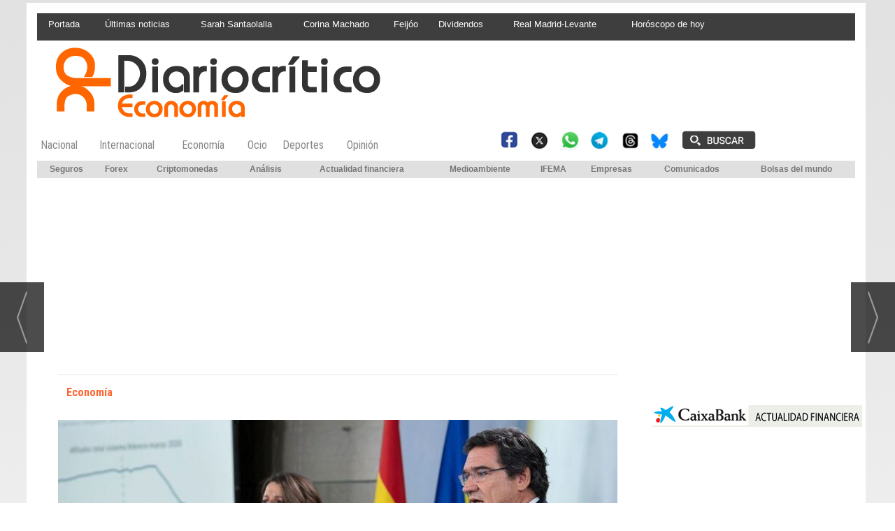

--- FILE ---
content_type: text/html; charset=UTF-8
request_url: https://www.diariocritico.com/economia/gobierno-reforma-pensiones-sueldo-funcionarios
body_size: 26482
content:
<!DOCTYPE html>
<html lang="es"><head>
<meta http-equiv="Content-Type" content="text/html; charset=UTF-8" />

<title>El Gobierno ultima un mecanismo para elevar la edad real de jubilación y estudia congelar el sueldo a los funcionarios | Diariocrítico.com</title>
<meta name="robots" content="index, follow, max-image-preview:large" />
<script>var auto_link_ed = false;</script>

<base href="https://www.diariocritico.com/"/>
<meta name="description" content="Elevar la edad real de jubilación y congelar el sueldo a los funcionarios, aunque el IPC es negativo y el ahorro no será tanto" />
<meta name='keywords' content="plan,ahorro,gobierno,elevar,edad,real,jubilación,congelar,sueldo,funcionarios" />
<meta name='news_keywords' content="plan,ahorro,gobierno,elevar,edad,real,jubilación,congelar,sueldo,funcionarios" />
<meta property="article:tag" content="sueldo de los empleados públicos"/>
<meta property="article:tag" content="Reforma de pensiones"/>
<meta name="author" content="Diariocrítico.com" />
<link rel="canonical" href="https://www.diariocritico.com/economia/gobierno-reforma-pensiones-sueldo-funcionarios" />

<link rel="alternate" media="handheld" href="https://www.diariocritico.com/movil/noticia/538434/economia/plan-ahorro-del-gobierno-elevar-la-edad-real-de-jubilacion-y-congelar-el-sueldo-a-los-funcionarios.html" />
<meta property="og:image" content="https://www.diariocritico.com/fotos/1/327719_49728251937-b406ddec8d-o.jpg" />
<meta property="og:site_name" content="Diariocrítico.com" />
<meta property="og:type" content="article" />
<meta property="og:title" content="El Gobierno ultima un mecanismo para elevar la edad real de jubilación y estudia congelar el sueldo a los funcionarios" />
<meta property="og:url" content="https://www.diariocritico.com/economia/gobierno-reforma-pensiones-sueldo-funcionarios" />
<meta property="og:description" content="Elevar la edad real de jubilación y congelar el sueldo a los funcionarios, aunque el IPC es negativo y el ahorro no será tanto" />
<meta name='twitter:card' content='summary_large_image'><meta name='twitter:image:src' content='https://www.diariocritico.com/fotos/1/327719_49728251937-b406ddec8d-o.jpg'>
<meta name="twitter:site" content="@diariocritico" />
<meta name="twitter:creator" content="@diariocritico" />
<meta name="twitter:title" content="El Gobierno ultima un mecanismo para elevar la edad real de jubilación y estudia congelar el sueldo a los funcionarios" /><meta name="viewport" content="width=device-width, initial-scale=1">
<link rel="preload" as="script" href="//ads.diariocritico.com/delivery/asyncjs.php">
<link rel="preconnect" href="https://www.googletagmanager.com" crossorigin>
<link rel="preconnect" href="https://fonts.googleapis.com/">
<link rel="preconnect" href="https://fonts.gstatic.com" crossorigin>

<link rel="alternate" type="application/rss+xml" href="https://www.diariocritico.com/rss/ultimasNoticias/" />
<!-- Begin Analytics Tag Global site tag (gtag.js) - Google Analytics -->
<script async src="https://www.googletagmanager.com/gtag/js?id=G-EL5R1S2BK2"></script> 
<script async src="https://www.googletagmanager.com/gtag/js?id=G-HSCNHJ2FBP"></script>
<script>
  window.dataLayer = window.dataLayer || [];
  function gtag(){dataLayer.push(arguments);}
  gtag('js', new Date());

  gtag('config', 'G-EL5R1S2BK2');
  gtag('config', 'G-HSCNHJ2FBP');
</script>
<!-- End Analytics Tag -->
<meta name="msvalidate.01" content="4BA0CFB2C65B62EE4ED6F134101B27E7" />
<!-- a93f160c3077b373e5b80fd09d3b250a907bad72 -->
<meta property="fb:pages" content="75756101590" />
<meta name="lh-site-verification" content="604b22548fbebba00ec6" />
<link rel="preload" as="style" href="https://www.diariocritico.com/editmaker_noticia.css" type="text/css"  onload="this.onload=null;this.rel='stylesheet'"/>
<noscript><link href="https://www.diariocritico.com/editmaker_noticia.css" rel="stylesheet" type="text/css" ></noscript><script type="text/javascript" src="https://www.diariocritico.com/editmaker_noticia.js" ></script>
<link rel="apple-touch-icon" sizes="114x114" href="https://www.diariocritico.com/imagenes/apple-icon-114x114.png">
<link href='https://fonts.googleapis.com/css?family=Roboto+Condensed:400,300,700' rel='stylesheet' type='text/css'>
<script>$( document ).ready(function() { $('.encuesta.v center br').remove();});</script>

<link rel="stylesheet" href="https://site-assets.fontawesome.com/releases/v6.5.2/css/all.css" >

<script src="//ads.diariocritico.com/delivery/asyncjs.php" async=""></script>

<script>
document.addEventListener("DOMContentLoaded", function () {
  const rotativos = document.querySelectorAll(".revive-rotativo");

  rotativos.forEach(function (contenedor) {
    const zoneid = contenedor.dataset.zoneid;
    const iframe = document.createElement("iframe");

    function recargarIframe() {
      const cb = Date.now(); // cache-buster
      iframe.src = `https://ads.diariocritico.com/delivery/afr.php?zoneid=${zoneid}&cb=${cb}`;

      // Siguiente rotación con nuevo tiempo aleatorio
      const nextDelay = Math.floor(Math.random() * (30 - 10 + 1) + 10) * 1000; // entre 10 y 30 segundos
      setTimeout(recargarIframe, nextDelay);
    }

    // Configura el iframe
    iframe.setAttribute("allow", "autoplay");
    iframe.setAttribute("scrolling", "no");
    iframe.setAttribute("frameborder", "0");
    iframe.setAttribute("title", "Publicidad");

    iframe.style.width = "100%";
    iframe.style.height = "100%";

    contenedor.appendChild(iframe);
    recargarIframe(); // Lanza la primera carga
  });
});
</script>


<script type="text/javascript">
	;(function( w ){
	"use strict";
	if( !w.loadCSS ){
	w.loadCSS = function(){};
	}
	var rp = loadCSS.relpreload = {};
	rp.support = (function(){
	var ret;
	try {
	ret = w.document.createElement( "link" ).relList.supports( "preload" );
	} catch (e) {
	ret = false;
	}
	return function(){
	return ret;
	};
	})();
	rp.bindMediaToggle = function( link ){
	var finalMedia = link.media || "all";
	function enableStylesheet(){
	if( link.addEventListener ){
	link.removeEventListener( "load", enableStylesheet );
	} else if( link.attachEvent ){
	link.detachEvent( "onload", enableStylesheet );
	}
	link.setAttribute( "onload", null );
	link.media = finalMedia;
	}
	if( link.addEventListener ){
	link.addEventListener( "load", enableStylesheet );
	} else if( link.attachEvent ){
	link.attachEvent( "onload", enableStylesheet );
	}
	setTimeout(function(){
	link.rel = "stylesheet";
	link.media = "only x";
	});
	setTimeout( enableStylesheet, 3000 );
	};
	rp.poly = function(){
	if( rp.support() ){
	return;
	}
	var links = w.document.getElementsByTagName( "link" );
	for( var i = 0; i < links.length; i++ ){
	var link = links[ i ];
	if( link.rel === "preload" && link.getAttribute( "as" ) === "style" && !link.getAttribute( "data-loadcss" ) ){
	link.setAttribute( "data-loadcss", true );
	rp.bindMediaToggle( link );
	}
	}
	};
	if( !rp.support() ){
	rp.poly();
	var run = w.setInterval( rp.poly, 500 );
	if( w.addEventListener ){
	w.addEventListener( "load", function(){
	rp.poly();
	w.clearInterval( run );
	} );
	} else if( w.attachEvent ){
	w.attachEvent( "onload", function(){
	rp.poly();
	w.clearInterval( run );
	} );
	}
	}
	if( typeof exports !== "undefined" ){
	exports.loadCSS = loadCSS;
	}
	else {
	w.loadCSS = loadCSS;
	}
	}( typeof global !== "undefined" ? global : this ) );
	</script>

<script type="text/javascript">var idnoti = '538434';</script>
<script src='https://www.google.com/recaptcha/api.js'  async defer></script><script type="application/ld+json">
{
"@context": "https://schema.org",
"@graph": [
{
"@id": "https:\/\/www.diariocritico.com\/#organization",
"@type": "Organization",
"name": "Diariocrítico.com",
"url": "https:\/\/www.diariocritico.com\/",
"logo": {
"@type": "ImageObject",
"@id": "https:\/\/www.diariocritico.com\/#logo",
"url": "https:\/\/www.diariocritico.com\/imagenes\/logodcmovil.gif",
"width": 112,
"height": 112
}
},
{
"@type": "BreadcrumbList",
"itemListElement": [
{
"@type": "ListItem",
"position": 1,
"item": {
"@id": "https:\/\/www.diariocritico.com\/",
"name": "Diariocrítico.com"
}
}
,{
"@type": "ListItem",
"position": 2,
"item": {
"@id": "https:\/\/www.diariocritico.com\/economia",
"name": "Economía"
}
}
]
},
{
"@type": "NewsArticle",
"@id": "https:\/\/www.diariocritico.com\/economia\/gobierno-reforma-pensiones-sueldo-funcionarios#news",
"mainEntityOfPage": {
"@type": "WebPage",
"@id": "https:\/\/www.diariocritico.com\/economia\/gobierno-reforma-pensiones-sueldo-funcionarios"
},
"url": "https:\/\/www.diariocritico.com\/economia\/gobierno-reforma-pensiones-sueldo-funcionarios",
"headline": "El Gobierno ultima un mecanismo para elevar la edad real de jubilación y estudia congelar el sueldo a los func",
"datePublished": "2020-09-10T09:00:38Z",
"dateModified": "2020-09-11T08:42:44Z",
"image": {
"@type": "ImageObject",
"url": "https:\/\/www.diariocritico.com\/fotos\/1\/327719_49728251937-b406ddec8d-o.jpg",
"height": 720,
"width": 1280
},
"publisher": { "@id": "https:\/\/www.diariocritico.com\/#organization" }
,
"author": [{"@type":"Person","name":"Diariocrítico","url":"https:\/\/www.diariocritico.com\/diariocritico\/autor\/10\/","jobTitle":""}]
,
"articleBody": "El Gobierno tiene sobre la mesa dos asuntos pendientes que podrían suponer un ahorro importante a las arcas públicas: la reforma de las pensiones y una eventual congelación del salario de los funcionarios . El año pasado el Estado gastó más de 135.000 millones de euros en pensiones, un 6,11% más que el anterior. Una cifra que se prevé en aumento por la incorporación al sistema de cotizantes con mayor capacidad adquisitiva. Sin embargo, la batería de reformas preparada por el ministerio de Seguridad Social y que está a la espera de incluir las recomendaciones que salgan de la comisión del Pacto de Toledo del Congreso podría ahorrar hasta un punto del PIB al año. El ministro José Luis Escrivá invitó el miércoles a los grupos parlamentarios a alcanzar \"de forma urgente\" un amplio consenso para reformar el sistema de pensiones para que se revaloricen el año próximo ya con un nuevo mecanismo. Escrivá presentó su borrador de reformas que contempla varios elementos fundamentales : profundizar en la separación de fuentes de financiación de la Seguridad Social para que pasen a los Presupuestos Generales los gastos que no debería asumir el sistema; impulso de la cotización por ingresos reales en el régimen de autónomos ; mantenimiento del poder adquisitivo de las pensiones -el acuerdo del gobierno de coalición establecía su vinculación a la subida del IPC que este año será casi inexistente por la crisis del coronavirus-; desarrollar los sistemas de previsión social complementarios y alinear la edad efectiva de jubilación con la edad legal. Respecto al aumento de la edad efectiva de jubilación para acercarla a la edad legal, Escrivá indicó que es una medida \"que goza de una importante aceptación social y que, según los cálculos de la AIReF, tiene un impacto económico relevante\". Así, ha planteado la necesidad de incentivar la demora en la jubilación, \"que hasta ahora han tenido poca aplicación práctica”, mediante una exhaustiva evaluación de la realidad del mercado laboral para los trabajadores próximos a la edad de jubilación, así como una reordenación de los incentivos existentes y una corrección de los “elementos distorsionantes de la jubilación anticipada\". Con ello, el ministro de Inclusión cree que \"se puede revertir la tendencia actual de crecimiento de las jubilaciones anticipadas voluntarias\". Actualmente está vigente la reforma del 2011 que prevé elevar progresivamente la edad legal de jubilación hasta los 67 años para el año 2027, sin embargo la edad real a día de hoy sigue lejos con una media de 64 años y 6 meses. Sueldo de los funcionarios Por otro lado, tal y como informa 'El País', el Gobierno está sopesando congelar el salario de los empleados públicos en los próximos Presupuestos Generales del Estado , cuyo borrador debería estar listo antes del 30 de septiembre. Fuentes del Ministerio de Función Pública citadas por el periódico aseguran que aún no hay ninguna decisión tomada al respecto, pero sobre la mesa estaría la congelación o una subida simbólica de los salarios para poder cuadrar las cuentas públicas. Hay que tener en cuenta que hasta julio el IPC estaba en -0,5% por lo que en todo caso apenas perderían poder adquisitivo."
,
"keywords": "sueldo de los empleados públicos, Reforma de pensiones"

}
]
}
</script>
</head>
<body>

<div class="centerdiv">
<div id="MES"></div>
<table><tbody>
<tr>
<td class="editmaker">
<div id="MSC">
<!-- menu 19 -->
<table id="id_menu_19" data-id="19" class='menu horizontal editMenuEdit hor_29 est_29'><tr>
<td><a href="https://www.diariocritico.com/?utm_source=Direct&utm_medium=enlace&utm_campaign=cabecera" target="_self" title="Portada"  alt="Diariocritico.com" >Portada</a></td>
<td><a href="https://www.diariocritico.com/ultimas-noticias?utm_source=Direct&utm_medium=enlace&utm_campaign=cabecera" target="_self" title="Últimas noticias"  alt="Últimas noticias ultima hora" >Últimas noticias</a></td>
<td><a href="https://www.diariocritico.com/nacional/sarah-santaolalla-denuncia-a-vito-quiles" target="_self" title="Sarah Santaolalla"  alt="Sarah Santaolalla vito quiles" >Sarah Santaolalla</a></td>
<td><a href="https://www.diariocritico.com/internacional/organizacion-aclara-regalo-medalla-nobel-paz-corina-trump" target="_self" title="Corina Machado"  alt="Corina Machado trump nobel" >Corina Machado</a></td>
<td><a href="https://www.diariocritico.com/nacional/feijoo-exige-a-sanchez-retirar-sistema-financiacion" target="_self" title="Feijóo"  alt="Feijóo financiaciona autonómica" >Feijóo</a></td>
<td><a href="https://www.diariocritico.com/economia/calendario-dividendos-en-bolsa-enero" target="_self" title="Dividendos"  alt="calendario Dividendos españa" >Dividendos</a></td>
<td><a href="https://www.diariocritico.com/deportes/madrid-sobrevive-a-la-fuerte-pitada-de-la-aficion" target="_self" title="Real Madrid-Levante"  alt="Real Madrid-Levante goles videos" >Real Madrid-Levante</a></td>
<td><a href="https://www.diariocritico.com/horoscopo-hoy-sabado-17-enero-2026" target="_self" title="Horóscopo de hoy"  alt="horoscopo hoy sábado 17 enero 2026" >Horóscopo de hoy</a></td>
<td class="con_publi menu__29 id_publi_755"  ><div style="width: 140px"></div></td>
</tr></table><table class="menu hor_29 est_29"><tr>
</tr>
</table>
<!-- fin menu -->

<!-- menu 259 -->
<table id="id_menu_259" data-id="259" class='menu horizontal editMenuEdit hor_1 est_1'><tr>
<td class="con_publi menu__1 id_publi_397"><ins
  data-revive-zoneid="14"
  data-revive-id="2186d918c6a9857bbf2222393fd5d098"
  style="display:inline-block;width:140px;height:600px;"
  aria-label="Publicidad 140x600">
</ins></td>
</tr>
</table>
<!-- fin menu -->
</div>
<div id="C">
<!-- CABECERA -->
<table class="cabecera" style="height:120px;background:url(https://www.diariocritico.com/imagenes/cabecera-economia.jpg);background-repeat:no-repeat;"><tr><td class="izq" onclick="window.location='https://www.diariocritico.com/economia'"><img id="img_cabecera" src="https://www.diariocritico.com/imagenes/cabecera-economia.jpg" alt="www.diariocritico.com" /></td><td align="right">
<!-- menu 374 -->
<table id="id_menu_374" data-id="374" class='menu en_cabecera horizontal editMenuEdit hor_1 est_1'><tr>
<td class="con_publi menu__1 id_publi_829"  ><ins data-revive-zoneid="358" data-revive-id="2186d918c6a9857bbf2222393fd5d098"></ins>
<script async src="//ads.diariocritico.com/delivery/asyncjs.php"></script></td>
</tr></table><table class="menu en_cabecera hor_raiz hor_1 est_1"><tr>
</tr>
</table>
<!-- fin menu -->
</td></tr></table>
<!-- FIN DE CABECERA -->
</div>
<div id="MBC">
<!-- menu 40 -->
<table id="id_menu_40" data-id="40" class='menu horizontal editMenuEdit hor_20 est_20'><tr>
<td><a href="https://www.diariocritico.com/nacional?utm_source=promo&utm_medium=cabecera&utm_campaign=bajo-cabecera&cache=true" target="_self" title="Nacional"  alt="Última hora de las noticias de España, información y opinión de la actualidad nacional. Las últimas noticias de Madrid, Valencia, Andalucía, Cataluña" >Nacional</a></td>
<td><a href="https://www.diariocritico.com/internacional?utm_source=promo&utm_medium=bajo-cabecera&utm_campaign=internacional&cache=true" target="_self" title="Internacional"  alt="Última hora de las noticias Internacionales, información y opinión de la actualidad mundial. Información sobre la Unión Europea, Estados Unidos, Argentina, Venezuela, México y toda hispanoamérica" >Internacional</a></td>
<td><a href="https://www.diariocritico.com/economia?utm_source=promo&utm_medium=bajo-cabecera&utm_campaign=economia&cache=true" target="_self" title="Economía"  alt="Economía. Noticias, la bolsa, Íbex 35, índices, análisis, fotos, vídeos, imagenes, agenda y otros servicios de economía española USA e internacional en Diariocritico." >Economía</a></td>
<td><a href="https://www.diariocritico.com/ocio?utm_source=promo&utm_medium=bajo-cabecera&utm_campaign=ocio&cache=true" target="_self" title="Ocio"  alt="Propuestas para el tiempo libre, cronica rosa, música, teatro, libros, cine, salud y bienestar" >Ocio</a></td>
<td><a href="https://www.diariocritico.com/ultimas-noticias-deportes?utm_source=promo&utm_medium=cabecera&utm_campaign=bajo-cabecera?cache=true" target="_self" title="Deportes"  alt="&#9989; Últimas noticias de Deportes; última hora de la actualidad sobre fútbol, baloncesto, ciclismo, tenis, motor y Fórmula 1 LaLiga Santander · LaLiga SmartBank · Champions League" >Deportes</a></td>
<td><a href="https://www.diariocritico.com/opinion?utm_source=promo&utm_medium=cabecera&utm_campaign=bajo-cabecera&cache=true" target="_self" title="Opinión"  alt="Artículos de opinión, editoralistas" >Opinión</a></td>
<td class="titulo con_img"><img src="https://www.diariocritico.com/imagenes/space01.png" alt="space" /></td>
<td class="con_publi menu__20 id_publi_846"><table><tbody><tr>
            <td class="con_img"><a href="/redes-sociales/" target="_self" title="Buscador"><img src="https://www.diariocritico.com/imagenes/redes-sociales-2025.png" alt="Buscador"  height="40" /></a></td>
            <td class="con_img"><a href="/buscar/" target="_self" title="Buscador"><img src="https://www.diariocritico.com/imagenes/buscador.png" alt="Buscador" width="120" height="40" /></a></td>
</tr></tbody></table></td>
</tr>
</table>
<!-- fin menu -->

<!-- menu 315 -->
<table id="id_menu_315" data-id="315" class='menu horizontal editMenuEdit hor_1 est_1'><tr>
<td class="con_publi menu__35 id_publi_255"  ><div style="padding-bottom:20px;"></div></td>
<td class="est_35 ind_35"><a href="https://www.diariocritico.com/economia/seguros?utm_source=Diariocritico4&utm_medium=enlace&utm_term=bajo-cabecera-economia" target="_self" title="Seguros"  alt="seguros de coche, casa, motos" >Seguros</a></td>
<td class="est_35 ind_35"><a href="https://www.diariocritico.com/tag/forex?utm_source=Diariocritico4&utm_medium=enlace&utm_term=bajo-cabecera-economia" target="_self" title="Forex"  alt="información para la inversión en Forex" >Forex</a></td>
<td class="est_35 ind_35"><a href="https://www.diariocritico.com/criptomonedas?utm_source=Diariocritico&utm_medium=enlace&utm_term=bajo-cabecera-economia" target="_self" title="Criptomonedas"  alt="inversión en criptomonedas, aprenda a invertir en bitcoin" >Criptomonedas</a></td>
<td class="est_35 ind_35"><a href="https://www.diariocritico.com/economia/comentarios-de-la-economia?utm_source=Diariocritico&utm_medium=enlace&utm_term=bajo-cabecera-economia" target="_self" title="Análisis" >Análisis</a></td>
<td class="est_35 ind_35"><a href="https://www.diariocritico.com/economia/actualidad-financiera?utm_source=Diariocritico&utm_medium=enlace&utm_term=bajo-cabecera-economia" target="_self" title="Actualidad financiera" >Actualidad financiera</a></td>
<td class="est_35 ind_35"><a href="https://www.diariocritico.com/medioambiente" target="_self" title="Medioambiente" >Medioambiente</a></td>
<td class="est_35 ind_35"><a href="https://www.diariocritico.com/tag/ifema?utm_source=Diariocritico4&utm_medium=enlace&utm_term=bajo-cabecera-economia" target="_blank" title="IFEMA" >IFEMA</a></td>
<td class="est_35 ind_35"><a href="https://www.diariocritico.com/economia/empresas?utm_source=Diariocritico&utm_medium=enlace&utm_term=bajo-cabecera-economia" target="_self" title="Empresas"  alt="información de cuentas presentaciones" >Empresas</a></td>
<td class="est_35 ind_35"><a href="https://www.diariocritico.com/comunicados?utm_source=promo&utm_medium=bajo-cabecera&utm_campaign=economia" target="_self" title="Comunicados"  alt="Notas de prensa" >Comunicados</a></td>
<td class="est_35 ind_35"><a href="https://www.emprendedores2020.es/news/top-4-largest-stock-exchanges-in-the-world/" target="_blank" title="Bolsas del mundo" >Bolsas del mundo</a></td>
</tr></table><table class="menu hor_1 est_1"><tr>
<td class="con_publi menu__1 id_publi_830"><div style="height: 280px; width: 100%;">
   <BR /><ins class="adsbygoogle"
     style="display:inline-block;width:990px;height:250px"
     data-ad-client="ca-pub-2232287357745542"
     data-ad-slot="7278349126"></ins>
<script>
     (adsbygoogle = window.adsbygoogle || []).push({});
</script>
   </div></td>
</tr>
</table>
<!-- fin menu -->
</div>
<table class="colapsada" id="colaps"><tbody>
<tr>

<td class="sinpadding"></td>

<td class="SMD"></td>

</tr>

<tr>

<td class="ccentro">
<div id="TCC"></div>
<div id="NC">
<!-- noticia -->
<div class="n1 sin_borde dentroNoticia" data-id="538434"><form><input type="hidden" id="id_seccion_actual" value="11" /></form><div class='navegacion'><a href="https://www.diariocritico.com/economia" class="seccion" style="display:block;">Econom&#237;a</a>
</div>
<div title="noticia 538434"><table style="float:left;margin-left:0px;" class="foto posF-2 "><tr><td><div class="fotodiv"><a href='https://www.diariocritico.com/fotos/1/327719_49728251937-b406ddec8d-o.jpg' class='fancybox conlupa' data-fancybox='images'><img src='https://www.diariocritico.com/fotos/1/327719_49728251937-b406ddec8d-o_thumb_835.jpg' width="835" height="470" title="El Gobierno ultima un mecanismo para elevar la edad real de jubilación y estudia congelar el sueldo a los funcionarios" alt="El Gobierno ultima un mecanismo para elevar la edad real de jubilación y estudia congelar el sueldo a los funcionarios" /><div class='ampliarcontent'><div class='txtampliar'>Ampliar</div><div class='lupampliar'></div></div></a><script>jQuery(function ($) {$( document ).ready(function() {$(".fancyboxPrincipal").fancybox({
 image : {
  protect: true
 }
});
 }); });</script></div></td></tr><tr><td class="pie" style="width:835px;"> (Foto: Moncloa)</td></tr></table><h1 class="titulo">El Gobierno ultima un mecanismo para elevar la edad real de jubilación y estudia congelar el sueldo a los funcionarios</h1></div>
<div class='firmante' id='firmante_10'>Por <a href='https://www.diariocritico.com/diariocritico/autor/10/' class='enlace'><span class='nombre_firmante'>Diariocrítico</span></a>
<script type='text/javascript' src='https://www.diariocritico.com/pinta_firmante.js'></script>
<div class='bloque_firmante'><div class='cerrar_firmante'>x</div><div class='contenido'>
<div><img src='https://www.diariocritico.com/imagenes/ico_email.gif' /><span class='correoe'>redacciondiariocriticocom/9/9/23</span></div><img src='https://www.diariocritico.com/imagenes/ico_home.gif' /><a href='https://www.linkedin.com/company/diariocritico/' class='enlace' target='_blank'>https://www.linkedin.com/company/diariocritico/</a></div>
</div>
</div><div class='ulthora fecha_publicacion'> <span class="dia_mes_anno">jueves 10 de septiembre de 2020</span><span class="sepF">, </span><span class="hora_minutos">09:00h</span></div>
<div class='ulthora fecha_publicacion fecha_modificacion'><span class="leyendaMod">Última actualización: </span><span class="dia_mes_anno">viernes 11 de septiembre de 2020</span><span class="sepF">, </span><span class="hora_minutos">08:42h</span></div>
<div class="social">
  <a onclick="javascript:window.open(this.href,'', 'menubar=no,toolbar=no,resizable=yes,scrollbars=yes,height=600,width=600');return false;"  href="https://www.facebook.com/sharer/sharer.php?sdk=joey&u=https://www.diariocritico.com/economia/gobierno-reforma-pensiones-sueldo-funcionarios" target="blank""><span>Facebook</span></a>

  <a onclick="javascript:window.open(this.href,'', 'menubar=no,toolbar=no,resizable=yes,scrollbars=yes,height=600,width=600');return false;"  href="https://twitter.com/intent/tweet?original_referer=https://www.diariocritico.com/economia/gobierno-reforma-pensiones-sueldo-funcionarios&text=El%20Gobierno%20ultima%20un%20mecanismo%20para%20elevar%20la%20edad%20real%20de%20jubilaci%C3%B3n%20y%20estudia%20congelar%20el%20sueldo%20a%20los%20funcionarios%20https://www.diariocritico.com/economia/gobierno-reforma-pensiones-sueldo-funcionarios" target="_blank"><span>Twitter</span></a>


  
<a
  class="icon-bluesky"
  href="#"
  onclick="
    const t=''.trim();
    const u='https://www.diariocritico.com/economia/gobierno-reforma-pensiones-sueldo-funcionarios'.trim();
    const text = encodeURIComponent((t ? t + ' ' : '') + u);
    window.open(
      'https://bsky.app/intent/compose?text=' + text,
      '',
      'menubar=no,toolbar=no,resizable=yes,scrollbars=yes,height=600,width=600'
    );
    return false;
  "
  target="_blank"
  rel="noopener"
>
  <span>Bluesky</span>
</a>




  
  <a href="https://api.whatsapp.com/send?text=https://www.diariocritico.com/economia/gobierno-reforma-pensiones-sueldo-funcionarios" target="_blank"><span>WhatsApp</span></a>

<a onclick="javascript:window.open(this.href,'', 'menubar=no,toolbar=no,resizable=yes,scrollbars=yes,height=600,width=600');return false;" href="https://t.me/share/url?url=https://www.diariocritico.com/economia/gobierno-reforma-pensiones-sueldo-funcionarios&text=El%20Gobierno%20ultima%20un%20mecanismo%20para%20elevar%20la%20edad%20real%20de%20jubilaci%C3%B3n%20y%20estudia%20congelar%20el%20sueldo%20a%20los%20funcionarios%20https://www.diariocritico.com/economia/gobierno-reforma-pensiones-sueldo-funcionarios" target="_blank" ><span>Telegram</span></a>
</div>



<div class="texto" id="textoNoticia"><p>El Gobierno tiene sobre la mesa dos asuntos pendientes que podrían suponer un ahorro importante a las arcas públicas: la <strong>reforma de las pensiones y una eventual congelación del salario de los funcionarios</strong>.</p>
<p>El año pasado el Estado gastó más de 135.000 millones de euros en pensiones, un 6,11% más que el anterior. Una cifra que se prevé en aumento por la incorporación al sistema de cotizantes con mayor capacidad adquisitiva.</p>
<p>Sin embargo, la batería de reformas preparada por el ministerio de Seguridad Social y que está a la espera de incluir las recomendaciones que salgan de la comisión del Pacto de Toledo del Congreso podría ahorrar hasta un punto del PIB al año.</p>
<p>El ministro José Luis Escrivá invitó el miércoles a los grupos parlamentarios a alcanzar "de forma urgente" un amplio consenso para reformar el sistema de pensiones para que se revaloricen el año próximo ya con un nuevo mecanismo.</p>
<p>Escrivá presentó su <strong>borrador de reformas que contempla varios elementos fundamentales</strong>: profundizar en la <strong>separación de fuentes</strong> de financiación de la Seguridad Social para que pasen a los Presupuestos Generales los gastos que no debería asumir el sistema; impulso de la cotización por ingresos reales en el régimen de <strong>autónomos</strong>; mantenimiento del <strong>poder adquisitivo</strong> de las pensiones -el acuerdo del gobierno de coalición establecía su vinculación a la subida del IPC que este año será casi inexistente por la crisis del coronavirus-; desarrollar los sistemas de previsión social complementarios y alinear la <strong>edad efectiva de jubilación</strong> con la edad legal.</p>
<p>Respecto al aumento de la edad efectiva de jubilación para acercarla a la edad legal, Escrivá indicó que es una medida "que goza de una importante aceptación social y que, según los cálculos de la AIReF, tiene un impacto económico relevante". Así, ha planteado la necesidad de incentivar la demora en la jubilación, "que hasta ahora han tenido poca aplicación práctica”, mediante una exhaustiva evaluación de la realidad del mercado laboral para los trabajadores próximos a la edad de jubilación, así como una reordenación de los incentivos existentes y una corrección de los “elementos distorsionantes de la jubilación anticipada". Con ello, el ministro de Inclusión cree que "se puede revertir la tendencia actual de crecimiento de las jubilaciones anticipadas voluntarias".</p>
<p>Actualmente está vigente la reforma del 2011 que prevé elevar progresivamente la edad legal de jubilación hasta los 67 años para el año 2027, sin embargo la edad real a día de hoy sigue lejos con una media de 64 años y 6 meses.<br />Sueldo de los funcionarios</p>
<p>Por otro lado, tal y como informa 'El País', el Gobierno está sopesando <strong>congelar el salario de los empleados públicos en los próximos Presupuestos Generales del Estado</strong>, cuyo borrador debería estar listo antes del 30 de septiembre.</p>
<p>Fuentes del Ministerio de Función Pública citadas por el periódico aseguran que aún no hay ninguna decisión tomada al respecto, pero sobre la mesa estaría la congelación o una subida simbólica de los salarios para poder cuadrar las cuentas públicas.</p>
<p>Hay que tener en cuenta que hasta julio el IPC estaba en -0,5% por lo que en todo caso apenas perderían poder adquisitivo.</p></div>
<div class="content-tags"><div class="tags"><a href="https://www.diariocritico.com/tag/sueldo-de-los-empleados-publicos">sueldo de los empleados públicos</a>
</div><div class="tags"><a href="https://www.diariocritico.com/tag/reforma-de-pensiones">Reforma de pensiones</a>
</div></div><script>$(function(){ $('#videos_noticia .videoWrapper .video-js').append('<div style="position: absolute;top: 0;left: 0;right: 0;height: 60px;"></div>')});</script>
<table style="width:100%;"><tr><td style="text-align:left;"><div class='interesa_noticia' id='capa_interesa_538434'>¿Te ha parecido interesante esta noticia? &nbsp;&nbsp;<a href="#" class="enlace ico_a_favor_noticia"><img src='https://www.diariocritico.com/imagenes/ico_a_favor_on.gif'> Si (<span id="voto_pos">2</span>)</a>&nbsp;&nbsp;&nbsp;<a href="#" class="enlace ico_en_contra_noticia"><img src='https://www.diariocritico.com/imagenes/ico_en_contra_on.gif'> No(<span id="voto_neg">0</span>)</a></div>
</td><td style="text-align:right;"></td></tr></table><div class="separador"></div>
</div>
<div style="clear:both"/>


<div class="comparte_noticia"></div>

<span id="comentariosED"></span><br /><span id="comentar_noticia_pleg"></span><script>function muestraBloqueComentarios(){$('#comentarios').show();$('#comentariosCollapsed').hide();}</script><div id='comentariosCollapsed' onclick="javascript:muestraBloqueComentarios();"><div class="plusComments">+</div><div class="plusCommentsTxt"><span class="enlace">1 comentarios</span></div></div><div id='comentarios' style="display:none"><ul><li><a href='#foros-asociados'><span id="etqComentarios">Comentarios (<span id="cantidadComentarios">1</span>)</span></a></li></ul> <div id='foros-asociados' class="foros-asociados"><div class="encabFC">
<span>Foro asociado a esta noticia:</span>
<li style="list-style:none;">
<a href="https://www.diariocritico.com/foros/mostrar_foro.asp?id=489461&pg=1" title="Ver TODOS los comentarios (en ESTA VENTANA)">
<img src="https://www.diariocritico.com/imagenes/abrir_aqui.gif" /></a> 
<a class="enlace" href="https://www.diariocritico.com/foros/mostrar_foro.asp?id=489461&pg=1" target="_blank" title="Ver TODOS los comentarios (en VENTANA APARTE)">Plan ahorro del Gobierno: elevar la edad real de jubilación y congelar el sueldo a los funcionarios</a><br /><br /><span>Últimos comentarios de los lectores (1)</span>
<div class="comentario">
<div class="autor_comentario">57042 | Elcuritainquieto -  10/09/2020 @ 12:06:34 (GMT+1)</div>
Claro el ajuste nunca les toca a ellos los amos del chiringuito.. políticos..tenemos 35.000 coches oficiales...80.000 asesores en Ayuntamientos,diputaciones,autonomias..etc...miles de empresas públicas que solo cobran los amiguetes del partido y no se sabe que hacen...fundaciones...ongs próximas a los partidos llenas de subvenciones...entre Ayuntamientos,diputaciones, autónomias,congreso,senado...400.000 politicos a sueldo....y más chanchullos que ahora no caigo pero que seguro estan....calculemos el pastizal que nos cuestan estos ineptos ...no somos un país serio somos una república bananera donde todo lo pagan los mismos...el currito que se levanta a las 6 de la mañana a buscarse las papas
<div class="valoracion_comentario" id="capa_valoracion_57042"><a href="#" class="enlace ico_a_favor"><img src="https://www.diariocritico.com/imagenes/ico_a_favor_off.gif"> A favor (<span id="a_favor_57042">0</span>)</a>&nbsp;&nbsp;&nbsp;<a href="#" class="enlace ico_en_contra"><img src="https://www.diariocritico.com/imagenes/ico_en_contra_off.gif"> En contra (<span id="en_contra_57042">0</span>)</a>&nbsp;&nbsp;</div></div></li></div>
<div id="capa_formulario">
<form id="comentar_noticia" class="formComentarNoticia" method="post" action="/mvc/noticia/guardarComentario">
<input type="hidden" name="id_noticia" value="538434"  class="required form-control">
<div class="datosFromRow">
<div class="datosFromCol contF">
<div class="datosPer datosFromRow">
<div class="datosFromCol cajaP">
<input type="text" name="nombre"  class="required form-control" placeholder="Nombre" />
</div>
<div class="datosFromCol cajaP">
<input type="text" name="email" id="email_form" class="required validate-email form-control" placeholder="Email"  />
</div>
</div>
<div class="datosCom cajaP">
<textarea rows="5" placeholder="Escriba su comentario" name="comentario" id="comentario_form" class="required form-control"></textarea><br>
</div>
<div class="datosFromRow formFooter">
<label class="labelAceptoPolitica">
<input id="aceptoPolitica" type="checkbox" class="form-control" name="aceptoPolitica" value="1">
<span>He leído y acepto la <a href="https://www.diariocritico.com/politica-de-privacidad" target="_blank">Política de Privacidad </a>(y el <a href="/condiciones_uso.asp" target="_blank">Aviso Legal</a>).</span>
</label>
<div class="datosFromCol g-recaptcha" data-sitekey="6Ldjly0UAAAAAKc9iQK6Qftjpjm-I7coMEsSJDJP">
</div>
<div class="datosFromCol envif">
<input type="submit" class="form-control btn btn-success" id="enviar_comentario" value="Enviar comentario">
</div>
</div>
</div>
<div class="datosLeg datosFromCol">
<strong>Normas de uso</strong><br />
<p>Esta es la opinión de los internautas, no de Diariocrítico.com</p>
<p>No está permitido verter comentarios contrarios a la ley o injuriantes.</p>
<p>La dirección de email solicitada en ningún caso será utilizada con fines comerciales.</p>
<p>Tu dirección de email no será publicada.</p>
<p>Nos reservamos el derecho a eliminar los comentarios que consideremos fuera de tema.</p>
</div>
</div>
</form>
<div class="mensajeForm" id="mensajeForm"></div>
</div></div></div><script type='text/javascript'>
jQuery(function ($){
(function() {
$('#comentarios').tabs();
})();
});
</script>

</div>
<div>
<!-- menu 372 -->
<table id="id_menu_372" data-id="372" class='menu horizontal editMenuEdit hor_1 est_1'><tr>
<td class="con_publi menu__1 id_publi_817"><div class="anuncio-300x250"><div class="caja-publicidad">Publicidad</div><ins data-revive-zoneid="319" data-revive-id="2186d918c6a9857bbf2222393fd5d098"></ins></div></div></td>
<td class="con_publi menu__1 id_publi_818"><div class="anuncio-300x250"><div class="caja-publicidad">Publicidad</div><ins data-revive-zoneid="321" data-revive-id="2186d918c6a9857bbf2222393fd5d098"></ins></div></div></td>
<td class="con_publi menu__1 id_publi_255"  ><div style="padding-bottom:20px;"></div></td>
</tr></table><table class="menu hor_1 est_1"><tr>
</tr>
</table>
<!-- fin menu -->

<!-- menu 349 -->
<table id="id_menu_349" data-id="349" class='menu horizontal editMenuEdit hor_1 est_1'><tr>
<td>        <div class="tableModulo" id="id_modulo_80">
			<div class="tableModuloIn">
									<div class="row">	
											<div class="elemento_modulo pos1" data-posicion="1" id="pos1_80">
							<div  data-id="594539" class="titular_abajo noticiaWrap n2">
				        <div class="foto">
			<a  href="https://www.diariocritico.com/seguros/recomendable-seguro-viaje-europa-junto-tarjeta-sanitaria-europea">
				<span class="superior"></span>
				<img loading="lazy"  src="https://www.diariocritico.com/fotos/modulos/80/349/1_80_349_378637_viajeslowcosttrucos.jpg"  alt="Por qué conviene un seguro de viaje en Europa además de tener la tarjeta sanitaria europea" title="Por qué conviene un seguro de viaje en Europa además de tener la tarjeta sanitaria europea" />
			</a>
					</div>
	    	       
        <div class="tituloWrap"><div class="titulo" ><a   href="https://www.diariocritico.com/seguros/recomendable-seguro-viaje-europa-junto-tarjeta-sanitaria-europea">Por qué conviene un seguro de viaje en Europa además de tener la tarjeta sanitaria europea</a></div></div>
    	            		        </div>						</div>
												<div class="elemento_modulo pos2" data-posicion="2" id="pos2_80">
							<div  data-id="594534" class="titular_abajo noticiaWrap n2">
				        <div class="foto">
			<a  href="https://www.diariocritico.com/empresas/caixabank-placas-restaurantes-guia-michelin-2026">
				<span class="superior"></span>
				<img loading="lazy"  src="https://www.diariocritico.com/fotos/modulos/80/349/2_80_349_gala-guia-michelin-espana-2026.jpg"  alt="CaixaBank entregará las placas de los restaurantes recomendados por la Guía Michelin en 2026" title="CaixaBank entregará las placas de los restaurantes recomendados por la Guía Michelin en 2026" />
			</a>
					</div>
	    	       
        <div class="tituloWrap"><div class="titulo" ><a   href="https://www.diariocritico.com/empresas/caixabank-placas-restaurantes-guia-michelin-2026">CaixaBank entregará las placas de los restaurantes recomendados por la Guía Michelin en 2026</a></div></div>
    	            		        </div>						</div>
												<div class="elemento_modulo pos3" data-posicion="3" id="pos3_80">
							<div  data-id="594533" class="titular_abajo noticiaWrap n2">
				        <div class="foto">
			<a  href="https://www.diariocritico.com/madrid/conectividad-5g-llegara-al-metro-masorange">
				<span class="superior"></span>
				<img loading="lazy"  src="https://www.diariocritico.com/fotos/modulos/80/349/3_80_349_unnamed_696a1ea2601b7.jpg"  alt="Las operadoras de móvil de MasOrange llevarán su conectividad 5G al Metro de Madrid" title="Las operadoras de móvil de MasOrange llevarán su conectividad 5G al Metro de Madrid" />
			</a>
					</div>
	    	       
        <div class="tituloWrap"><div class="titulo" ><a   href="https://www.diariocritico.com/madrid/conectividad-5g-llegara-al-metro-masorange">Las operadoras de móvil de MasOrange llevarán su conectividad 5G al Metro de Madrid</a></div></div>
    	            		        </div>						</div>
											</div>
										<div class="row">	
											<div class="elemento_modulo pos4" data-posicion="4" id="pos4_80">
							<div  data-id="594529" class="titular_abajo noticiaWrap n2">
				        <div class="foto">
			<a  href="https://www.diariocritico.com/empresas/el-corte-ingles-lanza-segundas-rebajas-mayores-descuentos">
				<span class="superior"></span>
				<img loading="lazy"  src="https://www.diariocritico.com/fotos/modulos/80/349/4_80_349_2as-1180x535-1.jpg"  alt="El Corte Inglés lanza las 'Segundas Rebajas' con mayores descuentos en moda, lencería, accesorios y zapatería" title="El Corte Inglés lanza las 'Segundas Rebajas' con mayores descuentos en moda, lencería, accesorios y zapatería" />
			</a>
					</div>
	    	       
        <div class="tituloWrap"><div class="titulo" ><a   href="https://www.diariocritico.com/empresas/el-corte-ingles-lanza-segundas-rebajas-mayores-descuentos">El Corte Inglés lanza las 'Segundas Rebajas' con mayores descuentos en moda, lencería, accesorios y zapatería</a></div></div>
    	            		        </div>						</div>
												<div class="elemento_modulo pos5" data-posicion="5" id="pos5_80">
							<div  data-id="594527" class="titular_abajo noticiaWrap n2">
				        <div class="foto">
			<a  href="https://www.diariocritico.com/economia/calendario-dividendos-en-bolsa-enero">
				<span class="superior"></span>
				<img loading="lazy"  src="https://www.diariocritico.com/fotos/modulos/80/349/5_80_349_378624_javier-esteban-jp-s8xbobr4-unsplash.jpg"  alt="Calendario de dividendos en bolsa en lo que queda de enero" title="Calendario de dividendos en bolsa en lo que queda de enero" />
			</a>
					</div>
	    	       
        <div class="tituloWrap"><div class="titulo" ><a   href="https://www.diariocritico.com/economia/calendario-dividendos-en-bolsa-enero">Calendario de dividendos en bolsa en lo que queda de enero</a></div></div>
    	            		        </div>						</div>
												<div class="elemento_modulo pos6" data-posicion="6" id="pos6_80">
							<div  data-id="594525" class="titular_abajo noticiaWrap n2">
				        <div class="foto">
			<a  href="https://www.diariocritico.com/economia/alemania-vuelve-a-crecer">
				<span class="superior"></span>
				<img loading="lazy"  src="https://www.diariocritico.com/fotos/modulos/80/349/6_80_349_378622_maheshkumar-painam-hf-lfqdomf8-unsplash.jpg"  alt="Alemania vuelve a crecer" title="Alemania vuelve a crecer" />
			</a>
					</div>
	    	       
        <div class="tituloWrap"><div class="titulo" ><a   href="https://www.diariocritico.com/economia/alemania-vuelve-a-crecer">Alemania vuelve a crecer</a></div></div>
    	            		        </div>						</div>
											</div>
										<div class="row">	
											<div class="elemento_modulo pos7" data-posicion="7" id="pos7_80">
							<div  data-id="574603" class="titular_abajo noticiaWrap n2">
				        <div class="foto">
			<a  href="https://www.diariocritico.com/economia/letra-pequena-ayuda-1000-euros-autonomos-comprar-ordenador">
				<span class="superior"></span>
				<img loading="lazy"  src="https://www.diariocritico.com/fotos/modulos/80/349/7_80_349_361621_ordenadorportatil.jpg"  alt="No, el Gobierno no da 1.000 euros a todos los autónomos para comprar un ordenador" title="No, el Gobierno no da 1.000 euros a todos los autónomos para comprar un ordenador" />
			</a>
					</div>
	    	       
        <div class="tituloWrap"><div class="titulo" ><a   href="https://www.diariocritico.com/economia/letra-pequena-ayuda-1000-euros-autonomos-comprar-ordenador">No, el Gobierno no da 1.000 euros a todos los autónomos para comprar un ordenador</a></div></div>
    	            		        </div>						</div>
												<div class="elemento_modulo pos8" data-posicion="8" id="pos8_80">
							<div  data-id="572421" class="titular_abajo noticiaWrap n2">
				        <div class="foto">
			<a  href="https://www.diariocritico.com/economia/se-puede-viajar-estando-baja-laboral-claves-no-perder-prestacion">
				<span class="superior"></span>
				<img loading="lazy"  src="https://www.diariocritico.com/fotos/modulos/80/349/8_80_349_359666_terminal-aeropuerto-gente-moviendose-siluetas-rayos-sol.jpg"  alt="¿Se puede viajar y salir de tu comunidad estando de baja?: la duda eterna y el bulo" title="¿Se puede viajar y salir de tu comunidad estando de baja?: la duda eterna y el bulo" />
			</a>
					</div>
	    	       
        <div class="tituloWrap"><div class="titulo" ><a   href="https://www.diariocritico.com/economia/se-puede-viajar-estando-baja-laboral-claves-no-perder-prestacion">¿Se puede viajar y salir de tu comunidad estando de baja?: la duda eterna y el bulo</a></div></div>
    	            		        </div>						</div>
												<div class="elemento_modulo pos9" data-posicion="9" id="pos9_80">
							<div  data-id="569895" class="titular_abajo noticiaWrap n2">
				        <div class="foto">
			<a  href="https://www.diariocritico.com/economia/se-puede-cobrar-paro-siendo-autonomo-si-no-matices">
				<span class="superior"></span>
				<img loading="lazy"  src="https://www.diariocritico.com/fotos/modulos/80/349/9_80_349_357467_fotonoticia_20151002090012_1280.jpg"  alt="¿Se puede cobrar el paro siendo autónomo en 2024?: sí y no... análisis de los matices" title="¿Se puede cobrar el paro siendo autónomo en 2024?: sí y no... análisis de los matices" />
			</a>
					</div>
	    	       
        <div class="tituloWrap"><div class="titulo" ><a   href="https://www.diariocritico.com/economia/se-puede-cobrar-paro-siendo-autonomo-si-no-matices">¿Se puede cobrar el paro siendo autónomo en 2024?: sí y no... análisis de los matices</a></div></div>
    	            		        </div>						</div>
											</div>
								</div>
        </div>
        </td>
</tr>
</table>
<!-- fin menu -->
</div>

</td>

<td id="MD">
<!-- menu 84 -->
<table id="id_menu_84" data-id="84" class='menu vertical editMenuEdit ver_36 est_36'>
<tr><td class="con_publi menu__24 id_publi_226"><div style="padding-bottom:40px;"></div>
<a href="https://www.diariocritico.com/economia/actualidad-financiera"><img title="Caixabank actualidad economica" src="https://www.diariocritico.com/bancodeimagenes/35/tiraactualidadfinanciera.gif" alt="comentario de economia" width="300"/></a>

<iframe marginwidth="0" marginheight="0" src="https://www.diariocritico.com/modulos/rotatorio.php?tipo=imagen_html&ids=121&cant=1&w=300&h=230&bg=ffffff&ct=000000&velocidad=50&r=1&margintop=0&marginleft=0&marginbottom=0&marginright=0&pxe=16&negtit=1&ventana=_parent&valitem=-&secc=false&ordenarpor=noticias.id DESC&img_texto_title=titulo&img_texto_pos=BL&img_borde_px=1&img_max_caracter=999&fte_e=Roboto Slab&nro_rotador=24"  name="iframe_rotador_24" id="iframe_rotador_24" frameborder="0" scrolling="no" allowtransparency="true" width="300" height="230px" ></iframe>


<div style="padding-bottom:40px;"></div></td></tr>
<tr><td class="con_publi menu__24 id_publi_601">	<div style="padding-bottom:40px;"></div></td></tr>
<tr><td class="con_publi menu__36 id_publi_532"><div style="height: 275px; width: 300px;"><ins data-revive-zoneid="177" data-revive-ct0="%c" data-revive-id="2186d918c6a9857bbf2222393fd5d098"></ins><script async src="//ads.diariocritico.com/delivery/asyncjs.php"></script></div></td></tr>
<tr><td class="con_publi menu__36 id_publi_185"><div style="padding-bottom:30px;"></div></td></tr>
<tr><td>        <div class="tableModulo" id="id_modulo_43">
			<div class="tableModuloIn">
									<div class="row">	
											<div class="elemento_modulo pos1" data-posicion="1" id="pos1_43">
							<img src="https://www.diariocritico.com/bancodeimagenes/40/tira-igf.png" width="290"/>						</div>
											</div>
										<div class="row">	
											<div class="elemento_modulo pos2" data-posicion="2" id="pos2_43">
							<div  data-id="594525" class="titular_abajo noticiaWrap n2">
				        <div class="foto">
			<a  href="https://www.diariocritico.com/economia/alemania-vuelve-a-crecer">
				<span class="superior"></span>
				<img loading="lazy"  src="https://www.diariocritico.com/fotos/modulos/43/84/2_43_84_378622_maheshkumar-painam-hf-lfqdomf8-unsplash.jpg"  alt="Alemania vuelve a crecer" title="Alemania vuelve a crecer" />
			</a>
					</div>
	    	       
        <div class="tituloWrap"><h2 class="titulo" ><a   href="https://www.diariocritico.com/economia/alemania-vuelve-a-crecer">Alemania vuelve a crecer</a></h2></div>
    	            		        </div>						</div>
											</div>
								</div>
        </div>
        </td></tr>
<tr><td class="con_publi menu__36 id_publi_185"><div style="padding-bottom:30px;"></div></td></tr>
<tr><td>        <div class="tableModulo" id="id_modulo_76">
			<div class="tableModuloIn">
									<div class="row">	
											<div class="elemento_modulo pos1" data-posicion="1" id="pos1_76">
							<div  data-id="594539" class="titular_abajo noticiaWrap n43">
				        <div class="foto">
			<a  href="https://www.diariocritico.com/seguros/recomendable-seguro-viaje-europa-junto-tarjeta-sanitaria-europea">
				<span class="superior"></span>
				<img loading="lazy"  src="https://www.diariocritico.com/fotos/modulos/76/84/1_76_84_378637_viajeslowcosttrucos.jpg" style="width:150px; height:78px;" alt="Por qué conviene un seguro de viaje en Europa además de tener la tarjeta sanitaria europea" title="Por qué conviene un seguro de viaje en Europa además de tener la tarjeta sanitaria europea" />
			</a>
					</div>
	    	       
        <div class="tituloWrap"><div class="titulo" ><a   href="https://www.diariocritico.com/seguros/recomendable-seguro-viaje-europa-junto-tarjeta-sanitaria-europea">Por qué conviene un seguro de viaje en Europa además de tener la tarjeta sanitaria europea</a></div></div>
    	            		        </div>						</div>
											</div>
										<div class="row">	
											<div class="elemento_modulo pos2" data-posicion="2" id="pos2_76">
							<div  data-id="594533" class="titular_abajo noticiaWrap n43">
				        <div class="foto">
			<a  href="https://www.diariocritico.com/madrid/conectividad-5g-llegara-al-metro-masorange">
				<span class="superior"></span>
				<img loading="lazy"  src="https://www.diariocritico.com/fotos/modulos/76/84/2_76_84_unnamed_696a1ea2601b7.jpg" style="width:150px; height:78px;" alt="Las operadoras de móvil de MasOrange llevarán su conectividad 5G al Metro de Madrid" title="Las operadoras de móvil de MasOrange llevarán su conectividad 5G al Metro de Madrid" />
			</a>
					</div>
	    	       
        <div class="tituloWrap"><div class="titulo" ><a   href="https://www.diariocritico.com/madrid/conectividad-5g-llegara-al-metro-masorange">Las operadoras de móvil de MasOrange llevarán su conectividad 5G al Metro de Madrid</a></div></div>
    	            		        </div>						</div>
											</div>
										<div class="row">	
											<div class="elemento_modulo pos3" data-posicion="3" id="pos3_76">
							<div  data-id="594527" class="titular_abajo noticiaWrap n43">
				        <div class="foto">
			<a  href="https://www.diariocritico.com/economia/calendario-dividendos-en-bolsa-enero">
				<span class="superior"></span>
				<img loading="lazy"  src="https://www.diariocritico.com/fotos/modulos/76/84/3_76_84_378624_javier-esteban-jp-s8xbobr4-unsplash.jpg" style="width:150px; height:78px;" alt="Calendario de dividendos en bolsa en lo que queda de enero" title="Calendario de dividendos en bolsa en lo que queda de enero" />
			</a>
					</div>
	    	       
        <div class="tituloWrap"><div class="titulo" ><a   href="https://www.diariocritico.com/economia/calendario-dividendos-en-bolsa-enero">Calendario de dividendos en bolsa en lo que queda de enero</a></div></div>
    	            		        </div>						</div>
											</div>
										<div class="row">	
											<div class="elemento_modulo pos4" data-posicion="4" id="pos4_76">
							<div  data-id="594522" class="titular_abajo noticiaWrap n43">
				        <div class="foto">
			<a  href="https://www.diariocritico.com/economia/consumo-investiga-anuncios-de-alquiler">
				<span class="superior"></span>
				<img loading="lazy"  src="https://www.diariocritico.com/fotos/modulos/76/84/4_76_84_378619_alquiler-de-vivienda-02.jpg" style="width:150px; height:78px;" alt="Consumo investiga anuncios de alquiler por encima de los precios fijados en la ley de vivienda" title="Consumo investiga anuncios de alquiler por encima de los precios fijados en la ley de vivienda" />
			</a>
					</div>
	    	       
        <div class="tituloWrap"><div class="titulo" ><a   href="https://www.diariocritico.com/economia/consumo-investiga-anuncios-de-alquiler">Consumo investiga anuncios de alquiler por encima de los precios fijados en la ley de vivienda</a></div></div>
    	            		        </div>						</div>
											</div>
										<div class="row">	
											<div class="elemento_modulo pos5" data-posicion="5" id="pos5_76">
							<div  data-id="594519" class="titular_abajo noticiaWrap n43">
				        <div class="foto">
			<a  href="https://www.diariocritico.com/economia/uber-eats-no-contratara-autonomos-repartidores">
				<span class="superior"></span>
				<img loading="lazy"  src="https://www.diariocritico.com/fotos/modulos/76/84/5_76_84_378615_che3922.jpg" style="width:150px; height:78px;" alt="Uber Eats respetará la 'ley Rider' y no contratará a más autónomos como repartidores" title="Uber Eats respetará la 'ley Rider' y no contratará a más autónomos como repartidores" />
			</a>
					</div>
	    	       
        <div class="tituloWrap"><div class="titulo" ><a   href="https://www.diariocritico.com/economia/uber-eats-no-contratara-autonomos-repartidores">Uber Eats respetará la 'ley Rider' y no contratará a más autónomos como repartidores</a></div></div>
    	            		        </div>						</div>
											</div>
								</div>
        </div>
        </td></tr>
<tr><td class="con_publi menu__36 id_publi_185"><div style="padding-bottom:30px;"></div></td></tr>
<tr><td class='listado-noticias v'><div class='ultima-linea noticiaWrap otn' data-id="563006">
<a href='https://www.diariocritico.com/economia/aviso-autonomos-plataformas-digitales-enviaran-datos-ingresos-hacienda'><img loading="lazy" src='https://www.diariocritico.com/fotos/1/351341_pexels-ksenia-chernaya-3965548_thumb_300.jpg' alt='Actividad comercial' /></a>
<h2><a href='https://www.diariocritico.com/economia/aviso-autonomos-plataformas-digitales-enviaran-datos-ingresos-hacienda'>Aviso para autónomos: Amazon y Airbnb enviarán datos de sus ingresos a Hacienda</a></h2>

</div>
</td></tr>
<tr><td class="con_publi menu__36 id_publi_185"  ><div style="padding-bottom:30px;"></div></td></tr>
<tr><td class='listado-noticias v'><div class='ultima-linea noticiaWrap otn' data-id="458670">
<a href='https://www.diariocritico.com/noticia/458670/bolsas/5-consejos-para-tener-exito-en-la-bolsa-i-html'><img loading="lazy" src='https://www.diariocritico.com/fotos/3/333150_9ff2707085fbdb1d03933f4b3d7c1222_thumb_300.jpeg' alt='' /></a>
<h2><a href='https://www.diariocritico.com/noticia/458670/bolsas/5-consejos-para-tener-exito-en-la-bolsa-i-html'>5 consejos para tener éxito en la bolsa</a></h2>
<div class='entradilla'>Hay cursos de bolsa que pueden ayudarte a dar el paso.</div>
</div>
</td></tr>
<tr><td class="con_publi menu__36 id_publi_185"><div style="padding-bottom:30px;"></div></td></tr>
<tr><td class='listado-noticias v'><div class='ultima-linea noticiaWrap otn' data-id="519188">
<a href='https://www.diariocritico.com/cuatro-nombres-propios-del-mundo-de-las-criptomonedas'><img loading="lazy" src='https://www.diariocritico.com/fotos/1/bitcoin-criptomoneda.jpg' alt='' /></a>
<h2><a href='https://www.diariocritico.com/cuatro-nombres-propios-del-mundo-de-las-criptomonedas'>Cuatro nombres propios del mundo de las criptomonedas</a></h2>

</div>
</td></tr>
<tr><td class="con_publi menu__1 id_publi_261"><div style="padding-bottom:50px;"></div></td></tr>
<tr><td class="con_publi menu__36 id_publi_533"><div style="height: 275px; width: 300px;"><ins data-revive-zoneid="178" data-revive-ct0="%c" data-revive-id="2186d918c6a9857bbf2222393fd5d098"></ins><script async src="//ads.diariocritico.com/delivery/asyncjs.php"></script></div></td></tr>
<tr><td class="con_publi menu__36 id_publi_185"><div style="padding-bottom:30px;"></div></td></tr>
<tr><td class='listado-noticias v'><div class='ultima-linea noticiaWrap otn' data-id="518148">
<a href='https://www.diariocritico.com/robots-de-criptodivisas:-formula-magica-o-estafa'><img loading="lazy" src='https://www.diariocritico.com/fotos/1/robots_crypto_thumb_300.jpg' alt='Los robots de criptomonedas permiten realizar operaciones con base en señales típicas del mercado' /></a>
<h2><a href='https://www.diariocritico.com/robots-de-criptodivisas:-formula-magica-o-estafa'>Robots de criptodivisas: ¿fórmula mágica o estafa?</a></h2>

</div>
</td></tr>
<tr><td class="con_publi menu__36 id_publi_185"><div style="padding-bottom:30px;"></div></td></tr>
<tr><td class='listado-noticias v'><div class='ultima-linea noticiaWrap otn' data-id="499489">
<a href='https://www.diariocritico.com/noticia/499489/empresas/ventajas-y-desventajas-de-usar-bitcoins-en-el-mercado-de-divisas-html'><img loading="lazy" src='https://www.diariocritico.com/fotos/2/303206_bitcoin-2008262_1920.jpg' alt='' /></a>
<h2><a href='https://www.diariocritico.com/noticia/499489/empresas/ventajas-y-desventajas-de-usar-bitcoins-en-el-mercado-de-divisas-html'>Ventajas y desventajas de usar bitcoins en el mercado de divisas</a></h2>
<div class='entradilla'>El mercado de divisas es el mercado más grande y líquido del mundo que opera las 24 horas del día, los 7 días de la semana, a lo largo y ancho de todo el mundo. A las divisas tradicionales hemos de añadir las criptomonedas como los Bitcoins (XBT) que añaden una nueva dimensión al mercado Forex. Solamente una unidad de esta moneda digital es el e...</div>
</div>
</td></tr>
<tr><td class="con_publi menu__1 id_publi_261"><div style="padding-bottom:50px;"></div></td></tr>
<tr><td class="con_publi menu__36 id_publi_534"><div style="height: 275px; width: 300px;"><ins data-revive-zoneid="179" data-revive-ct0="%c" data-revive-id="2186d918c6a9857bbf2222393fd5d098"></ins><script async src="//ads.diariocritico.com/delivery/asyncjs.php"></script></div></td></tr>
<tr><td class="con_publi menu__36 id_publi_185"><div style="padding-bottom:30px;"></div></td></tr>
<tr><td class='listado-noticias v'><div class='ultima-linea noticiaWrap otn' data-id="516170">
<a href='https://www.diariocritico.com/precio-de-bitcoin-es-diferente-en-todo-el-mundo'><img loading="lazy" src='https://www.diariocritico.com/fotos/1/bitcoin-precio.jpg' alt='' /></a>
<h2><a href='https://www.diariocritico.com/precio-de-bitcoin-es-diferente-en-todo-el-mundo'>¿Por qué el precio de Bitcoin es diferente en todo el mundo?</a></h2>

</div>
</td></tr>
<tr><td class="con_publi menu__36 id_publi_185"><div style="padding-bottom:30px;"></div></td></tr>
<tr><td class='listado-noticias v'><div class='ultima-linea noticiaWrap otn' data-id="535385">
<a href='https://www.diariocritico.com/empresas/la-duda-sobre-bitcoin'><img loading="lazy" src='https://www.diariocritico.com/fotos/1/324689_monedas-virtuales-bitcoin.jpg' alt='' /></a>
<h2><a href='https://www.diariocritico.com/empresas/la-duda-sobre-bitcoin'>La Duda Sobre Bitcoin</a></h2>

</div>
</td></tr>
<tr><td class="con_publi menu__36 id_publi_185"><div style="padding-bottom:30px;"></div></td></tr>
<tr><td class='listado-noticias v'><div class='ultima-linea noticiaWrap otn' data-id="537524">
<a href='https://www.diariocritico.com/economia/trading/aprendiendo-a-practicar-trading-tipos-de-grafico'><img src='https://www.diariocritico.com/fotos/1/326769_TRADING-bid_thumb_300.jpg' alt='' /></a>
<h2><a href='https://www.diariocritico.com/economia/trading/aprendiendo-a-practicar-trading-tipos-de-grafico'>Aprendiendo a practicar trading: tipos de gráficos</a></h2>

</div>
</td></tr>
<tr><td class="con_publi menu__1 id_publi_261"><div style="padding-bottom:50px;"></div></td></tr>
<tr><td class="con_publi menu__36 id_publi_534"><div style="height: 275px; width: 300px;"><ins data-revive-zoneid="179" data-revive-ct0="%c" data-revive-id="2186d918c6a9857bbf2222393fd5d098"></ins><script async src="//ads.diariocritico.com/delivery/asyncjs.php"></script></div></td></tr>
<tr><td class="con_publi menu__1 id_publi_261"><div style="padding-bottom:50px;"></div></td></tr>
<tr><td class='listado-noticias v'><div class='ultima-linea noticiaWrap otn' data-id="453994">
<a href='https://www.diariocritico.com/noticia/453994/economia/como-obtener-rentabilidad-en-el-mercado-de-divisas.html'><img src='https://www.diariocritico.com/fotos/1/noticias/0e/a2/59/14/259021.jpg' alt='Cómo obtener rentabilidad en el mercado de divisas' /></a>
<h2><a href='https://www.diariocritico.com/noticia/453994/economia/como-obtener-rentabilidad-en-el-mercado-de-divisas.html'>Cómo obtener rentabilidad en el mercado de divisas</a></h2>
<div class='entradilla'>Los proveedores de forex ofrecen tanto márgenes variables, fijos, o semi-variables.</div>
</div>
</td></tr>
<tr><td class="con_publi menu__36 id_publi_185"><div style="padding-bottom:30px;"></div></td></tr>
<tr><td class='listado-noticias v'><div class='ultima-linea noticiaWrap otn' data-id="473520">
<a href='https://www.diariocritico.com/noticia/473520/bolsas/como-se-realiza-una-inversion-en-forex-paso-a-paso.html'><img src='https://www.diariocritico.com/fotos/1/noticias/be/f9/bc/1c/278355.jpg' alt='' /></a>
<h2><a href='https://www.diariocritico.com/noticia/473520/bolsas/como-se-realiza-una-inversion-en-forex-paso-a-paso.html'>Cómo se realiza una inversión en Forex paso a paso</a></h2>

</div>
</td></tr>
<tr><td class="con_publi menu__36 id_publi_185"><div style="padding-bottom:30px;"></div></td></tr>
<tr><td class="con_publi menu__1 id_publi_718"><div class="anuncio-300x250"><div class="caja-publicidad">Publicidad</div><center>
<ins data-revive-zoneid="272" data-revive-ct0="%c" data-revive-id="2186d918c6a9857bbf2222393fd5d098"></ins>
<script defer src="//ads.diariocritico.com/delivery/asyncjs.php"></script></center></div>
<div style="padding-bottom:10px;"></div><br><div style="clear: both;"></div></td></tr>
<tr><td class="con_publi menu__36 id_publi_255"  ><div style="padding-bottom:20px;"></div></td></tr>
</table>
<!-- fin menu -->
</td>

</tr>
</tr>
</tbody></table>

<div class="aux-nav">

<a href="https://www.diariocritico.com/cine-remake-de-la-mitica-dune-ya-tiene-trailer" class="next-nav">
<span>siguiente noticia</span>
</a>

<a href="https://www.diariocritico.com/opinion/esther-ruiz/senales-machistas" class="prev-nav">
<span>noticia anterior</span>
</a>

</div>

<div>
<!-- menu 332 -->
<table id="id_menu_332" data-id="332" class='menu horizontal editMenuEdit hor_51 est_51'><tr>
</tr></table><table class="menu hor_29 est_29"><tr>
<td><a href="https://www.diariocritico.com/tag/milagros-tolon" target="_blank" title="Milagros Tolón"  alt="Ministra de Educación" >Milagros Tolón</a></td>
<td><a href="https://www.diariocritico.com/musica?utm_source=wide&utm_medium=enlace&utm_campaign=footer" target="_self" title="Música"  alt="Opinión y crítica musical videos y noticias" >Música</a></td>
<td><a href="https://www.diariocritico.com/economia/seguros?utm_source=wide&utm_medium=enlace&utm_campaign=footer" target="_self" title="Seguros"  alt="Seguros" >Seguros</a></td>
<td><a href="https://www.diariocritico.com/teatro?utm_source=wide&utm_medium=enlace&utm_campaign=footer" target="_self" title="Teatro"  alt="Opinión y critica de las representaciones en cartel en Madrid" >Teatro</a></td>
<td class="est_29 ind_29"><a href="https://www.diariocritico.com/horoscopo-chino?utm_source=wide&utm_medium=enlace&utm_campaign=footer" target="_blank" title="Horóscopo chino"  alt="Tu animal según el Horóscopo y calendario chino" >Horóscopo chino</a></td>
<td><a href="https://www.diariocritico.com/horoscopos?utm_source=wide&utm_medium=enlace&utm_campaign=footer" target="_self" title="Horóscopo"  alt="Horóscopo gratis de Diariocritico" >Horóscopo</a></td>
<td class="est_29 ind_29"><a href="https://www.diariocritico.com/calendario/fiestas-patronales-de-los-pueblos-de-madrid" target="_self" title="Fiestas patronales"  alt="Fiestas patronales de los pueblos de Madrid" >Fiestas patronales</a></td>
</tr></table><table class="menu hor_29 est_29"><tr>
</tr>
</table>
<!-- fin menu -->

<!-- menu 345 -->
<table id="id_menu_345" data-id="345" class='menu horizontal editMenuEdit hor_51 est_51'><tr>
<td class="con_publi menu__1 id_publi_723"><div class="logo-foot"><a href="https://www.diariocritico.com/"><img loading="lazy" src="/imagenes/logodcmovil.gif" alt="logo diariocritico" width="200px" height="32" /></a></div></td>
</tr></table><table class="menu hor_51 est_51"><tr>
<td class="est_51 ind_51"><a href="https://www.diariocritico.com/contacto/" target="_self" title="Contacto" >Contacto</a></td>
<td class="tit_51 est_51">l</td>
<td><a href="https://www.diariocritico.com/quienes-somos" target="_self" title="Quiénes Somos" >Quiénes Somos</a></td>
<td class="titulo">l</td>
<td><a href="https://www.diariocritico.com/suscripciones-al-boletin" target="_self" title="Suscripción" >Suscripción</a></td>
<td class="titulo">l</td>
<td><a href="https://www.diariocritico.com/politica-de-privacidad" target="_self" title="Política de privacidad" >Política de privacidad</a></td>
<td class="titulo">l</td>
<td><a href="https://www.diariocritico.com/politica-de-privacidad-politica-de-cookies" target="_self" title="Política de Cookies" >Política de Cookies</a></td>
<td class="titulo">l</td>
<td><a href="https://www.diariocritico.com/condiciones_uso.asp" target="_self" title="Aviso legal" >Aviso legal</a></td>
<td class="titulo">l</td>
<td><a href="https://www.diariocritico.com/rss/" target="_blank" title="RSS"  alt="RSS" >RSS</a></td>
</tr></table><table class="menu hor_51 est_51"><tr>
<td><a href="https://www.madridiario.es/?utm_source=MDO&utm_medium=enlace&utm_term=cabecera" target="_blank" title="Madridiario.es" >Madridiario.es</a></td>
<td class="titulo"> | </td>
<td><a href="https://www.emprendedores2020.es/?utm_source=promo&utm_medium=cabecera&utm_campaign=bajo-cabecera" target="_blank" title="Emprendedores 2020" >Emprendedores 2020</a></td>
<td class="titulo"> | </td>
<td><a href="https://www.cantabria24horas.com/?utm_source=C24&utm_medium=enlace&utm_term=cabecera" target="_blank" title="Cantabria24Horas" >Cantabria24Horas</a></td>
<td class="titulo"> | </td>
<td><a href="https://www.diariocritico.com/tag/cataluna?utm_source=C24&utm_medium=enlace&utm_term=cabecera" target="_self" title="Cataluña" >Cataluña</a></td>
<td class="titulo"> | </td>
<td><a href="https://www.diariocritico.com/comunidad-valenciana" target="_self" title="Comunidad Valenciana" >Comunidad Valenciana</a></td>
<td class="titulo"> | </td>
<td><a href="https://www.diariocritico.com/tag/andalucia?utm_source=MDO&utm_medium=enlace&utm_term=cabecera" target="_self" title="Andalucía" >Andalucía</a></td>
<td class="titulo"> | </td>
<td><a href="https://www.diariocritico.com/castilla-la-mancha" target="_self" title="Castilla-La Mancha" >Castilla-La Mancha</a></td>
</tr>
</table>
<!-- fin menu -->
</div>

<div id="FE">
<span class="fin_noticias_ed"></span>
<script type="text/javascript">
var menu = document.getElementsByClassName("menu");
[].forEach.call(menu, function (elmenu) {
var els = elmenu.getElementsByTagName("a");
for (var i = 0, l = els.length; i < l; i++) {
var el = els[i];
if (el.href === 'http://'+window.location.host+window.location.pathname || el.href === 'https://'+window.location.host+window.location.pathname) {
el.className += " activo";
}
}
});
</script>
<script type="text/javascript">
//updateVisita
(function () {
var xhttp = new XMLHttpRequest();
if(typeof idnoti !== 'undefined'){
var entidad = 'noticia';
var entidad_id = idnoti;
}else if(typeof idseccion !== 'undefined'){
var entidad = 'seccion';
var entidad_id = idseccion;
}else{
var entidad = '';
var entidad_id = '';
}
xhttp.open("POST", "/mvc/ajax/updateVisita", true);
xhttp.setRequestHeader("Content-type", "application/x-www-form-urlencoded");
xhttp.send("entidad="+entidad+"&entidad_id="+entidad_id);
})();
</script>
</div>

</td>
<td id="MED">
<!-- menu 228 -->
<table id="id_menu_228" data-id="228" class='menu vertical editMenuEdit ver_1 est_1'>
<tr><td class="con_publi menu__1 id_publi_265"><ins data-revive-zoneid="14" data-revive-ct0="%c" data-revive-id="2186d918c6a9857bbf2222393fd5d098"></ins></td></tr>
</table>
<!-- fin menu -->
</td></tr>
</tbody></table>
</div>
<!-- Publicidad 822 - 2024 1 INTEXT PC 728 X 90 zona 353 parrafo 2 -->
<div width="1" style="text-align:center;"> <script>
$(document).ready(function(){
	if($("#textoNoticia p:nth-of-type(2)").text() != "" ){
		$("#textoNoticia p:nth-of-type(2)").append(($('.muevetexto2-diario')));
	}else{
		$('.muevetexto2-diario').html('');
	}
});
</script>

<div class="muevetexto2-diario" style="height: 130px; width: 100%;">
   <BR /><ins data-revive-zoneid="353" data-revive-id="2186d918c6a9857bbf2222393fd5d098"></ins><BR /></div></div>
<!-- Fin Publicidad 822 - 2024 1 INTEXT PC 728 X 90 zona 353 parrafo 2 -->
<!-- Publicidad 823 - 2024 2 INTEXT PC 728 X 90 zona 354 parrafo 5 -->
<div width="1" style="text-align:center;">    <script>
$(document).ready(function(){
	if($("#textoNoticia p:nth-of-type(5)").text() != "" ){
		$("#textoNoticia p:nth-of-type(5)").append(($('.muevetexto5-diario')));
	}else{
		$('.muevetexto5-diario').html('');
	}
});
</script>

<div class="muevetexto5-diario" style="height: 130px; width: 100%;">
<BR /><ins data-revive-zoneid="354" data-revive-id="2186d918c6a9857bbf2222393fd5d098"></ins><BR /><div id="v108294"></div></div></div>
<!-- Fin Publicidad 823 - 2024 2 INTEXT PC 728 X 90 zona 354 parrafo 5 -->
<!-- Publicidad 824 - 2024 3 INTEXT PC 728 X 90 zona 355 parrafo 9 -->
<div width="1" style="text-align:center;">    <script>
$(document).ready(function(){
	if($("#textoNoticia p:nth-of-type(9)").text() != "" ){
		$("#textoNoticia p:nth-of-type(9)").append(($('.muevetexto9-diario')));
	}else{
		$('.muevetexto9-diario').html('');
	}
});
</script>

<div class="muevetexto9-diario" style="height: 130px; width: 100%;">
<BR /><ins data-revive-zoneid="355" data-revive-id="2186d918c6a9857bbf2222393fd5d098"></ins><BR /></div></div>
<!-- Fin Publicidad 824 - 2024 3 INTEXT PC 728 X 90 zona 355 parrafo 9 -->
<!-- Publicidad 714 - share buttons redes sociales -->
<div width="100" style="text-align:center;"><script type="text/javascript">
$(document).ready(function() {
	if($('.botonera').length != 0) {	
		var texto_inicio_noticias = $('<div/>').addClass('botonera_especial').wrapInner($('.texto_inicio_noticias'));
		var botonera = $('<div/>').wrapInner($('.botonera'));
		$('.ulthora').append(texto_inicio_noticias);
		$('.botonera_especial').append(botonera);
		
		$('.btn-twitter').ShareButton('https://twitter.com/intent/tweet');
		$('.btn-facebook').ShareButton('https://www.facebook.com/sharer/sharer.php');
               
		
	}else{
		$('.texto_inicio_noticias').remove()
	}
});
</script></div>
<!-- Fin Publicidad 714 - share buttons redes sociales -->
<!-- Publicidad 748 - 2025 SUBLIME GENERAL  Páginas vistas - interior -->
<div width="1" style="text-align:center;"><!--   AYADS   */-->
<ins data-revive-zoneid="288" data-revive-id="2186d918c6a9857bbf2222393fd5d098" style="display:inline-block;width:1px;height:1px;"></ins>   
<!--   vistas   */-->
<ins data-revive-zoneid="275" data-revive-id="2186d918c6a9857bbf2222393fd5d098" style="display:inline-block;width:1px;height:1px;"></ins></div>
<!-- Fin Publicidad 748 - 2025 SUBLIME GENERAL  Páginas vistas - interior -->
<!-- Publicidad 751 - Quancast script -->
<div width="10" style="text-align:center;"><script src="https://cdn.onesignal.com/sdks/OneSignalSDK.js" defer></script>
<script>
  window.OneSignal = window.OneSignal || [];
  OneSignal.push(function() {
    OneSignal.init({
      appId: "dd43e57b-a006-4d8b-8408-91229c4ebd8d",
    });
  });
</script>


<!-- InMobi Choice. Consent Manager Tag v3.0 (for TCF 2.2) -->
<script type="text/javascript" async=true>
(function() {
  var host = 'www.diariocritico.com';
  var element = document.createElement('script');
  var firstScript = document.getElementsByTagName('script')[0];
  var url = 'https://cmp.inmobi.com'
    .concat('/choice/', 'V26Zs4bdy77XV', '/', host, '/choice.js?tag_version=V3');
  var uspTries = 0;
  var uspTriesLimit = 3;
  element.async = true;
  element.type = 'text/javascript';
  element.src = url;

  firstScript.parentNode.insertBefore(element, firstScript);

  function makeStub() {
    var TCF_LOCATOR_NAME = '__tcfapiLocator';
    var queue = [];
    var win = window;
    var cmpFrame;

    function addFrame() {
      var doc = win.document;
      var otherCMP = !!(win.frames[TCF_LOCATOR_NAME]);

      if (!otherCMP) {
        if (doc.body) {
          var iframe = doc.createElement('iframe');

          iframe.style.cssText = 'display:none';
          iframe.name = TCF_LOCATOR_NAME;
          doc.body.appendChild(iframe);
        } else {
          setTimeout(addFrame, 5);
        }
      }
      return !otherCMP;
    }

    function tcfAPIHandler() {
      var gdprApplies;
      var args = arguments;

      if (!args.length) {
        return queue;
      } else if (args[0] === 'setGdprApplies') {
        if (
          args.length > 3 &&
          args[2] === 2 &&
          typeof args[3] === 'boolean'
        ) {
          gdprApplies = args[3];
          if (typeof args[2] === 'function') {
            args[2]('set', true);
          }
        }
      } else if (args[0] === 'ping') {
        var retr = {
          gdprApplies: gdprApplies,
          cmpLoaded: false,
          cmpStatus: 'stub'
        };

        if (typeof args[2] === 'function') {
          args[2](retr);
        }
      } else {
        if(args[0] === 'init' && typeof args[3] === 'object') {
          args[3] = Object.assign(args[3], { tag_version: 'V3' });
        }
        queue.push(args);
      }
    }

    function postMessageEventHandler(event) {
      var msgIsString = typeof event.data === 'string';
      var json = {};

      try {
        if (msgIsString) {
          json = JSON.parse(event.data);
        } else {
          json = event.data;
        }
      } catch (ignore) {}

      var payload = json.__tcfapiCall;

      if (payload) {
        window.__tcfapi(
          payload.command,
          payload.version,
          function(retValue, success) {
            var returnMsg = {
              __tcfapiReturn: {
                returnValue: retValue,
                success: success,
                callId: payload.callId
              }
            };
            if (msgIsString) {
              returnMsg = JSON.stringify(returnMsg);
            }
            if (event && event.source && event.source.postMessage) {
              event.source.postMessage(returnMsg, '*');
            }
          },
          payload.parameter
        );
      }
    }

    while (win) {
      try {
        if (win.frames[TCF_LOCATOR_NAME]) {
          cmpFrame = win;
          break;
        }
      } catch (ignore) {}

      if (win === window.top) {
        break;
      }
      win = win.parent;
    }
    if (!cmpFrame) {
      addFrame();
      win.__tcfapi = tcfAPIHandler;
      win.addEventListener('message', postMessageEventHandler, false);
    }
  };

  makeStub();

  function makeGppStub() {
    const CMP_ID = 10;
    const SUPPORTED_APIS = [
      '2:tcfeuv2',
      '6:uspv1',
      '7:usnatv1',
      '8:usca',
      '9:usvav1',
      '10:uscov1',
      '11:usutv1',
      '12:usctv1'
    ];

    window.__gpp_addFrame = function (n) {
      if (!window.frames[n]) {
        if (document.body) {
          var i = document.createElement("iframe");
          i.style.cssText = "display:none";
          i.name = n;
          document.body.appendChild(i);
        } else {
          window.setTimeout(window.__gpp_addFrame, 10, n);
        }
      }
    };
    window.__gpp_stub = function () {
      var b = arguments;
      __gpp.queue = __gpp.queue || [];
      __gpp.events = __gpp.events || [];

      if (!b.length || (b.length == 1 && b[0] == "queue")) {
        return __gpp.queue;
      }

      if (b.length == 1 && b[0] == "events") {
        return __gpp.events;
      }

      var cmd = b[0];
      var clb = b.length > 1 ? b[1] : null;
      var par = b.length > 2 ? b[2] : null;
      if (cmd === "ping") {
        clb(
          {
            gppVersion: "1.1", // must be “Version.Subversion”, current: “1.1”
            cmpStatus: "stub", // possible values: stub, loading, loaded, error
            cmpDisplayStatus: "hidden", // possible values: hidden, visible, disabled
            signalStatus: "not ready", // possible values: not ready, ready
            supportedAPIs: SUPPORTED_APIS, // list of supported APIs
            cmpId: CMP_ID, // IAB assigned CMP ID, may be 0 during stub/loading
            sectionList: [],
            applicableSections: [-1],
            gppString: "",
            parsedSections: {},
          },
          true
        );
      } else if (cmd === "addEventListener") {
        if (!("lastId" in __gpp)) {
          __gpp.lastId = 0;
        }
        __gpp.lastId++;
        var lnr = __gpp.lastId;
        __gpp.events.push({
          id: lnr,
          callback: clb,
          parameter: par,
        });
        clb(
          {
            eventName: "listenerRegistered",
            listenerId: lnr, // Registered ID of the listener
            data: true, // positive signal
            pingData: {
              gppVersion: "1.1", // must be “Version.Subversion”, current: “1.1”
              cmpStatus: "stub", // possible values: stub, loading, loaded, error
              cmpDisplayStatus: "hidden", // possible values: hidden, visible, disabled
              signalStatus: "not ready", // possible values: not ready, ready
              supportedAPIs: SUPPORTED_APIS, // list of supported APIs
              cmpId: CMP_ID, // list of supported APIs
              sectionList: [],
              applicableSections: [-1],
              gppString: "",
              parsedSections: {},
            },
          },
          true
        );
      } else if (cmd === "removeEventListener") {
        var success = false;
        for (var i = 0; i < __gpp.events.length; i++) {
          if (__gpp.events[i].id == par) {
            __gpp.events.splice(i, 1);
            success = true;
            break;
          }
        }
        clb(
          {
            eventName: "listenerRemoved",
            listenerId: par, // Registered ID of the listener
            data: success, // status info
            pingData: {
              gppVersion: "1.1", // must be “Version.Subversion”, current: “1.1”
              cmpStatus: "stub", // possible values: stub, loading, loaded, error
              cmpDisplayStatus: "hidden", // possible values: hidden, visible, disabled
              signalStatus: "not ready", // possible values: not ready, ready
              supportedAPIs: SUPPORTED_APIS, // list of supported APIs
              cmpId: CMP_ID, // CMP ID
              sectionList: [],
              applicableSections: [-1],
              gppString: "",
              parsedSections: {},
            },
          },
          true
        );
      } else if (cmd === "hasSection") {
        clb(false, true);
      } else if (cmd === "getSection" || cmd === "getField") {
        clb(null, true);
      }
      //queue all other commands
      else {
        __gpp.queue.push([].slice.apply(b));
      }
    };
    window.__gpp_msghandler = function (event) {
      var msgIsString = typeof event.data === "string";
      try {
        var json = msgIsString ? JSON.parse(event.data) : event.data;
      } catch (e) {
        var json = null;
      }
      if (typeof json === "object" && json !== null && "__gppCall" in json) {
        var i = json.__gppCall;
        window.__gpp(
          i.command,
          function (retValue, success) {
            var returnMsg = {
              __gppReturn: {
                returnValue: retValue,
                success: success,
                callId: i.callId,
              },
            };
            event.source.postMessage(msgIsString ? JSON.stringify(returnMsg) : returnMsg, "*");
          },
          "parameter" in i ? i.parameter : null,
          "version" in i ? i.version : "1.1"
        );
      }
    };
    if (!("__gpp" in window) || typeof window.__gpp !== "function") {
      window.__gpp = window.__gpp_stub;
      window.addEventListener("message", window.__gpp_msghandler, false);
      window.__gpp_addFrame("__gppLocator");
    }
  };

  makeGppStub();

  var uspStubFunction = function() {
    var arg = arguments;
    if (typeof window.__uspapi !== uspStubFunction) {
      setTimeout(function() {
        if (typeof window.__uspapi !== 'undefined') {
          window.__uspapi.apply(window.__uspapi, arg);
        }
      }, 500);
    }
  };

  var checkIfUspIsReady = function() {
    uspTries++;
    if (window.__uspapi === uspStubFunction && uspTries < uspTriesLimit) {
      console.warn('USP is not accessible');
    } else {
      clearInterval(uspInterval);
    }
  };

  if (typeof window.__uspapi === 'undefined') {
    window.__uspapi = uspStubFunction;
    var uspInterval = setInterval(checkIfUspIsReady, 6000);
  }
})();
</script>
<!-- End InMobi Choice. Consent Manager Tag v3.0 (for TCF 2.2) --></div>
<!-- Fin Publicidad 751 - Quancast script -->

<script type="text/javascript">
//visitaNoticia
(function () {
var xhttp = new XMLHttpRequest();
xhttp.open("POST", "/mvc/ajax/visitaNoticia", true);
xhttp.setRequestHeader("Content-type", "application/x-www-form-urlencoded");
xhttp.send("idnoti="+idnoti);
})();
</script>
</body>
</html>


--- FILE ---
content_type: text/html; charset=utf-8
request_url: https://www.google.com/recaptcha/api2/anchor?ar=1&k=6Ldjly0UAAAAAKc9iQK6Qftjpjm-I7coMEsSJDJP&co=aHR0cHM6Ly93d3cuZGlhcmlvY3JpdGljby5jb206NDQz&hl=en&v=PoyoqOPhxBO7pBk68S4YbpHZ&size=normal&anchor-ms=20000&execute-ms=30000&cb=3xypiem1e0d8
body_size: 49202
content:
<!DOCTYPE HTML><html dir="ltr" lang="en"><head><meta http-equiv="Content-Type" content="text/html; charset=UTF-8">
<meta http-equiv="X-UA-Compatible" content="IE=edge">
<title>reCAPTCHA</title>
<style type="text/css">
/* cyrillic-ext */
@font-face {
  font-family: 'Roboto';
  font-style: normal;
  font-weight: 400;
  font-stretch: 100%;
  src: url(//fonts.gstatic.com/s/roboto/v48/KFO7CnqEu92Fr1ME7kSn66aGLdTylUAMa3GUBHMdazTgWw.woff2) format('woff2');
  unicode-range: U+0460-052F, U+1C80-1C8A, U+20B4, U+2DE0-2DFF, U+A640-A69F, U+FE2E-FE2F;
}
/* cyrillic */
@font-face {
  font-family: 'Roboto';
  font-style: normal;
  font-weight: 400;
  font-stretch: 100%;
  src: url(//fonts.gstatic.com/s/roboto/v48/KFO7CnqEu92Fr1ME7kSn66aGLdTylUAMa3iUBHMdazTgWw.woff2) format('woff2');
  unicode-range: U+0301, U+0400-045F, U+0490-0491, U+04B0-04B1, U+2116;
}
/* greek-ext */
@font-face {
  font-family: 'Roboto';
  font-style: normal;
  font-weight: 400;
  font-stretch: 100%;
  src: url(//fonts.gstatic.com/s/roboto/v48/KFO7CnqEu92Fr1ME7kSn66aGLdTylUAMa3CUBHMdazTgWw.woff2) format('woff2');
  unicode-range: U+1F00-1FFF;
}
/* greek */
@font-face {
  font-family: 'Roboto';
  font-style: normal;
  font-weight: 400;
  font-stretch: 100%;
  src: url(//fonts.gstatic.com/s/roboto/v48/KFO7CnqEu92Fr1ME7kSn66aGLdTylUAMa3-UBHMdazTgWw.woff2) format('woff2');
  unicode-range: U+0370-0377, U+037A-037F, U+0384-038A, U+038C, U+038E-03A1, U+03A3-03FF;
}
/* math */
@font-face {
  font-family: 'Roboto';
  font-style: normal;
  font-weight: 400;
  font-stretch: 100%;
  src: url(//fonts.gstatic.com/s/roboto/v48/KFO7CnqEu92Fr1ME7kSn66aGLdTylUAMawCUBHMdazTgWw.woff2) format('woff2');
  unicode-range: U+0302-0303, U+0305, U+0307-0308, U+0310, U+0312, U+0315, U+031A, U+0326-0327, U+032C, U+032F-0330, U+0332-0333, U+0338, U+033A, U+0346, U+034D, U+0391-03A1, U+03A3-03A9, U+03B1-03C9, U+03D1, U+03D5-03D6, U+03F0-03F1, U+03F4-03F5, U+2016-2017, U+2034-2038, U+203C, U+2040, U+2043, U+2047, U+2050, U+2057, U+205F, U+2070-2071, U+2074-208E, U+2090-209C, U+20D0-20DC, U+20E1, U+20E5-20EF, U+2100-2112, U+2114-2115, U+2117-2121, U+2123-214F, U+2190, U+2192, U+2194-21AE, U+21B0-21E5, U+21F1-21F2, U+21F4-2211, U+2213-2214, U+2216-22FF, U+2308-230B, U+2310, U+2319, U+231C-2321, U+2336-237A, U+237C, U+2395, U+239B-23B7, U+23D0, U+23DC-23E1, U+2474-2475, U+25AF, U+25B3, U+25B7, U+25BD, U+25C1, U+25CA, U+25CC, U+25FB, U+266D-266F, U+27C0-27FF, U+2900-2AFF, U+2B0E-2B11, U+2B30-2B4C, U+2BFE, U+3030, U+FF5B, U+FF5D, U+1D400-1D7FF, U+1EE00-1EEFF;
}
/* symbols */
@font-face {
  font-family: 'Roboto';
  font-style: normal;
  font-weight: 400;
  font-stretch: 100%;
  src: url(//fonts.gstatic.com/s/roboto/v48/KFO7CnqEu92Fr1ME7kSn66aGLdTylUAMaxKUBHMdazTgWw.woff2) format('woff2');
  unicode-range: U+0001-000C, U+000E-001F, U+007F-009F, U+20DD-20E0, U+20E2-20E4, U+2150-218F, U+2190, U+2192, U+2194-2199, U+21AF, U+21E6-21F0, U+21F3, U+2218-2219, U+2299, U+22C4-22C6, U+2300-243F, U+2440-244A, U+2460-24FF, U+25A0-27BF, U+2800-28FF, U+2921-2922, U+2981, U+29BF, U+29EB, U+2B00-2BFF, U+4DC0-4DFF, U+FFF9-FFFB, U+10140-1018E, U+10190-1019C, U+101A0, U+101D0-101FD, U+102E0-102FB, U+10E60-10E7E, U+1D2C0-1D2D3, U+1D2E0-1D37F, U+1F000-1F0FF, U+1F100-1F1AD, U+1F1E6-1F1FF, U+1F30D-1F30F, U+1F315, U+1F31C, U+1F31E, U+1F320-1F32C, U+1F336, U+1F378, U+1F37D, U+1F382, U+1F393-1F39F, U+1F3A7-1F3A8, U+1F3AC-1F3AF, U+1F3C2, U+1F3C4-1F3C6, U+1F3CA-1F3CE, U+1F3D4-1F3E0, U+1F3ED, U+1F3F1-1F3F3, U+1F3F5-1F3F7, U+1F408, U+1F415, U+1F41F, U+1F426, U+1F43F, U+1F441-1F442, U+1F444, U+1F446-1F449, U+1F44C-1F44E, U+1F453, U+1F46A, U+1F47D, U+1F4A3, U+1F4B0, U+1F4B3, U+1F4B9, U+1F4BB, U+1F4BF, U+1F4C8-1F4CB, U+1F4D6, U+1F4DA, U+1F4DF, U+1F4E3-1F4E6, U+1F4EA-1F4ED, U+1F4F7, U+1F4F9-1F4FB, U+1F4FD-1F4FE, U+1F503, U+1F507-1F50B, U+1F50D, U+1F512-1F513, U+1F53E-1F54A, U+1F54F-1F5FA, U+1F610, U+1F650-1F67F, U+1F687, U+1F68D, U+1F691, U+1F694, U+1F698, U+1F6AD, U+1F6B2, U+1F6B9-1F6BA, U+1F6BC, U+1F6C6-1F6CF, U+1F6D3-1F6D7, U+1F6E0-1F6EA, U+1F6F0-1F6F3, U+1F6F7-1F6FC, U+1F700-1F7FF, U+1F800-1F80B, U+1F810-1F847, U+1F850-1F859, U+1F860-1F887, U+1F890-1F8AD, U+1F8B0-1F8BB, U+1F8C0-1F8C1, U+1F900-1F90B, U+1F93B, U+1F946, U+1F984, U+1F996, U+1F9E9, U+1FA00-1FA6F, U+1FA70-1FA7C, U+1FA80-1FA89, U+1FA8F-1FAC6, U+1FACE-1FADC, U+1FADF-1FAE9, U+1FAF0-1FAF8, U+1FB00-1FBFF;
}
/* vietnamese */
@font-face {
  font-family: 'Roboto';
  font-style: normal;
  font-weight: 400;
  font-stretch: 100%;
  src: url(//fonts.gstatic.com/s/roboto/v48/KFO7CnqEu92Fr1ME7kSn66aGLdTylUAMa3OUBHMdazTgWw.woff2) format('woff2');
  unicode-range: U+0102-0103, U+0110-0111, U+0128-0129, U+0168-0169, U+01A0-01A1, U+01AF-01B0, U+0300-0301, U+0303-0304, U+0308-0309, U+0323, U+0329, U+1EA0-1EF9, U+20AB;
}
/* latin-ext */
@font-face {
  font-family: 'Roboto';
  font-style: normal;
  font-weight: 400;
  font-stretch: 100%;
  src: url(//fonts.gstatic.com/s/roboto/v48/KFO7CnqEu92Fr1ME7kSn66aGLdTylUAMa3KUBHMdazTgWw.woff2) format('woff2');
  unicode-range: U+0100-02BA, U+02BD-02C5, U+02C7-02CC, U+02CE-02D7, U+02DD-02FF, U+0304, U+0308, U+0329, U+1D00-1DBF, U+1E00-1E9F, U+1EF2-1EFF, U+2020, U+20A0-20AB, U+20AD-20C0, U+2113, U+2C60-2C7F, U+A720-A7FF;
}
/* latin */
@font-face {
  font-family: 'Roboto';
  font-style: normal;
  font-weight: 400;
  font-stretch: 100%;
  src: url(//fonts.gstatic.com/s/roboto/v48/KFO7CnqEu92Fr1ME7kSn66aGLdTylUAMa3yUBHMdazQ.woff2) format('woff2');
  unicode-range: U+0000-00FF, U+0131, U+0152-0153, U+02BB-02BC, U+02C6, U+02DA, U+02DC, U+0304, U+0308, U+0329, U+2000-206F, U+20AC, U+2122, U+2191, U+2193, U+2212, U+2215, U+FEFF, U+FFFD;
}
/* cyrillic-ext */
@font-face {
  font-family: 'Roboto';
  font-style: normal;
  font-weight: 500;
  font-stretch: 100%;
  src: url(//fonts.gstatic.com/s/roboto/v48/KFO7CnqEu92Fr1ME7kSn66aGLdTylUAMa3GUBHMdazTgWw.woff2) format('woff2');
  unicode-range: U+0460-052F, U+1C80-1C8A, U+20B4, U+2DE0-2DFF, U+A640-A69F, U+FE2E-FE2F;
}
/* cyrillic */
@font-face {
  font-family: 'Roboto';
  font-style: normal;
  font-weight: 500;
  font-stretch: 100%;
  src: url(//fonts.gstatic.com/s/roboto/v48/KFO7CnqEu92Fr1ME7kSn66aGLdTylUAMa3iUBHMdazTgWw.woff2) format('woff2');
  unicode-range: U+0301, U+0400-045F, U+0490-0491, U+04B0-04B1, U+2116;
}
/* greek-ext */
@font-face {
  font-family: 'Roboto';
  font-style: normal;
  font-weight: 500;
  font-stretch: 100%;
  src: url(//fonts.gstatic.com/s/roboto/v48/KFO7CnqEu92Fr1ME7kSn66aGLdTylUAMa3CUBHMdazTgWw.woff2) format('woff2');
  unicode-range: U+1F00-1FFF;
}
/* greek */
@font-face {
  font-family: 'Roboto';
  font-style: normal;
  font-weight: 500;
  font-stretch: 100%;
  src: url(//fonts.gstatic.com/s/roboto/v48/KFO7CnqEu92Fr1ME7kSn66aGLdTylUAMa3-UBHMdazTgWw.woff2) format('woff2');
  unicode-range: U+0370-0377, U+037A-037F, U+0384-038A, U+038C, U+038E-03A1, U+03A3-03FF;
}
/* math */
@font-face {
  font-family: 'Roboto';
  font-style: normal;
  font-weight: 500;
  font-stretch: 100%;
  src: url(//fonts.gstatic.com/s/roboto/v48/KFO7CnqEu92Fr1ME7kSn66aGLdTylUAMawCUBHMdazTgWw.woff2) format('woff2');
  unicode-range: U+0302-0303, U+0305, U+0307-0308, U+0310, U+0312, U+0315, U+031A, U+0326-0327, U+032C, U+032F-0330, U+0332-0333, U+0338, U+033A, U+0346, U+034D, U+0391-03A1, U+03A3-03A9, U+03B1-03C9, U+03D1, U+03D5-03D6, U+03F0-03F1, U+03F4-03F5, U+2016-2017, U+2034-2038, U+203C, U+2040, U+2043, U+2047, U+2050, U+2057, U+205F, U+2070-2071, U+2074-208E, U+2090-209C, U+20D0-20DC, U+20E1, U+20E5-20EF, U+2100-2112, U+2114-2115, U+2117-2121, U+2123-214F, U+2190, U+2192, U+2194-21AE, U+21B0-21E5, U+21F1-21F2, U+21F4-2211, U+2213-2214, U+2216-22FF, U+2308-230B, U+2310, U+2319, U+231C-2321, U+2336-237A, U+237C, U+2395, U+239B-23B7, U+23D0, U+23DC-23E1, U+2474-2475, U+25AF, U+25B3, U+25B7, U+25BD, U+25C1, U+25CA, U+25CC, U+25FB, U+266D-266F, U+27C0-27FF, U+2900-2AFF, U+2B0E-2B11, U+2B30-2B4C, U+2BFE, U+3030, U+FF5B, U+FF5D, U+1D400-1D7FF, U+1EE00-1EEFF;
}
/* symbols */
@font-face {
  font-family: 'Roboto';
  font-style: normal;
  font-weight: 500;
  font-stretch: 100%;
  src: url(//fonts.gstatic.com/s/roboto/v48/KFO7CnqEu92Fr1ME7kSn66aGLdTylUAMaxKUBHMdazTgWw.woff2) format('woff2');
  unicode-range: U+0001-000C, U+000E-001F, U+007F-009F, U+20DD-20E0, U+20E2-20E4, U+2150-218F, U+2190, U+2192, U+2194-2199, U+21AF, U+21E6-21F0, U+21F3, U+2218-2219, U+2299, U+22C4-22C6, U+2300-243F, U+2440-244A, U+2460-24FF, U+25A0-27BF, U+2800-28FF, U+2921-2922, U+2981, U+29BF, U+29EB, U+2B00-2BFF, U+4DC0-4DFF, U+FFF9-FFFB, U+10140-1018E, U+10190-1019C, U+101A0, U+101D0-101FD, U+102E0-102FB, U+10E60-10E7E, U+1D2C0-1D2D3, U+1D2E0-1D37F, U+1F000-1F0FF, U+1F100-1F1AD, U+1F1E6-1F1FF, U+1F30D-1F30F, U+1F315, U+1F31C, U+1F31E, U+1F320-1F32C, U+1F336, U+1F378, U+1F37D, U+1F382, U+1F393-1F39F, U+1F3A7-1F3A8, U+1F3AC-1F3AF, U+1F3C2, U+1F3C4-1F3C6, U+1F3CA-1F3CE, U+1F3D4-1F3E0, U+1F3ED, U+1F3F1-1F3F3, U+1F3F5-1F3F7, U+1F408, U+1F415, U+1F41F, U+1F426, U+1F43F, U+1F441-1F442, U+1F444, U+1F446-1F449, U+1F44C-1F44E, U+1F453, U+1F46A, U+1F47D, U+1F4A3, U+1F4B0, U+1F4B3, U+1F4B9, U+1F4BB, U+1F4BF, U+1F4C8-1F4CB, U+1F4D6, U+1F4DA, U+1F4DF, U+1F4E3-1F4E6, U+1F4EA-1F4ED, U+1F4F7, U+1F4F9-1F4FB, U+1F4FD-1F4FE, U+1F503, U+1F507-1F50B, U+1F50D, U+1F512-1F513, U+1F53E-1F54A, U+1F54F-1F5FA, U+1F610, U+1F650-1F67F, U+1F687, U+1F68D, U+1F691, U+1F694, U+1F698, U+1F6AD, U+1F6B2, U+1F6B9-1F6BA, U+1F6BC, U+1F6C6-1F6CF, U+1F6D3-1F6D7, U+1F6E0-1F6EA, U+1F6F0-1F6F3, U+1F6F7-1F6FC, U+1F700-1F7FF, U+1F800-1F80B, U+1F810-1F847, U+1F850-1F859, U+1F860-1F887, U+1F890-1F8AD, U+1F8B0-1F8BB, U+1F8C0-1F8C1, U+1F900-1F90B, U+1F93B, U+1F946, U+1F984, U+1F996, U+1F9E9, U+1FA00-1FA6F, U+1FA70-1FA7C, U+1FA80-1FA89, U+1FA8F-1FAC6, U+1FACE-1FADC, U+1FADF-1FAE9, U+1FAF0-1FAF8, U+1FB00-1FBFF;
}
/* vietnamese */
@font-face {
  font-family: 'Roboto';
  font-style: normal;
  font-weight: 500;
  font-stretch: 100%;
  src: url(//fonts.gstatic.com/s/roboto/v48/KFO7CnqEu92Fr1ME7kSn66aGLdTylUAMa3OUBHMdazTgWw.woff2) format('woff2');
  unicode-range: U+0102-0103, U+0110-0111, U+0128-0129, U+0168-0169, U+01A0-01A1, U+01AF-01B0, U+0300-0301, U+0303-0304, U+0308-0309, U+0323, U+0329, U+1EA0-1EF9, U+20AB;
}
/* latin-ext */
@font-face {
  font-family: 'Roboto';
  font-style: normal;
  font-weight: 500;
  font-stretch: 100%;
  src: url(//fonts.gstatic.com/s/roboto/v48/KFO7CnqEu92Fr1ME7kSn66aGLdTylUAMa3KUBHMdazTgWw.woff2) format('woff2');
  unicode-range: U+0100-02BA, U+02BD-02C5, U+02C7-02CC, U+02CE-02D7, U+02DD-02FF, U+0304, U+0308, U+0329, U+1D00-1DBF, U+1E00-1E9F, U+1EF2-1EFF, U+2020, U+20A0-20AB, U+20AD-20C0, U+2113, U+2C60-2C7F, U+A720-A7FF;
}
/* latin */
@font-face {
  font-family: 'Roboto';
  font-style: normal;
  font-weight: 500;
  font-stretch: 100%;
  src: url(//fonts.gstatic.com/s/roboto/v48/KFO7CnqEu92Fr1ME7kSn66aGLdTylUAMa3yUBHMdazQ.woff2) format('woff2');
  unicode-range: U+0000-00FF, U+0131, U+0152-0153, U+02BB-02BC, U+02C6, U+02DA, U+02DC, U+0304, U+0308, U+0329, U+2000-206F, U+20AC, U+2122, U+2191, U+2193, U+2212, U+2215, U+FEFF, U+FFFD;
}
/* cyrillic-ext */
@font-face {
  font-family: 'Roboto';
  font-style: normal;
  font-weight: 900;
  font-stretch: 100%;
  src: url(//fonts.gstatic.com/s/roboto/v48/KFO7CnqEu92Fr1ME7kSn66aGLdTylUAMa3GUBHMdazTgWw.woff2) format('woff2');
  unicode-range: U+0460-052F, U+1C80-1C8A, U+20B4, U+2DE0-2DFF, U+A640-A69F, U+FE2E-FE2F;
}
/* cyrillic */
@font-face {
  font-family: 'Roboto';
  font-style: normal;
  font-weight: 900;
  font-stretch: 100%;
  src: url(//fonts.gstatic.com/s/roboto/v48/KFO7CnqEu92Fr1ME7kSn66aGLdTylUAMa3iUBHMdazTgWw.woff2) format('woff2');
  unicode-range: U+0301, U+0400-045F, U+0490-0491, U+04B0-04B1, U+2116;
}
/* greek-ext */
@font-face {
  font-family: 'Roboto';
  font-style: normal;
  font-weight: 900;
  font-stretch: 100%;
  src: url(//fonts.gstatic.com/s/roboto/v48/KFO7CnqEu92Fr1ME7kSn66aGLdTylUAMa3CUBHMdazTgWw.woff2) format('woff2');
  unicode-range: U+1F00-1FFF;
}
/* greek */
@font-face {
  font-family: 'Roboto';
  font-style: normal;
  font-weight: 900;
  font-stretch: 100%;
  src: url(//fonts.gstatic.com/s/roboto/v48/KFO7CnqEu92Fr1ME7kSn66aGLdTylUAMa3-UBHMdazTgWw.woff2) format('woff2');
  unicode-range: U+0370-0377, U+037A-037F, U+0384-038A, U+038C, U+038E-03A1, U+03A3-03FF;
}
/* math */
@font-face {
  font-family: 'Roboto';
  font-style: normal;
  font-weight: 900;
  font-stretch: 100%;
  src: url(//fonts.gstatic.com/s/roboto/v48/KFO7CnqEu92Fr1ME7kSn66aGLdTylUAMawCUBHMdazTgWw.woff2) format('woff2');
  unicode-range: U+0302-0303, U+0305, U+0307-0308, U+0310, U+0312, U+0315, U+031A, U+0326-0327, U+032C, U+032F-0330, U+0332-0333, U+0338, U+033A, U+0346, U+034D, U+0391-03A1, U+03A3-03A9, U+03B1-03C9, U+03D1, U+03D5-03D6, U+03F0-03F1, U+03F4-03F5, U+2016-2017, U+2034-2038, U+203C, U+2040, U+2043, U+2047, U+2050, U+2057, U+205F, U+2070-2071, U+2074-208E, U+2090-209C, U+20D0-20DC, U+20E1, U+20E5-20EF, U+2100-2112, U+2114-2115, U+2117-2121, U+2123-214F, U+2190, U+2192, U+2194-21AE, U+21B0-21E5, U+21F1-21F2, U+21F4-2211, U+2213-2214, U+2216-22FF, U+2308-230B, U+2310, U+2319, U+231C-2321, U+2336-237A, U+237C, U+2395, U+239B-23B7, U+23D0, U+23DC-23E1, U+2474-2475, U+25AF, U+25B3, U+25B7, U+25BD, U+25C1, U+25CA, U+25CC, U+25FB, U+266D-266F, U+27C0-27FF, U+2900-2AFF, U+2B0E-2B11, U+2B30-2B4C, U+2BFE, U+3030, U+FF5B, U+FF5D, U+1D400-1D7FF, U+1EE00-1EEFF;
}
/* symbols */
@font-face {
  font-family: 'Roboto';
  font-style: normal;
  font-weight: 900;
  font-stretch: 100%;
  src: url(//fonts.gstatic.com/s/roboto/v48/KFO7CnqEu92Fr1ME7kSn66aGLdTylUAMaxKUBHMdazTgWw.woff2) format('woff2');
  unicode-range: U+0001-000C, U+000E-001F, U+007F-009F, U+20DD-20E0, U+20E2-20E4, U+2150-218F, U+2190, U+2192, U+2194-2199, U+21AF, U+21E6-21F0, U+21F3, U+2218-2219, U+2299, U+22C4-22C6, U+2300-243F, U+2440-244A, U+2460-24FF, U+25A0-27BF, U+2800-28FF, U+2921-2922, U+2981, U+29BF, U+29EB, U+2B00-2BFF, U+4DC0-4DFF, U+FFF9-FFFB, U+10140-1018E, U+10190-1019C, U+101A0, U+101D0-101FD, U+102E0-102FB, U+10E60-10E7E, U+1D2C0-1D2D3, U+1D2E0-1D37F, U+1F000-1F0FF, U+1F100-1F1AD, U+1F1E6-1F1FF, U+1F30D-1F30F, U+1F315, U+1F31C, U+1F31E, U+1F320-1F32C, U+1F336, U+1F378, U+1F37D, U+1F382, U+1F393-1F39F, U+1F3A7-1F3A8, U+1F3AC-1F3AF, U+1F3C2, U+1F3C4-1F3C6, U+1F3CA-1F3CE, U+1F3D4-1F3E0, U+1F3ED, U+1F3F1-1F3F3, U+1F3F5-1F3F7, U+1F408, U+1F415, U+1F41F, U+1F426, U+1F43F, U+1F441-1F442, U+1F444, U+1F446-1F449, U+1F44C-1F44E, U+1F453, U+1F46A, U+1F47D, U+1F4A3, U+1F4B0, U+1F4B3, U+1F4B9, U+1F4BB, U+1F4BF, U+1F4C8-1F4CB, U+1F4D6, U+1F4DA, U+1F4DF, U+1F4E3-1F4E6, U+1F4EA-1F4ED, U+1F4F7, U+1F4F9-1F4FB, U+1F4FD-1F4FE, U+1F503, U+1F507-1F50B, U+1F50D, U+1F512-1F513, U+1F53E-1F54A, U+1F54F-1F5FA, U+1F610, U+1F650-1F67F, U+1F687, U+1F68D, U+1F691, U+1F694, U+1F698, U+1F6AD, U+1F6B2, U+1F6B9-1F6BA, U+1F6BC, U+1F6C6-1F6CF, U+1F6D3-1F6D7, U+1F6E0-1F6EA, U+1F6F0-1F6F3, U+1F6F7-1F6FC, U+1F700-1F7FF, U+1F800-1F80B, U+1F810-1F847, U+1F850-1F859, U+1F860-1F887, U+1F890-1F8AD, U+1F8B0-1F8BB, U+1F8C0-1F8C1, U+1F900-1F90B, U+1F93B, U+1F946, U+1F984, U+1F996, U+1F9E9, U+1FA00-1FA6F, U+1FA70-1FA7C, U+1FA80-1FA89, U+1FA8F-1FAC6, U+1FACE-1FADC, U+1FADF-1FAE9, U+1FAF0-1FAF8, U+1FB00-1FBFF;
}
/* vietnamese */
@font-face {
  font-family: 'Roboto';
  font-style: normal;
  font-weight: 900;
  font-stretch: 100%;
  src: url(//fonts.gstatic.com/s/roboto/v48/KFO7CnqEu92Fr1ME7kSn66aGLdTylUAMa3OUBHMdazTgWw.woff2) format('woff2');
  unicode-range: U+0102-0103, U+0110-0111, U+0128-0129, U+0168-0169, U+01A0-01A1, U+01AF-01B0, U+0300-0301, U+0303-0304, U+0308-0309, U+0323, U+0329, U+1EA0-1EF9, U+20AB;
}
/* latin-ext */
@font-face {
  font-family: 'Roboto';
  font-style: normal;
  font-weight: 900;
  font-stretch: 100%;
  src: url(//fonts.gstatic.com/s/roboto/v48/KFO7CnqEu92Fr1ME7kSn66aGLdTylUAMa3KUBHMdazTgWw.woff2) format('woff2');
  unicode-range: U+0100-02BA, U+02BD-02C5, U+02C7-02CC, U+02CE-02D7, U+02DD-02FF, U+0304, U+0308, U+0329, U+1D00-1DBF, U+1E00-1E9F, U+1EF2-1EFF, U+2020, U+20A0-20AB, U+20AD-20C0, U+2113, U+2C60-2C7F, U+A720-A7FF;
}
/* latin */
@font-face {
  font-family: 'Roboto';
  font-style: normal;
  font-weight: 900;
  font-stretch: 100%;
  src: url(//fonts.gstatic.com/s/roboto/v48/KFO7CnqEu92Fr1ME7kSn66aGLdTylUAMa3yUBHMdazQ.woff2) format('woff2');
  unicode-range: U+0000-00FF, U+0131, U+0152-0153, U+02BB-02BC, U+02C6, U+02DA, U+02DC, U+0304, U+0308, U+0329, U+2000-206F, U+20AC, U+2122, U+2191, U+2193, U+2212, U+2215, U+FEFF, U+FFFD;
}

</style>
<link rel="stylesheet" type="text/css" href="https://www.gstatic.com/recaptcha/releases/PoyoqOPhxBO7pBk68S4YbpHZ/styles__ltr.css">
<script nonce="hEUoFJbNLd3p1XtZgwvlTQ" type="text/javascript">window['__recaptcha_api'] = 'https://www.google.com/recaptcha/api2/';</script>
<script type="text/javascript" src="https://www.gstatic.com/recaptcha/releases/PoyoqOPhxBO7pBk68S4YbpHZ/recaptcha__en.js" nonce="hEUoFJbNLd3p1XtZgwvlTQ">
      
    </script></head>
<body><div id="rc-anchor-alert" class="rc-anchor-alert"></div>
<input type="hidden" id="recaptcha-token" value="[base64]">
<script type="text/javascript" nonce="hEUoFJbNLd3p1XtZgwvlTQ">
      recaptcha.anchor.Main.init("[\x22ainput\x22,[\x22bgdata\x22,\x22\x22,\[base64]/[base64]/[base64]/KE4oMTI0LHYsdi5HKSxMWihsLHYpKTpOKDEyNCx2LGwpLFYpLHYpLFQpKSxGKDE3MSx2KX0scjc9ZnVuY3Rpb24obCl7cmV0dXJuIGx9LEM9ZnVuY3Rpb24obCxWLHYpe04odixsLFYpLFZbYWtdPTI3OTZ9LG49ZnVuY3Rpb24obCxWKXtWLlg9KChWLlg/[base64]/[base64]/[base64]/[base64]/[base64]/[base64]/[base64]/[base64]/[base64]/[base64]/[base64]\\u003d\x22,\[base64]\\u003d\\u003d\x22,\[base64]/X8OHwofDi0/Drjg+wq3DqmZ0w5ZpC8KIwp4aC8K+SMO/HUdWw652R8O+aMK3O8K0bcKHdsK+ZBNDwq1mwoTCjcO6wqvCncOMIMOEUcKsaMKiwqXDiQgiDcOlD8KCC8KmwrMiw6jDpULClTNSwqRycX/DiVhOVFnCrcKaw7QiwowUAsOfa8K3w4PCocKTNk7CksOjasO/ZxMEBMOraTxyJ8OMw7YBw6bDhArDlxHDvx9jO18QZcKqwqrDs8K0W03DpMKiBMOjCcOxwqnDiQgnUi5Awp/DosOfwpFMw5LDkFDCvQLDrkESwo3CpX/DlzrCr1kKw7YEO3luwpTDmjvCh8Otw4LCtgzDmMOUAMOWNsKkw4Mmf38Pw6p/wqoyQBLDpHnCvFHDjj/[base64]/[base64]/UMOWeG97XgsoL8O1dWxcEsOwAsO4amTDr8OdVU/DlMOgwrYNUEXCkcKJwprDuhbDik3DtFJgwqfCnMKWB8OsYsKIQ27DkcOXTsOnwoDCgzTCugFgwpLCmMKqw6nCo3fDrw3DkMO0BMKcOnpfJMKLw73DkMKowq0Bw7DCsMOXUMO/[base64]/w4nDjwVvwqY9L2YpasOYWMOXwqQrVsOvOTE3w6gONMO3wp4taMK2wopWwoVzWzvDh8O/wqFibsKQwqlofcONGDDCnUbDvDLCuw/[base64]/w5kuasOqOcKPNcKxaFBURzJpJw/[base64]/[base64]/CmcK3woXCok7CnHg/wowOw4sxw5HDpk/[base64]/[base64]/DkDdRwrxmw6o4wpQuBsK6w6TDuMO0KcK8wovCin/DjsKFfMOrw4zCucO/w7DCncKfw75Ewoo5w5knRTPDgwrDsVwwe8KGecKtZ8O7w4fDmTVjw74IXRXClBJfw4gGLg/DvcKEw4TDhcK5wpHDkS9rw7zCo8OhV8OAw41ww6g0K8KXwo5wHMKHwpnDoUbCscOIw5bCkCE4PsKLwpZUYj3DsMOMVR/Di8OSA2tQcCbDu3bCn0kuw5gidMKJfcOqw5XCvMO1CWvDusOnwoPCm8KMw4FpwqJCVsKWw4nCgsKdw73Di2jClMKDOjJ6TnLDvMOowrw+IjkWwqDDsXR4XMKdw5wQR8KhXUjCvAHDmE3DtHQ8BRrDisOxwp9sP8ONEzfCuMKZEnB1wp/DuMKawo/[base64]/CkcOJVsOGVTnCksK+csKYw546QBIfCwBKG8OMO1LCjsOIL8OdwqTDqcK6U8O9wqJGwo/[base64]/CgsO0bBLDhMODw5/DmA/[base64]/DlX9UwoAmw5FHwq48a1jDqwnDmMKUw7jDtMK0YMK/QmRtTQ/Dm8OXMSnDvkkvwrXCtFRqw7RqAAE4Aw5OwqDDucKvKSR7wrLCnExXw7ISwpDCk8OWTS3DisKowobCjG3DiDZnw4fCtsKVBcOewo7Dl8O5w44BwodQKsOkDMKAOsKVwrjCnsKwwqDDjWPCjQvDmMOoZcKRw7bCjsKlXsOxwqI9Sy/CmQ7Cm1JXwq7CsAp9wpPCtMOTAcO6QsOnJwrDpmzCtMODGsOOwo5xwovCusKVwpPDoBNpR8OEKGzCqUzCvWbCoHvDonMHwqk4G8Kow6LDscKzwr5rS0jCuGBVNFzClMO7fcKcJmtAw5QCA8One8KQwq3CsMOyLi/DhcK+wq/Dmy9nwqLCh8OhT8OnD8KYNgbChsOLSsOMdzkjw6QfwrTCj8OwOMOBPcOYw5zDvXzCtg8Fw6PCgiHDuzlEwqnCihECw5Z1XCc/w5Aaw6t7K23Dvh3ClMKNw63CimXCm8KCH8O3DhxVScOWOcKFwpPCtk/ClcOUZcKjGRvDgMK9woPDkMOqPEzCv8OMQMK/woVkwpPDscO/wrvCoMOjTDHChGjCqsKwwrY1worCssKjEA4XBEkYw6rCk0REczbCqnBBwq7Dh8KIw5sZM8OTw6FEwrZXwoBdaQ7CjsKPwpJ5bMKHwqMJR8OYwpJhwo7ClggiIcKYwoXCpMOKw4NiwoLCvB7DtmVdARwgA0PDusO0wpRIeGgxw4/DvcKyw4fCi2PCoMOcUHI1wrLCmEMXGcO2wp3DuMOfMcOaN8OHwojDlXpzOX3DpzbDo8OVwrjDvXzCjsOBfSDDlsKHwo0/d1DCu1HDhTvDgBPCpyoKw6/DqmVBZSIaUsKURxsGBiHCqMKNBVpURMOnOMOTwqAew4pAS8KjSlE2wrXCkcOwNwzDn8KEIcK8w4ZAwqQuXDxDwobCmD7DkDdsw75yw4IdEsKswqlKZnTCmMKnOg8CwofDsMOYw4vDsMO+w7fDrFnDkU/Cp2vDpELDtMKYYn3ClGs6LMKhw75XwqvCp0nDksKrI1bDsRzDrMOcBcObAsKpwrvCqFsmw50Ywp9AJcK2wph3wo7DuWfDrMKlH3DClEMqa8OyA37DnCYVNGcaacKdwq3ChMOMw71iBHLDgcKxb2IXw7gOCwfDiS/ClMOMWMKzWcKyccK0w7LDiBPDt1bDosKGw7UYwotxEMKCw7vCoDvDqBXDsknDkxLDjDLCoRnDg3gnAUDCuC1YYzZFbMKKYG/ChsOMwrHDocKMwpVvw5sxw7bDrk/[base64]/CnR53NBR1Q8Kwwp7DtGnCisKfwpPDnQrCqmTDn1YcwrbDrQdawqLDrCAHdMOrIEA3FMK+WsKJWB/[base64]/FMKhZMOpFF/Cq8Kfwq3ClTFYw5PDtcKVF8OVw4x0JMOtw5/[base64]/DtGwdw6XDpsKcNnTDm30cVcKrYMOKw5nDtlY/w6tmw5DCqBxfF8OkwrXCvsKIwpnCpMK+w6xmLMOuwpQ+w7HDiBolYEMjKcKLwrvDr8OEwqfChcOUOV8nfUtnEMKBwrNlw69MwqrDkMOrw57Dr213w5xnwrLCksOfw63CrMK+KlcdwqAVGTg/wq3DqTJTwoRawq/DhsKyw693MWQWVcOuw7Zbwp49YQh4cMO3w5sRW3c/[base64]/Ckg7CnMOlXsKZwq/DnHkce0rDqkxCG8OzasKXXmd4Xm/Dln1AaHLCkSgDw6VxwojCocO3acOowobCisOiwprCsFppMcK2akLChSYFw7zCq8K5bn0resKtw6g7w6MGBnLDosKrbMO+QWbCrB/[base64]/Cun/CjMOTw4nDrMOvR8O5BFtdH2RRGGDDh1shwrjCgX/CrcOJZwdXeMKVYwnDuxzCkVbDq8OaE8KYcADDt8KqQTjCp8OVP8KMWxjDuAXDoh7DpU5EYsKcw7ZJw6rCi8Kkw6bCo1XCsxJRHB9jD25YSsOzHxAjw7nDlcKNFzkIWcO9MAwewo7DnMOpwpNQw6HCvFLDtR7Cm8KtWEHDhFQBMFZJAXxpw4MWw7zChHrCq8OJwp/CpU0tw7/[base64]/DrsKJNsK5VVEDMsOYwojDvmBvWMO8S8OpwrtcacOSIBodK8OqPsO3w6TDsBhEO2Qkw5fDj8Ogd2LCtMOXw47DtEfDoGPDh1vDqyUewr7DqMK2w5nCvXQPAikIw495aMKLwqM1wrLDvBXDjCbDi2tqYg/Ck8K2w4HDn8OqUyDDgFzCgnvDoybCiMKyXMK6L8OzwotXEMKMw5VebMKywqg5NcOpw40yfHRgV0XCuMOgG0bChD3DijLDmBnDnGthM8KTVQoTwp/DuMKLw4pGwpVkFcOadSPDpGTCusKrw68pa2LDlsOMwpBiYsODwqfDlsK4SMOlwofCnQJswojClmV9OsKpwp/[base64]/DlQt2wo7Dn8KSBB7CpcO8fMOxDRxJA1XCj3ZXwrTCu8OKbMO7wp7CjcO6NAoqw41jwoYGU8ONOcKyGCsEK8OsT3g3w5k0DMO/wp7CmFwOT8KqT8OhE8Kww402wr0hw5vDpsO0w4fCpywWZWvCtsKxw6Qow6cdQibDnAXDjsOWCCbDlMKYwo7DvMKVw77DsBhXUHUtwpVYwqjDtsKCwqYNMMOqw5XDnEVbwrbClB/DlB3Dj8K5w7kgwqpjTW9pw6xHHcKfwpAOeGDCojnCiW48w6FnwopDNlvDvjjDiMKlwodrF8O/w6zCicOvUHsLw6FbMwRnw6VJCsOTw4Ilwpk/w6x0UsKgccOzwqdlbmN6VVrCvDpYI3LDhsKdDcK/NMOSCcKEDn0Vw4c+LAfDhW7CocONwqnDhMOow69TG3fDsMKjG3DDvxYaHllTZsKxH8KVTsOsw7/[base64]/DnMO/esOcZ8KRF0s/w6l5wqwaA8OWw4vDqmrDvT10McKUO8KMwqnCrMKdw5nCjcOKwqbCmsKHWcOxJz0DKcKbFEHDlcOiwq4OegpJHG7DvcK2w5/DhDhCw7dww7sCeDnDkcOtw5zCo8KawqFDBcK7wqnDm3PDlMKtGRUCwpTDunQMGcOuw5gAw7EgTsKeaxgVckp/wodSwo/[base64]/wrDDmcONKMODwqg7ZA3DlxkawqPDrncECcKLQcKZWR7CncOdf8O/FsKvwpNEw4rClRvCscOJdcKlZMO5wowCKsOqw4RTwoLDp8OqTXI6X8KKw5lFcMKrcn7DicOjwrR1QcOHw4LCpDzDtAAwwpkSwqo9V8Kqc8KsGQDDhHlYX8KCwpvDu8KHw6/CusKuw6/[base64]/[base64]/w4bDhMOjw7TCusKYTgt6wrnDpFPDqsOVwrRyU1bCs8KUbCdJw6vDusOiw60rw5fCghgHw7YwwoJEZwTDiixGw5jDmMOxFcKKw6pfajcwYQLDm8KsOG/CgMOJA0gEwrLCgm5ow7TCmcORfcOOwoLCrcO0WDoKd8OEw6E+T8O0NXsrD8Kfw7PCp8OmwrbCiMO9O8K0wqIEJ8KgwrnCqBzDiMOCQGrCmAYDw6EjwqbCiMOuw79aYUnCqMOqFAItDGBSw4HDj29JwobCtcKDfMKYE215w5UrKMK/[base64]/Dkwc4Cj3CridVwp5zwopkC8OXYcOXwr3CvcO3W8Kaw64zC3csZ8KVwqDDkcOswrlmw4Ihw5HDnsO3RMO5w4ccYMKOwpksw57CjMOnw5V5IsKUHcOxf8Osw5xjwqlKw41xwrfCum9OwrTCuMKlw70AMMKuBQnCksK/cgnCt1zDtcODwpDDvyouw5vCjMOaVcKsUcObwpVzXn1gw5TCjcOewrAsRmzDpMK2worCukYzw4/Dp8OndknDs8OEKxHCt8ORBx3Cvk1ZwprCsCLDm0ltw70hRMO7KF9bwoLCnMKpw6DDvsKaw4zDjUEROcKOw67DqsKuD0cnw57DrFkQw6XCg3MTw4DDvsKeV2TCnDPDl8KMJUpvwpfCgsOsw7sPwozCnMOVwpdGw7TCiMKfClJXZy9QLMO4w5jDqGYrw7gkNW/DgcOXTMOGFsOHfwZUwpjDlRVZwrPCjW/DqsOPw647TMOpwqxfR8OkaMKdw6sRw4LCiMKldRTCsMKtw5jDu8O4w6fCnMKqXzcbw50ueHXDrMKQwpvCpcO2wozCrsO2wojCvQvDqUMPwpjDqsKsABd0LwPDizQswqvDgcK3w5jDrXnCksOow4g0w6jDlcKPw7x/IcOnwpnCpSDDsDzDo3JBXSjCgVY7TAgnwp5Xb8KqdA8eYinDtsOcwoVdw6New4rDgQfDimrDgsKRwrzCrcKbwqUFKcO4f8OdK2h5MsK0w4nCuz1uHXrDisKYd2HCtsKRwoU1w5nDrD/ClGrCoH7Cq0jCh8OydcK7X8OlT8O9CMKTMnQzw6EawpB8a8KqJMOOKgkNwrPCrcK3wo7Dskxqw41Bw63Do8KwwrgGRcOswpbCth7Djl/DsMKsw4NVYMKxw7wxw4rDhMK4woPChBPDoSUhJsKDwoJ/ecObDsKjUGhcWnYlw6vDoMKqVhY5VcO9wqAcw5omwpIzODNrWz0TB8KRasOPwr/DicKCwpDDqmrDusOZEMKsAMK5LMKVw6fDr8Kpw5HCsxjCrCY4G1FxVVPCh8O2bcOiJsKzPsOjwq8CIXIBX2nCnTHChlROwqLDl3RjZsKhwoHDlsKwwr52w4NPwqrDtcKMwqbCucOeN8KPw7/[base64]/bh3CtMOEwp0pw6vDoTdeCsKiw6JbwpXDl8Ktw6TDtiItw4fCtsKnwodIwrsYIMK8w6zCpcKKI8OSMsKQwpDCuMK0w5FDw4DCn8Klw4p1dcKaTMOTEsO3w5/Cr0DCkcORCT7DuGfCrV4/wofCjcOuL8Kowol5wqQ1PkQ8wqseFsKMw5dOI2Uuw4ILw6LDkRvCs8KBTz8Xw7vCh2ljK8Opw7zDvMOkwozDp1zCscKbag5pwo/Cg3BRNMObwr5gwrbDoMO6w6NMwpRNwr/Cg1oRUTTCkcOOHyJTw4XChsKLOzxQwp/CsVDCoissCwrCllw9ERTCjnfCqBNLEEPClsOmw67CvSzCpmcsCsOlw7kyU8OywrEAw6XCqMO2bwdwwqDCjWXDnCTDpGTDjB0mSMKOL8OTw6x5w53Dhh1ewpLCgsK2w67CiHLCqDReHT/DhcOLw7wrYFtCCsOaw73DoDbCkxFIegXDq8Kjw6zCjsO3bMOUw6/CjQspw5ACWnAsL1jDqcO1N8Kow6Vcw63CmwnDm13DrkdJIsKjSXF/WV98d8KGKsOmw5vCuyTChsK7w4VAwpPDvDHDkcOOBcOMO8OPbFBibXgzw74oMETCgcKZaUV2w6HDlnpLZsOyZE7DiwvDl2k3e8OIPirDhMOTwpjCgysswo3DmRJ1PMOJCV4tRXzCv8KtwqUXbg/DksOewp7CsMKJw4FWwqzDi8Oew67Dk1HDoMK1w5TDnSnCkMKTwrLDpcO4AxrDp8O2BMKZwoZpWsOtCcO7QsKmB2ozwoUjecO5METDoWTCnE3Ch8OvdDDCv1/CpcOcw5fDhlzDnMOwwrYQLC4KwrFrw6tcwpbCvcK9RMKmbMKxBxbCkcKOdcOeRw9/wqPDhsKRwp3DlsKHw6nDjcKTw4dJwqnDscOrUcOtKMOVw6BNwqgsw5AmE2PCosOEcMOew58Ww7pcwpw9LiNJw5Ffw6ZlKsOIQHV2wrPDucOfw63DuMK3TxvDvw3DhBvDgVHCk8KEO8O4ERbDicKAK8KEw684MD3DhFDDiB/Cq0g/wq/CsDs9wrHCtMKmwo1/[base64]/Ck33CmHERel8/[base64]/DshPChMO8w5TCuV9GVcO2w5/DsxQVOifDnUoCw4tiC8O0w4V9XWLDiMKnXA8Ew756dMOzw6vDhcKKCsK2YcKGw4bDlMKRZwhTwrE0cMKyaMO2w67Dv3LCr8Oqw7bCsA0OX8OjJwbCigIQw5tEWmwXwpvDtVRfw5/CsMOhw5IfecKgwq3Dr8KQHsKPwrjDnMOEw6bDnG/DqXdwdRfDicKKFxhrwrrDoMOKwoEYw6fCicO+woDCsRVsCV1Kwoc9wpnCg0Mfw4ghw5Apw7fDl8O/[base64]/CgT/Ch0fCk8KtwpBOdwwqJsKcLlVYw4EWw5FtWsONw7xDU2HCh8Olw5PDj8KwUsO3wqVjeDzCgVfCncKIbcOYw7/CgMKmwq3CncK9woXCk3FDwqwuQGfChytYUG/DsBrDrcK/w5zDljQRwpNww5xfwqA4YcKwY8OTNyLDjsK1w41gKD9ZQcOEKCI5TsKewppyYsOxKcOCcMK4a1/DuW5qb8Kaw6lcw57CisK6wrTDgMOTTz0ywo1GPcOPworDtcKRCsKKK8Kgw4dPw4JjwoLDvEbCgcK2DG4HKUjDqn/DlkR5cFhTV2XCiDrDgkvCl8O1RxJUYMKdw7TDvl3Cj0LDucOPwobDoMOhwrhzwox+DUvCp27DpQDCohHCglnDmMOsFsKECsK3wofDlU8OYEbCv8O8wp54w4RLXzTDrBQFCFV+woU/RAZNw4x9w7vDgsOvw5RFQMKaw78fIEJMJVPDssKDasOMWsOgAwRpwrV9BcK4aFxpwr4+w4kZw5fDgcObwrwsdyPDgcKPw5HDnBxeCHBqb8KWHFrDnsKawqd/bcKQdW08OMOZTMOiwq0/OmIXSsO4Y3TDvibCqMKCwofCvcOjesKnwrJew7/DsMKzH3zCqcKsKsK6WAZdRMOdG27CtEY7w7fDrSXDsX3CszjChDbDqhcgwojDii/DvsOnETwXEcK1wpYfw7knw7HDiRg7w5ZEE8KmCj7Ck8ONLsOJfUvCkR3DnREMOT8gKMOiFsKZw41Bw40AH8O9wpnCkXUgFE7DhcKWwqR3B8OoM1DDtcOvwpjCucKQwpsbwohge1IaO1HDll/Cp1rDoirCuMOwSsOudMOZN3DDj8OhegrDoU5PfF7DpcKUFsO6wrVQLE8DUsOMccKVwq80csK9w4TDn24DAxvDtj1/[base64]/CvMKyacKhw5wXfMKeU8KwaFjCtsO/UMKiw5XCvsKJZGlLwr1qwonDsEhLwrbDtiFTwpXCicKDAmMzHjMdR8OuGH3Chjw4Rx5YMhbDtinCm8OHHkcnw612NsOULcK0ccKwwpFzwpXDoF18BF/DpwxTfBNww5BtchPCssOjClnCknIRwpEiIzcJw6jDu8OOw4vCv8OAw4w0w6vCnhlwwoDDkcOkwrDDisOeQFFGGsOtGADCnsKdPsOqPjHCvQsxw6TCpMKOw4HDicOWw68Le8OZDz/DpsOWw7orw7PDlSLDtMOARcKeCsOrZsKhd25Rw5RzJcOJG17DksOMXBzCsETDpw43e8KEw7YWw4JywoBTw5FswqJEw6dzBHonwoZww45BQk/Ds8OaO8KGbsKlZcKKSMKBMk3DkBERw79lfg/CncODKFgKXsKPYDPCscKLcMOpwrHDqsKDZFDDg8K9PEzChcKyw6PCmMK4wrgtNsKFwo5uYQPCiwnDskzCnsKQH8K0LcOrIlEGwp7DvjVfwrXCuQZjUMOow4wSNCUhworDksK5G8KwAUwBV2rDssKQw7hgw53DjkbCol/CvivDv2ZqwqLDsMKow5I0fsOEw5nCq8Kiw7YKAMK4wqTCi8KadMKRVcK4w4QaKilBw4rDu1rDpcKxRcOlw51QwrddPcKleMKEwrsVw7oGcR7Dni14w6/CkCEVwqYdYzLDmMKxw4/[base64]/CncKMwo7DgcOEKTkfX8OybxHCk8K6wrNuwr/CkcOuF8KgwqPDrsONwrsUGsKPw498fxbDvwwrXsKWw4jDusOjw7UyXlzDpznDucKdRlrCmAMpdMK1OjrDisO0DsKBBsO9wrYdHcO/w7LDu8Oyw4TDpnVZJiTCsh5Iw5Mww4IXZsOhwqbDt8Kpw7gew7PCuyEFw6nCjcKjwr/Cqm8KwoxEwplJE8K+w4jCuTjCklzCmMOKBcKUw5vDnsKyKcOjwonDmsO1w4IPwqBCCVTCtcK9TT00wrLDjMOCwpvDrsOxwoxbwovCgsOowrA1wrjCk8Onwr/DoMOPbD1YbHDDmMKUJcK+Qj7DtiU9GGPCiTQ1w63CmA7DksOQwpgBw7s5Rkc4WMK1w6ExXlBawrLCvwklw5bDsMOydCRAwowSw7vDg8O7PMOKw6rDj1Avw7/Du8OFJH/CrsKNw7TDvRoePwdow6IuLMK8TXzCiCrDksO9NsKMXMK4wr3DgAzCvcO+MMKJwo/[base64]/DkS3CuMKow5bCksKXE8ORKiVQYsK/LQ0JwpNCw7HDrg12woBSw6s4QCHDu8KXw5BjN8KhwrPCp2V/[base64]/[base64]/DmFNpWsO6RcO3ViVCXcOHw7fCg3YXcGjCtC98b0N0BV3DqlLDhijCq1nCsMKzHsKXR8KTFsO4JcKtEkoqHyMiZsKYHEY2w5XCv8K2ecKjwqorw74yw5/DncK3wokawo3DvETDjMOtbcKTwoV6GC5aOTfCkjYADz7DoATCt0kdwp9Xw6PCtjk2ZsKNFsOvdcOiw5/[base64]/[base64]/DuMKow6DCgx7DvsKHw6Rew4URwonDl8Kfw5syHxMLBsKvwogrw6PCoA8hwpYKZsOUw5kMwowBF8OyV8Kyw4DDkMOJdsKAwoAsw77Cv8KBBA9TIsK3NXfCqMO8wpxWw61uwpMmwpzDi8OVXcKHw7DCl8Kwwrk/QmjDrcKvw5TDr8KwPCxaw4DDkcK9MX3ClMOlw4LDjcOBw6jCjsOew70Sw6PCqcOIYcOCTcO3NivDlX3CpsKiRi/ClcOuwq/DpsOpUWcOLGYiwqlMwrZhw41Mwox7K1HCml/DkSHCu1UtVsOlTCc8wpcawpzDlRHCpsO3wrVuEsKZUj7DtwPCmMOce2vChn3CnwEvS8O8VXo6ZA/DisO9w6MNwrIXecO7w4DChEnDmsOZw4s/w73Dr2DCoxpgdDjCqAwkDcKQaMKzPcOpL8Oxf8OhF0bDhMKnZ8OTw5TDksKkLsKuw7hqHmjCvH/[base64]/[base64]/[base64]/UcOYw4Jow43DjsOOw5FNP1vCo8Khw6NfX8OcXXLCqcO4DB/[base64]/HsKjGSgFw5oGw4jCssO6bcK+bsO5IzTDn8KuIxzDtsKzPFonHcOcw77DrDvDg0cSFcK2VGnCu8Kxfj84RMO7w6bDocKcE3BlwpjDtSHDncOfwrnCnsOiw44RwqrCvFwGw6RJw4JAw6g+MArCh8KCwrkcwpRVIHEuw54aC8OJw4HClwNLJcKJfcKMK8O8w4/[base64]/Dv0YzwrbDsHJ+w69CwqHClkvCii9zJ03DjsOQalnDpXYnw4PDtzDCrcKAUcKwaFskw7vDkGjDoVZkwqjDu8KLcMOlV8OVwqLDhsObQGN7OFzCjcOhNB/DlcK9SsKCScOQXQPCi19/[base64]/Cg2fDhwpNw7XDksK1w7BdTQfDmE8HSsOKw7fCuXbDvHDCrsK3WMKUwpgnG8KBM3p/w6JBIMKYMB1Xw6rDjEsxejgFw5rDiHcKwrITw7IYRHwNbcKhw7VBwplsSMKewoIfNMKxHcK9NiTDj8OSfBVHw5/ChMOFVF8GCx7DnMOBw5ZNJhw6w7gQwoXChMKLccO8w4MXwo/[base64]/Dg2jDoAMjUyrCjMOHw7PDtjYdXU0QI8KHwpsqwrNJw5DDqGo+LADCiDrCqMKQQSrDrcOtwqEPw50OwpI7wr5CRsOEdUxcbsOIwpzCr3Yyw4TDqcO0wpF/dsOHAMOKwpkEwoHCoVbCl8Ksw4PDnMOuwp0qwoLDmsOkP0Rbw7vCgsOAw40UUcKPaz9Mwp0+VUTDjMKIw6wCRcO4Vj9Nw5/[base64]/[base64]/DusOVw5vClWJpw5TCksK4fxcycMO1D8Kyw4zClAzClcOUw4DCk8KAEMOQTsOmK8Oaw7bCumjDhWxdwp7CnURPJQJxwqY/ZlAmwrTCoGPDm8KAF8OwW8OWKsONwqPDg8O/[base64]/Dp27Dqgtzw7wSY8KjdcKCw6QIR8KbwovCvMKIw5IdJULDmMO6RURfMsKKY8ONcHjCnmnCu8O/[base64]/w6fCgU3Cm8KRenc0VWjDnMK7U1dXM2EeOsONw6bDkhLDrjDDhhYpwoojwrjDmQTCiy4eXsO0w6/[base64]/wpLChMK9wps5asOMwo3Cs8KPVMKhw6kuTcKXw7XCgMOfVMKaMA7DjRzDjMOKw4tAZxwfVcKPw5DCmcOCwq1Pw5h4w6VuwpQiwoMww69uA8KkI0cmwqfCpMOxwozDpMKxPwUbwr/CscO9w55/fArCkMONwpQeQsKBXVpJDsKTeS5Ow5deP8OWUi0WU8K9woRGEcK+XA/Cky0Zw4Vfw4TDlsOjw7jDm3PCrsOKDcOiwpjDisOsJSDDvsK+w5vCjjHCgSY/w77DkVwHwoZyPDrDlsOGw4bDiRLClTbCh8KYw4ccw6cYw4tHwr4qwqTChAEkPcKWd8OBw6DDpnt+w6V6w44TL8Onwq/DjjzCn8KuK8O3ZcKAwrHCg07DoiJFwpbCvMO6woEdwrtCw7DCtsOfTFvDmlF1JhLDqAzCgA7ClzRIJCzCucKQNxljwq/CgmXDhsO+HsKtPGlsW8OjdsKNw5nCnHLCjsKCOMOAw77Do8Ktw69GAnLDscKww6N7w53Dh8KdP8KAd8Kywr3DtcOxw4IQYcK0QsKQXcOCwqobw7NjWGhIWwvCo8O+DGfDgsOJw44nw4HCmcOtDUDDvFlpw6bCo106MldcHMK5VsKIS0hCw6PDjVtNw6/[base64]/wp/Cm1DDn2/CpcKcwrBfYn93w41QZMKQNVcSwpkdMMKswpfCo3htIMKOWsOrScKkCcOEES/DlX/DjMKsYcKlA093w65uICDDusKPwrEvd8KXMsKnw7LDsCjCjSrDnlVvGcKcMMKuwoLDt37CgxQxTyDDkzoawrxWw6t+wrHCjXHDv8OGCRDDucOWwolkNsKuwrTDlFXCocKMwpFTw5JAdcKLC8O5IcKQS8K0NsO/VVTCmnnCgsOdw4/CuyfDrxs3w4QFG23Dt8Orw5LCrsO4YGXDoR7DnsKKwrrDgDVLU8Kwwp99w5DDhQTDisORwr4ZwqEXKFTDv1d/[base64]/Dh3dnJQsTw7HCt0wJdh/DpjcAwozCggAfHsK4csKRwqLDhFAWwqAyw4rCr8KlwozCuwkuwo9Kw49mwpnDoUZbw5oCWhYowrY+MMOrw7zDjXMQw6IhDMO9w5LCpMO1wr7DplUjbFAxOj/CksKVdzHDnw9EUMKlBsObwos0w77DmsOcLH5PfMKqbMOMfsOPw4cgwrHDvMO/[base64]/DsCPCgMKiKcOhwqc4QBQbwpEiGifDkzhDRXwGYho2DUEkw6RRw5RmwokcA8KXV8O1W1zCtFNiMijCgcOTwovDi8Oawqx6csO8IkzCq3/Dp05Jw5prX8OxSBxsw7cOwp7DtMOmwo4KdkEcw5I3XF7DssKwXRIiblJvbHB6eC93wrgqwrXCrAkAw7gMw4cpwowkw6JVw6Ejwq8Sw7/[base64]/CoBFnHsKxwpMPO8OLw5V1XsKLLsK7U3JKwrPCi8OWwoHCj18BwoZEwqPCuT7DtMKOSXBDw6gAw5pmADfDu8OHUmjClC8UwrxTw60/ZcOwTgkxw4fCrsK+HsKhw4Vfw7o/bjstRyzDoXUWA8OQSR7DtMOvSsKweVY5LcOjSsOqw6HDnS/[base64]/CkcOiAMKTX8KgTTTDrxHCnMO5wpTDlcOlPgd/w5fDncOawopow5PCu8OAwovDrMKXPnDDs0XCrGbCo1LCq8KMLG7Dk0YeXsOFw502MsOFYcONw740w7fDplrDvwkhwrfCqcOgw6lRcMK6FysBYcOmXFjDuhbDkcOHYikPbsOfezgBwrt8bHPDn2wQM1PCuMOzwrFAZVvCogTCrXPDujNjw6hJw5/DlcKgwp3DsMKNw4XDplXCo8KbGgrCicOAO8K1wqd8D8KsRsOWw49ow4InNQXDpCrDlRUFZsKJCEjChQvDq1kuey5ew7kYw65kwpEIw7HDgHfDjcKPw4oFYcKRAUzCkAMjw73DjsO8fHtIc8OeMcOHSDHCrsOWM3N3wooxZ8KDMsKaZXA8P8Onw67CkUFPwot6wq/CpnrDpybCpj8URlXCpMOUwp/[base64]/ccK/MMOEwqxOwrhFIjPDrQAFHGbDjW/[base64]/DqhnCq1TDk8Ouwp/DsxLDiW0Lw4MHIsO6V8OZw6jDpDPDhx/DpWXDqRBzNlQNwrI6wrjCmh0DGsOZN8KIwpRUIAUEwqNGfmDDpnLDmcO9w4rCksKxwowCw5J8w65TLcOcwqgWw7PDusK9w4ZYw67Cq8KWBcOJacO7WsOaDTYhwrkCw5F+G8O9woUkUCvDrsKiesKyYRTCicOMwr/DkCzCkcK0w6UOwpAVw4Ejw5DCkHY9LMK9WX9QOMOgw5R+Fz0/wr3CnkzCkj92wqHDqVXDow/CoV1VwqEIwozDrXZwJ0PDiynCvcKYw7JHw59QGMKSw6TDu2LDo8O9wqdDw7HDr8O7w6jCkgrDqMKlw5k0UsOvcA/Ck8OSw5tXPHhbw6ouYcOXw53Cg1LDqsOIw53CvhrClMOQaljDq3HDpyTDqjcxNcKbZ8Osa8KaecOEw55qFsOrfEd/w5l3JcOfw4rDkTMpN1pSa3Itw4zDvcKTw7wRd8OyGygVcD5lfMKqJWxSMzRMBRJJwq8xQ8Krw6YvwqDChsOiwqN4QCNKPMKIw6t6wqTDvsOjQ8OmWMODw7rCosKmDEgqwojCv8KGBcKbcsKkwqzCkMO5w4VrQkgwdsO5ARRyGlEtw7/Dr8KQd1ZJZX1WOMKCwpxUw6Ftw7QvwqgNw4bCm3kcMsOlw6UBWsOQw5HDrBU0w6PDqyrCtsKAS2jCs8OMaTwGwr80w6Uhw4x6RcOuT8OHDgLCp8OZJ8K4ZwAjCcOlwrI/w6FbEcOgdCQBwprCnzAdJsKyaHfDtFHCsMKhw7fDjmF9esOGPcKzA1TDt8OcKnvCmsKaQTfCicKPTDrDkMKoAljCnC/DplnClA3DvF/[base64]/w7bCjHp3Yg4Iw5fDsA/CmcKQw63ChFwNwqtFw7hFasKzwrnDmMOEBcKTw4l9w5NSw4MBYWclGyvCsg/DnwzDi8O/EMOrJQcNwrZLHsO2bSt+w6TCp8K0HGrCtcKjGGRjasKRUcOUFmTDtyc4w75yKEzDk1kGMTPDvcKGAsKBwp/DrHMswoYJw5MVw6TDrDIEwp7CrMOUw796wqPCt8Kfw7UTZ8OCwp3DoGEZfcKlaMOlDwsnw71fCDDDm8K8e8Kww70OWMOTWmLDhFHCpcK+wpfCssK/wqYpKcKtSMKGw5TDtcKYwq5jw53DvzXCncKswr1wSx5RID4/wozCp8KtM8OOHsKFZzfCnwDCk8KSw4Elw4pbB8OqCkhEw4HCmcO2SjIdKivCh8KNS1zChnQSesOETMOeZzspwpXDh8OewrfDvWgNfMOjw6nCrsOIw6cQw7xGw701wpXCl8OAVsOMN8Orw5k0wqcvR8KbMWYKw6jCr2Atw7bDryEVw6/DhEjDg3ITw77CqMOSwqVUJQfCpcOJwocvbcOAH8KMw5MKN8OmGE0FVHvDocK0Z8KAKsKrMg1EDsOQPsKAHUFnNg/DrcOqw4Y8ccOJRmQFE3RGw6nCrcOxTGrDnSrDhXXDniDCn8O1wq8sN8KMwrHDiC/Co8OREBLDn2xHYjBmFcKUNcKiBx/DhwMFw4VdOHfDo8Kfw53DkMOqISRZw5LDoW0RaCnCuMOnwpXCl8Oowp3DjcK1wqLCgsOIwot0MHTCncKraH0yBMK/w74Ew6nChMO1wqfDvVbCl8K5wrLCosOdwqoAY8OdFHHDlMKMIsKsXMKGw5/DsQ5Dw5VzwoY2dMKCCg3DrcKMw6PCslPDoMOXwpzCsMOfTzYJw5bCssKJwpjCiHhGw5xSKsOWw4EjPcOmwo5Bw6VAf1wHZQXDqWNReAsRw6hswpXCpcKmw4/[base64]/ComFywqbCli41wrjDsm5jPxnDn8O8T3QbcSB8wonCtHlPCXEzwp5BMMOwwqsLTMK2woUcw6I1UMOfwq/CpUQVwr/DiEzChcOyUD3DvMOpdMOJHMKFw5nDnsOXClgkwoHDhhpGRsK6wrhNNyLCkihYw5phNj9/w5DCvTZ4wqnDgsKdWcK3wrvDnzLCvGR+w5bDlhMvaDAZDgLDqz1kAsOkfwXCi8OhwohSUihVwqxDwoIzEEnChMO2Tz9oPGwDwqXClsOwVAjCtWLDtk8BV8KMeMKxwp10wo7CscOTw7/[base64]/DpBPCvV5MUmRjwofDnH3CmMOnMxPCgMKnfMK1ecK/SUfCvcK+wpzDmcKpDXjCpGzDtkk2wprCosKlw7DCscKTwptOYijCvcKiwrZRK8Ouw5HDixDDsMOAw4fDqgx1FMOzwo8SUsKVwoLCoydvDnvCoE5lw5/Cg8Kkw5YsBzTClAUgwqXCpnMFekPDuHxicMOswqFWLsOYdHdgw7HCtsKQw5HDqMOKw4DCslPDucOBwqzCkmbDncOdw7DCncKdw417ESXDrMOew7jDlcKTdg\\u003d\\u003d\x22],null,[\x22conf\x22,null,\x226Ldjly0UAAAAAKc9iQK6Qftjpjm-I7coMEsSJDJP\x22,0,null,null,null,1,[21,125,63,73,95,87,41,43,42,83,102,105,109,121],[1017145,420],0,null,null,null,null,0,null,0,1,700,1,null,0,\[base64]/76lBhnEnQkZnOKMAhk\\u003d\x22,0,0,null,null,1,null,0,0,null,null,null,0],\x22https://www.diariocritico.com:443\x22,null,[1,1,1],null,null,null,0,3600,[\x22https://www.google.com/intl/en/policies/privacy/\x22,\x22https://www.google.com/intl/en/policies/terms/\x22],\x22dQeSH9OxpzApa8ZZkxhIqNJUm2qfZjnSWX8O5avkyYs\\u003d\x22,0,0,null,1,1768729616660,0,0,[48],null,[178,154,159,193],\x22RC-MS4DS4EK8FPWcA\x22,null,null,null,null,null,\x220dAFcWeA5j22c8i8aqdcPY61MOxaoUcdnVOAIhIHu0TByCjbZXgo-KmDr4eQ8Kahl75P3OtgVOniWCrJeC9pTJAtoRWuVFcpN9_g\x22,1768812416743]");
    </script></body></html>

--- FILE ---
content_type: text/css
request_url: https://www.diariocritico.com/editmaker_noticia.css
body_size: 41882
content:
h1.cab-logo-head{text-indent: -99999px;height:0;}.video-fig {display: block;width: 100%;height: auto;margin: 0 0 12px 0;overflow: hidden;position: relative;z-index: 2;}.video-registered .supra-wrapper {overflow: hidden;position: relative;top: 0;left: 0;z-index: 2;width: 100%;margin: 0;}.video-registered .video_wrapperImg {height: 100% !important;width: 100% !important;transition: opacity .35s linear !important;position: relative;z-index: 1;object-fit: cover;}.foto .video-fig .video-registered{margin: 0; }.video-registered video {position: absolute;top: 0;left: 0;z-index: -5;width: 100%;height: 100%;object-fit: cover;}.video-registered .redirectWrapper {display: table;position: absolute;left: 0;top: 0;background-color: rgba(0,0,0,0.5);height: 100% !important;width: 100%;text-align: center;z-index: 1000;opacity: 0;visibility: hidden;transition: opacity .35s linear !important;}.video-registered .redirectWrapper .redirectCenter {display: table-cell;vertical-align: middle;}.video-registered .redirectWrapper .redirectCenter .text {max-width: 100%;margin-bottom: 10px;font-family: sans-serif;color: white;}.video-registered .redirectWrapper .redirectCenter .counter {max-width: 100%;font-family: sans-serif;color: white;}.share-buttons{list-style: none;padding: 0;}.share-buttons li{display: inline;}.share-buttons .share-button{cursor: pointer;}.share-buttons a{cursor: pointer;text-decoration: none;color: inherit;font-size: initial;}.hemerotecaN .panel-default .foto img.imagenHem {object-fit: cover;width: 243px;height: 150px;float:left;margin-right:10px;}.hemerotecaN .h1seccion{margin: 15px;margin-left: 10px;}.qc-cmp-deprecation-messaging{display:none;} .bg-directo {width: 100%;}.bg-directo.bg01 {background-color:#F2F2F2;vertical-align: middle;}.bg-directo .bg02 {background-color: #FEEADF;vertical-align: middle;}.bg-directo .col01 {width: 10%;text-align: center; background-color: #f2f2f2;vertical-align: middle;}.bg-directo .col01 img {border-radius: 50%;width: 55px;height: 55px;object-fit: cover;vertical-align: middle;padding: 5px;}.bg-directo .col02 {background-color: #F2F2F2;vertical-align: middle;font-family: 'Roboto', Arial, Helvetica, sans-serif;vertical-align: middle;text-align: left;padding: 10px;font-size: 14px;font-weight: 600;letter-spacing: 1px; }.bg-directo .col03 {font-family: 'Roboto', Arial, Helvetica, sans-serif;vertical-align: middle;text-align: center;padding: 10px 0;font-size: 12px;font-weight: 600;}.bg-directo .col04 {font-family: 'Roboto', Arial, Helvetica, sans-serif;vertical-align: middle;text-align: left;font-size: 12px;font-weight: 400;padding: 10px;}.bg-directo.aut {font-weight: 800;letter-spacing: 2px;}.bg-directo .lupampliar {display: none;}body{background-color:#ffffff;background-image:url('./imagenes/bg-general.jpg');background-position:top left;background-repeat:repeat-x ;font-family:Arial;color:#000000;}.centerdiv{display: block;text-align: center;}.tabs-nav .tabs-selected a{color:#000000; border-bottom: 3px solid #fd7133; }.tabs-nav a, .tabs-nav a span{color:#000000;}.tabs-nav a:hover{border-bottom: 3px solid #000000;}.publi {width:1200px;border:solid #ffffff 15px;border-collapse:collapse;font-size:100%;vertical-align:top;font-family:Arial;background-color:#ffffff;background-image:none;;color:#000000;padding:0px;}.editmaker {width:1200px;border:solid #ffffff 15px;border-collapse:collapse;font-size:100%;vertical-align:top;font-family:Arial;background-color:#ffffff;background-image:none;;color:#000000;padding:0px;}.fondopubli {background-color:#ffffff;border:solid #ffffff 15px;}.enlace {font-family:Arial;text-decoration:none;font-weight:bold;font-size:100%;color:#fd7133;}.enlace:hover {text-decoration:underline;font-weight:normal;color:#000000;background-color:transparent;}.enlace_nx {border:solid 1px #c0c0c0;padding:1px 10px 1px 10px;font-family:Arial;font-weight:bold;font-size:100%;text-decoration:none;color:#fd7133;}.enlace_nx:hover {text-decoration:underline;font-weight:normal;color:#000000;background-color:transparent;}.enc_mv_tit {padding:5px;text-align:center;width:0px;}.enc_mv_cpo {padding:5px;text-align:left;width:0px;}.titformaltacli {font-family:Arial;font-size:65%;font-weight:normal;color:#333333;background-color:transparent;text-align: center;}.otrasnoticias {text-align:left;}.otrasnoticias .seccion a{text-decoration:underline;font-weight:bold;font-size:85%;color:#b9232a;}.otrasnoticias .seccion a:hover {color:#444444;}.otrasnoticias .titulo{color:#444444;text-decoration:none;font-family:Arial;font-size:85%;font-weight:bold;font-style:normal;}.otrasnoticias .titulo:hover {background-color:transparent;color:#b9232a;text-decoration:none;font-weight:bold;font-style:normal;}.raya {display:none;}.fin {font-size:7pt;text-align:center;padding:10px;}.fin tr td{font-size:7pt;}.fin a{font-size:7pt;}.colapsada {border-collapse:collapse;width:100%;}.centro {width:100%;border-collapse:collapse;}.ccentro {vertical-align:top;width:auto;border-collapse:collapse;}.sinpadding {padding:0;}.SMI {width:0px;height:0;margin:0;padding:0;}#MI {width:0px;vertical-align:top;background-color:transparent;background-image:none;;padding:0px;}#TMI {color:#333333;background-color:transparent;font-family:Arial;font-size:65%;font-weight:normal;vertical-align:middle;text-align:center;}.SMD {width:310px;height:0;margin:0;padding:0;}#MD {width:310px;vertical-align:top;background-color:transparent;background-image:none;;padding:0px;}#TMD {color:#333333;background-color:transparent;font-family:Arial;font-size:65%;font-weight:normal;vertical-align:middle;}#MSC, #MBC {padding:0px;}.STC {width:260px;height:0;margin:0;padding:0;}#TC {width:260px;margin-left:10px;vertical-align:top;background-color:transparent;background-image:none;;border-style:none;}#NP {padding-left:10px;padding-right:10px;}#NC {padding-left:10px;padding-right:10px;}#TCC {text-indent:1em;text-align:left;vertical-align:middle;background-color:transparent;color:#210e21;font-family:Arial;font-size:65%;font-weight:normal;}#TTC {color:#333333;background-color:transparent;font-family:Arial;font-size:65%;font-weight:normal;text-align:center;vertical-align:middle;}#img_cabecera{display:none;}.n1{background-color:transparent;padding:0px;text-align:left;font-size:100%;height:auto;clear:both;border:none}.n1 div{margin-bottom:5px;}.n1 .botonera{text-align:right;margin:0px;}.n1 .botonera img{padding:0px;border:none;margin:0px 1px;background-color:transparent;text-decoration:none;vertical-align:middle;}.n1 .botonera img:hover{background-color:#ffffff;}.n1 .seccion {font-family:Arial;font-size:100%;background-color:transparent;background-image:none;color:#FD6533;text-decoration:none;font-weight:bold;font-style:normal;padding:1px 5px;}.n1 h1 {text-align:left;margin-bottom:5px;color:#3E3E3E;font-size:160%;font-weight:bold;font-family:Arial;}.n1 h1 a{color:#3E3E3E;font-weight:bold;font-family:Arial;text-decoration:none;}.n1 h1 a:hover{text-decoration:underline;}.n1 h2 {text-align:left;margin-bottom:5px;color:#3E3E3E;font-size:160%;font-weight:bold;font-family:Arial;}.n1 h2 a{color:#3E3E3E;font-weight:bold;font-family:Arial;text-decoration:none;}.n1 h2 a:hover{text-decoration:underline;}.n1 h3{color:#FD6533;font-size:75%;font-family:Arial;font-weight:bold;text-decoration:none;font-style:normal;margin-bottom:5px;}.n1 .entradilla{color:#444444;line-height:1.6em;font-size:0%;font-family:Arial;font-style:normal;}.n1 .ulthora {color:#878787;background-color:#ffffff;font-family:Arial;font-size:70%;padding:3px 1px;font-weight:normal;font-style:normal;}.n1 .texto{color:#444444;line-height:1.6em;font-size:75%;font-family:Arial;}.n1 .ladillo{display:block;font-size:120%;background-color:transparent;color:#ffffff;font-family:Trebuchet MS;font-weight:bold;width:130px;text-align:center;border:1px solid #003d7a;padding:9px;margin:10px;}.n1 .foto{margin:10px;border:none;border-collapse:collapse;}.n1 .foto td{padding:0px;}.n1 .pie{text-align:center;font-size:9pt;color:#313131;font-family:Arial;text-decoration:none;font-weight:normal;font-style:normal;}.n1 .datos{background-color:#e5e8eb;margin:10px;}.n1 .datos tr td{border:3px solid #ffffff;padding:2px;font-family:Tahoma;font-size:70%;color:#000000;}.n1 .datos tr th{border:3px solid #ffffff;padding:2px;font-family:Tahoma;font-size:70%;color:#ffffff;background-color:#346284;}.n1 .firmante{color:#000000;font-family:Arial;font-size:80%;text-decoration:none;font-weight:bold;font-style:normal;font-variant:small-caps;}.n2{background-color:transparent;padding:0px;text-align:left;font-size:100%;height:auto;clear:both;border:none}.n2 div{margin-bottom:5px;}.n2 .botonera{text-align:right;margin:0px;}.n2 .botonera img{padding:0px;border:none;margin:0px 1px;background-color:transparent;text-decoration:none;vertical-align:middle;}.n2 .botonera img:hover{background-color:transparent;}.n2 .seccion {font-family:Arial;font-size:100%;background-color:transparent;background-image:none;color:#FD6533;text-decoration:none;font-weight:bold;font-style:normal;padding:0px 0px;}.n2 h1 {text-align:left;margin-bottom:5px;color:#3E3E3E;font-size:150%;font-weight:bold;font-family:Arial;}.n2 h1 a{color:#3E3E3E;font-weight:bold;font-family:Arial;text-decoration:none;}.n2 h1 a:hover{text-decoration:underline;}.n2 h2 {text-align:left;margin-bottom:5px;color:#3E3E3E;font-size:150%;font-weight:bold;font-family:Arial;}.n2 h2 a{color:#3E3E3E;font-weight:bold;font-family:Arial;text-decoration:none;}.n2 h2 a:hover{text-decoration:underline;}.n2 h3{color:#FD6533;font-size:0%;font-family:Arial;font-weight:bold;text-decoration:none;font-style:normal;margin-bottom:5px;}.n2 .entradilla{color:#444444;line-height:1.6em;font-size:75%;font-family:Arial;font-style:normal;}.n2 .ulthora {color:#000000;background-color:#d2d2d2;font-family:Arial;font-size:65%;padding:3px 1px;font-weight:bold;font-style:normal;}.n2 .texto{color:#444444;line-height:1.6em;font-size:80%;font-family:Arial;}.n2 .ladillo{display:block;font-size:120%;background-color:transparent;color:#003d7a;font-family:Trebuchet MS;font-weight:bold;width:130px;text-align:center;border:1px solid #d6d7d7;padding:9px;margin:10px;}.n2 .foto{margin:5px;border:none;border-collapse:collapse;}.n2 .foto td{padding:2px;}.n2 .pie{text-align:center;font-size:8pt;color:#313131;font-family:Arial;text-decoration:none;font-weight:normal;font-style:normal;}.n2 .datos{background-color:#f1f2f3;margin:5px;}.n2 .datos tr td{border:2px solid #ffffff;padding:2px;font-family:Arial;font-size:70%;color:#000000;}.n2 .datos tr th{border:2px solid #ffffff;padding:2px;font-family:Arial;font-size:70%;color:#fefdfd;background-color:#fda803;}.n2 .firmante{color:#000000;font-family:Arial;font-size:80%;text-decoration:none;font-weight:bold;font-style:normal;font-variant:small-caps;}.n4{background-color:transparent;padding:0px;text-align:left;font-size:100%;height:auto;clear:both;border:none}.n4 div{margin-bottom:5px;}.n4 .botonera{text-align:right;margin:0px;}.n4 .botonera img{padding:0px;border:none;margin:0px 1px;background-color:transparent;text-decoration:none;vertical-align:middle;}.n4 .botonera img:hover{background-color:#ffffff;}.n4 .seccion {font-family:Arial;font-size:0%;background-color:transparent;background-image:none;color:#FD6533;text-decoration:none;font-weight:bold;font-style:normal;padding:0px 0px;}.n4 h1 {text-align:left;margin-bottom:5px;color:#3E3E3E;font-size:200%;font-weight:bold;font-family:Arial;}.n4 h1 a{color:#3E3E3E;font-weight:bold;font-family:Arial;text-decoration:none;}.n4 h1 a:hover{text-decoration:underline;}.n4 h2 {text-align:left;margin-bottom:5px;color:#3E3E3E;font-size:200%;font-weight:bold;font-family:Arial;}.n4 h2 a{color:#3E3E3E;font-weight:bold;font-family:Arial;text-decoration:none;}.n4 h2 a:hover{text-decoration:underline;}.n4 h3{color:#FD6533;font-size:0%;font-family:Arial;font-weight:bold;text-decoration:none;font-style:normal;margin-bottom:5px;}.n4 .entradilla{color:#444444;line-height:1.6em;font-size:75%;font-family:Arial;font-style:normal;}.n4 .ulthora {color:#878787;background-color:#ffffff;font-family:Arial;font-size:70%;padding:3px 1px;font-weight:normal;font-style:normal;}.n4 .texto{color:#444444;line-height:1.6em;font-size:75%;font-family:Arial;}.n4 .ladillo{display:block;font-size:120%;background-color:transparent;color:#ffffff;font-family:Trebuchet MS;font-weight:bold;width:130px;text-align:center;border:1px solid #003d7a;padding:9px;margin:10px;}.n4 .foto{margin:0px;border:none;border-collapse:collapse;}.n4 .foto td{padding:0px;}.n4 .pie{text-align:center;font-size:9pt;color:#313131;font-family:Arial;text-decoration:none;font-weight:normal;font-style:normal;}.n4 .datos{background-color:#e5e8eb;margin:10px;}.n4 .datos tr td{border:3px solid #ffffff;padding:2px;font-family:Tahoma;font-size:70%;color:#000000;}.n4 .datos tr th{border:3px solid #ffffff;padding:2px;font-family:Tahoma;font-size:70%;color:#ffffff;background-color:#346284;}.n4 .firmante{color:#000000;font-family:Arial;font-size:80%;text-decoration:none;font-weight:bold;font-style:normal;font-variant:small-caps;}.n5{background-color:transparent;padding:0px;text-align:left;font-size:100%;height:auto;clear:both;border:none}.n5 div{margin-bottom:0px;}.n5 .botonera{text-align:right;margin:0px;}.n5 .botonera img{padding:0px;border:none;margin:0px 1px;background-color:transparent;text-decoration:none;vertical-align:middle;}.n5 .botonera img:hover{background-color:#ffffff;}.n5 .seccion {font-family:Arial;font-size:100%;background-color:#333333;background-image:none;color:#ffffff;text-decoration:none;font-weight:bold;font-style:normal;padding:1px 5px;}.n5 h1 {text-align:left;margin-bottom:0px;color:#000000;font-size:120%;font-weight:normal;font-family:Trebuchet MS;}.n5 h1 a{color:#000000;font-weight:normal;font-family:Trebuchet MS;text-decoration:none;}.n5 h1 a:hover{text-decoration:underline;}.n5 h2 {text-align:left;margin-bottom:0px;color:#000000;font-size:120%;font-weight:normal;font-family:Trebuchet MS;}.n5 h2 a{color:#000000;font-weight:normal;font-family:Trebuchet MS;text-decoration:none;}.n5 h2 a:hover{text-decoration:underline;}.n5 h3{color:#414540;font-size:0%;font-family:Arial;font-weight:bold;text-decoration:none;font-style:normal;margin-bottom:0px;}.n5 .entradilla{color:#444444;line-height:1.6em;font-size:0%;font-family:Arial;font-style:normal;}.n5 .ulthora {color:#878787;background-color:#ffffff;font-family:Arial;font-size:70%;padding:3px 1px;font-weight:normal;font-style:normal;}.n5 .texto{color:#444444;line-height:1.6em;font-size:75%;font-family:Arial;}.n5 .ladillo{display:block;font-size:120%;background-color:transparent;color:#ffffff;font-family:Trebuchet MS;font-weight:bold;width:130px;text-align:center;border:1px solid #003d7a;padding:9px;margin:10px;}.n5 .foto{margin:0px;border:none;border-collapse:collapse;}.n5 .foto td{padding:0px;}.n5 .pie{text-align:center;font-size:9pt;color:#313131;font-family:Arial;text-decoration:none;font-weight:normal;font-style:normal;}.n5 .datos{background-color:#e5e8eb;margin:10px;}.n5 .datos tr td{border:3px solid #ffffff;padding:2px;font-family:Tahoma;font-size:70%;color:#000000;}.n5 .datos tr th{border:3px solid #ffffff;padding:2px;font-family:Tahoma;font-size:70%;color:#ffffff;background-color:#346284;}.n5 .firmante{color:#000000;font-family:Arial;font-size:80%;text-decoration:none;font-weight:bold;font-style:normal;font-variant:small-caps;}.n6{background-color:transparent;padding:0px;text-align:left;font-size:100%;height:auto;clear:both;border:none}.n6 div{margin-bottom:0px;}.n6 .botonera{text-align:right;margin:0px;}.n6 .botonera img{padding:0px;border:none;margin:0px 1px;background-color:transparent;text-decoration:none;vertical-align:middle;}.n6 .botonera img:hover{background-color:#ffffff;}.n6 .seccion {font-family:Arial;font-size:100%;background-color:#993366;background-image:none;color:#ffffff;text-decoration:none;font-weight:bold;font-style:normal;padding:1px 5px;}.n6 h1 {text-align:left;margin-bottom:0px;color:#000000;font-size:120%;font-weight:normal;font-family:Trebuchet MS;}.n6 h1 a{color:#000000;font-weight:normal;font-family:Trebuchet MS;text-decoration:none;}.n6 h1 a:hover{text-decoration:underline;}.n6 h2 {text-align:left;margin-bottom:0px;color:#000000;font-size:120%;font-weight:normal;font-family:Trebuchet MS;}.n6 h2 a{color:#000000;font-weight:normal;font-family:Trebuchet MS;text-decoration:none;}.n6 h2 a:hover{text-decoration:underline;}.n6 h3{color:#F7154C;font-size:0%;font-family:Arial;font-weight:bold;text-decoration:none;font-style:normal;margin-bottom:0px;}.n6 .entradilla{color:#444444;line-height:1.6em;font-size:0%;font-family:Arial;font-style:normal;}.n6 .ulthora {color:#878787;background-color:#ffffff;font-family:Arial;font-size:70%;padding:3px 1px;font-weight:normal;font-style:normal;}.n6 .texto{color:#444444;line-height:1.6em;font-size:75%;font-family:Arial;}.n6 .ladillo{display:block;font-size:120%;background-color:transparent;color:#ffffff;font-family:Trebuchet MS;font-weight:bold;width:130px;text-align:center;border:1px solid #003d7a;padding:9px;margin:10px;}.n6 .foto{margin:0px;border:none;border-collapse:collapse;}.n6 .foto td{padding:0px;}.n6 .pie{text-align:center;font-size:9pt;color:#313131;font-family:Arial;text-decoration:none;font-weight:normal;font-style:normal;}.n6 .datos{background-color:#e5e8eb;margin:10px;}.n6 .datos tr td{border:3px solid #ffffff;padding:2px;font-family:Tahoma;font-size:70%;color:#000000;}.n6 .datos tr th{border:3px solid #ffffff;padding:2px;font-family:Tahoma;font-size:70%;color:#ffffff;background-color:#346284;}.n6 .firmante{color:#000000;font-family:Arial;font-size:80%;text-decoration:none;font-weight:bold;font-style:normal;font-variant:small-caps;}.n15{background-color:transparent;padding:0px;text-align:left;font-size:100%;height:auto;clear:both;border:none}.n15 div{margin-bottom:5px;}.n15 .botonera{text-align:right;margin:0px;}.n15 .botonera img{padding:0px;border:none;margin:0px 1px;background-color:transparent;text-decoration:none;vertical-align:middle;}.n15 .botonera img:hover{background-color:#ffffff;}.n15 .seccion {font-family:Arial;font-size:0%;background-color:transparent;background-image:none;color:#FD6533;text-decoration:none;font-weight:bold;font-style:normal;padding:1px 5px;}.n15 h1 {text-align:left;margin-bottom:5px;color:#3E3E3E;font-size:200%;font-weight:bold;font-family:Arial;}.n15 h1 a{color:#3E3E3E;font-weight:bold;font-family:Arial;text-decoration:none;}.n15 h1 a:hover{text-decoration:underline;}.n15 h2 {text-align:left;margin-bottom:5px;color:#3E3E3E;font-size:200%;font-weight:bold;font-family:Arial;}.n15 h2 a{color:#3E3E3E;font-weight:bold;font-family:Arial;text-decoration:none;}.n15 h2 a:hover{text-decoration:underline;}.n15 h3{color:#FD6533;font-size:0%;font-family:Arial;font-weight:bold;text-decoration:none;font-style:normal;margin-bottom:5px;}.n15 .entradilla{color:#444444;line-height:1.6em;font-size:0%;font-family:Arial;font-style:normal;}.n15 .ulthora {color:#878787;background-color:#ffffff;font-family:Arial;font-size:70%;padding:3px 1px;font-weight:normal;font-style:normal;}.n15 .texto{color:#444444;line-height:1.6em;font-size:75%;font-family:Arial;}.n15 .ladillo{display:block;font-size:120%;background-color:transparent;color:#ffffff;font-family:Trebuchet MS;font-weight:bold;width:130px;text-align:center;border:1px solid #003d7a;padding:9px;margin:10px;}.n15 .foto{margin:0px;border:none;border-collapse:collapse;}.n15 .foto td{padding:0px;}.n15 .pie{text-align:center;font-size:9pt;color:#313131;font-family:Arial;text-decoration:none;font-weight:normal;font-style:normal;}.n15 .datos{background-color:#e5e8eb;margin:10px;}.n15 .datos tr td{border:3px solid #ffffff;padding:2px;font-family:Tahoma;font-size:70%;color:#000000;}.n15 .datos tr th{border:3px solid #ffffff;padding:2px;font-family:Tahoma;font-size:70%;color:#ffffff;background-color:#346284;}.n15 .firmante{color:#000000;font-family:Arial;font-size:80%;text-decoration:none;font-weight:bold;font-style:normal;font-variant:small-caps;}.n16{background-color:transparent;padding:0px;text-align:left;font-size:100%;height:auto;clear:both;border:none}.n16 div{margin-bottom:5px;}.n16 .botonera{text-align:right;margin:0px;}.n16 .botonera img{padding:0px;border:none;margin:0px 1px;background-color:transparent;text-decoration:none;vertical-align:middle;}.n16 .botonera img:hover{background-color:#ffffff;}.n16 .seccion {font-family:Arial;font-size:0%;background-color:transparent;background-image:none;color:#FD6533;text-decoration:none;font-weight:bold;font-style:normal;padding:1px 5px;}.n16 h1 {text-align:left;margin-bottom:5px;color:#3E3E3E;font-size:200%;font-weight:bold;font-family:Arial;}.n16 h1 a{color:#3E3E3E;font-weight:bold;font-family:Arial;text-decoration:none;}.n16 h1 a:hover{text-decoration:underline;}.n16 h2 {text-align:left;margin-bottom:5px;color:#3E3E3E;font-size:200%;font-weight:bold;font-family:Arial;}.n16 h2 a{color:#3E3E3E;font-weight:bold;font-family:Arial;text-decoration:none;}.n16 h2 a:hover{text-decoration:underline;}.n16 h3{color:#665d57;font-size:100%;font-family:Arial;font-weight:normal;text-decoration:none;font-style:normal;margin-bottom:5px;}.n16 .entradilla{color:#444444;line-height:1.6em;font-size:0%;font-family:Arial;font-style:normal;}.n16 .ulthora {color:#878787;background-color:#ffffff;font-family:Arial;font-size:70%;padding:3px 1px;font-weight:normal;font-style:normal;}.n16 .texto{color:#444444;line-height:1.6em;font-size:75%;font-family:Arial;}.n16 .ladillo{display:block;font-size:120%;background-color:transparent;color:#ffffff;font-family:Trebuchet MS;font-weight:bold;width:130px;text-align:center;border:1px solid #003d7a;padding:9px;margin:10px;}.n16 .foto{margin:0px;border:none;border-collapse:collapse;}.n16 .foto td{padding:0px;}.n16 .pie{text-align:center;font-size:9pt;color:#313131;font-family:Arial;text-decoration:none;font-weight:normal;font-style:normal;}.n16 .datos{background-color:#e5e8eb;margin:10px;}.n16 .datos tr td{border:3px solid #ffffff;padding:2px;font-family:Tahoma;font-size:70%;color:#000000;}.n16 .datos tr th{border:3px solid #ffffff;padding:2px;font-family:Tahoma;font-size:70%;color:#ffffff;background-color:#346284;}.n16 .firmante{color:#000000;font-family:Arial;font-size:80%;text-decoration:none;font-weight:bold;font-style:normal;font-variant:small-caps;}.n18{background-color:transparent;padding:0px;text-align:left;font-size:100%;height:auto;clear:both;border:none}.n18 div{margin-bottom:6px;}.n18 .botonera{text-align:right;margin:0px;}.n18 .botonera img{padding:0px;border:none;margin:0px 1px;background-color:transparent;text-decoration:none;vertical-align:middle;}.n18 .botonera img:hover{background-color:#ffffff;}.n18 .seccion {font-family:Arial;font-size:0%;background-color:transparent;background-image:none;color:#FD6533;text-decoration:none;font-weight:bold;font-style:normal;padding:0px 0px;}.n18 h1 {text-align:left;margin-bottom:6px;color:#000000;font-size:220%;font-weight:bold;font-family:Arial;}.n18 h1 a{color:#000000;font-weight:bold;font-family:Arial;text-decoration:none;}.n18 h1 a:hover{text-decoration:underline;}.n18 h2 {text-align:left;margin-bottom:6px;color:#000000;font-size:220%;font-weight:bold;font-family:Arial;}.n18 h2 a{color:#000000;font-weight:bold;font-family:Arial;text-decoration:none;}.n18 h2 a:hover{text-decoration:underline;}.n18 h3{color:#706d6b;font-size:95%;font-family:Trebuchet MS;font-weight:bold;text-decoration:none;font-style:normal;margin-bottom:6px;}.n18 .entradilla{color:#444444;line-height:1.6em;font-size:0%;font-family:Arial;font-style:normal;}.n18 .ulthora {color:#878787;background-color:#ffffff;font-family:Arial;font-size:70%;padding:3px 1px;font-weight:normal;font-style:normal;}.n18 .texto{color:#444444;line-height:1.6em;font-size:75%;font-family:Arial;}.n18 .ladillo{display:block;font-size:120%;background-color:transparent;color:#ffffff;font-family:Trebuchet MS;font-weight:bold;width:130px;text-align:center;border:1px solid #003d7a;padding:9px;margin:10px;}.n18 .foto{margin:0px;border:none;border-collapse:collapse;}.n18 .foto td{padding:0px;}.n18 .pie{text-align:center;font-size:9pt;color:#313131;font-family:Arial;text-decoration:none;font-weight:normal;font-style:normal;}.n18 .datos{background-color:#e5e8eb;margin:10px;}.n18 .datos tr td{border:3px solid #ffffff;padding:2px;font-family:Tahoma;font-size:70%;color:#000000;}.n18 .datos tr th{border:3px solid #ffffff;padding:2px;font-family:Tahoma;font-size:70%;color:#ffffff;background-color:#346284;}.n18 .firmante{color:#000000;font-family:Arial;font-size:80%;text-decoration:none;font-weight:bold;font-style:normal;font-variant:small-caps;}.n19{background-color:transparent;padding:0px;text-align:left;font-size:100%;height:auto;clear:both;border:none}.n19 div{margin-bottom:5px;}.n19 .botonera{text-align:right;margin:0px;}.n19 .botonera img{padding:0px;border:none;margin:0px 1px;background-color:transparent;text-decoration:none;vertical-align:middle;}.n19 .botonera img:hover{background-color:#ffffff;}.n19 .seccion {font-family:Arial;font-size:100%;background-color:transparent;background-image:none;color:#FD6533;text-decoration:none;font-weight:bold;font-style:normal;padding:1px 5px;}.n19 h1 {text-align:left;margin-bottom:5px;color:#3E3E3E;font-size:160%;font-weight:bold;font-family:Arial;}.n19 h1 a{color:#3E3E3E;font-weight:bold;font-family:Arial;text-decoration:none;}.n19 h1 a:hover{text-decoration:underline;}.n19 h2 {text-align:left;margin-bottom:5px;color:#3E3E3E;font-size:160%;font-weight:bold;font-family:Arial;}.n19 h2 a{color:#3E3E3E;font-weight:bold;font-family:Arial;text-decoration:none;}.n19 h2 a:hover{text-decoration:underline;}.n19 h3{color:#FD6533;font-size:75%;font-family:Arial;font-weight:bold;text-decoration:none;font-style:normal;margin-bottom:5px;}.n19 .entradilla{color:#444444;line-height:1.6em;font-size:75%;font-family:Arial;font-style:normal;}.n19 .ulthora {color:#878787;background-color:#ffffff;font-family:Arial;font-size:70%;padding:3px 1px;font-weight:normal;font-style:normal;}.n19 .texto{color:#444444;line-height:1.6em;font-size:75%;font-family:Arial;}.n19 .ladillo{display:block;font-size:120%;background-color:transparent;color:#ffffff;font-family:Trebuchet MS;font-weight:bold;width:130px;text-align:center;border:1px solid #003d7a;padding:9px;margin:10px;}.n19 .foto{margin:10px;border:none;border-collapse:collapse;}.n19 .foto td{padding:0px;}.n19 .pie{text-align:center;font-size:9pt;color:#313131;font-family:Arial;text-decoration:none;font-weight:normal;font-style:normal;}.n19 .datos{background-color:#e5e8eb;margin:10px;}.n19 .datos tr td{border:3px solid #ffffff;padding:2px;font-family:Tahoma;font-size:70%;color:#000000;}.n19 .datos tr th{border:3px solid #ffffff;padding:2px;font-family:Tahoma;font-size:70%;color:#ffffff;background-color:#346284;}.n19 .firmante{color:#000000;font-family:Arial;font-size:80%;text-decoration:none;font-weight:bold;font-style:normal;font-variant:small-caps;}.n25{background-color:transparent;padding:0px;text-align:left;font-size:100%;height:auto;clear:both;border:none}.n25 div{margin-bottom:5px;}.n25 .botonera{text-align:right;margin:0px;}.n25 .botonera img{padding:0px;border:none;margin:0px 1px;background-color:transparent;text-decoration:none;vertical-align:middle;}.n25 .botonera img:hover{background-color:#ffffff;}.n25 .seccion {font-family:Arial;font-size:0%;background-color:transparent;background-image:none;color:#FD6533;text-decoration:none;font-weight:bold;font-style:normal;padding:0px 0px;}.n25 h1 {text-align:left;margin-bottom:5px;color:#000000;font-size:270%;font-weight:bold;font-family:Arial;}.n25 h1 a{color:#000000;font-weight:bold;font-family:Arial;text-decoration:none;}.n25 h1 a:hover{text-decoration:underline;}.n25 h2 {text-align:left;margin-bottom:5px;color:#000000;font-size:270%;font-weight:bold;font-family:Arial;}.n25 h2 a{color:#000000;font-weight:bold;font-family:Arial;text-decoration:none;}.n25 h2 a:hover{text-decoration:underline;}.n25 h3{color:#706d6b;font-size:95%;font-family:Trebuchet MS;font-weight:bold;text-decoration:none;font-style:normal;margin-bottom:5px;}.n25 .entradilla{color:#444444;line-height:1.6em;font-size:0%;font-family:Arial;font-style:normal;}.n25 .ulthora {color:#878787;background-color:#ffffff;font-family:Arial;font-size:70%;padding:3px 1px;font-weight:normal;font-style:normal;}.n25 .texto{color:#444444;line-height:1.6em;font-size:75%;font-family:Arial;}.n25 .ladillo{display:block;font-size:120%;background-color:transparent;color:#ffffff;font-family:Trebuchet MS;font-weight:bold;width:130px;text-align:center;border:1px solid #003d7a;padding:9px;margin:10px;}.n25 .foto{margin:10px;border:none;border-collapse:collapse;}.n25 .foto td{padding:0px;}.n25 .pie{text-align:center;font-size:9pt;color:#313131;font-family:Arial;text-decoration:none;font-weight:normal;font-style:normal;}.n25 .datos{background-color:#e5e8eb;margin:10px;}.n25 .datos tr td{border:3px solid #ffffff;padding:2px;font-family:Tahoma;font-size:70%;color:#000000;}.n25 .datos tr th{border:3px solid #ffffff;padding:2px;font-family:Tahoma;font-size:70%;color:#ffffff;background-color:#346284;}.n25 .firmante{color:#000000;font-family:Arial;font-size:80%;text-decoration:none;font-weight:bold;font-style:normal;font-variant:small-caps;}.n27{background-color:transparent;padding:0px;text-align:left;font-size:100%;height:auto;clear:both;border:none}.n27 div{margin-bottom:5px;}.n27 .botonera{text-align:right;margin:0px;}.n27 .botonera img{padding:0px;border:none;margin:0px 1px;background-color:transparent;text-decoration:none;vertical-align:middle;}.n27 .botonera img:hover{background-color:#ffffff;}.n27 .seccion {font-family:Arial;font-size:0%;background-color:transparent;background-image:none;color:#FD6533;text-decoration:none;font-weight:bold;font-style:normal;padding:0px 0px;}.n27 h1 {text-align:left;margin-bottom:5px;color:#000000;font-size:270%;font-weight:bold;font-family:Arial;}.n27 h1 a{color:#000000;font-weight:bold;font-family:Arial;text-decoration:none;}.n27 h1 a:hover{text-decoration:underline;}.n27 h2 {text-align:left;margin-bottom:5px;color:#000000;font-size:270%;font-weight:bold;font-family:Arial;}.n27 h2 a{color:#000000;font-weight:bold;font-family:Arial;text-decoration:none;}.n27 h2 a:hover{text-decoration:underline;}.n27 h3{color:#706d6b;font-size:95%;font-family:Trebuchet MS;font-weight:bold;text-decoration:none;font-style:normal;margin-bottom:5px;}.n27 .entradilla{color:#444444;line-height:1.6em;font-size:0%;font-family:Arial;font-style:normal;}.n27 .ulthora {color:#878787;background-color:#ffffff;font-family:Arial;font-size:70%;padding:3px 1px;font-weight:normal;font-style:normal;}.n27 .texto{color:#444444;line-height:1.6em;font-size:75%;font-family:Arial;}.n27 .ladillo{display:block;font-size:120%;background-color:transparent;color:#ffffff;font-family:Trebuchet MS;font-weight:bold;width:130px;text-align:center;border:1px solid #003d7a;padding:9px;margin:10px;}.n27 .foto{margin:0px;border:none;border-collapse:collapse;}.n27 .foto td{padding:0px;}.n27 .pie{text-align:center;font-size:9pt;color:#313131;font-family:Arial;text-decoration:none;font-weight:normal;font-style:normal;}.n27 .datos{background-color:#e5e8eb;margin:10px;}.n27 .datos tr td{border:3px solid #ffffff;padding:2px;font-family:Tahoma;font-size:70%;color:#000000;}.n27 .datos tr th{border:3px solid #ffffff;padding:2px;font-family:Tahoma;font-size:70%;color:#ffffff;background-color:#346284;}.n27 .firmante{color:#000000;font-family:Arial;font-size:80%;text-decoration:none;font-weight:bold;font-style:normal;font-variant:small-caps;}.n28{background-color:transparent;padding:0px;text-align:left;font-size:100%;height:auto;clear:both;border:none}.n28 div{margin-bottom:5px;}.n28 .botonera{text-align:right;margin:0px;}.n28 .botonera img{padding:0px;border:none;margin:0px 1px;background-color:transparent;text-decoration:none;vertical-align:middle;}.n28 .botonera img:hover{background-color:#ffffff;}.n28 .seccion {font-family:Arial;font-size:0%;background-color:transparent;background-image:none;color:#FD6533;text-decoration:none;font-weight:bold;font-style:normal;padding:0px 0px;}.n28 h1 {text-align:left;margin-bottom:5px;color:#000000;font-size:270%;font-weight:bold;font-family:Arial;}.n28 h1 a{color:#000000;font-weight:bold;font-family:Arial;text-decoration:none;}.n28 h1 a:hover{text-decoration:underline;}.n28 h2 {text-align:left;margin-bottom:5px;color:#000000;font-size:270%;font-weight:bold;font-family:Arial;}.n28 h2 a{color:#000000;font-weight:bold;font-family:Arial;text-decoration:none;}.n28 h2 a:hover{text-decoration:underline;}.n28 h3{color:#706d6b;font-size:95%;font-family:Trebuchet MS;font-weight:bold;text-decoration:none;font-style:normal;margin-bottom:5px;}.n28 .entradilla{color:#444444;line-height:1.6em;font-size:0%;font-family:Arial;font-style:normal;}.n28 .ulthora {color:#878787;background-color:#ffffff;font-family:Arial;font-size:70%;padding:3px 1px;font-weight:normal;font-style:normal;}.n28 .texto{color:#444444;line-height:1.6em;font-size:75%;font-family:Arial;}.n28 .ladillo{display:block;font-size:120%;background-color:transparent;color:#ffffff;font-family:Trebuchet MS;font-weight:bold;width:130px;text-align:center;border:1px solid #003d7a;padding:9px;margin:10px;}.n28 .foto{margin:10px;border:none;border-collapse:collapse;}.n28 .foto td{padding:0px;}.n28 .pie{text-align:center;font-size:9pt;color:#313131;font-family:Arial;text-decoration:none;font-weight:normal;font-style:normal;}.n28 .datos{background-color:#e5e8eb;margin:10px;}.n28 .datos tr td{border:3px solid #ffffff;padding:2px;font-family:Tahoma;font-size:70%;color:#000000;}.n28 .datos tr th{border:3px solid #ffffff;padding:2px;font-family:Tahoma;font-size:70%;color:#ffffff;background-color:#346284;}.n28 .firmante{color:#000000;font-family:Arial;font-size:80%;text-decoration:none;font-weight:bold;font-style:normal;font-variant:small-caps;}.n31{background-color:transparent;padding:0px;text-align:left;font-size:100%;height:auto;clear:both;border:none}.n31 div{margin-bottom:5px;}.n31 .botonera{text-align:right;margin:0px;}.n31 .botonera img{padding:0px;border:none;margin:0px 1px;background-color:transparent;text-decoration:none;vertical-align:middle;}.n31 .botonera img:hover{background-color:#ffffff;}.n31 .seccion {font-family:Arial;font-size:0%;background-color:transparent;background-image:none;color:#FD6533;text-decoration:none;font-weight:bold;font-style:normal;padding:0px 0px;}.n31 h1 {text-align:left;margin-bottom:5px;color:#000000;font-size:260%;font-weight:bold;font-family:Arial;}.n31 h1 a{color:#000000;font-weight:bold;font-family:Arial;text-decoration:none;}.n31 h1 a:hover{text-decoration:underline;}.n31 h2 {text-align:left;margin-bottom:5px;color:#000000;font-size:260%;font-weight:bold;font-family:Arial;}.n31 h2 a{color:#000000;font-weight:bold;font-family:Arial;text-decoration:none;}.n31 h2 a:hover{text-decoration:underline;}.n31 h3{color:#706d6b;font-size:95%;font-family:Trebuchet MS;font-weight:bold;text-decoration:none;font-style:normal;margin-bottom:5px;}.n31 .entradilla{color:#444444;line-height:1.6em;font-size:0%;font-family:Arial;font-style:normal;}.n31 .ulthora {color:#878787;background-color:#ffffff;font-family:Arial;font-size:70%;padding:3px 1px;font-weight:normal;font-style:normal;}.n31 .texto{color:#444444;line-height:1.6em;font-size:75%;font-family:Arial;}.n31 .ladillo{display:block;font-size:120%;background-color:transparent;color:#ffffff;font-family:Trebuchet MS;font-weight:bold;width:130px;text-align:center;border:1px solid #003d7a;padding:9px;margin:10px;}.n31 .foto{margin:10px;border:none;border-collapse:collapse;}.n31 .foto td{padding:0px;}.n31 .pie{text-align:center;font-size:9pt;color:#313131;font-family:Arial;text-decoration:none;font-weight:normal;font-style:normal;}.n31 .datos{background-color:#e5e8eb;margin:10px;}.n31 .datos tr td{border:3px solid #ffffff;padding:2px;font-family:Tahoma;font-size:70%;color:#000000;}.n31 .datos tr th{border:3px solid #ffffff;padding:2px;font-family:Tahoma;font-size:70%;color:#ffffff;background-color:#346284;}.n31 .firmante{color:#000000;font-family:Arial;font-size:80%;text-decoration:none;font-weight:bold;font-style:normal;font-variant:small-caps;}.n32{background-color:transparent;padding:0px;text-align:left;font-size:100%;height:auto;clear:both;border:none}.n32 div{margin-bottom:5px;}.n32 .botonera{text-align:right;margin:0px;}.n32 .botonera img{padding:0px;border:none;margin:0px 1px;background-color:transparent;text-decoration:none;vertical-align:middle;}.n32 .botonera img:hover{background-color:#ffffff;}.n32 .seccion {font-family:Arial;font-size:0%;background-color:transparent;background-image:none;color:#FD6533;text-decoration:none;font-weight:bold;font-style:normal;padding:0px 0px;}.n32 h1 {text-align:left;margin-bottom:5px;color:#000000;font-size:270%;font-weight:bold;font-family:Arial;}.n32 h1 a{color:#000000;font-weight:bold;font-family:Arial;text-decoration:none;}.n32 h1 a:hover{text-decoration:underline;}.n32 h2 {text-align:left;margin-bottom:5px;color:#000000;font-size:270%;font-weight:bold;font-family:Arial;}.n32 h2 a{color:#000000;font-weight:bold;font-family:Arial;text-decoration:none;}.n32 h2 a:hover{text-decoration:underline;}.n32 h3{color:#706d6b;font-size:95%;font-family:Trebuchet MS;font-weight:bold;text-decoration:none;font-style:normal;margin-bottom:5px;}.n32 .entradilla{color:#444444;line-height:1.6em;font-size:0%;font-family:Arial;font-style:normal;}.n32 .ulthora {color:#878787;background-color:#ffffff;font-family:Arial;font-size:70%;padding:3px 1px;font-weight:normal;font-style:normal;}.n32 .texto{color:#444444;line-height:1.6em;font-size:75%;font-family:Arial;}.n32 .ladillo{display:block;font-size:120%;background-color:transparent;color:#ffffff;font-family:Trebuchet MS;font-weight:bold;width:130px;text-align:center;border:1px solid #003d7a;padding:9px;margin:10px;}.n32 .foto{margin:0px;border:none;border-collapse:collapse;}.n32 .foto td{padding:0px;}.n32 .pie{text-align:center;font-size:9pt;color:#313131;font-family:Arial;text-decoration:none;font-weight:normal;font-style:normal;}.n32 .datos{background-color:#e5e8eb;margin:10px;}.n32 .datos tr td{border:3px solid #ffffff;padding:2px;font-family:Tahoma;font-size:70%;color:#000000;}.n32 .datos tr th{border:3px solid #ffffff;padding:2px;font-family:Tahoma;font-size:70%;color:#ffffff;background-color:#346284;}.n32 .firmante{color:#000000;font-family:Arial;font-size:80%;text-decoration:none;font-weight:bold;font-style:normal;font-variant:small-caps;}.n33{background-color:transparent;padding:0px;text-align:left;font-size:100%;height:auto;clear:both;border:none}.n33 div{margin-bottom:5px;}.n33 .botonera{text-align:right;margin:0px;}.n33 .botonera img{padding:0px;border:none;margin:0px 1px;background-color:transparent;text-decoration:none;vertical-align:middle;}.n33 .botonera img:hover{background-color:#ffffff;}.n33 .seccion {font-family:Arial;font-size:0%;background-color:transparent;background-image:none;color:#FD6533;text-decoration:none;font-weight:bold;font-style:normal;padding:0px 0px;}.n33 h1 {text-align:left;margin-bottom:5px;color:#000000;font-size:270%;font-weight:bold;font-family:Arial;}.n33 h1 a{color:#000000;font-weight:bold;font-family:Arial;text-decoration:none;}.n33 h1 a:hover{text-decoration:underline;}.n33 h2 {text-align:left;margin-bottom:5px;color:#000000;font-size:270%;font-weight:bold;font-family:Arial;}.n33 h2 a{color:#000000;font-weight:bold;font-family:Arial;text-decoration:none;}.n33 h2 a:hover{text-decoration:underline;}.n33 h3{color:#706d6b;font-size:95%;font-family:Trebuchet MS;font-weight:bold;text-decoration:none;font-style:normal;margin-bottom:5px;}.n33 .entradilla{color:#444444;line-height:1.6em;font-size:0%;font-family:Arial;font-style:normal;}.n33 .ulthora {color:#878787;background-color:#ffffff;font-family:Arial;font-size:70%;padding:3px 1px;font-weight:normal;font-style:normal;}.n33 .texto{color:#444444;line-height:1.6em;font-size:75%;font-family:Arial;}.n33 .ladillo{display:block;font-size:120%;background-color:transparent;color:#ffffff;font-family:Trebuchet MS;font-weight:bold;width:130px;text-align:center;border:1px solid #003d7a;padding:9px;margin:10px;}.n33 .foto{margin:0px;border:none;border-collapse:collapse;}.n33 .foto td{padding:0px;}.n33 .pie{text-align:center;font-size:9pt;color:#313131;font-family:Arial;text-decoration:none;font-weight:normal;font-style:normal;}.n33 .datos{background-color:#e5e8eb;margin:10px;}.n33 .datos tr td{border:3px solid #ffffff;padding:2px;font-family:Tahoma;font-size:70%;color:#000000;}.n33 .datos tr th{border:3px solid #ffffff;padding:2px;font-family:Tahoma;font-size:70%;color:#ffffff;background-color:#346284;}.n33 .firmante{color:#000000;font-family:Arial;font-size:80%;text-decoration:none;font-weight:bold;font-style:normal;font-variant:small-caps;}.n34{background-color:transparent;padding:0px;text-align:left;font-size:100%;height:auto;clear:both;border:none}.n34 div{margin-bottom:5px;}.n34 .botonera{text-align:right;margin:0px;}.n34 .botonera img{padding:0px;border:none;margin:0px 1px;background-color:transparent;text-decoration:none;vertical-align:middle;}.n34 .botonera img:hover{background-color:#ffffff;}.n34 .seccion {font-family:Arial;font-size:0%;background-color:transparent;background-image:none;color:#FD6533;text-decoration:none;font-weight:bold;font-style:normal;padding:1px 5px;}.n34 h1 {text-align:left;margin-bottom:5px;color:#4b4a49;font-size:180%;font-weight:bold;font-family:Arial;}.n34 h1 a{color:#4b4a49;font-weight:bold;font-family:Arial;text-decoration:none;}.n34 h1 a:hover{text-decoration:underline;}.n34 h2 {text-align:left;margin-bottom:5px;color:#4b4a49;font-size:180%;font-weight:bold;font-family:Arial;}.n34 h2 a{color:#4b4a49;font-weight:bold;font-family:Arial;text-decoration:none;}.n34 h2 a:hover{text-decoration:underline;}.n34 h3{color:#706d6b;font-size:85%;font-family:Arial;font-weight:normal;text-decoration:none;font-style:italic;margin-bottom:5px;}.n34 .entradilla{color:#444444;line-height:1.6em;font-size:0%;font-family:Arial;font-style:normal;}.n34 .ulthora {color:#878787;background-color:#ffffff;font-family:Arial;font-size:60%;padding:3px 1px;font-weight:normal;font-style:italic;}.n34 .texto{color:#444444;line-height:1.6em;font-size:75%;font-family:Arial;}.n34 .ladillo{display:block;font-size:120%;background-color:transparent;color:#ffffff;font-family:Trebuchet MS;font-weight:bold;width:130px;text-align:center;border:1px solid #003d7a;padding:9px;margin:10px;}.n34 .foto{margin:0px;border:none;border-collapse:collapse;}.n34 .foto td{padding:0px;}.n34 .pie{text-align:center;font-size:9pt;color:#313131;font-family:Arial;text-decoration:none;font-weight:normal;font-style:normal;}.n34 .datos{background-color:#e5e8eb;margin:10px;}.n34 .datos tr td{border:3px solid #ffffff;padding:2px;font-family:Tahoma;font-size:70%;color:#000000;}.n34 .datos tr th{border:3px solid #ffffff;padding:2px;font-family:Tahoma;font-size:70%;color:#ffffff;background-color:#346284;}.n34 .firmante{color:#000000;font-family:Arial;font-size:80%;text-decoration:none;font-weight:bold;font-style:normal;font-variant:small-caps;}.n35{background-color:transparent;padding:0px;text-align:left;font-size:100%;height:auto;clear:both;border:none}.n35 div{margin-bottom:5px;}.n35 .botonera{text-align:right;margin:0px;}.n35 .botonera img{padding:0px;border:none;margin:0px 1px;background-color:transparent;text-decoration:none;vertical-align:middle;}.n35 .botonera img:hover{background-color:#ffffff;}.n35 .seccion {font-family:Arial;font-size:0%;background-color:transparent;background-image:none;color:#FD6533;text-decoration:none;font-weight:bold;font-style:normal;padding:0px 0px;}.n35 h1 {text-align:left;margin-bottom:5px;color:#000000;font-size:270%;font-weight:bold;font-family:Arial;}.n35 h1 a{color:#000000;font-weight:bold;font-family:Arial;text-decoration:none;}.n35 h1 a:hover{text-decoration:underline;}.n35 h2 {text-align:left;margin-bottom:5px;color:#000000;font-size:270%;font-weight:bold;font-family:Arial;}.n35 h2 a{color:#000000;font-weight:bold;font-family:Arial;text-decoration:none;}.n35 h2 a:hover{text-decoration:underline;}.n35 h3{color:#706d6b;font-size:95%;font-family:Trebuchet MS;font-weight:bold;text-decoration:none;font-style:normal;margin-bottom:5px;}.n35 .entradilla{color:#444444;line-height:1.6em;font-size:0%;font-family:Arial;font-style:normal;}.n35 .ulthora {color:#878787;background-color:#ffffff;font-family:Arial;font-size:70%;padding:3px 1px;font-weight:normal;font-style:normal;}.n35 .texto{color:#444444;line-height:1.6em;font-size:75%;font-family:Arial;}.n35 .ladillo{display:block;font-size:120%;background-color:transparent;color:#ffffff;font-family:Trebuchet MS;font-weight:bold;width:130px;text-align:center;border:1px solid #003d7a;padding:9px;margin:10px;}.n35 .foto{margin:10px;border:none;border-collapse:collapse;}.n35 .foto td{padding:0px;}.n35 .pie{text-align:center;font-size:9pt;color:#313131;font-family:Arial;text-decoration:none;font-weight:normal;font-style:normal;}.n35 .datos{background-color:#e5e8eb;margin:10px;}.n35 .datos tr td{border:3px solid #ffffff;padding:2px;font-family:Tahoma;font-size:70%;color:#000000;}.n35 .datos tr th{border:3px solid #ffffff;padding:2px;font-family:Tahoma;font-size:70%;color:#ffffff;background-color:#346284;}.n35 .firmante{color:#000000;font-family:Arial;font-size:80%;text-decoration:none;font-weight:bold;font-style:normal;font-variant:small-caps;}.n36{background-color:transparent;padding:0px;text-align:left;font-size:100%;height:auto;clear:both;border:none}.n36 div{margin-bottom:5px;}.n36 .botonera{text-align:right;margin:0px;}.n36 .botonera img{padding:0px;border:none;margin:0px 1px;background-color:transparent;text-decoration:none;vertical-align:middle;}.n36 .botonera img:hover{background-color:#ffffff;}.n36 .seccion {font-family:Arial;font-size:0%;background-color:transparent;background-image:none;color:#FD6533;text-decoration:none;font-weight:bold;font-style:normal;padding:1px 5px;}.n36 h1 {text-align:left;margin-bottom:5px;color:#3E3E3E;font-size:200%;font-weight:bold;font-family:Arial;}.n36 h1 a{color:#3E3E3E;font-weight:bold;font-family:Arial;text-decoration:none;}.n36 h1 a:hover{text-decoration:underline;}.n36 h2 {text-align:left;margin-bottom:5px;color:#3E3E3E;font-size:200%;font-weight:bold;font-family:Arial;}.n36 h2 a{color:#3E3E3E;font-weight:bold;font-family:Arial;text-decoration:none;}.n36 h2 a:hover{text-decoration:underline;}.n36 h3{color:#FD6533;font-size:0%;font-family:Arial;font-weight:bold;text-decoration:none;font-style:normal;margin-bottom:5px;}.n36 .entradilla{color:#444444;line-height:1.6em;font-size:0%;font-family:Arial;font-style:normal;}.n36 .ulthora {color:#878787;background-color:#ffffff;font-family:Arial;font-size:70%;padding:3px 1px;font-weight:normal;font-style:normal;}.n36 .texto{color:#444444;line-height:1.6em;font-size:75%;font-family:Arial;}.n36 .ladillo{display:block;font-size:120%;background-color:transparent;color:#ffffff;font-family:Trebuchet MS;font-weight:bold;width:130px;text-align:center;border:1px solid #003d7a;padding:9px;margin:10px;}.n36 .foto{margin:0px;border:none;border-collapse:collapse;}.n36 .foto td{padding:0px;}.n36 .pie{text-align:center;font-size:9pt;color:#313131;font-family:Arial;text-decoration:none;font-weight:normal;font-style:normal;}.n36 .datos{background-color:#e5e8eb;margin:10px;}.n36 .datos tr td{border:3px solid #ffffff;padding:2px;font-family:Tahoma;font-size:70%;color:#000000;}.n36 .datos tr th{border:3px solid #ffffff;padding:2px;font-family:Tahoma;font-size:70%;color:#ffffff;background-color:#346284;}.n36 .firmante{color:#000000;font-family:Arial;font-size:80%;text-decoration:none;font-weight:bold;font-style:normal;font-variant:small-caps;}.n37{background-color:transparent;padding:0px;text-align:left;font-size:100%;height:auto;clear:both;border:none}.n37 div{margin-bottom:5px;}.n37 .botonera{text-align:right;margin:0px;}.n37 .botonera img{padding:0px;border:none;margin:0px 1px;background-color:transparent;text-decoration:none;vertical-align:middle;}.n37 .botonera img:hover{background-color:#ffffff;}.n37 .seccion {font-family:Arial;font-size:0%;background-color:transparent;background-image:none;color:#FD6533;text-decoration:none;font-weight:bold;font-style:normal;padding:1px 0px;}.n37 h1 {text-align:left;margin-bottom:5px;color:#3E3E3E;font-size:90%;font-weight:normal;font-family:Arial;}.n37 h1 a{color:#3E3E3E;font-weight:normal;font-family:Arial;text-decoration:none;}.n37 h1 a:hover{text-decoration:underline;}.n37 h2 {text-align:left;margin-bottom:5px;color:#3E3E3E;font-size:90%;font-weight:normal;font-family:Arial;}.n37 h2 a{color:#3E3E3E;font-weight:normal;font-family:Arial;text-decoration:none;}.n37 h2 a:hover{text-decoration:underline;}.n37 h3{color:#FD6533;font-size:0%;font-family:Arial;font-weight:bold;text-decoration:none;font-style:normal;margin-bottom:5px;}.n37 .entradilla{color:#444444;line-height:1.6em;font-size:0%;font-family:Arial;font-style:normal;}.n37 .ulthora {color:#878787;background-color:#ffffff;font-family:Arial;font-size:0%;padding:3px 1px;font-weight:normal;font-style:normal;}.n37 .texto{color:#444444;line-height:1.6em;font-size:0%;font-family:Arial;}.n37 .ladillo{display:block;font-size:120%;background-color:transparent;color:#ffffff;font-family:Trebuchet MS;font-weight:bold;width:130px;text-align:center;border:1px solid #003d7a;padding:9px;margin:10px;}.n37 .foto{margin:0px;border:none;border-collapse:collapse;}.n37 .foto td{padding:0px;}.n37 .pie{text-align:center;font-size:9pt;color:#313131;font-family:Arial;text-decoration:none;font-weight:normal;font-style:normal;}.n37 .datos{background-color:#e5e8eb;margin:10px;}.n37 .datos tr td{border:3px solid #ffffff;padding:2px;font-family:Tahoma;font-size:70%;color:#000000;}.n37 .datos tr th{border:3px solid #ffffff;padding:2px;font-family:Tahoma;font-size:70%;color:#ffffff;background-color:#346284;}.n37 .firmante{color:#000000;font-family:Arial;font-size:80%;text-decoration:none;font-weight:bold;font-style:normal;font-variant:small-caps;}.n38{background-color:transparent;padding:0px;text-align:left;font-size:100%;height:auto;clear:both;border:none}.n38 div{margin-bottom:5px;}.n38 .botonera{text-align:right;margin:0px;}.n38 .botonera img{padding:0px;border:none;margin:0px 1px;background-color:transparent;text-decoration:none;vertical-align:middle;}.n38 .botonera img:hover{background-color:#ffffff;}.n38 .seccion {font-family:Arial;font-size:0%;background-color:transparent;background-image:none;color:#FD6533;text-decoration:none;font-weight:bold;font-style:normal;padding:0px 0px;}.n38 h1 {text-align:left;margin-bottom:5px;color:#3E3E3E;font-size:200%;font-weight:bold;font-family:Arial;}.n38 h1 a{color:#3E3E3E;font-weight:bold;font-family:Arial;text-decoration:none;}.n38 h1 a:hover{text-decoration:underline;}.n38 h2 {text-align:left;margin-bottom:5px;color:#3E3E3E;font-size:200%;font-weight:bold;font-family:Arial;}.n38 h2 a{color:#3E3E3E;font-weight:bold;font-family:Arial;text-decoration:none;}.n38 h2 a:hover{text-decoration:underline;}.n38 h3{color:#333333;font-size:90%;font-family:Arial;font-weight:normal;text-decoration:none;font-style:italic;margin-bottom:5px;}.n38 .entradilla{color:#444444;line-height:1.6em;font-size:0%;font-family:Arial;font-style:normal;}.n38 .ulthora {color:#878787;background-color:#ffffff;font-family:Arial;font-size:70%;padding:3px 1px;font-weight:normal;font-style:normal;}.n38 .texto{color:#444444;line-height:1.6em;font-size:75%;font-family:Arial;}.n38 .ladillo{display:block;font-size:120%;background-color:transparent;color:#ffffff;font-family:Trebuchet MS;font-weight:bold;width:130px;text-align:center;border:1px solid #003d7a;padding:9px;margin:10px;}.n38 .foto{margin:0px;border:none;border-collapse:collapse;}.n38 .foto td{padding:0px;}.n38 .pie{text-align:center;font-size:9pt;color:#313131;font-family:Arial;text-decoration:none;font-weight:normal;font-style:normal;}.n38 .datos{background-color:#e5e8eb;margin:10px;}.n38 .datos tr td{border:3px solid #ffffff;padding:2px;font-family:Tahoma;font-size:70%;color:#000000;}.n38 .datos tr th{border:3px solid #ffffff;padding:2px;font-family:Tahoma;font-size:70%;color:#ffffff;background-color:#346284;}.n38 .firmante{color:#000000;font-family:Arial;font-size:80%;text-decoration:none;font-weight:bold;font-style:normal;font-variant:small-caps;}.n39{background-color:transparent;padding:0px;text-align:left;font-size:100%;height:auto;clear:both;border:none}.n39 div{margin-bottom:5px;}.n39 .botonera{text-align:right;margin:0px;}.n39 .botonera img{padding:0px;border:none;margin:0px 1px;background-color:transparent;text-decoration:none;vertical-align:middle;}.n39 .botonera img:hover{background-color:#ffffff;}.n39 .seccion {font-family:Arial;font-size:0%;background-color:transparent;background-image:none;color:#FD6533;text-decoration:none;font-weight:bold;font-style:normal;padding:0px 0px;}.n39 h1 {text-align:left;margin-bottom:5px;color:#000000;font-size:270%;font-weight:bold;font-family:Arial;}.n39 h1 a{color:#000000;font-weight:bold;font-family:Arial;text-decoration:none;}.n39 h1 a:hover{text-decoration:underline;}.n39 h2 {text-align:left;margin-bottom:5px;color:#000000;font-size:270%;font-weight:bold;font-family:Arial;}.n39 h2 a{color:#000000;font-weight:bold;font-family:Arial;text-decoration:none;}.n39 h2 a:hover{text-decoration:underline;}.n39 h3{color:#706d6b;font-size:95%;font-family:Trebuchet MS;font-weight:bold;text-decoration:none;font-style:normal;margin-bottom:5px;}.n39 .entradilla{color:#444444;line-height:1.6em;font-size:0%;font-family:Arial;font-style:normal;}.n39 .ulthora {color:#878787;background-color:#ffffff;font-family:Arial;font-size:70%;padding:3px 1px;font-weight:normal;font-style:normal;}.n39 .texto{color:#444444;line-height:1.6em;font-size:75%;font-family:Arial;}.n39 .ladillo{display:block;font-size:120%;background-color:transparent;color:#ffffff;font-family:Trebuchet MS;font-weight:bold;width:130px;text-align:center;border:1px solid #003d7a;padding:9px;margin:10px;}.n39 .foto{margin:10px;border:none;border-collapse:collapse;}.n39 .foto td{padding:0px;}.n39 .pie{text-align:center;font-size:9pt;color:#313131;font-family:Arial;text-decoration:none;font-weight:normal;font-style:normal;}.n39 .datos{background-color:#e5e8eb;margin:10px;}.n39 .datos tr td{border:3px solid #ffffff;padding:2px;font-family:Tahoma;font-size:70%;color:#000000;}.n39 .datos tr th{border:3px solid #ffffff;padding:2px;font-family:Tahoma;font-size:70%;color:#ffffff;background-color:#346284;}.n39 .firmante{color:#000000;font-family:Arial;font-size:80%;text-decoration:none;font-weight:bold;font-style:normal;font-variant:small-caps;}.n40{background-color:transparent;padding:0px;text-align:left;font-size:100%;height:auto;clear:both;border:none}.n40 div{margin-bottom:5px;}.n40 .botonera{text-align:right;margin:0px;}.n40 .botonera img{padding:0px;border:none;margin:0px 1px;background-color:transparent;text-decoration:none;vertical-align:middle;}.n40 .botonera img:hover{background-color:#ffffff;}.n40 .seccion {font-family:Arial;font-size:0%;background-color:transparent;background-image:none;color:#FD6533;text-decoration:none;font-weight:bold;font-style:normal;padding:1px 5px;}.n40 h1 {text-align:left;margin-bottom:5px;color:#3E3E3E;font-size:200%;font-weight:bold;font-family:Arial;}.n40 h1 a{color:#3E3E3E;font-weight:bold;font-family:Arial;text-decoration:none;}.n40 h1 a:hover{text-decoration:underline;}.n40 h2 {text-align:left;margin-bottom:5px;color:#3E3E3E;font-size:200%;font-weight:bold;font-family:Arial;}.n40 h2 a{color:#3E3E3E;font-weight:bold;font-family:Arial;text-decoration:none;}.n40 h2 a:hover{text-decoration:underline;}.n40 h3{color:#FD6533;font-size:0%;font-family:Arial;font-weight:bold;text-decoration:none;font-style:normal;margin-bottom:5px;}.n40 .entradilla{color:#444444;line-height:1.6em;font-size:0%;font-family:Arial;font-style:normal;}.n40 .ulthora {color:#878787;background-color:#ffffff;font-family:Arial;font-size:70%;padding:3px 1px;font-weight:normal;font-style:normal;}.n40 .texto{color:#444444;line-height:1.6em;font-size:75%;font-family:Arial;}.n40 .ladillo{display:block;font-size:120%;background-color:transparent;color:#ffffff;font-family:Trebuchet MS;font-weight:bold;width:130px;text-align:center;border:1px solid #003d7a;padding:9px;margin:10px;}.n40 .foto{margin:0px;border:none;border-collapse:collapse;}.n40 .foto td{padding:0px;}.n40 .pie{text-align:center;font-size:9pt;color:#313131;font-family:Arial;text-decoration:none;font-weight:normal;font-style:normal;}.n40 .datos{background-color:#e5e8eb;margin:10px;}.n40 .datos tr td{border:3px solid #ffffff;padding:2px;font-family:Tahoma;font-size:70%;color:#000000;}.n40 .datos tr th{border:3px solid #ffffff;padding:2px;font-family:Tahoma;font-size:70%;color:#ffffff;background-color:#346284;}.n40 .firmante{color:#000000;font-family:Arial;font-size:80%;text-decoration:none;font-weight:bold;font-style:normal;font-variant:small-caps;}.n41{background-color:transparent;padding:0px;text-align:left;font-size:100%;height:auto;clear:both;border:none}.n41 div{margin-bottom:5px;}.n41 .botonera{text-align:right;margin:0px;}.n41 .botonera img{padding:0px;border:none;margin:0px 1px;background-color:transparent;text-decoration:none;vertical-align:middle;}.n41 .botonera img:hover{background-color:#ffffff;}.n41 .seccion {font-family:Arial;font-size:0%;background-color:transparent;background-image:none;color:#FD6533;text-decoration:none;font-weight:bold;font-style:normal;padding:0px 0px;}.n41 h1 {text-align:left;margin-bottom:5px;color:#3E3E3E;font-size:200%;font-weight:bold;font-family:Arial;}.n41 h1 a{color:#3E3E3E;font-weight:bold;font-family:Arial;text-decoration:none;}.n41 h1 a:hover{text-decoration:underline;}.n41 h2 {text-align:left;margin-bottom:5px;color:#3E3E3E;font-size:200%;font-weight:bold;font-family:Arial;}.n41 h2 a{color:#3E3E3E;font-weight:bold;font-family:Arial;text-decoration:none;}.n41 h2 a:hover{text-decoration:underline;}.n41 h3{color:#FD6533;font-size:0%;font-family:Arial;font-weight:bold;text-decoration:none;font-style:normal;margin-bottom:5px;}.n41 .entradilla{color:#444444;line-height:1.6em;font-size:75%;font-family:Arial;font-style:normal;}.n41 .ulthora {color:#878787;background-color:#ffffff;font-family:Arial;font-size:70%;padding:3px 1px;font-weight:normal;font-style:normal;}.n41 .texto{color:#444444;line-height:1.6em;font-size:75%;font-family:Arial;}.n41 .ladillo{display:block;font-size:120%;background-color:transparent;color:#ffffff;font-family:Trebuchet MS;font-weight:bold;width:130px;text-align:center;border:1px solid #003d7a;padding:9px;margin:10px;}.n41 .foto{margin:0px;border:none;border-collapse:collapse;}.n41 .foto td{padding:0px;}.n41 .pie{text-align:center;font-size:9pt;color:#313131;font-family:Arial;text-decoration:none;font-weight:normal;font-style:normal;}.n41 .datos{background-color:#e5e8eb;margin:10px;}.n41 .datos tr td{border:3px solid #ffffff;padding:2px;font-family:Tahoma;font-size:70%;color:#000000;}.n41 .datos tr th{border:3px solid #ffffff;padding:2px;font-family:Tahoma;font-size:70%;color:#ffffff;background-color:#346284;}.n41 .firmante{color:#000000;font-family:Arial;font-size:80%;text-decoration:none;font-weight:bold;font-style:normal;font-variant:small-caps;}.n42{background-color:transparent;padding:0px;text-align:left;font-size:100%;height:auto;clear:both;border:none}.n42 div{margin-bottom:5px;}.n42 .botonera{text-align:right;margin:0px;}.n42 .botonera img{padding:0px;border:none;margin:0px 1px;background-color:transparent;text-decoration:none;vertical-align:middle;}.n42 .botonera img:hover{background-color:#ffffff;}.n42 .seccion {font-family:Arial;font-size:0%;background-color:transparent;background-image:none;color:#FD6533;text-decoration:none;font-weight:bold;font-style:normal;padding:1px 5px;}.n42 h1 {text-align:left;margin-bottom:5px;color:#3E3E3E;font-size:200%;font-weight:bold;font-family:Arial;}.n42 h1 a{color:#3E3E3E;font-weight:bold;font-family:Arial;text-decoration:none;}.n42 h1 a:hover{text-decoration:underline;}.n42 h2 {text-align:left;margin-bottom:5px;color:#3E3E3E;font-size:200%;font-weight:bold;font-family:Arial;}.n42 h2 a{color:#3E3E3E;font-weight:bold;font-family:Arial;text-decoration:none;}.n42 h2 a:hover{text-decoration:underline;}.n42 h3{color:#665d57;font-size:100%;font-family:Arial;font-weight:normal;text-decoration:none;font-style:normal;margin-bottom:5px;}.n42 .entradilla{color:#444444;line-height:1.6em;font-size:0%;font-family:Arial;font-style:normal;}.n42 .ulthora {color:#878787;background-color:#ffffff;font-family:Arial;font-size:70%;padding:3px 1px;font-weight:normal;font-style:normal;}.n42 .texto{color:#444444;line-height:1.6em;font-size:75%;font-family:Arial;}.n42 .ladillo{display:block;font-size:120%;background-color:transparent;color:#ffffff;font-family:Trebuchet MS;font-weight:bold;width:130px;text-align:center;border:1px solid #003d7a;padding:9px;margin:10px;}.n42 .foto{margin:0px;border:none;border-collapse:collapse;}.n42 .foto td{padding:0px;}.n42 .pie{text-align:center;font-size:9pt;color:#313131;font-family:Arial;text-decoration:none;font-weight:normal;font-style:normal;}.n42 .datos{background-color:#e5e8eb;margin:10px;}.n42 .datos tr td{border:3px solid #ffffff;padding:2px;font-family:Tahoma;font-size:70%;color:#000000;}.n42 .datos tr th{border:3px solid #ffffff;padding:2px;font-family:Tahoma;font-size:70%;color:#ffffff;background-color:#346284;}.n42 .firmante{color:#000000;font-family:Arial;font-size:80%;text-decoration:none;font-weight:bold;font-style:normal;font-variant:small-caps;}.n43{background-color:transparent;padding:0px;text-align:left;font-size:100%;height:auto;clear:both;border:none}.n43 div{margin-bottom:5px;}.n43 .botonera{text-align:right;margin:0px;}.n43 .botonera img{padding:0px;border:none;margin:0px 1px;background-color:transparent;text-decoration:none;vertical-align:middle;}.n43 .botonera img:hover{background-color:#ffffff;}.n43 .seccion {font-family:Arial;font-size:0%;background-color:transparent;background-image:none;color:#FD6533;text-decoration:none;font-weight:bold;font-style:normal;padding:0px 0px;}.n43 h1 {text-align:left;margin-bottom:5px;color:#3E3E3E;font-size:200%;font-weight:bold;font-family:Arial;}.n43 h1 a{color:#3E3E3E;font-weight:bold;font-family:Arial;text-decoration:none;}.n43 h1 a:hover{text-decoration:underline;}.n43 h2 {text-align:left;margin-bottom:5px;color:#3E3E3E;font-size:200%;font-weight:bold;font-family:Arial;}.n43 h2 a{color:#3E3E3E;font-weight:bold;font-family:Arial;text-decoration:none;}.n43 h2 a:hover{text-decoration:underline;}.n43 h3{color:#FD6533;font-size:0%;font-family:Arial;font-weight:bold;text-decoration:none;font-style:normal;margin-bottom:5px;}.n43 .entradilla{color:#444444;line-height:1.6em;font-size:75%;font-family:Arial;font-style:normal;}.n43 .ulthora {color:#878787;background-color:#ffffff;font-family:Arial;font-size:70%;padding:3px 1px;font-weight:normal;font-style:normal;}.n43 .texto{color:#444444;line-height:1.6em;font-size:75%;font-family:Arial;}.n43 .ladillo{display:block;font-size:120%;background-color:transparent;color:#ffffff;font-family:Trebuchet MS;font-weight:bold;width:130px;text-align:center;border:1px solid #003d7a;padding:9px;margin:10px;}.n43 .foto{margin:0px;border:none;border-collapse:collapse;}.n43 .foto td{padding:0px;}.n43 .pie{text-align:center;font-size:9pt;color:#313131;font-family:Arial;text-decoration:none;font-weight:normal;font-style:normal;}.n43 .datos{background-color:#e5e8eb;margin:10px;}.n43 .datos tr td{border:3px solid #ffffff;padding:2px;font-family:Tahoma;font-size:70%;color:#000000;}.n43 .datos tr th{border:3px solid #ffffff;padding:2px;font-family:Tahoma;font-size:70%;color:#ffffff;background-color:#346284;}.n43 .firmante{color:#000000;font-family:Arial;font-size:80%;text-decoration:none;font-weight:bold;font-style:normal;font-variant:small-caps;}.n44{background-color:transparent;padding:0px;text-align:left;font-size:100%;height:auto;clear:both;border:none}.n44 div{margin-bottom:5px;}.n44 .botonera{text-align:right;margin:0px;}.n44 .botonera img{padding:0px;border:none;margin:0px 1px;background-color:transparent;text-decoration:none;vertical-align:middle;}.n44 .botonera img:hover{background-color:#ffffff;}.n44 .seccion {font-family:Arial;font-size:0%;background-color:transparent;background-image:none;color:#FD6533;text-decoration:none;font-weight:bold;font-style:normal;padding:0px 0px;}.n44 h1 {text-align:left;margin-bottom:5px;color:#000000;font-size:270%;font-weight:bold;font-family:Arial;}.n44 h1 a{color:#000000;font-weight:bold;font-family:Arial;text-decoration:none;}.n44 h1 a:hover{text-decoration:underline;}.n44 h2 {text-align:left;margin-bottom:5px;color:#000000;font-size:270%;font-weight:bold;font-family:Arial;}.n44 h2 a{color:#000000;font-weight:bold;font-family:Arial;text-decoration:none;}.n44 h2 a:hover{text-decoration:underline;}.n44 h3{color:#706d6b;font-size:95%;font-family:Trebuchet MS;font-weight:bold;text-decoration:none;font-style:normal;margin-bottom:5px;}.n44 .entradilla{color:#444444;line-height:1.6em;font-size:0%;font-family:Arial;font-style:normal;}.n44 .ulthora {color:#878787;background-color:#ffffff;font-family:Arial;font-size:70%;padding:3px 1px;font-weight:normal;font-style:normal;}.n44 .texto{color:#444444;line-height:1.6em;font-size:75%;font-family:Arial;}.n44 .ladillo{display:block;font-size:120%;background-color:transparent;color:#ffffff;font-family:Trebuchet MS;font-weight:bold;width:130px;text-align:center;border:1px solid #003d7a;padding:9px;margin:10px;}.n44 .foto{margin:10px;border:none;border-collapse:collapse;}.n44 .foto td{padding:0px;}.n44 .pie{text-align:center;font-size:9pt;color:#313131;font-family:Arial;text-decoration:none;font-weight:normal;font-style:normal;}.n44 .datos{background-color:#e5e8eb;margin:10px;}.n44 .datos tr td{border:3px solid #ffffff;padding:2px;font-family:Tahoma;font-size:70%;color:#000000;}.n44 .datos tr th{border:3px solid #ffffff;padding:2px;font-family:Tahoma;font-size:70%;color:#ffffff;background-color:#346284;}.n44 .firmante{color:#000000;font-family:Arial;font-size:80%;text-decoration:none;font-weight:bold;font-style:normal;font-variant:small-caps;}.n45{background-color:transparent;padding:0px;text-align:left;font-size:100%;height:auto;clear:both;border:none}.n45 div{margin-bottom:5px;}.n45 .botonera{text-align:right;margin:0px;}.n45 .botonera img{padding:0px;border:none;margin:0px 1px;background-color:transparent;text-decoration:none;vertical-align:middle;}.n45 .botonera img:hover{background-color:#ffffff;}.n45 .seccion {font-family:Arial;font-size:0%;background-color:transparent;background-image:none;color:#FD6533;text-decoration:none;font-weight:bold;font-style:normal;padding:1px 0px;}.n45 h1 {text-align:left;margin-bottom:5px;color:#3E3E3E;font-size:90%;font-weight:normal;font-family:Arial;}.n45 h1 a{color:#3E3E3E;font-weight:normal;font-family:Arial;text-decoration:none;}.n45 h1 a:hover{text-decoration:underline;}.n45 h2 {text-align:left;margin-bottom:5px;color:#3E3E3E;font-size:90%;font-weight:normal;font-family:Arial;}.n45 h2 a{color:#3E3E3E;font-weight:normal;font-family:Arial;text-decoration:none;}.n45 h2 a:hover{text-decoration:underline;}.n45 h3{color:#FD6533;font-size:0%;font-family:Arial;font-weight:bold;text-decoration:none;font-style:normal;margin-bottom:5px;}.n45 .entradilla{color:#444444;line-height:1.6em;font-size:0%;font-family:Arial;font-style:normal;}.n45 .ulthora {color:#878787;background-color:#ffffff;font-family:Arial;font-size:0%;padding:3px 1px;font-weight:normal;font-style:normal;}.n45 .texto{color:#444444;line-height:1.6em;font-size:0%;font-family:Arial;}.n45 .ladillo{display:block;font-size:120%;background-color:transparent;color:#ffffff;font-family:Trebuchet MS;font-weight:bold;width:130px;text-align:center;border:1px solid #003d7a;padding:9px;margin:10px;}.n45 .foto{margin:0px;border:none;border-collapse:collapse;}.n45 .foto td{padding:0px;}.n45 .pie{text-align:center;font-size:9pt;color:#313131;font-family:Arial;text-decoration:none;font-weight:normal;font-style:normal;}.n45 .datos{background-color:#e5e8eb;margin:10px;}.n45 .datos tr td{border:3px solid #ffffff;padding:2px;font-family:Tahoma;font-size:70%;color:#000000;}.n45 .datos tr th{border:3px solid #ffffff;padding:2px;font-family:Tahoma;font-size:70%;color:#ffffff;background-color:#346284;}.n45 .firmante{color:#000000;font-family:Arial;font-size:80%;text-decoration:none;font-weight:bold;font-style:normal;font-variant:small-caps;}.n46{background-color:transparent;padding:0px;text-align:left;font-size:100%;height:auto;clear:both;border:none}.n46 div{margin-bottom:5px;}.n46 .botonera{text-align:right;margin:0px;}.n46 .botonera img{padding:0px;border:none;margin:0px 1px;background-color:transparent;text-decoration:none;vertical-align:middle;}.n46 .botonera img:hover{background-color:#ffffff;}.n46 .seccion {font-family:Arial;font-size:0%;background-color:transparent;background-image:none;color:#FD6533;text-decoration:none;font-weight:bold;font-style:normal;padding:1px 0px;}.n46 h1 {text-align:left;margin-bottom:5px;color:#3E3E3E;font-size:110%;font-weight:normal;font-family:Arial;}.n46 h1 a{color:#3E3E3E;font-weight:normal;font-family:Arial;text-decoration:none;}.n46 h1 a:hover{text-decoration:underline;}.n46 h2 {text-align:left;margin-bottom:5px;color:#3E3E3E;font-size:110%;font-weight:normal;font-family:Arial;}.n46 h2 a{color:#3E3E3E;font-weight:normal;font-family:Arial;text-decoration:none;}.n46 h2 a:hover{text-decoration:underline;}.n46 h3{color:#FD6533;font-size:0%;font-family:Arial;font-weight:bold;text-decoration:none;font-style:normal;margin-bottom:5px;}.n46 .entradilla{color:#444444;line-height:1.6em;font-size:0%;font-family:Arial;font-style:normal;}.n46 .ulthora {color:#878787;background-color:#ffffff;font-family:Arial;font-size:0%;padding:3px 1px;font-weight:normal;font-style:normal;}.n46 .texto{color:#444444;line-height:1.6em;font-size:75%;font-family:Arial;}.n46 .ladillo{display:block;font-size:120%;background-color:transparent;color:#ffffff;font-family:Trebuchet MS;font-weight:bold;width:130px;text-align:center;border:1px solid #003d7a;padding:9px;margin:10px;}.n46 .foto{margin:0px;border:none;border-collapse:collapse;}.n46 .foto td{padding:0px;}.n46 .pie{text-align:center;font-size:9pt;color:#313131;font-family:Arial;text-decoration:none;font-weight:normal;font-style:normal;}.n46 .datos{background-color:#e5e8eb;margin:10px;}.n46 .datos tr td{border:3px solid #ffffff;padding:2px;font-family:Tahoma;font-size:70%;color:#000000;}.n46 .datos tr th{border:3px solid #ffffff;padding:2px;font-family:Tahoma;font-size:70%;color:#ffffff;background-color:#346284;}.n46 .firmante{color:#000000;font-family:Arial;font-size:80%;text-decoration:none;font-weight:bold;font-style:normal;font-variant:small-caps;}.n47{background-color:transparent;padding:0px;text-align:left;font-size:100%;height:auto;clear:both;border:none}.n47 div{margin-bottom:5px;}.n47 .botonera{text-align:right;margin:0px;}.n47 .botonera img{padding:0px;border:none;margin:0px 1px;background-color:transparent;text-decoration:none;vertical-align:middle;}.n47 .botonera img:hover{background-color:#ffffff;}.n47 .seccion {font-family:Arial;font-size:100%;background-color:transparent;background-image:none;color:#FD6533;text-decoration:none;font-weight:bold;font-style:normal;padding:1px 5px;}.n47 h1 {text-align:left;margin-bottom:5px;color:#3E3E3E;font-size:160%;font-weight:bold;font-family:Arial;}.n47 h1 a{color:#3E3E3E;font-weight:bold;font-family:Arial;text-decoration:none;}.n47 h1 a:hover{text-decoration:underline;}.n47 h2 {text-align:left;margin-bottom:5px;color:#3E3E3E;font-size:160%;font-weight:bold;font-family:Arial;}.n47 h2 a{color:#3E3E3E;font-weight:bold;font-family:Arial;text-decoration:none;}.n47 h2 a:hover{text-decoration:underline;}.n47 h3{color:#FD6533;font-size:75%;font-family:Arial;font-weight:bold;text-decoration:none;font-style:normal;margin-bottom:5px;}.n47 .entradilla{color:#444444;line-height:1.6em;font-size:0%;font-family:Arial;font-style:normal;}.n47 .ulthora {color:#878787;background-color:#ffffff;font-family:Arial;font-size:70%;padding:3px 1px;font-weight:normal;font-style:normal;}.n47 .texto{color:#444444;line-height:1.6em;font-size:75%;font-family:Arial;}.n47 .ladillo{display:block;font-size:120%;background-color:transparent;color:#ffffff;font-family:Trebuchet MS;font-weight:bold;width:130px;text-align:center;border:1px solid #003d7a;padding:9px;margin:10px;}.n47 .foto{margin:10px;border:none;border-collapse:collapse;}.n47 .foto td{padding:0px;}.n47 .pie{text-align:center;font-size:9pt;color:#313131;font-family:Arial;text-decoration:none;font-weight:normal;font-style:normal;}.n47 .datos{background-color:#e5e8eb;margin:10px;}.n47 .datos tr td{border:3px solid #ffffff;padding:2px;font-family:Tahoma;font-size:70%;color:#000000;}.n47 .datos tr th{border:3px solid #ffffff;padding:2px;font-family:Tahoma;font-size:70%;color:#ffffff;background-color:#346284;}.n47 .firmante{color:#000000;font-family:Arial;font-size:80%;text-decoration:none;font-weight:bold;font-style:normal;font-variant:small-caps;}.n48{background-color:transparent;padding:0px;text-align:left;font-size:100%;height:auto;clear:both;border:none}.n48 div{margin-bottom:5px;}.n48 .botonera{text-align:right;margin:0px;}.n48 .botonera img{padding:0px;border:none;margin:0px 1px;background-color:transparent;text-decoration:none;vertical-align:middle;}.n48 .botonera img:hover{background-color:#ffffff;}.n48 .seccion {font-family:Arial;font-size:100%;background-color:transparent;background-image:none;color:#FD6533;text-decoration:none;font-weight:bold;font-style:normal;padding:1px 5px;}.n48 h1 {text-align:left;margin-bottom:5px;color:#3E3E3E;font-size:160%;font-weight:bold;font-family:Arial;}.n48 h1 a{color:#3E3E3E;font-weight:bold;font-family:Arial;text-decoration:none;}.n48 h1 a:hover{text-decoration:underline;}.n48 h2 {text-align:left;margin-bottom:5px;color:#3E3E3E;font-size:160%;font-weight:bold;font-family:Arial;}.n48 h2 a{color:#3E3E3E;font-weight:bold;font-family:Arial;text-decoration:none;}.n48 h2 a:hover{text-decoration:underline;}.n48 h3{color:#FD6533;font-size:75%;font-family:Arial;font-weight:bold;text-decoration:none;font-style:normal;margin-bottom:5px;}.n48 .entradilla{color:#444444;line-height:1.6em;font-size:0%;font-family:Arial;font-style:normal;}.n48 .ulthora {color:#878787;background-color:#ffffff;font-family:Arial;font-size:70%;padding:3px 1px;font-weight:normal;font-style:normal;}.n48 .texto{color:#444444;line-height:1.6em;font-size:75%;font-family:Arial;}.n48 .ladillo{display:block;font-size:120%;background-color:transparent;color:#ffffff;font-family:Trebuchet MS;font-weight:bold;width:130px;text-align:center;border:1px solid #003d7a;padding:9px;margin:10px;}.n48 .foto{margin:10px;border:none;border-collapse:collapse;}.n48 .foto td{padding:0px;}.n48 .pie{text-align:center;font-size:9pt;color:#313131;font-family:Arial;text-decoration:none;font-weight:normal;font-style:normal;}.n48 .datos{background-color:#e5e8eb;margin:10px;}.n48 .datos tr td{border:3px solid #ffffff;padding:2px;font-family:Tahoma;font-size:70%;color:#000000;}.n48 .datos tr th{border:3px solid #ffffff;padding:2px;font-family:Tahoma;font-size:70%;color:#ffffff;background-color:#346284;}.n48 .firmante{color:#000000;font-family:Arial;font-size:80%;text-decoration:none;font-weight:bold;font-style:normal;font-variant:small-caps;}.sin_borde {border:none;}.menu {margin:0px;padding:0px;width:100%;position:relative;}.menu * {margin:0px;padding:0px;line-height:1.3em;}.vertical>tbody>tr>td {position:relative;}.Hvertical {position:absolute; display:none; z-index:10;}.Hhorizontal {position:absolute; display:none; z-index:10; left:0px; width:100%;}.Vvertical {position:absolute; display:none; z-index:10;}.Vhorizontal {position:absolute; display:none; z-index:10; width: 100%;}.menu .salto {height:11px;border:none;}.est_1 {background-color:transparent;background-image:none;border:none;border-collapse:separate;border-spacing:0px;}.est_1 > tbody > tr > td, .menu > tbody > tr > td.ind_1 {border:none;font-family:Arial;font-size:10pt;font-weight:bold;text-align:left;}.est_1 > tbody > tr > td:hover, .menu > tbody > tr > td.ind_1:hover {border-color:#ffffff;}.est_1 > tbody > tr > td > marquee {display:block; background-color:transparent;background-image:none;}.est_1 > tbody > tr > td > a, .est_1 > tbody > tr > td > marquee > a, .est_1 > tbody > tr > td.encuesta, .ind_1 > form, .menu td.ind_1 > a, .est_1 .listado-noticias div, .est_1 .listado-noticias a {display:block; color:#777777;background-color:transparent;background-image:none;text-decoration:none;min-height:1px;padding:0px 5px 5px 5px;}.est_1 td > a:hover, .menu td.ind_1 > a:hover, .est_1 td > a.activo {background-color:transparent;background-image:none;color:#ffffff;}.est_1 > tbody > tr .titulo, td.tit_1 {background-color:transparent;background-image:none;color:#ffffff;margin-bottom:0px;min-height:1px;padding:0px 5px 5px 5px;border:none;}.est_1 .listado-noticias div.titulo {background-color:transparent;background-image:none;color:#ffffff;margin-bottom:0px;padding:0px 5px 5px 5px;}td.tit_1 {text-align:left;}.est_20 {background-color:transparent;background-image:none;border:none;border-collapse:collapse;}.est_20 > tbody > tr > td, .menu > tbody > tr > td.ind_20 {border:none;font-family:Arial;font-size:10pt;font-weight:bold;text-align:left;}.est_20 > tbody > tr > td:hover, .menu > tbody > tr > td.ind_20:hover {border-color:#ffffff;}.est_20 > tbody > tr > td > marquee {display:block; background-color:transparent;background-image:none;}.est_20 > tbody > tr > td > a, .est_20 > tbody > tr > td > marquee > a, .est_20 > tbody > tr > td.encuesta, .ind_20 > form, .menu td.ind_20 > a, .est_20 .listado-noticias div, .est_20 .listado-noticias a {display:block; color:#888988;background-color:transparent;background-image:none;text-decoration:none;min-height:1px;padding:20px 5px 12px 5px;}.est_20 td > a:hover, .menu td.ind_20 > a:hover, .est_20 td > a.activo {background-color:transparent;background-image:url('./imagenes/bckg_shadow2.png');background-position:top left;background-repeat:repeat;color:#8c8c8c;}.est_20 > tbody > tr .titulo, td.tit_20 {background-color:transparent;background-image:url('./imagenes/bckg_shadow2.png');background-position:top left;background-repeat:repeat;color:#8c8c8c;margin-bottom:0px;min-height:1px;padding:20px 5px 12px 5px;border:none;}.est_20 .listado-noticias div.titulo {background-color:transparent;background-image:url('./imagenes/bckg_shadow2.png');background-position:top left;background-repeat:repeat;color:#8c8c8c;margin-bottom:0px;padding:20px 5px 12px 5px;}td.tit_20 {text-align:left;}.est_21 {background-color:#000000;background-image:none;border:none;border-collapse:collapse;}.est_21 > tbody > tr > td, .menu > tbody > tr > td.ind_21 {border:none;font-family:Arial;font-size:10pt;font-weight:bold;text-align:left;}.est_21 > tbody > tr > td:hover, .menu > tbody > tr > td.ind_21:hover {border-color:#ffffff;}.est_21 > tbody > tr > td > marquee {display:block; background-color:transparent;background-image:none;}.est_21 > tbody > tr > td > a, .est_21 > tbody > tr > td > marquee > a, .est_21 > tbody > tr > td.encuesta, .ind_21 > form, .menu td.ind_21 > a, .est_21 .listado-noticias div, .est_21 .listado-noticias a {display:block; color:#888988;background-color:transparent;background-image:none;text-decoration:none;min-height:17px;padding:8px 5px 5px 0px;}.est_21 td > a:hover, .menu td.ind_21 > a:hover, .est_21 td > a.activo {background-color:#555555;background-image:url('./imagenes/menu-hover.png');background-position:top left;background-repeat:repeat;color:#ffffff;}.est_21 > tbody > tr .titulo, td.tit_21 {background-color:#555555;background-image:url('./imagenes/menu-hover.png');background-position:top left;background-repeat:repeat;color:#ffffff;margin-bottom:0px;min-height:17px;padding:8px 5px 5px 0px;border:none;}.est_21 .listado-noticias div.titulo {background-color:#555555;background-image:url('./imagenes/menu-hover.png');background-position:top left;background-repeat:repeat;color:#ffffff;margin-bottom:0px;padding:8px 5px 5px 0px;}td.tit_21 {text-align:left;}.est_24 {background-color:transparent;background-image:none;border:none;border-collapse:collapse;}.est_24 > tbody > tr > td, .menu > tbody > tr > td.ind_24 {border:none;font-family:Arial;font-size:11pt;font-weight:bold;text-align:left;}.est_24 > tbody > tr > td:hover, .menu > tbody > tr > td.ind_24:hover {border-color:#ffffff;}.est_24 > tbody > tr > td > marquee {display:block; background-color:transparent;background-image:none;}.est_24 > tbody > tr > td > a, .est_24 > tbody > tr > td > marquee > a, .est_24 > tbody > tr > td.encuesta, .ind_24 > form, .menu td.ind_24 > a, .est_24 .listado-noticias div, .est_24 .listado-noticias a {display:block; color:#333333;background-color:transparent;background-image:none;text-decoration:none;min-height:30px;padding:0px;}.est_24 td > a:hover, .menu td.ind_24 > a:hover, .est_24 td > a.activo {background-color:transparent;background-image:none;color:#000000;}.est_24 > tbody > tr .titulo, td.tit_24 {background-color:transparent;background-image:none;color:#000000;margin-bottom:0px;min-height:30px;padding:0px;border:none;}.est_24 .listado-noticias div.titulo {background-color:transparent;background-image:none;color:#000000;margin-bottom:0px;padding:0px;}td.tit_24 {text-align:left;}.est_28 {background-color:transparent;background-image:none;border:none;border-collapse:separate;border-spacing:0px;}.est_28 > tbody > tr > td, .menu > tbody > tr > td.ind_28 {border:none;font-family:Arial;font-size:12pt;font-weight:normal;text-align:left;}.est_28 > tbody > tr > td:hover, .menu > tbody > tr > td.ind_28:hover {border-color:#ffffff;}.est_28 > tbody > tr > td > marquee {display:block; background-color:transparent;background-image:none;}.est_28 > tbody > tr > td > a, .est_28 > tbody > tr > td > marquee > a, .est_28 > tbody > tr > td.encuesta, .ind_28 > form, .menu td.ind_28 > a, .est_28 .listado-noticias div, .est_28 .listado-noticias a {display:block; color:#777777;background-color:transparent;background-image:none;text-decoration:none;min-height:1px;padding:0px;}.est_28 td > a:hover, .menu td.ind_28 > a:hover, .est_28 td > a.activo {background-color:transparent;background-image:none;color:#ffffff;}.est_28 > tbody > tr .titulo, td.tit_28 {background-color:transparent;background-image:none;color:#ffffff;margin-bottom:0px;min-height:1px;padding:0px;border:none;}.est_28 .listado-noticias div.titulo {background-color:transparent;background-image:none;color:#ffffff;margin-bottom:0px;padding:0px;}td.tit_28 {text-align:left;}.est_29 {background-color:#3e3e3e;background-image:none;border:none;border-collapse:separate;border-spacing:4px;}.est_29 > tbody > tr > td, .menu > tbody > tr > td.ind_29 {border:none;font-family:Arial;font-size:10pt;font-weight:normal;text-align:center;}.est_29 > tbody > tr > td:hover, .menu > tbody > tr > td.ind_29:hover {border-color:#ffffff;}.est_29 > tbody > tr > td > marquee {display:block; background-color:transparent;background-image:none;}.est_29 > tbody > tr > td > a, .est_29 > tbody > tr > td > marquee > a, .est_29 > tbody > tr > td.encuesta, .ind_29 > form, .menu td.ind_29 > a, .est_29 .listado-noticias div, .est_29 .listado-noticias a {display:block; color:#ffffff;background-color:transparent;background-image:none;text-decoration:none;min-height:1px;padding:3px 4px;}.est_29 td > a:hover, .menu td.ind_29 > a:hover, .est_29 td > a.activo {background-color:#ff7546;background-image:none;color:#ffffff;}.est_29 > tbody > tr .titulo, td.tit_29 {background-color:#ff7546;background-image:none;color:#ffffff;margin-bottom:0px;min-height:1px;padding:3px 4px;border:none;}.est_29 .listado-noticias div.titulo {background-color:#ff7546;background-image:none;color:#ffffff;margin-bottom:0px;padding:3px 4px;}td.tit_29 {text-align:center;}.est_35 {background-color:#ffffff;background-image:none;border:none;border-collapse:separate;border-spacing:2px;}.est_35 > tbody > tr > td, .menu > tbody > tr > td.ind_35 {border:none;font-family:Arial;font-size:9pt;font-weight:bold;text-align:center;}.est_35 > tbody > tr > td:hover, .menu > tbody > tr > td.ind_35:hover {border-color:#ffffff;}.est_35 > tbody > tr > td > marquee {display:block; background-color:#e0e0e0;background-image:none;}.est_35 > tbody > tr > td > a, .est_35 > tbody > tr > td > marquee > a, .est_35 > tbody > tr > td.encuesta, .ind_35 > form, .menu td.ind_35 > a, .est_35 .listado-noticias div, .est_35 .listado-noticias a {display:block; color:#777777;background-color:#e0e0e0;background-image:none;text-decoration:none;min-height:1px;padding:5px 3px;}.est_35 td > a:hover, .menu td.ind_35 > a:hover, .est_35 td > a.activo {background-color:#ff7546;background-image:none;color:#ffffff;}.est_35 > tbody > tr .titulo, td.tit_35 {background-color:#ff7546;background-image:none;color:#ffffff;margin-bottom:0px;min-height:1px;padding:5px 3px;border:none;}.est_35 .listado-noticias div.titulo {background-color:#ff7546;background-image:none;color:#ffffff;margin-bottom:0px;padding:5px 3px;}td.tit_35 {text-align:center;}.est_36 {background-color:transparent;background-image:none;border:none;border-collapse:separate;border-spacing:0px;}.est_36 > tbody > tr > td, .menu > tbody > tr > td.ind_36 {border:none;font-family:Arial;font-size:10pt;font-weight:bold;text-align:left;}.est_36 > tbody > tr > td:hover, .menu > tbody > tr > td.ind_36:hover {border-color:#ffffff;}.est_36 > tbody > tr > td > marquee {display:block; background-color:transparent;background-image:none;}.est_36 > tbody > tr > td > a, .est_36 > tbody > tr > td > marquee > a, .est_36 > tbody > tr > td.encuesta, .ind_36 > form, .menu td.ind_36 > a, .est_36 .listado-noticias div, .est_36 .listado-noticias a {display:block; color:#777777;background-color:transparent;background-image:none;text-decoration:none;min-height:1px;padding:2px 0px 1px 6px;}.est_36 td > a:hover, .menu td.ind_36 > a:hover, .est_36 td > a.activo {background-color:transparent;background-image:none;color:#ffffff;}.est_36 > tbody > tr .titulo, td.tit_36 {background-color:transparent;background-image:none;color:#ffffff;margin-bottom:0px;min-height:1px;padding:2px 0px 1px 6px;border:none;}.est_36 .listado-noticias div.titulo {background-color:transparent;background-image:none;color:#ffffff;margin-bottom:0px;padding:2px 0px 1px 6px;}td.tit_36 {text-align:left;}.est_42 {background-color:transparent;background-image:none;border:none;border-collapse:separate;border-spacing:0px;}.est_42 > tbody > tr > td, .menu > tbody > tr > td.ind_42 {border:none;font-family:Arial;font-size:10pt;font-weight:bold;text-align:justify;}.est_42 > tbody > tr > td:hover, .menu > tbody > tr > td.ind_42:hover {border-color:#ffffff;}.est_42 > tbody > tr > td > marquee {display:block; background-color:transparent;background-image:none;}.est_42 > tbody > tr > td > a, .est_42 > tbody > tr > td > marquee > a, .est_42 > tbody > tr > td.encuesta, .ind_42 > form, .menu td.ind_42 > a, .est_42 .listado-noticias div, .est_42 .listado-noticias a {display:block; color:#777777;background-color:transparent;background-image:none;text-decoration:none;min-height:1px;padding:2px 0px 1px 0px;}.est_42 td > a:hover, .menu td.ind_42 > a:hover, .est_42 td > a.activo {background-color:transparent;background-image:none;color:#ffffff;}.est_42 > tbody > tr .titulo, td.tit_42 {background-color:transparent;background-image:none;color:#ffffff;margin-bottom:0px;min-height:1px;padding:2px 0px 1px 0px;border:none;}.est_42 .listado-noticias div.titulo {background-color:transparent;background-image:none;color:#ffffff;margin-bottom:0px;padding:2px 0px 1px 0px;}td.tit_42 {text-align:justify;}.est_48 {background-color:#009999;background-image:none;border:none;border-collapse:collapse;}.est_48 > tbody > tr > td, .menu > tbody > tr > td.ind_48 {border:none;font-family:Arial;font-size:9pt;font-weight:normal;text-align:left;}.est_48 > tbody > tr > td:hover, .menu > tbody > tr > td.ind_48:hover {border-color:#ffffff;}.est_48 > tbody > tr > td > marquee {display:block; background-color:transparent;background-image:none;}.est_48 > tbody > tr > td > a, .est_48 > tbody > tr > td > marquee > a, .est_48 > tbody > tr > td.encuesta, .ind_48 > form, .menu td.ind_48 > a, .est_48 .listado-noticias div, .est_48 .listado-noticias a {display:block; color:#ffffff;background-color:transparent;background-image:none;text-decoration:none;min-height:1px;padding:5px 0px 5px 5px;}.est_48 td > a:hover, .menu td.ind_48 > a:hover, .est_48 td > a.activo {background-color:#ffad14;background-image:none;color:#ffffff;}.est_48 > tbody > tr .titulo, td.tit_48 {background-color:#ffad14;background-image:none;color:#ffffff;margin-bottom:0px;min-height:1px;padding:5px 0px 5px 5px;border:none;}.est_48 .listado-noticias div.titulo {background-color:#ffad14;background-image:none;color:#ffffff;margin-bottom:0px;padding:5px 0px 5px 5px;}td.tit_48 {text-align:left;}.est_51 {background-color:#ffffff;background-image:none;border:none;border-collapse:separate;border-spacing:2px;}.est_51 > tbody > tr > td, .menu > tbody > tr > td.ind_51 {border:none;font-family:Arial;font-size:8pt;font-weight:normal;text-align:center;}.est_51 > tbody > tr > td:hover, .menu > tbody > tr > td.ind_51:hover {border-color:#ffffff;}.est_51 > tbody > tr > td > marquee {display:block; background-color:#ffffff;background-image:none;}.est_51 > tbody > tr > td > a, .est_51 > tbody > tr > td > marquee > a, .est_51 > tbody > tr > td.encuesta, .ind_51 > form, .menu td.ind_51 > a, .est_51 .listado-noticias div, .est_51 .listado-noticias a {display:block; color:#777777;background-color:#ffffff;background-image:none;text-decoration:none;min-height:1px;padding:5px 1px;}.est_51 td > a:hover, .menu td.ind_51 > a:hover, .est_51 td > a.activo {background-color:#;background-image:none;color:#777777;}.est_51 > tbody > tr .titulo, td.tit_51 {background-color:#;background-image:none;color:#777777;margin-bottom:0px;min-height:1px;padding:5px 1px;border:none;}.est_51 .listado-noticias div.titulo {background-color:#;background-image:none;color:#777777;margin-bottom:0px;padding:5px 1px;}td.tit_51 {text-align:center;}.est_34 {background-color:transparent;background-image:none;border:none;border-collapse:collapse;}.est_34 > tbody > tr > td, .menu > tbody > tr > td.ind_34 {border:none;font-family:Arial;font-size:0pt;font-weight:normal;text-align:center;}.est_34 > tbody > tr > td:hover, .menu > tbody > tr > td.ind_34:hover {border-color:#ffffff;}.est_34 > tbody > tr > td > marquee {display:block; background-color:transparent;background-image:none;}.est_34 > tbody > tr > td > a, .est_34 > tbody > tr > td > marquee > a, .est_34 > tbody > tr > td.encuesta, .ind_34 > form, .menu td.ind_34 > a, .est_34 .listado-noticias div, .est_34 .listado-noticias a {display:block; color:#777777;background-color:transparent;background-image:none;text-decoration:none;min-height:1px;padding:0px;}.est_34 td > a:hover, .menu td.ind_34 > a:hover, .est_34 td > a.activo {background-color:transparent;background-image:none;color:#ffffff;}.est_34 > tbody > tr .titulo, td.tit_34 {background-color:transparent;background-image:none;color:#ffffff;margin-bottom:0px;min-height:1px;padding:0px;border:none;}.est_34 .listado-noticias div.titulo {background-color:transparent;background-image:none;color:#ffffff;margin-bottom:0px;padding:0px;}td.tit_34 {text-align:center;}.est_45 {background-color:transparent;background-image:none;border:none;border-collapse:separate;border-spacing:0px;}.est_45 > tbody > tr > td, .menu > tbody > tr > td.ind_45 {border:none;font-family:Arial;font-size:10pt;font-weight:bold;text-align:left;}.est_45 > tbody > tr > td:hover, .menu > tbody > tr > td.ind_45:hover {border-color:#ffffff;}.est_45 > tbody > tr > td > marquee {display:block; background-color:transparent;background-image:none;}.est_45 > tbody > tr > td > a, .est_45 > tbody > tr > td > marquee > a, .est_45 > tbody > tr > td.encuesta, .ind_45 > form, .menu td.ind_45 > a, .est_45 .listado-noticias div, .est_45 .listado-noticias a {display:block; color:#777777;background-color:transparent;background-image:none;text-decoration:none;min-height:1px;padding:2px 0px 1px 0px;}.est_45 td > a:hover, .menu td.ind_45 > a:hover, .est_45 td > a.activo {background-color:transparent;background-image:none;color:#ffffff;}.est_45 > tbody > tr .titulo, td.tit_45 {background-color:transparent;background-image:none;color:#ffffff;margin-bottom:0px;min-height:1px;padding:2px 0px 1px 0px;border:none;}.est_45 .listado-noticias div.titulo {background-color:transparent;background-image:none;color:#ffffff;margin-bottom:0px;padding:2px 0px 1px 0px;}td.tit_45 {text-align:left;}.est_49 {background-color:#ffffff;background-image:none;border:none;border-collapse:collapse;}.est_49 > tbody > tr > td, .menu > tbody > tr > td.ind_49 {border:none;font-family:Arial;font-size:10pt;font-weight:bold;text-align:left;}.est_49 > tbody > tr > td:hover, .menu > tbody > tr > td.ind_49:hover {border-color:#ffffff;}.est_49 > tbody > tr > td > marquee {display:block; background-color:#ffffff;background-image:none;}.est_49 > tbody > tr > td > a, .est_49 > tbody > tr > td > marquee > a, .est_49 > tbody > tr > td.encuesta, .ind_49 > form, .menu td.ind_49 > a, .est_49 .listado-noticias div, .est_49 .listado-noticias a {display:block; color:#888988;background-color:#ffffff;background-image:none;text-decoration:none;min-height:1px;padding:20px 5px 12px 5px;}.est_49 td > a:hover, .menu td.ind_49 > a:hover, .est_49 td > a.activo {background-color:#ffffff;background-image:url('./imagenes/bckg_shadow2.png');background-position:top left;background-repeat:repeat;color:#8c8c8c;}.est_49 > tbody > tr .titulo, td.tit_49 {background-color:#ffffff;background-image:url('./imagenes/bckg_shadow2.png');background-position:top left;background-repeat:repeat;color:#8c8c8c;margin-bottom:0px;min-height:1px;padding:20px 5px 12px 5px;border:none;}.est_49 .listado-noticias div.titulo {background-color:#ffffff;background-image:url('./imagenes/bckg_shadow2.png');background-position:top left;background-repeat:repeat;color:#8c8c8c;margin-bottom:0px;padding:20px 5px 12px 5px;}td.tit_49 {text-align:left;}.est_50 {background-color:#ffffff;background-image:none;border:none;border-collapse:separate;border-spacing:2px;}.est_50 > tbody > tr > td, .menu > tbody > tr > td.ind_50 {border:none;font-family:Arial;font-size:9pt;font-weight:bold;text-align:center;}.est_50 > tbody > tr > td:hover, .menu > tbody > tr > td.ind_50:hover {border-color:#ffffff;}.est_50 > tbody > tr > td > marquee {display:block; background-color:#009999;background-image:none;}.est_50 > tbody > tr > td > a, .est_50 > tbody > tr > td > marquee > a, .est_50 > tbody > tr > td.encuesta, .ind_50 > form, .menu td.ind_50 > a, .est_50 .listado-noticias div, .est_50 .listado-noticias a {display:block; color:#777777;background-color:#009999;background-image:none;text-decoration:none;min-height:1px;padding:5px 3px;}.est_50 td > a:hover, .menu td.ind_50 > a:hover, .est_50 td > a.activo {background-color:#;background-image:none;color:#ffffff;}.est_50 > tbody > tr .titulo, td.tit_50 {background-color:#;background-image:none;color:#ffffff;margin-bottom:0px;min-height:1px;padding:5px 3px;border:none;}.est_50 .listado-noticias div.titulo {background-color:#;background-image:none;color:#ffffff;margin-bottom:0px;padding:5px 3px;}td.tit_50 {text-align:center;}.en_cabecera {width:auto;}.menu > tbody > tr > td.encuesta .titulo {margin-bottom:6px;}.menu > tbody > tr > td.encuesta form {width:100%;}.menu > tbody > tr > td.con_img, .menu > tbody > tr > td.con_publi, .menu > tbody > tr > td > a.con_img, .menu > tbody > tr > td.con_img > a{padding:0px;background-image:none;text-align:center;}.menu > tbody > tr > td.con_publi a{padding:0px;margin:0px;text-align:center;background-image:none;}.menu > tbody > tr > td.con_publi a:hover{background-image:none;}.menu > tbody > tr > td.sin_margen {margin:0px;}.menu .h {height:140px;}.menu .v > div {border-bottom:1px dashed;padding:6px;}.menu .h > div {float:left;border-right:1px dashed;padding:6px;height:95%;overflow:hidden;}.menu .col-4 > div {width:23.6%;}.menu .col-5 > div {width:19%;}.menu .col-6 > div {width:15%;}.menu .v.listado-noticias > div:after {content:''; display:block; clear: both;}.listado-noticias .titulo {border:none;}.listado-noticias .titular {font-size:90%;font-weight:bold;}.listado-noticias .autor {font-size:80%;}.listado-noticias .entradilla {font-size:90%;font-weight:normal;}.listado-noticias img {width:70px;float:left;margin:0px 6px 6px 0px;}.listado-noticias div.ultima-linea {border:none;}body {margin:2px 0px;text-align:center;}img {border-style:none;vertical-align:text-bottom;}th {border-bottom-style:solid;border-bottom-width:1px;font-size:9pt;}form {padding:0px;margin:0px;text-align:left;}table {margin:auto;}td{vertical-align:top;}div {margin:auto;}ul {text-align:left;}h1, h2{font-size:medium;margin:0px;}#C{clear:both;}.clear{clear:both;}.cabecera {width:100%;text-align:right;margin:0px;padding:0px;border-collapse:collapse;}.cabecera td{vertical-align:middle;padding:0px 7px;}.cabecera #cabecera_flash{padding:0px;}.cabecera .izq{width:300px;cursor:pointer;}.bloquenoticias {vertical-align:top;}.g1 {background-color:#ffffff;text-align:center;width:245px;height:27px;overflow:hidden;}.g2 {height:16px;width:60px;font-family:arial;font-size:8pt;border:solid 1px #404040;}.g3 {height:18px;width:75%;font-family:arial;font-size:8pt;}.input {font-size:10pt;padding:4px 8px; border:1px solid #c0c0c0; color:#404040; border-radius:5px;}.input[type="button"],.input[type="submit"] {cursor:pointer;}.boton {background-color:#dadada;text-decoration:none;color:#555;}.input1 {margin:1px 0px;color:#777;font-size:8pt;padding:2px 1px;}.boton1 {margin:1px 0px;font-size:8pt;padding:0px 5px;min-width:80px;}.form1{margin:0px;padding:0px;text-align:center;}.tercol {padding:5px 12px 0px 12px;}.textofin {font-size:7pt;font-family:verdana;}.ultact {font-size:8pt;font-weight:bold;background-color:#e0e0e0;color:#000000;padding:2px;}.foros-asociados {border:1px solid #a7a7a7;margin:0px;padding:4px;text-align:left;}.foros-asociados .titulo, .foros-asociados h1{font-size:12pt;font-weight:bold;margin-bottom:10px;color:#878787;}.comentario {border:none;border-bottom:1px solid #a7a7a7;margin-bottom:7px;padding:7px;font-size:10pt;}.texto_comentario {font-size:9pt;}.autor_comentario {font-size:8pt;padding:2px 0px;margin-top:7px;text-align:left;color:#707070;}.valoracion_comentario {padding:2px 5px;margin-top:7px;text-align:left;}.valoracion_comentario a{font-size:100%;}.gracias_comentario {font-size:8pt;padding:2px 5px;margin-top:7px;text-align:left;}.comentarios{font-size:8pt;font-weight:bold;}.interesa_noticia_raya_superior {border-top:1px dashed #787779;margin-top:10px;}.interesa_noticia, .comparte_noticia {font-size:8pt;font-weight:bold;color:#787779;}.interesa_noticia a, .comparte_noticia a {margin:0px 5px;}.interesa_noticia .enlace{font-size:9pt;}.comparte_noticia {padding:7px 0px; border-top:1px dashed #787779; margin-top:10px;}.gracias_interesa {font-size:9pt;padding:2px 5px;margin-top:7px;text-align:left;}.comenta {text-align:left;}.comenta table td{font-size:9pt;}.comenta ul {padding:0px;margin:0px;font-size:8pt;list-style-type:none;}.comenta li{color:#909090;line-height:1.4em;margin-bottom:7px;}#comentar_noticia .datosFromRow{display: -ms-flexbox;display: flex;-ms-flex-wrap: wrap;flex-wrap: wrap;}#comentar_noticia .datosFromCol {-ms-flex-preferred-size: 0;flex-basis: 0;-ms-flex-positive: 1;flex-grow: 1;max-width: 100%;}#comentar_noticia .datosFromCol.contF {margin: 0;padding: 10px;}#comentar_noticia .datosFromCol.cajaP, .datosCom.cajaP {margin:5px;height: 100%;}#comentar_noticia .datosCom.cajaP {margin-top: -25px;padding-top: 30px;}#comentar_noticia .datosFromCol input{width:100%;font-size:13px;}#comentar_noticia textarea#comentario_form {font-size:13px;width:100%;}#comentar_noticia .datosFromCol input, .datosFromCol textarea {height:100%;}#comentar_noticia .datosLeg.datosFromCol {max-width: 25%;margin: 0;padding-top: 13px;}div#foros-asociados {margin: 0;padding: 0;}#comentar_noticia .datosLeg p {font-size: 11px;margin-top: 5px;margin-bottom: 3px;}#comentar_noticia .envif{text-align: center;margin: auto;}#comentar_noticia .envif input{width:initial;padding:5px;padding-left:10px;padding-right:10px;font-size:13px;}#comentar_noticia.formComentarNoticia{padding-bottom: 95px;}#comentar_noticia .formFooter{position: absolute;width: 70%;margin: 5px;}#mensajeForm.mensajeForm{color: white;padding: 7px;}#comentar_noticia .jumbotron {padding: 20px;padding-top: 40px;}.bg-danger{background-color: #dc3545!important;}#comentarios .encabFC{display: grid;padding:10px;}.para_foros{text-align:left;}.para_foros li{margin-bottom:8px;}.control_boletin {text-align:center;font-size:90%;}.control_boletin select, .control_boletin input{margin-top:3px;width:95%;}#formbuscon {padding:0px;margin:10px 0px;text-align:center;}ul.lista {list-style-image: url("imagenes/flecha_gris.gif");margin:0px;padding:0px;list-style-position:inside;}ul.lista .seccion{list-style-type:none;list-style-image:none;margin-top:10px;}.botonera {text-align:right;border:0px;width:100%;}.botonera img {vertical-align:middle;}#boton_marca_desmarca {cursor:pointer;}.envio_noticia {color:#3e3d43;font-size:8pt;width:230px;border-collapse:collapse;margin-top:30px;}.envio_noticia h1{background-color:#ededed;color:#96938e;text-indent:30px;font-size:11pt;padding:4px 0px;text-transform:uppercase;background-image:url(imagenes/ic_enviar.gif);background-position:center left;background-repeat:no-repeat;}.envio_noticia h2{font-size:inherit;text-decoration:underline;font-weight:bold;}.envio_noticia .izquierdo {padding-right:24px;}.envio_noticia input[type=text] {width:277px;}.envio_noticia textarea{width:290px;height:125px;margin-bottom:10px;}#NF {text-align:left;padding:30px;}#NF .antetitulo {font-size:8pt;font-weight:bold;color:#101010;text-decoration:underline;}#NF h1 {font-size:15pt;color:#727272;font-weight:normal;margin-bottom:10px;}#NF span {color:#b6b6b6;font-weight:bold;}#NF .grande {font-size:12pt;font-weight:bold;}#NF ul{padding-left:10px;margin-bottom:17px;}#NF li {font-size:9pt;}#NF a {font-size:9pt;}#NF .botonera {text-align:left;font-size:9pt;font-weight:bold;}.paginacion {font-size:10pt;font-weight:normal;}.paginacion a {font-size:100%;}.paginacion .actual {font-weight:bold;text-decoration:underline;}#firmante {cursor:pointer;}.bloque_firmante {display:none;width:222px;font-size:9pt;font-style:normal;background-color:#f1f1f0;color:#444244;border:1px solid #c0c0c0;margin:0px;position:absolute;}.bloque_firmante .contenido {margin:7px 14px;}.bloque_firmante img {vertical-align:middle;margin-right:4px;}.bloque_firmante .cerrar_firmante {text-align:right;background-color:#e2e2e1;color:#6e6e6e;padding:0px 4px;cursor:pointer;font-size:8pt;font-weight:bold;}.bloque_firmante .enlace {font-size:9pt;color:#1c6287;}.suscripcion_boletin {margin:10px;font-size:11pt;}.suscripcion_boletin .publi{width:320px;height:460px;text-align:left;padding:10px;}.suscripcion_boletin a{font-size:100%;}.suscripcion_boletin #info_envio {font-weight:bold;text-align:center;}#tabla-busqueda-avanzada {border:none; border-spacing:6px; border-collapse:separate; background-image:url("/imagenes/lupa2.gif"); background-repeat: no-repeat; }#tabla-busqueda-avanzada td {padding:0;}#tabla-busqueda-avanzada h1 {font-size: 1.3em; margin-bottom:20px; border-bottom:2px dotted #e4e4e4;}#contenedor-buscador-por-fechas #selectores-fechas,#contenedor-buscador-por-fechas #selector-edicion { display:none; }#contenedor-buscador-por-fechas #desde,#contenedor-buscador-por-fechas #hasta { width:80px; }.resultados_busqueda {padding:0px 100px;text-align:left;}.resultados_busqueda div {margin:0px 0px 14px 0px;}.resultados_busqueda h1 {font-size:10pt;text-decoration:underline;margin-bottom:10px;}.resultados_busqueda h2,.resultados_busqueda h3,.resultados_busqueda p {margin:0px;}.resultados_busqueda .resultados {border:none;border-top:2px dotted #c7c7c7;border-bottom:2px dotted #c7c7c7;padding:21px 0px;margin:0px;}.navegador {width:100%;}div .nube{margin:28px auto;text-align:center;line-height:0.6em;}#bloque_nrelacionadas {font-size:0.9em;}#bloque_nrelacionadas h1 {text-align:left;font-size:1.2em;margin-bottom:4px;}.ancho_total {width:100%;}#noticias_firmante li {margin:5px;}.texto_fin_noticias {text-align:left;font-style:italic;font-size:8pt;margin:21px 0px;color:#707070;clear:both;}.texto_fin_noticias span {background-color:#efefef;padding:5px;}.mas_1_y_recomendar div {margin:0px;padding:0px;float:left;}.separador{clear:both;height:0px;margin:0px;padding:0px;}.info_losentimos {margin:30px; text-align:left;}.info_losentimos h2 {margin-bottom:10px;}.info_losentimos .horizontal {margin-bottom:10px;}.info_losentimos .horizontal * {display:inline;}.info_losentimos .horizontal .seccion:after {content:",";}#formulario_contacto input[type="text"] {width:330px; font-size:1.1em; padding:2px 4px;}#formulario_contacto textarea {width:330px; height:220px; font-size:1.2em; padding:2px 4px;}#formulario_alta h1 {font-size:15pt; line-height:1.5em; padding-top:20px;}#formulario_alta h2 {font-size:13pt; line-height:1.2em; padding:10px 0px;}#formulario_alta .tabla {border-width:1px;border-style:solid;border-color:#909090;width:100%;margin-bottom:10px;}#formulario_alta .tabla td {padding:6px 11px 6px 11px; min-width:130px; font-size:10pt;}#formulario_alta td.nota {color:#808080; background-color:#f9f9f9; line-height:1.5em; vertical-align:top; font-size:9pt; width:40%;}#formulario_alta td.nota ul {padding-left:15px;}#formulario_alta .izq {width:130px;}#formulario_alta .req {font-weight:bold;}#formulario_alta .pack {padding-left:19px;font-size:8pt;}.tiempo-tomado{display:none;}.otrasnoticias {margin-top:10px;}.pagina-error h1 {font-size:1.7em; margin:30px 0px;}.pagina-error input {font-size: 1.1em; padding: 6px 20px;}.pagina-error input[type="text"] {width:260px;}.advertencia-no-publicada {font-size: 16pt;font-weight: bold;text-align: center;background-color: #d6d6d6;color: #666;padding:20px 10px;}.prot-candado {margin-right:5px;}#capa_formulario #comentar_noticia.formComentarNoticia{padding-bottom: 110px;}#mensajeForm.mensajeForm{margin-top: 15px;}#comentar_noticia .datosFromCol input#aceptoPolitica{width: 15px;}#comentar_noticia .datosFromCol .labelAceptoPolitica{padding: 0 0 10px 0;}.linkToComentarios{color:initial;text-decoration:none;}.apoyos{ } .apoyo{ width:100%;}.noticiadeapoyo{margin-left:17px;}.list-design{border: 1px solid #81b2d7;border-radius: 1px;content: " ";width: 5px;height: 5px;float:left;margin:5px;}.bloque_apoyos {overflow:hidden; padding: 0px 0px;font-size:13px;-webkit-column-count: 2;-webkit-column-gap: 5px;-webkit-column-rule: 0px solid #CCC;-moz-column-count: 2;-moz-column-gap: 5px;-moz-column-rule: 0px solid #CCC;column-count: 2;column-gap: 5px;column-rule: 0px solid #CCC;}.bloque_apoyos1 {overflow:hidden; padding: 0px 0px;font-size:13px;-webkit-column-count: 1;-moz-column-count: 1;column-count: 1;}#bloque_nadjuntos{margin-left: 0;padding: 17px;}.wrapampliar {position: relative;}.ulthora::first-letter {text-transform: capitalize;}.n1 .ulthora::first-letter {text-transform: capitalize;}.content-tags {display: block;padding-top:20px;margin-bottom: 20px;}.tags {margin: 1px 2px 12px 2px;text-decoration:none;font-family: sans-serif;float:left;}.tags a {background-color: #999999;color:#FFFFFF;padding: 4px 8px;font-size: 12px;border-radius: 4px;text-decoration:none;}.tags a:hover {background-color: #cccccc;}.n1 div .tags {margin-bottom: 12px;}.rel_cascada .n1 .titulo {font-size:18px;}.rel_cascada .n1{padding-top: 3px;padding-bottom: 5px;} .rel_cascada .fotoBackground {background-position: 50% 50%;background-size: cover;width: 100%;height: 150px;float: left;}* {-webkit-box-sizing: border-box;-moz-box-sizing: border-box;box-sizing: border-box;}*:before,*:after {-webkit-box-sizing: border-box;-moz-box-sizing: border-box;box-sizing: border-box;}.container {margin-right: auto;margin-left: auto;padding-left: 15px;padding-right: 15px;}.container-fluid {margin-right: auto;margin-left: auto;padding-left: 15px;padding-right: 15px;}.row {margin-left: -15px;margin-right: -15px;}.col-editmaker-1, .col-editmaker-2, .col-editmaker-3, .col-editmaker-4, .col-editmaker-5, .col-editmaker-6, .col-editmaker-7, .col-editmaker-8, .col-editmaker-9, .col-editmaker-10, .col-editmaker-11, .col-editmaker-12,.col-editmaker-desktop-1, .col-editmaker-desktop-2, .col-editmaker-desktop-3, .col-editmaker-desktop-4, .col-editmaker-desktop-5, .col-editmaker-desktop-6, .col-editmaker-desktop-7, .col-editmaker-desktop-8, .col-editmaker-desktop-9, .col-editmaker-desktop-10, .col-editmaker-desktop-11, .col-editmaker-desktop-12 {position: relative;min-height: 1px;padding-left: 15px;padding-right: 15px;}.col-editmaker-1, .col-editmaker-2, .col-editmaker-3, .col-editmaker-4, .col-editmaker-5, .col-editmaker-6, .col-editmaker-7, .col-editmaker-8, .col-editmaker-9, .col-editmaker-10, .col-editmaker-11, .col-editmaker-12 {float: left;}.col-editmaker-12 {width: 100%;}.col-editmaker-11 {width: 91.66666667%;}.col-editmaker-10 {width: 83.33333333%;}.col-editmaker-9 {width: 75%;}.col-editmaker-8 {width: 66.66666667%;}.col-editmaker-7 {width: 58.33333333%;}.col-editmaker-6 {width: 50%;}.col-editmaker-5 {width: 41.66666667%;}.col-editmaker-4 {width: 33.33333333%;}.col-editmaker-3 {width: 25%;}.col-editmaker-2 {width: 16.66666667%;}.col-editmaker-1 {width: 8.33333333%;}.col-editmaker-desktop-1, .col-editmaker-desktop-2, .col-editmaker-desktop-3, .col-editmaker-desktop-4, .col-editmaker-desktop-5, .col-editmaker-desktop-6, .col-editmaker-desktop-7, .col-editmaker-desktop-8, .col-editmaker-desktop-9, .col-editmaker-desktop-10, .col-editmaker-desktop-11, .col-editmaker-desktop-12 {float: left;}.col-editmaker-desktop-12 {width: 100%;}.col-editmaker-desktop-11 {width: 91.66666667%;}.col-editmaker-desktop-10 {width: 83.33333333%;}.col-editmaker-desktop-9 {width: 75%;}.col-editmaker-desktop-8 {width: 66.66666667%;}.col-editmaker-desktop-7 {width: 58.33333333%;}.col-editmaker-desktop-6 {width: 50%;}.col-editmaker-desktop-5 {width: 41.66666667%;}.col-editmaker-desktop-4 {width: 33.33333333%;}.col-editmaker-desktop-3 {width: 25%;}.col-editmaker-desktop-2 {width: 16.66666667%;}.col-editmaker-desktop-1 {width: 8.33333333%;}.clearfix:before,.clearfix:after,.container:before,.container:after,.container-fluid:before,.container-fluid:after,.row:before,.row:after {content: " ";display: table;}.clearfix:after,.container:after,.container-fluid:after,.row:after {clear: both;}.center-block {display: block;margin-left: auto;margin-right: auto;}.pull-right {float: right !important;}.pull-left {float: left !important;}.hide {display: none !important;}.show {display: block !important;}.invisible {visibility: hidden;}.text-hide {font: 0/0 a;color: transparent;text-shadow: none;background-color: transparent;border: 0;}.hidden {display: none !important;}#textoNoticia .wy_not_rel {background-color: #ccc2c2;font-size: 16px;font-family: tahoma;padding: 27px;line-height: 21px;margin-bottom: 24px;}#textoNoticia .wy_not_rel_opi {width: 269px;float: right;padding: 10px;background-color: #c0d2e0;border-top: 3px solid #d8c018;}#textoNoticia .wy_not_rel_opi a {font-family: 'Roboto', sans-serif;line-height: 1.2em;color: black;text-decoration: none;font-size: 20px;}#textoNoticia .wy_not_cita {float: right;width: 51%;margin: 20px 20px 20px 0;text-align: left;letter-spacing: -1px;font-family: Roboto Slab;font-size: 1.35em;font-style: normal;font-variant: normal;font-weight: 500;font-stretch: normal;line-height: 1.3em;color: #00324d;background-color: rgba(236, 233, 233, 0.31);padding-top: 18px;padding-bottom: 18px;padding-left: 28px;padding-right: 20px;border-radius: 10px;}#textoNoticia .wy_not_sumario {padding: 29px;border: 2px solid #ffc500;line-height: 1.6em;font-family: Roboto, sans-serif;}#textoNoticia .wy_not_sumario a {margin-left: 87%;background-color: #ffc500;border-radius: 10px;padding-top: 10px;padding-bottom: 10px;padding-left: 15px;padding-right: 15px;text-decoration: none;color: #4267b2;font-weight: bold;}#textoNoticia .wy_not_apoyo{text-align: center;background: #e7e7e7;padding: 15px;border: 1px solid #CCC;}.templates-editmaker.relacionada{text-align: left;clear: both;margin: 2rem auto;padding: 1.125rem;border: #e5e5e5 1px solid;border-radius: 5px;-webkit-box-shadow: #e5e5e5 0 2px 5px;box-shadow: #e5e5e5 0 2px 5px;max-width: 636px;}.templates-editmaker.relacionada .relacionada-body, .templates-editmaker.relacionada .relacionada-left {display: table-cell;vertical-align: top;}.templates-editmaker.relacionada .relacionada-left {padding-right: 10px;}.templates-editmaker.relacionada .relacionada-object {display: block;}.templates-editmaker.relacionada .relacionada-firmante{background-size: contain;background-repeat: no-repeat;background-position: center center;position: relative;border-radius: 50%;overflow: hidden;}.templates-editmaker.relacionada,.templates-editmaker.relacionada .relacionada-body {overflow: hidden;zoom: 1;}.templates-editmaker.relacionada .relacionada-heading {margin-top: 0;margin-bottom: 5px;font-size:18px;text-decoration:none;}.templates-editmaker.relacionada .relacionada-heading-seccion{font-weight: 400;font-size: 11px;line-height: 12px;text-transform: uppercase;margin: 0 auto 8px;}.templates-editmaker.relacionada p {margin: 0 0 10px;font-size:15px;}.templates-editmaker.relacionada .leer-mas{display: inline-block;color: #222;text-decoration: none;-webkit-box-shadow: inset 0 -2px 0 #93daf7;box-shadow: inset 0 -2px 0 #93daf7;-webkit-transition: color 0.1s ease-out;transition: color 0.1s ease-out;line-height: 18px;}.templates-editmaker.relacionada .relacionada-firmante-nombre{color: #2095ca;display: inline-block;text-decoration: none;line-height: 18px;}.templates-editmaker.cita_1 {background-color: #ffffff;font-size: 18px;font-family: tahoma;padding: 27px;line-height: 21px;margin-bottom: 61px;font-weight: 600;margin-top: 66px;}.templates-editmaker.cita_1:before {content: open-quote;font-size: 83px;position: absolute;font-family: Georgia;left: 50%;margin-top: -38px;}.templates-editmaker.cita_1:after {content: close-quote;font-size: 83px;position: absolute;margin-top: 74px;font-family: Georgia;left: 50%;}.templates-editmaker.cita_destacada {float: none;width: 60%;color: #282c2d;background-color: rgb(255, 255, 255);border-radius: 0px;font-family: 'Helvetica', serif;text-align: left;padding: 20px;}.templates-editmaker.cita_destacada .cifras{text-align: left;}.templates-editmaker.cita_destacada h4.cifra{font-family: 'Helvetica', serif;font-size: 7.55em;display: inline-block;margin: 0;text-decoration:none;}.templates-editmaker.cita_destacada h5.titulo-cifra{display: inline-block;font-size: 1.55em;font-family: 'Helvetica', serif;color: black;width: 30%;line-height: 1.0em;margin: 0 0 0 5px;text-decoration:none;}.templates-editmaker.cita_destacada p.texo-cifra{font-size:14px;margin-top:0;margin-left: 5px;}.templates-editmaker.apoyo-texto {border: 1px solid #282c2d;font-family: 'Merriweather', serif;font-size: 14px;font-weight: 600;text-align: left;padding: 29px;line-height: 1.6em;margin: 0 5px 0 5px;}.templates-editmaker.apoyo-texto h2.apoyo-texto-titulo {font-family: 'Merriweather', serif;font-size: 21px;margin-bottom: 8px;text-decoration:none;}.templates-editmaker.apoyo-texto .apoyo-texto-texto{color: #4b4e4f;}.templates-editmaker.apoyo-texto-derecha {border: 1px solid #282c2d;font-family: 'PT Serif', serif !important;background-color: #f1f1f1;font-size: 14px;font-weight: 600;text-align: left;padding: 29px;line-height: 1.6em;margin: 0 5px 0 5px;width: 270px;float: right;}.templates-editmaker .apoyo-texto-titulo {color: #3c7799;font-family: 'PT Serif', serif !important;}.tieneAdjuntos .foto,.tieneVideos .foto,.tieneGaleria .foto{ position:relative;}.tieneAdjuntos .foto:before,.tieneVideos .foto:before,.tieneGaleria .foto:before {position: absolute;font-family: FontAwesome;background: rgba(0,0,0,0.4);color: #ffffffde;font-size: 25px;font-weight: normal;background-position: 50% 50%;letter-spacing: 8px;padding: 10px 0px 10px 10px;display: block;right: 0;bottom: 0;z-index: 3;}.tieneVideos.tieneAdjuntos.tieneGaleria .foto:before {content: "\f01d\f0c6\f03e";}.tieneVideos .foto:before {content: "\f01d";}.tieneAdjuntos .foto:before {content: "\f0c6";}.tieneGaleria .foto:before {content: "\f03e";}.tieneVideos.tieneAdjuntos .foto:before {content: "\f01d\f0c6";}.tieneVideos.tieneGaleria .foto:before {content: "\f01d\f03e";}.tieneAdjuntos.tieneGaleria .foto:before {content: "\f0c6\f03e";}#galeriaExterna .rslides {position: relative;list-style: none;overflow: hidden;width: 100%;height: 100%;padding: 0;margin: 0;}#galeriaExterna .rslides {position: relative;list-style: none;overflow: hidden;width: 100%;height: 100%;padding: 0;margin: 0;}#galeriaExterna .rslides li {-webkit-backface-visibility: hidden;position: absolute;display: none;width: 100%;left: 0;top: 0;height: 100%;}#galeriaExterna .rslides li:first-child {position: relative;display: block;float: left;}#galeriaExterna .rslides img {display: block;height: auto;float: left;width: 100%;border: 0;}#galeriaExterna.contenedor{width:100%;height:100%;position: relative;}#galeriaExterna .infogaleria{width: 120px;height: 40px;position:absolute;bottom: 0px;z-index: 100;right: 0px;background:white;opacity:0.6;margin-right:10px;margin-bottom:10px;}#galeriaExterna .imagenContent{height: 100%;background-size: cover;background-position: 50% 50%;}#id_modulo_44.tableModulo{display: table;} #id_modulo_44.tableModulo .row{display: table-row;}#id_modulo_44.tableModulo div.elemento_modulo {vertical-align: top; display: table-cell; width:100.00%}#id_modulo_44 .titular_abajo .foto img{width:100%;}#id_modulo_44 { width:300px;}#id_modulo_44 h2{margin-top:5px;margin-left:3px;margin-right:3px;line-height: 21px !important;}#id_modulo_44 h2 a{font-family: 'Roboto Condensed', Arial, Helvetica, sans-serif;font-size: 20px;font-weight: 700;line-height: 21px;}#id_modulo_44 .foto{ margin:0px;}#id_modulo_68.tableModulo{display: table;} #id_modulo_68.tableModulo .row{display: table-row;}#id_modulo_68.tableModulo div.elemento_modulo {vertical-align: top; display: table-cell; width:100.00%}#id_modulo_68 .titular_abajo .foto img{width:100%;}#id_modulo_68 { width:100%; background-color: #ffffff; }#id_modulo_68 .titulo{margin-top: 20px;margin-left: 3px;margin-right: 3px;line-height: 19px !important;margin-bottom: 0px;}#id_modulo_68 .foto{ margin:0px; }#id_modulo_68 .titulo a{font-size: 18px;font-family: 'Roboto Condensed', Arial, Helvetica, sans-serif;font-weight: 700; color: #000000; text-decoration: none; }#id_modulo_68 .titular_derecha .foto{width: 50%;margin-right: 5px;}#id_modulo_68 .n43{margin-bottom: 0px!important;padding-bottom: 16px;padding-right: 10px;}#id_modulo_77.tableModulo{display: table;} #id_modulo_77.tableModulo .row{display: table-row;}#id_modulo_77.tableModulo div.elemento_modulo {vertical-align: top; display: table-cell; width:100.00%}#id_modulo_77 .titular_derecha .foto{float:left;width:50%;margin-right:10px;}#id_modulo_77 .titular_derecha .foto img{width:100%;}#id_modulo_77 {width:300px;background-color: #fff;margin-left:5px; }#id_modulo_77 .foto{ margin:0px;width: 95px !important;height: 65px !important;}#id_modulo_77 .img{ padding-right:10px;}#id_modulo_77 .foto img{border-radius: 4px;padding:0px !important;width: 95px !important;height: 65px !important;object-fit: cover;object-position: top center;}#id_modulo_77 .titulo a{font-family: roboto condensed,sans-serif;font-weight: 600;font-size: 16px;line-height: 17px;letter-spacing: 0;color: #222;text-decoration: none;font-size: 16px;}#id_modulo_81.tableModulo{display: table;} #id_modulo_81.tableModulo .row{display: table-row;}#id_modulo_81.tableModulo div.elemento_modulo {vertical-align: top; display: table-cell; width:33.33%}#id_modulo_81 .titular_abajo .foto img{width:100%;}#id_modulo_81 { width:100%;}#id_modulo_81 .titulo{margin-top:5px;margin-left:0px;margin-right:3px;}#id_modulo_81 .titulo a{font-family: 'Roboto Condensed', Arial, Helvetica, sans-serif;font-size: 18px;font-weight: 700;line-height: 18px;text-decoration: none;color: black;}#id_modulo_81 .foto{ width: 90%; margin:5px;margin-right: 5px;}#id_modulo_88.tableModulo{display: table;} #id_modulo_88.tableModulo .row{display: table-row;}#id_modulo_88.tableModulo div.elemento_modulo {vertical-align: top; display: table-cell; width:100.00%}#id_modulo_88 .titular_derecha .foto{float:left;width:50%;margin-right:10px;}#id_modulo_88 .titular_derecha .foto img{width:100%;}#id_modulo_88 {width:300px;background-color: #fff;margin-left:5px; }#id_modulo_88 h2{margin-top:0px;margin-left:0px;margin-right:3px;margin-bottom: 10px; line-height: 18px !important;font-size: 16px !important;}#id_modulo_88 .foto{ margin:0px;width: 95px !important;height: 65px !important;}#id_modulo_88 .img{ padding-right:10px;}#id_modulo_88 .foto img{border-radius: 4px;padding:0px !important;width: 95px !important;height: 65px !important;object-fit: cover;object-position: top center;}#id_modulo_88 .titulo a{font-family: roboto condensed,sans-serif;font-weight: 600;font-size: 16px;line-height: 17px;letter-spacing: 0;color: #222;text-decoration: none;font-size: 16px;}#id_modulo_89.tableModulo{display: table;} #id_modulo_89.tableModulo .row{display: table-row;}#id_modulo_89.tableModulo div.elemento_modulo {vertical-align: top; display: table-cell; width:33.33%}#id_modulo_89 .titular_abajo .foto img{width:100%;}#id_modulo_89 { width:100%;}#id_modulo_89 .titulo{margin-top:5px;margin-left:0px;margin-right:15px;}#id_modulo_89 .titulo a{font-family: 'Roboto Condensed', Arial, Helvetica, sans-serif;font-size: 17px;font-weight: 600;line-height: 20px;text-decoration: none;color: black;}#id_modulo_89 .foto{ width: 90%; margin:5px;margin-right: 5px;}#id_modulo_25.tableModulo{display: table;} #id_modulo_25.tableModulo .row{display: table-row;}#id_modulo_25.tableModulo div.elemento_modulo {vertical-align: top; display: table-cell; width:100.00%}#id_modulo_25 .titular_derecha .foto{float:left;width:50%;margin-right:10px;}#id_modulo_25 .titular_derecha .foto img{width:100%;}#id_modulo_25 .seccion a, #id_modulo_25 .titulo{background-color:transparent;background-image:none}#id_modulo_25 .seccion a, #id_modulo_25 .titulo a{text-decoration:none}#id_modulo_25 .tableModuloIn div.row{width:100%;display:inline-table}#id_modulo_25 .titulo{color:#000;margin-bottom:0;min-height:1px;padding:3px 0 0 10px;border:none}#id_modulo_25 .titulo a{font-family:'Roboto Condensed',sans-serif;font-weight:600;letter-spacing:0;color:#222;font-size:16px}#id_modulo_25 .nombre_firmante, #id_modulo_25 .seccion a{font-family:'Roboto Condensed',sans-serif;text-transform:uppercase;font-size:12px}#id_modulo_25 .n1 h2 a:hover{color:#111}#id_modulo_25 .seccion a{color:#c6933a;font-weight:400;padding:0;letter-spacing:.5px}#id_modulo_25 #pos1_25, #id_modulo_25 #pos2_25, #id_modulo_25 #pos3_25, #id_modulo_25 #pos4_25, #id_modulo_25 #pos5_25{padding-bottom:15px;padding-left:15px}#id_modulo_25 .n1 .foto img{border-radius:50%}#id_modulo_25 .firmante_foto img{width:60px;border-radius:54%;margin:0 0 0 15px}#id_modulo_25 .nombre_firmante_por{display:none}#id_modulo_25 .tituloWrap{float:left;width:215px}#id_modulo_25 .nombre_firmante{color:#ff6636;font-weight:600;margin-left:0;padding-left:10px;width:72%;float:left}#id_modulo_27.tableModulo{display: table;} #id_modulo_27.tableModulo .row{display: table-row;}#id_modulo_27.tableModulo div.elemento_modulo {vertical-align: top; display: table-cell; width:100.00%}#id_modulo_27 .titular_derecha .foto{float:left;width:50%;margin-right:10px;}#id_modulo_27 .titular_derecha .foto img{width:100%;}#id_modulo_27 {width:300px;background-color: #fff;margin-left:5px; }#id_modulo_27 h2{margin-top:0px;margin-left:0px;margin-right:3px;margin-bottom: 10px; line-height: 18px !important;font-size: 16px !important;}#id_modulo_27 .foto{ margin:0px;width: 95px !important;height: 65px !important;}#id_modulo_27 .img{ padding-right:14px;}#id_modulo_27 .foto img{border-radius: 4px;padding:0px !important;width: 95px !important;height: 65px !important;object-fit: cover;object-position: top center;}#id_modulo_27 .titulo a{font-family: roboto condensed,sans-serif;font-weight: 600;font-size: 16px;line-height: 17px;letter-spacing: 0;color: #222;text-decoration: none;font-size: 16px;}#id_modulo_93.tableModulo{display: table;} #id_modulo_93.tableModulo .row{display: table-row;}#id_modulo_93.tableModulo div.elemento_modulo {vertical-align: top; display: table-cell; width:100.00%}#id_modulo_93 .titular_derecha .foto{float:left;width:50%;margin-right:10px;}#id_modulo_93 .titular_derecha .foto img{width:100%;}#id_modulo_93 {width:300px;background-color: #fff;margin-left:5px; }#id_modulo_93 h2{margin-top:0px;margin-left:0px;margin-right:3px;margin-bottom: 10px; line-height: 18px !important;font-size: 16px !important;}#id_modulo_93 .foto{ margin:0px;width: 95px !important;height: 65px !important;}#id_modulo_93 .img{ padding-right:10px;}#id_modulo_93 .foto img{border-radius: 4px;padding:0px !important;width: 95px !important;height: 65px !important;object-fit: cover;object-position: top center;}#id_modulo_93 .titulo a{font-family: roboto condensed,sans-serif;font-weight: 600;font-size: 16px;line-height: 17px;letter-spacing: 0;color: #222;text-decoration: none;font-size: 16px;}#id_modulo_107.tableModulo{display: table;} #id_modulo_107.tableModulo .row{display: table-row;}#id_modulo_107.tableModulo div.elemento_modulo {vertical-align: top; display: table-cell; width:100.00%}#id_modulo_107 .titular_derecha .foto{float:left;width:50%;margin-right:10px;}#id_modulo_107 .titular_derecha .foto img{width:100%;}#id_modulo_107 {width:300px;background-color: #fff;margin-left:5px; }#id_modulo_107 h2{margin-top:0px;margin-left:0px;margin-right:3px;margin-bottom: 10px; line-height: 18px !important;font-size: 16px !important;}#id_modulo_107 .foto{ margin:0px;width: 95px !important;height: 65px !important;}#id_modulo_107 .img{ padding-right:10px;}#id_modulo_107 .foto img{border-radius: 4px;padding:0px !important;width: 95px !important;height: 65px !important;object-fit: cover;object-position: top center;}#id_modulo_107 .titulo a{font-family: roboto condensed,sans-serif;font-weight: 600;font-size: 16px;line-height: 17px;letter-spacing: 0;color: #222;text-decoration: none;font-size: 16px;}#id_modulo_28 .titular_abajo .foto img{width:100%;}#id_modulo_28 .titulo{line-height:19px!important;margin:10px 3px 0}#id_modulo_28 .titulo a{font-family:'Roboto Condensed',Arial,Helvetica,sans-serif;font-size:18px;line-height:18px;font-weight:700;color:#000;text-decoration:none}#id_modulo_28 .foto{width:100%;margin:5px}#id_modulo_112.tableModulo{display: table;} #id_modulo_112.tableModulo .row{display: table-row;}#id_modulo_112.tableModulo div.elemento_modulo {vertical-align: top; display: table-cell; width:33.33%}#id_modulo_112 .titular_abajo .foto img{width:100%;}#id_modulo_112 { width:100%;}#id_modulo_112 .titulo{margin-top:5px;margin-left:0px;margin-right:3px;}#id_modulo_112 .titulo a{font-family: 'Roboto Condensed', Arial, Helvetica, sans-serif;font-size: 18px;font-weight: 700;line-height: 18px;text-decoration: none;color: black;}#id_modulo_112 .foto{ width: 90%; margin:5px;margin-right: 5px;}#id_modulo_113.tableModulo{display: table;} #id_modulo_113.tableModulo .row{display: table-row;}#id_modulo_113.tableModulo div.elemento_modulo {vertical-align: top; display: table-cell; width:100.00%}#id_modulo_27.tableModulo{display: table;} #id_modulo_27.tableModulo .row{display: table-row;}#id_modulo_27.tableModulo div.elemento_modulo {vertical-align: top; display: table-cell; width:100.00%}#id_modulo_27 .titular_derecha .foto{float:left;width:50%;margin-right:10px;}#id_modulo_27 .titular_derecha .foto img{width:100%;}#id_modulo_27 {width:300px;background-color: #fff;margin-left:5px; }#id_modulo_27 h2{margin-top:0px;margin-left:0px;margin-right:3px;margin-bottom: 10px; line-height: 18px !important;font-size: 16px !important;}#id_modulo_27 .foto{ margin:0px;width: 95px !important;height: 65px !important;}#id_modulo_27 .img{ padding-right:14px;}#id_modulo_27 .foto img{border-radius: 4px;padding:0px !important;width: 95px !important;height: 65px !important;object-fit: cover;object-position: top center;}#id_modulo_27 .titulo a{font-family: roboto condensed,sans-serif;font-weight: 600;font-size: 16px;line-height: 17px;letter-spacing: 0;color: #222;text-decoration: none;font-size: 16px;}#id_modulo_113 .titular_abajo .foto img{width:100%;}#id_modulo_113 { width:100%; background-color: #ffffff; }#id_modulo_113 .titulo{margin-top: 20px;margin-left: 3px;margin-right: 3px;line-height: 19px !important;margin-bottom: 0px;}#id_modulo_113 .foto{ margin:1px; }#id_modulo_113 .titulo a{font-size: 14px;font-family: 'Roboto Condensed', Arial, Helvetica, sans-serif;font-weight: 700;color: #000000; text-decoration: none; }#id_modulo_113 .titular_derecha .foto{width: 50%;margin-right: 10px;}#id_modulo_113 .n43{margin-bottom: 0px !important;padding-bottom: 10px;padding-right: 10px;width: 280px;}#id_modulo_39.tableModulo{display: table;} #id_modulo_39.tableModulo .row{display: table-row;}#id_modulo_39.tableModulo div.elemento_modulo {vertical-align: top; display: table-cell; width:100.00%}#id_modulo_39 .titular_derecha .foto{float:left;width:50%;margin-right:10px;}#id_modulo_39 .titular_derecha .foto img{width:100%;}#id_modulo_39 { width:100%;background-color: #fff;align:center;}#id_modulo_39 h2{margin-top:5px;margin-left:3px;margin-right:3px;}#id_modulo_39 h2 a{font-family: Arial, Helvetica, sans-serif;font-size: 16px;font-weight: 700;line-height: 18px;color:#666;}#id_modulo_39 .foto{ margin:0px;width: 100px !important;height: 60px !important;}#id_modulo_39 .foto img{border-radius: 4px;padding:0px !important;}#id_modulo_82.tableModulo{display: table;} #id_modulo_82.tableModulo .row{display: table-row;}#id_modulo_82.tableModulo div.elemento_modulo {vertical-align: top; display: table-cell; width:50.00%}#id_modulo_82 .titular_abajo .foto img{width:100%;}#id_modulo_82 { width:100%;}#id_modulo_82 .titulo{margin-top:5px;margin-left:0px;margin-right:3px;}#id_modulo_82 .titulo a{font-family: 'Roboto Condensed', Arial, Helvetica, sans-serif;font-size: 18px;font-weight: 700;line-height: 18px;text-decoration: none;color: black;}#id_modulo_82 .foto{ width: 90%; margin:7px;margin-right: 7px;}#id_modulo_48.tableModulo{display: table;} #id_modulo_48.tableModulo .row{display: table-row;}#id_modulo_48.tableModulo div.elemento_modulo {vertical-align: top; display: table-cell; width:100.00%}#id_modulo_48 .titular_abajo .foto img{width:100%;}#id_modulo_48 .elemento_modulo .titulo a{text-decoration: none;color: #444444;}#id_modulo_48 .elemento_modulo .titulo{margin: 5px 0 5px 0;padding: 0 0 0 5px;font-size: 13px;background-color: transparent;color: #444444;line-height: 1em;font-family: Arial;font-weight: lighter;}#id_modulo_48 .elemento_modulo .titulo:before{content: "> ";padding: 0 5px 0 0;}#id_modulo_48 .elemento_modulo{background-color: #fff;margin: 0px;padding: 2px;border-top: 1px solid #e3e3e3;text-align: left;}#id_modulo_43.tableModulo{display: table;} #id_modulo_43.tableModulo .row{display: table-row;}#id_modulo_43.tableModulo div.elemento_modulo {vertical-align: top; display: table-cell; width:100.00%}#id_modulo_43 .titular_abajo .foto img{width:100%;}#id_modulo_43 {width: 100%;background-color: #fff;display: block;}#id_modulo_43 h2{margin-top:5px;margin-left:0px;margin-right:3px;}#id_modulo_43 h2 a{font-family: 'Roboto Condensed', Arial, Helvetica, sans-serif;font-size: 24px;font-weight: 700;line-height: 26px;}#id_modulo_43 .foto{ margin:0px;}#id_modulo_43 #pos1_43 img{width: 100%;}#id_modulo_66.tableModulo{display: table;} #id_modulo_66.tableModulo .row{display: table-row;}#id_modulo_66.tableModulo div.elemento_modulo {vertical-align: top; display: table-cell; width:33.33%}#id_modulo_66 .titular_abajo .foto img{width:100%;}#id_modulo_66 .titulo{line-height:19px!important;margin:10px 3px 0}#id_modulo_66 .foto{margin:0 10px 0 0}#id_modulo_66 .titulo a{font-size:15px;font-family:'Roboto Condensed',Arial,Helvetica,sans-serif;font-weight:700;color:#000;text-decoration:none}#id_modulo_71.tableModulo{display: table;} #id_modulo_71.tableModulo .row{display: table-row;}#id_modulo_71.tableModulo div.elemento_modulo {vertical-align: top; display: table-cell; width:33.33%}#id_modulo_71 .titular_abajo .foto img{width:100%;}#id_modulo_71 { width:100%;}#id_modulo_71 h3{margin-top:5px;margin-left:0px;margin-right:3px;}#id_modulo_71 h3 a{font-family: 'Roboto Condensed', Arial, Helvetica, sans-serif;font-size: 16px;font-weight: 700;line-height: 18px;}#id_modulo_71 .foto{width: 100%; }#id_modulo_87.tableModulo{display: table;} #id_modulo_87.tableModulo .row{display: table-row;}#id_modulo_87.tableModulo div.elemento_modulo {vertical-align: top; display: table-cell; width:100.00%}#id_modulo_87 .titular_derecha .foto{float:left;width:50%;margin-right:10px;}#id_modulo_87 .titular_derecha .foto img{width:100%;}#id_modulo_87 {width:300px;background-color: #fff;margin-left:5px; }#id_modulo_87 .foto{ margin:0px;width: 95px !important;height: 65px !important;}#id_modulo_87 .img{ padding-right:10px;}#id_modulo_87 .foto img{border-radius: 4px;padding:0px !important;width: 95px !important;height: 65px !important;object-fit: cover;object-position: top center;}#id_modulo_87 .titulo a{font-family: roboto condensed,sans-serif;font-weight: 600;font-size: 16px;line-height: 17px;letter-spacing: 0;color: #222;text-decoration: none;font-size: 16px;}#id_modulo_35.tableModulo{display: table;} #id_modulo_35.tableModulo .row{display: table-row;}#id_modulo_35.tableModulo div.elemento_modulo {vertical-align: top; display: table-cell; width:33.33%}#id_modulo_35 .titular_abajo .foto img{width:100%;}#id_modulo_35 .titulo{line-height:19px!important;margin:10px 3px 0}#id_modulo_35 .foto{margin:0 10px 0 0}#id_modulo_35 .titulo a{font-size:15px;font-family:'Roboto Condensed',Arial,Helvetica,sans-serif;font-weight:700;color:#000;text-decoration:none}#id_modulo_84.tableModulo{display: table;} #id_modulo_84.tableModulo .row{display: table-row;}#id_modulo_84.tableModulo div.elemento_modulo {vertical-align: top; display: table-cell; width:33.33%}#id_modulo_84 .titular_abajo .foto img{width:100%;}#id_modulo_84 { width:100%;}#id_modulo_84 .titulo{margin-top:5px;margin-left:0px;margin-right:3px;}#id_modulo_84 .titulo a{font-family: 'Roboto Condensed', Arial, Helvetica, sans-serif;font-size: 18px;font-weight: 700;line-height: 18px;text-decoration: none;color: black;}#id_modulo_84 .foto{ width: 90%; margin:5px;margin-right: 5px;}#id_modulo_85.tableModulo{display: table;} #id_modulo_85.tableModulo .row{display: table-row;}#id_modulo_85.tableModulo div.elemento_modulo {vertical-align: top; display: table-cell; width:33.33%}#id_modulo_85 .titular_abajo .foto img{width:100%;}#id_modulo_85 { width:100%;}#id_modulo_85 .titulo{margin-top:5px;margin-left:0px;margin-right:3px;}#id_modulo_85 .titulo a{font-family: 'Roboto Condensed', Arial, Helvetica, sans-serif;font-size: 18px;font-weight: 700;line-height: 18px;text-decoration: none;color: black;}#id_modulo_85 .foto{ width: 90%; margin:5px;margin-right: 5px;}#id_modulo_76.tableModulo{display: table;} #id_modulo_76.tableModulo .row{display: table-row;}#id_modulo_76.tableModulo div.elemento_modulo {vertical-align: top; display: table-cell; width:100.00%}#id_modulo_76 .titular_abajo .foto img{width:100%;}#id_modulo_76 { width:100%; background-color: #ffffff; }#id_modulo_76 .titulo{margin-top: 20px;margin-left: 3px;margin-right: 3px;line-height: 19px !important;margin-bottom: 0px;}#id_modulo_76 .foto{ margin:0px; }#id_modulo_76 .titulo a{font-size: 14px;font-family: 'Roboto Condensed', Arial, Helvetica, sans-serif;font-weight: 700; color: #000000; text-decoration: none; }#id_modulo_76 .titular_derecha .foto{width: 50%;margin-right: 5px;}#id_modulo_76 .n43{margin-bottom: 0px !important;padding-bottom: 16px;padding-right: 10px;width: 280px;}#id_modulo_90.tableModulo{display: table;} #id_modulo_90.tableModulo .row{display: table-row;}#id_modulo_90.tableModulo div.elemento_modulo {vertical-align: top; display: table-cell; width:33.33%}#id_modulo_90 .titular_abajo .foto img{width:100%;}#id_modulo_90 { width:100%;}#id_modulo_90 .titulo{margin-top:5px;margin-left:0px;margin-right:3px;}#id_modulo_90 .titulo a{font-family: 'Roboto Condensed', Arial, Helvetica, sans-serif;font-size: 18px;font-weight: 700;line-height: 18px;text-decoration: none;color: black;}#id_modulo_90 .foto{ width: 90%; margin:5px;margin-right: 5px;}#id_modulo_95.tableModulo{display: table;} #id_modulo_95.tableModulo .row{display: table-row;}#id_modulo_95.tableModulo div.elemento_modulo {vertical-align: top; display: table-cell; width:33.33%}#id_modulo_95 .titular_abajo .foto img{width:100%;}#id_modulo_95 .titulo{line-height:19px!important;margin:10px 3px 0}#id_modulo_95 .foto{margin:0 10px 0 0}#id_modulo_95 .titulo a{font-size:15px;font-family:'Roboto Condensed',Arial,Helvetica,sans-serif;font-weight:700;color:#000;text-decoration:none}#id_modulo_96.tableModulo{display: table;} #id_modulo_96.tableModulo .row{display: table-row;}#id_modulo_96.tableModulo div.elemento_modulo {vertical-align: top; display: table-cell; width:33.33%}#id_modulo_96 .titular_abajo .foto img{width:100%;}#id_modulo_96 .titulo{line-height:19px!important;margin:10px 3px 0}#id_modulo_96 .foto{margin:0 10px 0 0}#id_modulo_96 .titulo a{font-size:15px;font-family:'Roboto Condensed',Arial,Helvetica,sans-serif;font-weight:700;color:#000;text-decoration:none}#id_modulo_111.tableModulo{display: table;} #id_modulo_111.tableModulo .row{display: table-row;}#id_modulo_111.tableModulo div.elemento_modulo {vertical-align: top; display: table-cell; width:100.00%}#id_modulo_111 .titular_izquierda .foto{float: right;width: 50%; margin-left: 10px;}#id_modulo_111 .titular_izquierda .foto img{width: 100%;}#id_modulo_111 { width: 290px; background-color: #ffffff;}#id_modulo_111 .titulo a{font-size: 19px;font-family: 'Roboto Condensed', sans-serif;line-height: 23px;color: black;text-decoration: none;}#id_modulo_111 .titulo{text-align: left;}#id_modulo_124.tableModulo{display: table;} #id_modulo_124.tableModulo .row{display: table-row;}#id_modulo_124.tableModulo div.elemento_modulo {vertical-align: top; display: table-cell; width:100.00%}#id_modulo_124 .titular_abajo .foto img{width:100%;}#id_modulo_124 .elemento_modulo .titulo a{text-decoration: none;color: #444444;}#id_modulo_124 .elemento_modulo .titulo{margin: 5px 0 5px 0;padding: 0 0 0 5px;font-size: 13px;background-color: transparent;color: #444444;line-height: 1em;font-family: Arial;font-weight: lighter;}#id_modulo_124 .elemento_modulo .titulo:before{content: "> ";padding: 0 5px 0 0;}#id_modulo_124 .elemento_modulo{background-color: #fff;margin: 0px;padding: 2px;border-top: 1px solid #e3e3e3;text-align: left;}#id_modulo_116.tableModulo{display: table;} #id_modulo_116.tableModulo .row{display: table-row;}#id_modulo_116.tableModulo div.elemento_modulo {vertical-align: top; display: table-cell; width:33.33%}#id_modulo_116 .titular_abajo .foto img{width:100%;}#id_modulo_116 { width:100%;}#id_modulo_116 .titulo{margin-top:5px;margin-left:0px;margin-right:15px;}#id_modulo_116 .titulo a{font-family: 'Roboto Condensed', Arial, Helvetica, sans-serif;font-size: 17px;font-weight: 600;line-height: 20px;text-decoration: none;color: black;}#id_modulo_116 .foto{ width: 90%; margin:5px;margin-right: 5px;}#id_modulo_72.tableModulo{display: table;} #id_modulo_72.tableModulo .row{display: table-row;}#id_modulo_72.tableModulo div.elemento_modulo {vertical-align: top; display: table-cell; width:100.00%}#id_modulo_72 .titular_izquierda .foto{float: right;width: 50%; margin-left: 10px;}#id_modulo_72 .titular_izquierda .foto img{width: 100%;}#id_modulo_72 .elemento_modulo .titulo a{text-decoration: none;color: #444444;width:290px;background-color: #fff;margin-left:5px; }#id_modulo_72 .elemento_modulo .titulo{margin: 5px 0 5px 0;padding: 0 0 0 5px;font-size: 15px;background-color: transparent;color: #444444;line-height: 1em;font-family: Arial;font-weight: lighter;}#id_modulo_72 .elemento_modulo .titulo:before{content: "> ";padding: 0 5px 0 0;}#id_modulo_72 .elemento_modulo{background-color: #fff;margin: 0px;padding: 2px;border-top: 1px solid #e3e3e3;text-align: left;}#id_modulo_70.tableModulo{display: table;} #id_modulo_70.tableModulo .row{display: table-row;}#id_modulo_70.tableModulo div.elemento_modulo {vertical-align: top; display: table-cell; width:100.00%}#id_modulo_70 .titular_derecha .foto{float:left;width:50%;margin-right:10px;}#id_modulo_70 .titular_derecha .foto img{width:100%;}#id_modulo_70 {width:300px;background-color: #fff;margin-left:5px; }#id_modulo_70 h2{margin-top:0px;margin-left:0px;margin-right:3px;margin-bottom: 10px; line-height: 18px !important;font-size: 16px !important;}#id_modulo_70 .foto{ margin:0px;width: 95px !important;height: 65px !important;}#id_modulo_70 .img{ padding-right:10px;}#id_modulo_70 .foto img{border-radius: 4px;padding:0px !important;width: 95px !important;height: 65px !important;object-fit: cover;object-position: top center;}#id_modulo_70 .titulo a{font-family: roboto condensed,sans-serif;font-weight: 600;font-size: 16px;line-height: 17px;letter-spacing: 0;color: #222;text-decoration: none;font-size: 16px;}#id_modulo_123.tableModulo{display: table;} #id_modulo_123.tableModulo .row{display: table-row;}#id_modulo_123.tableModulo div.elemento_modulo {vertical-align: top; display: table-cell; width:33.33%}#id_modulo_123 .caroufredsel_wrapper{width: 99%;height: 450px!important;height: 450px;}#id_modulo_123 h2{margin-top:5px;margin-left:3px;margin-right:3px;}#id_modulo_123 .h2 a{font-family: Roboto;font-size: 24px;font-weight: 700;line-height: 27px;margin: 0px 0px 0px 0px;font-weight: bolder;height: 450px;}#id_modulo_123 .callbacks img{display: block;position: relative;z-index: 1;height: 400px;width: 100%;border: 0;object-fit: cover;}#id_modulo_132.tableModulo{display: table;} #id_modulo_132.tableModulo .row{display: table-row;}#id_modulo_132.tableModulo div.elemento_modulo {vertical-align: top; display: table-cell; width:100.00%}#id_modulo_132 .titular_abajo .foto img{width:100%;}#id_modulo_132 .elemento_modulo .titulo a{text-decoration: none;color: #444444;}#id_modulo_132 .elemento_modulo .titulo{margin: 5px 0 5px 0;padding: 0 0 0 5px;font-size: 13px;background-color: transparent;color: #444444;line-height: 1em;font-family: Arial;font-weight: lighter;}#id_modulo_132 .elemento_modulo .titulo:before{content: "> ";padding: 0 5px 0 0;}#id_modulo_132 .elemento_modulo{background-color: #fff;margin: 0px;padding: 2px;border-top: 1px solid #e3e3e3;text-align: left;}#id_modulo_1.tableModulo{display: table;} #id_modulo_1.tableModulo .row{display: table-row;}#id_modulo_1.tableModulo div.elemento_modulo {vertical-align: top; display: table-cell; width:100.00%}#id_modulo_1 .titular_abajo .foto img{width:100%;}#id_modulo_1 { width:300px;}#id_modulo_1 h2{margin-top:5px;margin-left:3px;margin-right:3px; line-height: 25px !important;}#id_modulo_1 h2 a{font-family: 'Roboto Condensed', Arial, Helvetica, sans-serif;font-size: 25px;font-weight: 700;line-height: 25px !important;}#id_modulo_1 .foto{ margin:0px;}#id_modulo_15.tableModulo{display: table;} #id_modulo_15.tableModulo .row{display: table-row;}#id_modulo_15.tableModulo div.elemento_modulo {vertical-align: top; display: table-cell; width:33.33%}#id_modulo_15 { width:100%;}#id_modulo_15 h2{margin-top:5px;margin-left:0px;margin-right:3px;}#id_modulo_15 h2 a{font-family: 'Roboto Condensed', Arial, Helvetica, sans-serif;font-size: 18px;font-weight: 700;line-height: 18px;}#id_modulo_15 .foto{ margin:0px;margin-right: 10px;}#id_modulo_8.tableModulo{display: table;} #id_modulo_8.tableModulo .row{display: table-row;}#id_modulo_8.tableModulo div.elemento_modulo {vertical-align: top; display: table-cell; width:33.33%}#id_modulo_8 .titular_abajo .foto img{width:100%;}#id_modulo_8 { width:100%;}#id_modulo_8 .titulo{margin-top:5px;margin-left:0px;margin-right:3px;}#id_modulo_8 .titulo a{font-family: 'Roboto Condensed', Arial, Helvetica, sans-serif;font-size: 18px;font-weight: 700;line-height: 18px;text-decoration: none;color: black;}#id_modulo_8 .foto{ width: 90%; margin:5px;margin-right: 5px;}#id_modulo_80.tableModulo{display: table;} #id_modulo_80.tableModulo .row{display: table-row;}#id_modulo_80.tableModulo div.elemento_modulo {vertical-align: top; display: table-cell; width:33.33%}#id_modulo_80 .titular_abajo .foto img{width:100%;}#id_modulo_80 { width:100%;}#id_modulo_80 .titulo{margin-top:5px;margin-left:0px;margin-right:15px;}#id_modulo_80 .titulo a{font-family: 'Roboto Condensed', Arial, Helvetica, sans-serif;font-size: 17px;font-weight: 600;line-height: 20px;text-decoration: none;color: black;}#id_modulo_80 .foto{ width: 90%; margin:5px;margin-right: 5px;}#id_modulo_5.tableModulo{display: table;} #id_modulo_5.tableModulo .row{display: table-row;}#id_modulo_5.tableModulo div.elemento_modulo {vertical-align: top; display: table-cell; width:100.00%}#id_modulo_5 .titular_derecha .foto{float:left;width:50%;margin-right:10px;}#id_modulo_5 .titular_derecha .foto img{width:100%;}#id_modulo_5 { width:299px;background-color: #fff;align:center;padding-left:20px;}#id_modulo_5 h2{margin-top:5px;margin-left:3px;margin-right:3px;}#id_modulo_5 h2 a{font-family: Arial, Helvetica, sans-serif;font-size: 16px;font-weight: 700;line-height: 18px;color:#666;}#id_modulo_5 .foto{ margin:0px;width: 110px !important;height: 62px !important;}#id_modulo_5 .foto img{border-radius: 4px;padding:0px !important;width: 110px !important;height: 62px !important;}#id_modulo_115.tableModulo{display: table;} #id_modulo_115.tableModulo .row{display: table-row;}#id_modulo_115.tableModulo div.elemento_modulo {vertical-align: top; display: table-cell; width:33.33%}#id_modulo_115 .titular_abajo .foto img{width:100%;}#id_modulo_115 { width:100%;}#id_modulo_115 h2{margin-top:5px;margin-left:0px;margin-right:3px;}#id_modulo_115 h2 a{font-family: 'Roboto Condensed', Arial, Helvetica, sans-serif;font-size: 18px;font-weight: 700;line-height: 18px;}#id_modulo_115 .foto{ margin:0px;margin-right: 10px;}#id_modulo_23.tableModulo{display: table;} #id_modulo_23.tableModulo .row{display: table-row;}#id_modulo_23.tableModulo div.elemento_modulo {vertical-align: top; display: table-cell; width:100.00%}#id_modulo_23 .titular_abajo .foto img{width:100%;}#id_modulo_23 { width:299px;background-color: #fff; margin-left:0px;}#id_modulo_23 h2{margin-top:5px;margin-left:0px;margin-right:3px;}#id_modulo_23 h2 a{font-family: 'Roboto Condensed', Arial, Helvetica, sans-serif;font-size: 18px;font-weight: 700;line-height: 18px;}#id_modulo_23 .foto{ margin:0px; padding-right:10px;}#id_modulo_23 .img{ padding-right:10px;}#id_modulo_22.tableModulo{display: table;} #id_modulo_22.tableModulo .row{display: table-row;}#id_modulo_22.tableModulo div.elemento_modulo {vertical-align: top; display: table-cell; width:33.33%}#id_modulo_22 .titular_abajo .foto img{width:100%;}#id_modulo_22 { width:100%;}#id_modulo_22 .titulo{margin-top:5px;margin-left:0px;margin-right:3px;}#id_modulo_22 .titulo a{font-family: 'Roboto Condensed', Arial, Helvetica, sans-serif;font-size: 18px;font-weight: 700;line-height: 18px;text-decoration: none;color: black;}#id_modulo_22 .foto{ width: 90%; margin:5px;margin-right: 5px;}#id_modulo_6.tableModulo{display: table;} #id_modulo_6.tableModulo .row{display: table-row;}#id_modulo_6.tableModulo div.elemento_modulo {vertical-align: top; display: table-cell; width:100.00%}#id_modulo_6 .titular_derecha .foto{float:left;width:50%;margin-right:10px;}#id_modulo_6 .titular_derecha .foto img{width:100%;}#id_modulo_6 {width:300px;background-color: #fff;margin-left:5px; }#id_modulo_6 h2{margin-top:0px;margin-left:0px;margin-right:3px;margin-bottom: 10px; line-height: 18px !important;font-size: 16px !important;}#id_modulo_6 h2 a{font-family: Arial, Helvetica, sans-serif;font-size: 16px;font-weight: 550;line-height: 18px;color:#666; padding-bottom:1px;}#id_modulo_6 .foto{ margin:0px;width: 95px !important;height: 55px !important;}#id_modulo_6 .img{ padding-right:10px;}#id_modulo_6 .foto img{border-radius: 4px;padding:0px !important;width: 95px !important;height: 55px !important;}#id_modulo_21.tableModulo{display: table;} #id_modulo_21.tableModulo .row{display: table-row;}#id_modulo_21.tableModulo div.elemento_modulo {vertical-align: top; display: table-cell; width:33.33%}#id_modulo_21 .titular_abajo .foto img{width:100%;}#id_modulo_21 { width:100%;}#id_modulo_21 .titulo{margin-top:5px;margin-left:0px;margin-right:3px;}#id_modulo_21 .titulo a{font-family: 'Roboto Condensed', Arial, Helvetica, sans-serif;font-size: 16px;font-weight: 700;line-height: 18px;text-decoration: none;color: black;}#id_modulo_21 .foto{ width: 90%; margin:7px;margin-right: 7px;}#id_modulo_114.tableModulo{display: table;} #id_modulo_114.tableModulo .row{display: table-row;}#id_modulo_114.tableModulo div.elemento_modulo {vertical-align: top; display: table-cell; width:33.33%}#id_modulo_114 .titular_abajo .foto img{width:100%;}#id_modulo_114 { width:100%;}#id_modulo_114 h2{margin-top:5px;margin-left:0px;margin-right:3px;}#id_modulo_114 h2 a{font-family: 'Roboto Condensed', Arial, Helvetica, sans-serif;font-size: 18px;font-weight: 700;line-height: 18px;}#id_modulo_114 .foto{ margin:0px;margin-right: 10px;}#id_modulo_1 { width:300px;}#id_modulo_1 h2{margin-top:5px;margin-left:3px;margin-right:3px; line-height: 25px !important;}#id_modulo_1 h2 a{font-family: 'Roboto Condensed', Arial, Helvetica, sans-serif;font-size: 25px;font-weight: 700;line-height: 25px !important;}#id_modulo_1 .foto{ margin:0px;}#id_modulo_2 { width:300px;}#id_modulo_2 h2{margin-top:5px;margin-left:3px;margin-right:3px;}#id_modulo_2 h2 a{font-family: 'Roboto Condensed', Arial, Helvetica, sans-serif;font-size: 19px;font-weight: 700;line-height: 21px;}#id_modulo_2 .foto{ margin:0px;}#id_modulo_5 { width:299px;background-color: #fff;align:center;padding-left:20px;}#id_modulo_5 h2{margin-top:5px;margin-left:3px;margin-right:3px;}#id_modulo_5 h2 a{font-family: Arial, Helvetica, sans-serif;font-size: 16px;font-weight: 700;line-height: 18px;color:#666;}#id_modulo_5 .foto{ margin:0px;width: 110px !important;height: 62px !important;}#id_modulo_5 .foto img{border-radius: 4px;padding:0px !important;width: 110px !important;height: 62px !important;}#id_modulo_6 {width:300px;background-color: #fff;margin-left:5px; }#id_modulo_6 h2{margin-top:0px;margin-left:0px;margin-right:3px;margin-bottom: 10px; line-height: 18px !important;font-size: 16px !important;}#id_modulo_6 h2 a{font-family: Arial, Helvetica, sans-serif;font-size: 16px;font-weight: 550;line-height: 18px;color:#666; padding-bottom:1px;}#id_modulo_6 .foto{ margin:0px;width: 95px !important;height: 55px !important;}#id_modulo_6 .img{ padding-right:10px;}#id_modulo_6 .foto img{border-radius: 4px;padding:0px !important;width: 95px !important;height: 55px !important;}#id_modulo_7 { width:100%;background-color: #fff;}#id_modulo_7 h2{margin-top:5px;margin-left:3px;margin-right:3px;}#id_modulo_7 h2 a{font-family: 'Roboto Condensed', Arial, Helvetica, sans-serif;font-size: 26px;font-weight: 700;line-height: 28px;margin-bottom: 45px;margin-top: 15px;}#id_modulo_7 .foto{ margin:0px; margin-bottom: 5px; margin-top: 15px;}#id_modulo_8 { width:100%;}#id_modulo_8 .titulo{margin-top:5px;margin-left:0px;margin-right:3px;}#id_modulo_8 .titulo a{font-family: 'Roboto Condensed', Arial, Helvetica, sans-serif;font-size: 18px;font-weight: 700;line-height: 18px;text-decoration: none;color: black;}#id_modulo_8 .foto{ width: 90%; margin:5px;margin-right: 5px;}#id_modulo_9 { width:299px;background-color: #fff; margin-left:30px;}#id_modulo_9 h2{margin-top:5px;margin-left:0px;margin-right:3px;}#id_modulo_9 h2 a{font-family: Arial, Helvetica, sans-serif;font-size: 15px;font-weight: 600;line-height: 17px;color:#666;}#id_modulo_9 .foto{ margin:0px; padding-right:10px;}#id_modulo_9 .img{ padding-right:10px;}#id_modulo_10 { width:300px;background-color: #fff;align:center;padding-left:20px;}#id_modulo_10 h2{margin-top:5px;margin-left:3px;margin-right:3px;}#id_modulo_10 h2 a{font-family: Arial, Helvetica, sans-serif;font-size: 16px;font-weight: 700;line-height: 18px;color:#666;}#id_modulo_10 .foto{ margin:0px;width: 110px !important;height: 62px !important;}#id_modulo_10 .foto img{border-radius: 4px;padding:0px !important;width: 110px !important;height: 62px !important;}#id_modulo_15 { width:100%;}#id_modulo_15 h2{margin-top:5px;margin-left:0px;margin-right:3px;}#id_modulo_15 h2 a{font-family: 'Roboto Condensed', Arial, Helvetica, sans-serif;font-size: 18px;font-weight: 700;line-height: 18px;}#id_modulo_15 .foto{ margin:0px;margin-right: 10px;}#id_modulo_17 { width:300px;}#id_modulo_17 h2{margin-top:5px;margin-left:3px;margin-right:3px;}#id_modulo_17 h2 a{font-family: 'Roboto Condensed', Arial, Helvetica, sans-serif;font-size: 18px;font-weight: 700;line-height: 18px;}#id_modulo_17 .foto{ margin:0px;}#id_modulo_19 { width:310px;background-color: #fff;}#id_modulo_19 h2{margin-top:5px;margin-left:3px;margin-right:3px;float: left;font-family: "Arial", Times, serif;font-size: 16px;}#id_modulo_19 h2 a{line-height: 17px;color:#666;float: left;font-weight: 500;}#id_modulo_20 {background-color: #fff; width:100%;align:center;}#id_modulo_20 h2{margin-top:5px;margin-left:0px;margin-right:15px;line-height: 24px;font-size: 23px;}#id_modulo_20 h2 a{font-family: 'Roboto Condensed', Arial, Helvetica, sans-serif;font-size: 25px;font-weight: 700;line-height: 25px;}#id_modulo_20 .foto{ margin:0px;margin-right: 10px;}#id_modulo_20 .n1, #id_modulo_20 .n2, #id_modulo_20 .n3{border-top: 0px solid #e3e3e3;}#id_modulo_21 { width:100%;}#id_modulo_21 .titulo{margin-top:5px;margin-left:0px;margin-right:3px;}#id_modulo_21 .titulo a{font-family: 'Roboto Condensed', Arial, Helvetica, sans-serif;font-size: 16px;font-weight: 700;line-height: 18px;text-decoration: none;color: black;}#id_modulo_21 .foto{ width: 90%; margin:7px;margin-right: 7px;}#id_modulo_22 { width:100%;}#id_modulo_22 .titulo{margin-top:5px;margin-left:0px;margin-right:3px;}#id_modulo_22 .titulo a{font-family: 'Roboto Condensed', Arial, Helvetica, sans-serif;font-size: 18px;font-weight: 700;line-height: 18px;text-decoration: none;color: black;}#id_modulo_22 .foto{ width: 90%; margin:5px;margin-right: 5px;}#id_modulo_23 { width:299px;background-color: #fff; margin-left:0px;}#id_modulo_23 h2{margin-top:5px;margin-left:0px;margin-right:3px;}#id_modulo_23 h2 a{font-family: 'Roboto Condensed', Arial, Helvetica, sans-serif;font-size: 18px;font-weight: 700;line-height: 18px;}#id_modulo_23 .foto{ margin:0px; padding-right:10px;}#id_modulo_23 .img{ padding-right:10px;}#id_modulo_25 .seccion a, #id_modulo_25 .titulo{background-color:transparent;background-image:none}#id_modulo_25 .seccion a, #id_modulo_25 .titulo a{text-decoration:none}#id_modulo_25 .tableModuloIn div.row{width:100%;display:inline-table}#id_modulo_25 .titulo{color:#000;margin-bottom:0;min-height:1px;padding:3px 0 0 10px;border:none}#id_modulo_25 .titulo a{font-family:'Roboto Condensed',sans-serif;font-weight:600;letter-spacing:0;color:#222;font-size:16px}#id_modulo_25 .nombre_firmante, #id_modulo_25 .seccion a{font-family:'Roboto Condensed',sans-serif;text-transform:uppercase;font-size:12px}#id_modulo_25 .n1 h2 a:hover{color:#111}#id_modulo_25 .seccion a{color:#c6933a;font-weight:400;padding:0;letter-spacing:.5px}#id_modulo_25 #pos1_25, #id_modulo_25 #pos2_25, #id_modulo_25 #pos3_25, #id_modulo_25 #pos4_25, #id_modulo_25 #pos5_25{padding-bottom:15px;padding-left:15px}#id_modulo_25 .n1 .foto img{border-radius:50%}#id_modulo_25 .firmante_foto img{width:60px;border-radius:54%;margin:0 0 0 15px}#id_modulo_25 .nombre_firmante_por{display:none}#id_modulo_25 .tituloWrap{float:left;width:215px}#id_modulo_25 .nombre_firmante{color:#ff6636;font-weight:600;margin-left:0;padding-left:10px;width:72%;float:left}#id_modulo_26 { width:300px;background-color:#FFFFFF;}#id_modulo_26 h2{margin-top:5px;margin-left:3px;margin-right:3px;}#id_modulo_26 h2 a{font-family: 'Roboto Condensed', Arial, Helvetica, sans-serif;font-size: 18px;font-weight: 700;line-height: 18px;}#id_modulo_26 .foto{ margin:0px;}#id_modulo_27 {width:300px;background-color: #fff;margin-left:5px; }#id_modulo_27 h2{margin-top:0px;margin-left:0px;margin-right:3px;margin-bottom: 10px; line-height: 18px !important;font-size: 16px !important;}#id_modulo_27 .foto{ margin:0px;width: 95px !important;height: 65px !important;}#id_modulo_27 .img{ padding-right:14px;}#id_modulo_27 .foto img{border-radius: 4px;padding:0px !important;width: 95px !important;height: 65px !important;object-fit: cover;object-position: top center;}#id_modulo_27 .titulo a{font-family: roboto condensed,sans-serif;font-weight: 600;font-size: 16px;line-height: 17px;letter-spacing: 0;color: #222;text-decoration: none;font-size: 16px;}#id_modulo_28 .titulo{line-height:19px!important;margin:10px 3px 0}#id_modulo_28 .titulo a{font-family:'Roboto Condensed',Arial,Helvetica,sans-serif;font-size:18px;line-height:18px;font-weight:700;color:#000;text-decoration:none}#id_modulo_28 .foto{width:100%;margin:5px}#id_modulo_29 { width:520px;background-color: #fff;}#id_modulo_29 h2{margin-top:5px;margin-left:3px;margin-right:3px;}#id_modulo_29 h2 a{font-family: Roboto Slab;font-size: 22px;font-weight: 700;line-height: 25px;font-weight: bolder;}#id_modulo_29 .foto{ margin:0px;}#id_modulo_30 { width:100%;padding:0px;background-color:#FF6600;}#id_modulo_30 h2{margin-top:0px;margin-left:3px;margin-right:3px;}#id_modulo_30 h2 a{font-family: 'Roboto Condensed', Arial, Helvetica, sans-serif;padding:0px;font-size: 17px;font-weight: 700;line-height: 20px; color:#FFF; font-weight: bold;padding: 0px; }#id_modulo_30 .foto{ margin:0px;}#id_modulo_32 { width:100%;}#id_modulo_32 .titulo{margin-top:5px;margin-left:0px;margin-right:3px;}#id_modulo_32 .titulo a{font-family: 'Roboto Condensed', Arial, Helvetica, sans-serif;font-size: 18px;font-weight: 700;line-height: 18px;text-decoration: none;color: black;}#id_modulo_32 .foto{ width: 90%; margin:5px;margin-right: 5px;}#id_modulo_34 { width:300px;background-color:#FFFFFF;}#id_modulo_34 h2{margin-top:5px;margin-left:3px;margin-right:3px;}#id_modulo_34 h2 a{font-family: 'Roboto Condensed', Arial, Helvetica, sans-serif;font-size: 18px;font-weight: 700;line-height: 18px;}#id_modulo_34 .foto{ margin:0px;}#id_modulo_35 .titulo{line-height:19px!important;margin:10px 3px 0}#id_modulo_35 .foto{margin:0 10px 0 0}#id_modulo_35 .titulo a{font-size:15px;font-family:'Roboto Condensed',Arial,Helvetica,sans-serif;font-weight:700;color:#000;text-decoration:none}#id_modulo_37 { width:100%;background-color: #ffffff;align:center;}#id_modulo_37 .titulo{margin-top:5px;margin-left:3px;margin-right:3px;}#id_modulo_37 .titulo a{font-family: Arial, Helvetica, sans-serif;font-size: 16px;font-weight: 700;line-height: 18px;color:#666;text-decoration: none;}#id_modulo_37 .foto{ margin:0px;width: 150px !important;height: 78px !important;}#id_modulo_37 .foto img{border-radius: 4px;padding:0px !important;}#id_modulo_38 { width:100%;background-color: #fff;align:center;}#id_modulo_38 h2{margin-top:5px;margin-left:3px;margin-right:3px;}#id_modulo_38 h2 a{font-family: Arial, Helvetica, sans-serif;font-size: 16px;font-weight: 700;line-height: 18px;color:#666;}#id_modulo_38 .foto{ margin:0px;width: 100px !important;height: 60px !important;}#id_modulo_38 .foto img{border-radius: 4px;padding:0px !important;}#id_modulo_39 { width:100%;background-color: #fff;align:center;}#id_modulo_39 h2{margin-top:5px;margin-left:3px;margin-right:3px;}#id_modulo_39 h2 a{font-family: Arial, Helvetica, sans-serif;font-size: 16px;font-weight: 700;line-height: 18px;color:#666;}#id_modulo_39 .foto{ margin:0px;width: 100px !important;height: 60px !important;}#id_modulo_39 .foto img{border-radius: 4px;padding:0px !important;}#id_modulo_43 {width: 100%;background-color: #fff;display: block;}#id_modulo_43 h2{margin-top:5px;margin-left:0px;margin-right:3px;}#id_modulo_43 h2 a{font-family: 'Roboto Condensed', Arial, Helvetica, sans-serif;font-size: 24px;font-weight: 700;line-height: 26px;}#id_modulo_43 .foto{ margin:0px;}#id_modulo_43 #pos1_43 img{width: 100%;}#id_modulo_44 { width:300px;}#id_modulo_44 h2{margin-top:5px;margin-left:3px;margin-right:3px;line-height: 21px !important;}#id_modulo_44 h2 a{font-family: 'Roboto Condensed', Arial, Helvetica, sans-serif;font-size: 20px;font-weight: 700;line-height: 21px;}#id_modulo_44 .foto{ margin:0px;}#id_modulo_48 .elemento_modulo .titulo a{text-decoration: none;color: #444444;}#id_modulo_48 .elemento_modulo .titulo{margin: 5px 0 5px 0;padding: 0 0 0 5px;font-size: 13px;background-color: transparent;color: #444444;line-height: 1em;font-family: Arial;font-weight: lighter;}#id_modulo_48 .elemento_modulo .titulo:before{content: "> ";padding: 0 5px 0 0;}#id_modulo_48 .elemento_modulo{background-color: #fff;margin: 0px;padding: 2px;border-top: 1px solid #e3e3e3;text-align: left;}#id_modulo_49 { width:300px;}#id_modulo_49 h2{margin-top:5px;margin-left:3px;margin-right:3px;line-height: 25px !important;}#id_modulo_49 h2 a{font-family: 'Roboto Condensed', Arial, Helvetica, sans-serif;font-size: 25px;font-weight: 700;line-height: 25px !important;}#id_modulo_49 .foto{ margin:0px;}#id_modulo_49 .titcaption{position: absolute;padding: 5px;color: #000000;font-family: Arial;font-size: 11px;bottom: 0;background-color: rgba(255,255,255, 0.70);font-weight: bold;margin: 0px 0px 0px 0px;line-height: 15px;}#id_modulo_49 .caption{padding:0;background:none;}#id_modulo_50 {width: 530px;height: 300px;background-color: #fff; }#id_modulo_50 h2{margin-top:0px;margin-left:0px;margin-right:3px;margin-bottom: 3px; line-height: 18px !important;font-size: 15px !important;width:450px;text-align: left;}#id_modulo_50 h2 a{color: #222222;font-weight: normal;font-family: Georgia;text-decoration: none;font-size: 17px;line-height: 26px;padding-bottom:7px;}#id_modulo_50 .elemento_modulo{ padding: 10px; }#id_modulo_50 .elemento_modulo .titular_derecha{margin-right:0px;border-bottom: 1px solid #ebebeb;}#id_modulo_50 .titular_derecha .tituloWrap{width: 275px;}#id_modulo_52 { width: 100%;}#id_modulo_52 .tableModuloIn div.row{width: 100%;display: inline-table;}#id_modulo_52 .titulo{background-color: transparent;background-image: none;color: #000000;margin-bottom: 0px;min-height: 1px;padding: 0px;border: none;padding-top: 3px;padding-left: 5px;}#id_modulo_52 .titulo a{ font-family: 'Roboto Condensed', sans-serif;font-weight: 600;font-size: 16px;letter-spacing: 0;color: #222;text-decoration: none;font-size: 16px;}#id_modulo_52 .n1 h2 a:hover{color: #111111; }#id_modulo_52 .seccion a{font-size: 12px;background-color: transparent;background-image: none;color: #c6933a;text-decoration: none;font-weight: 400;padding: 0px 0px;font-family: 'Roboto Condensed', sans-serif;letter-spacing: 0.5px;text-transform: uppercase;}#id_modulo_52 #pos1_25{padding-bottom: 30px;}#id_modulo_52 #pos2_25{ padding-top: 0px; padding-bottom: 30px;}#id_modulo_52 #pos3_25{padding-bottom: 30px;}#id_modulo_52 #pos4_25{padding-bottom: 30px;}#id_modulo_52 #pos5_25{padding-bottom: 30px; }#id_modulo_52 .nombre_firmante{padding-left: 5px;color: #ff6636;font-weight: 600;font-family: 'Roboto Condensed', sans-serif;text-transform: uppercase;margin-left:91px;font-size: 12px;}#id_modulo_52 .n1 .foto img{border-radius: 50%;}#id_modulo_52 .firmante_foto img{ width: 60px;border-radius: 54%;margin-left:15px; }#id_modulo_52 h2.titulo{padding-left: 10px;width: 75%;float: right;}#id_modulo_52 .nombre_firmante{color: #ff6636;font-weight: 600;font-family: 'Roboto Condensed', sans-serif;text-transform: uppercase;margin-left: 0px;font-size: 12px;padding-left: 10px;width: 75%;float: right;}#id_modulo_52 .nombre_firmante_por{display: none;}#id_modulo_56 { width:99%; }#id_modulo_56 h2{margin-top:25px;margin-left:3px;margin-right:3px; line-height: 25px !important; margin-bottom:20px;}#id_modulo_56 .foto{ margin:0px; }#id_modulo_57 { width:100%; }#id_modulo_57 h2{margin-top:25px;margin-left:3px;margin-right:3px; line-height: 25px !important; margin-bottom:20px;}#id_modulo_57 .foto{ margin:0px; }#id_modulo_58 { width:100%; }#id_modulo_58 h2{margin-top:25px;margin-left:3px;margin-right:3px; line-height: 25px !important; margin-bottom:20px;}#id_modulo_58 .foto{ margin:0px; }#id_modulo_60 { width:100%; background-color: #ffffff; }#id_modulo_60 h2{margin-top:25px;margin-left:3px;margin-right:3px; line-height: 25px !important; margin-bottom:20px;}#id_modulo_60 .foto{ margin:0px; }#id_modulo_62 { width:299px;background-color: #fff; margin-left:30px;}#id_modulo_62 h2{margin-top:5px;margin-left:0px;margin-right:3px;}#id_modulo_62 h2 a{font-family: Arial, Helvetica, sans-serif;font-size: 15px;font-weight: 600;line-height: 17px;color:#666;}#id_modulo_62 .foto{ margin:0px; padding-right:10px;}#id_modulo_62 .img{ padding-right:10px;}#id_modulo_64 { width:100%; background-color: #ffffff; }#id_modulo_64 .titulo{margin-top: 20px;margin-left: 3px;margin-right: 3px;line-height: 19px !important;margin-bottom: 0px;}#id_modulo_64 .foto{ margin:0px; }#id_modulo_64 .titulo a{font-size: 14px;font-family: 'Roboto Condensed', Arial, Helvetica, sans-serif;font-weight: 700; color: #000000; text-decoration: none; }#id_modulo_64 .titular_derecha .foto{width: 50%;margin-right: 5px;}#id_modulo_64 .n43{margin-bottom: 0px !important;padding-bottom: 16px;padding-right: 10px;width: 280px;}#id_modulo_65 {width: 300px;height: 300px;background-color: #fff; }#id_modulo_65 h2{margin-top:0px;margin-left:0px;margin-right:3px;margin-bottom: 3px; line-height: 18px !important;font-size: 15px !important;width:280px;text-align: left;}#id_modulo_65 h2 a{color: #222222;font-weight: normal;font-family: Georgia;text-decoration: none;font-size: 17px;line-height: 26px;padding-bottom:7px;}#id_modulo_65 .elemento_modulo{ padding: 10px; }#id_modulo_65 .elemento_modulo .titular_derecha{margin-right:0px;border-bottom: 1px solid #ebebeb;}#id_modulo_65 .titular_derecha .tituloWrap{width: 275px;}#id_modulo_66 .titulo{line-height:19px!important;margin:10px 3px 0}#id_modulo_66 .foto{margin:0 10px 0 0}#id_modulo_66 .titulo a{font-size:15px;font-family:'Roboto Condensed',Arial,Helvetica,sans-serif;font-weight:700;color:#000;text-decoration:none}#id_modulo_67 { width:100%; background-color: #ffffff; }#id_modulo_67 h2{margin-top:25px;margin-left:3px;margin-right:3px; line-height: 25px !important; margin-bottom:20px;}#id_modulo_67 .foto{ margin:0px; }#id_modulo_68 { width:100%; background-color: #ffffff; }#id_modulo_68 .titulo{margin-top: 20px;margin-left: 3px;margin-right: 3px;line-height: 19px !important;margin-bottom: 0px;}#id_modulo_68 .foto{ margin:0px; }#id_modulo_68 .titulo a{font-size: 18px;font-family: 'Roboto Condensed', Arial, Helvetica, sans-serif;font-weight: 700; color: #000000; text-decoration: none; }#id_modulo_68 .titular_derecha .foto{width: 50%;margin-right: 5px;}#id_modulo_68 .n43{margin-bottom: 0px!important;padding-bottom: 16px;padding-right: 10px;}#id_modulo_69 { width:100%; background-color: #ffffff; }#id_modulo_69 .titulo{margin-top: 20px;margin-left: 3px;margin-right: 3px;line-height: 19px !important;margin-bottom: 0px;}#id_modulo_69 .foto{ margin:0px; }#id_modulo_69 .titulo a{font-size: 14px;font-family: 'Roboto Condensed', Arial, Helvetica, sans-serif;font-weight: 700; color: #000000; text-decoration: none; }#id_modulo_69 .titular_derecha .foto{width: 50%;margin-right: 5px;}#id_modulo_69 .n43{margin-bottom: 0px !important;padding-bottom: 16px;padding-right: 10px;width: 280px;}#id_modulo_70 {width:300px;background-color: #fff;margin-left:5px; }#id_modulo_70 h2{margin-top:0px;margin-left:0px;margin-right:3px;margin-bottom: 10px; line-height: 18px !important;font-size: 16px !important;}#id_modulo_70 .foto{ margin:0px;width: 95px !important;height: 65px !important;}#id_modulo_70 .img{ padding-right:10px;}#id_modulo_70 .foto img{border-radius: 4px;padding:0px !important;width: 95px !important;height: 65px !important;object-fit: cover;object-position: top center;}#id_modulo_70 .titulo a{font-family: roboto condensed,sans-serif;font-weight: 600;font-size: 16px;line-height: 17px;letter-spacing: 0;color: #222;text-decoration: none;font-size: 16px;}#id_modulo_71 { width:100%;}#id_modulo_71 h3{margin-top:5px;margin-left:0px;margin-right:3px;}#id_modulo_71 h3 a{font-family: 'Roboto Condensed', Arial, Helvetica, sans-serif;font-size: 16px;font-weight: 700;line-height: 18px;}#id_modulo_71 .foto{width: 100%; }#id_modulo_72 .elemento_modulo .titulo a{text-decoration: none;color: #444444;width:290px;background-color: #fff;margin-left:5px; }#id_modulo_72 .elemento_modulo .titulo{margin: 5px 0 5px 0;padding: 0 0 0 5px;font-size: 15px;background-color: transparent;color: #444444;line-height: 1em;font-family: Arial;font-weight: lighter;}#id_modulo_72 .elemento_modulo .titulo:before{content: "> ";padding: 0 5px 0 0;}#id_modulo_72 .elemento_modulo{background-color: #fff;margin: 0px;padding: 2px;border-top: 1px solid #e3e3e3;text-align: left;}#id_modulo_73 { width:99%;}#id_modulo_73 .foto{ margin:0px;}#id_modulo_73 .callbacks .caption{background: rgb(248 240 240 / 85%);padding: 10px 6px;text-align: left;line-height: 1.2em;}#id_modulo_73 .titcaption{font-size: 0.9em;color: #210e21;font-weight: bold;font-family: 'Roboto Condensed', Arial, Helvetica, sans-serif;}#id_modulo_73 .callbacks img{aspect-ratio: 16/9;object-fit: cover;}#id_modulo_75 { width:100%; background-color: #ffffff; }#id_modulo_75 .foto{ margin:0px; padding:20px;}#id_modulo_75 .titular_derecha .foto{width: 50%;margin-right: 5px;}#id_modulo_75 .titulo a{font-size: 14px;font-family: 'Roboto Condensed', sans-serif;line-height: 20px;color: black;text-decoration: none;}#id_modulo_75 .titulo{text-align: left;}#id_modulo_75 .titular_derecha .foto img{width: 100px;object-fit: cover;}#id_modulo_76 { width:100%; background-color: #ffffff; }#id_modulo_76 .titulo{margin-top: 20px;margin-left: 3px;margin-right: 3px;line-height: 19px !important;margin-bottom: 0px;}#id_modulo_76 .foto{ margin:0px; }#id_modulo_76 .titulo a{font-size: 14px;font-family: 'Roboto Condensed', Arial, Helvetica, sans-serif;font-weight: 700; color: #000000; text-decoration: none; }#id_modulo_76 .titular_derecha .foto{width: 50%;margin-right: 5px;}#id_modulo_76 .n43{margin-bottom: 0px !important;padding-bottom: 16px;padding-right: 10px;width: 280px;}#id_modulo_77 {width:300px;background-color: #fff;margin-left:5px; }#id_modulo_77 .foto{ margin:0px;width: 95px !important;height: 65px !important;}#id_modulo_77 .img{ padding-right:10px;}#id_modulo_77 .foto img{border-radius: 4px;padding:0px !important;width: 95px !important;height: 65px !important;object-fit: cover;object-position: top center;}#id_modulo_77 .titulo a{font-family: roboto condensed,sans-serif;font-weight: 600;font-size: 16px;line-height: 17px;letter-spacing: 0;color: #222;text-decoration: none;font-size: 16px;}#id_modulo_78 .caroufredsel_wrapper{width: 830px;height: 450px!important;}#id_modulo_78 .caroufredsel_wrapper ul li{display: inline;}#id_modulo_78 span.titcaption.titulo{font-family: Arial;font-size: 27px;bottom: 0;background-color: rgba(10,10,10, 0.70);font-weight: bold;margin: 0px 0px 0px 0px;}#id_modulo_79 { width:100%; background-color: #ffffff; }#id_modulo_79 .titulo{ margin-top:25px;margin-left:3px;margin-right:3px; line-height: 25px !important; margin-bottom:20px;}#id_modulo_79 .titulo a{font-family: 'Roboto Condensed', Arial, Helvetica, sans-serif;font-weight: 700;text-decoration: none;color: black;font-size: 22px;}#id_modulo_79 .foto{ margin:0px; }#id_modulo_80 { width:100%;}#id_modulo_80 .titulo{margin-top:5px;margin-left:0px;margin-right:15px;}#id_modulo_80 .titulo a{font-family: 'Roboto Condensed', Arial, Helvetica, sans-serif;font-size: 17px;font-weight: 600;line-height: 20px;text-decoration: none;color: black;}#id_modulo_80 .foto{ width: 90%; margin:5px;margin-right: 5px;}#id_modulo_81 { width:100%;}#id_modulo_81 .titulo{margin-top:5px;margin-left:0px;margin-right:3px;}#id_modulo_81 .titulo a{font-family: 'Roboto Condensed', Arial, Helvetica, sans-serif;font-size: 18px;font-weight: 700;line-height: 18px;text-decoration: none;color: black;}#id_modulo_81 .foto{ width: 90%; margin:5px;margin-right: 5px;}#id_modulo_82 { width:100%;}#id_modulo_82 .titulo{margin-top:5px;margin-left:0px;margin-right:3px;}#id_modulo_82 .titulo a{font-family: 'Roboto Condensed', Arial, Helvetica, sans-serif;font-size: 18px;font-weight: 700;line-height: 18px;text-decoration: none;color: black;}#id_modulo_82 .foto{ width: 90%; margin:7px;margin-right: 7px;}#id_modulo_83 { width: 100%; background-color: #ffffff;}#id_modulo_84 { width:100%;}#id_modulo_84 .titulo{margin-top:5px;margin-left:0px;margin-right:3px;}#id_modulo_84 .titulo a{font-family: 'Roboto Condensed', Arial, Helvetica, sans-serif;font-size: 18px;font-weight: 700;line-height: 18px;text-decoration: none;color: black;}#id_modulo_84 .foto{ width: 90%; margin:5px;margin-right: 5px;}#id_modulo_85 { width:100%;}#id_modulo_85 .titulo{margin-top:5px;margin-left:0px;margin-right:3px;}#id_modulo_85 .titulo a{font-family: 'Roboto Condensed', Arial, Helvetica, sans-serif;font-size: 18px;font-weight: 700;line-height: 18px;text-decoration: none;color: black;}#id_modulo_85 .foto{ width: 90%; margin:5px;margin-right: 5px;}#id_modulo_86 {width:300px;background-color: #fff;margin-left:5px; }#id_modulo_86 h2{margin-top:0px;margin-left:0px;margin-right:3px;margin-bottom: 10px; line-height: 18px !important;font-size: 16px !important;}#id_modulo_86 .foto{ margin:0px;width: 95px !important;height: 65px !important;}#id_modulo_86 .img{ padding-right:10px;}#id_modulo_86 .foto img{border-radius: 4px;padding:0px !important;width: 95px !important;height: 65px !important;object-fit: cover;object-position: top center;}#id_modulo_86 .titulo a{font-family: roboto condensed,sans-serif;font-weight: 600;font-size: 16px;line-height: 17px;letter-spacing: 0;color: #222;text-decoration: none;font-size: 16px;}#id_modulo_87 {width:300px;background-color: #fff;margin-left:5px; }#id_modulo_87 .foto{ margin:0px;width: 95px !important;height: 65px !important;}#id_modulo_87 .img{ padding-right:10px;}#id_modulo_87 .foto img{border-radius: 4px;padding:0px !important;width: 95px !important;height: 65px !important;object-fit: cover;object-position: top center;}#id_modulo_87 .titulo a{font-family: roboto condensed,sans-serif;font-weight: 600;font-size: 16px;line-height: 17px;letter-spacing: 0;color: #222;text-decoration: none;font-size: 16px;}#id_modulo_88 {width:300px;background-color: #fff;margin-left:5px; }#id_modulo_88 h2{margin-top:0px;margin-left:0px;margin-right:3px;margin-bottom: 10px; line-height: 18px !important;font-size: 16px !important;}#id_modulo_88 .foto{ margin:0px;width: 95px !important;height: 65px !important;}#id_modulo_88 .img{ padding-right:10px;}#id_modulo_88 .foto img{border-radius: 4px;padding:0px !important;width: 95px !important;height: 65px !important;object-fit: cover;object-position: top center;}#id_modulo_88 .titulo a{font-family: roboto condensed,sans-serif;font-weight: 600;font-size: 16px;line-height: 17px;letter-spacing: 0;color: #222;text-decoration: none;font-size: 16px;}#id_modulo_89 { width:100%;}#id_modulo_89 .titulo{margin-top:5px;margin-left:0px;margin-right:15px;}#id_modulo_89 .titulo a{font-family: 'Roboto Condensed', Arial, Helvetica, sans-serif;font-size: 17px;font-weight: 600;line-height: 20px;text-decoration: none;color: black;}#id_modulo_89 .foto{ width: 90%; margin:5px;margin-right: 5px;}#id_modulo_90 { width:100%;}#id_modulo_90 .titulo{margin-top:5px;margin-left:0px;margin-right:3px;}#id_modulo_90 .titulo a{font-family: 'Roboto Condensed', Arial, Helvetica, sans-serif;font-size: 18px;font-weight: 700;line-height: 18px;text-decoration: none;color: black;}#id_modulo_90 .foto{ width: 90%; margin:5px;margin-right: 5px;}#id_modulo_93 {width:300px;background-color: #fff;margin-left:5px; }#id_modulo_93 h2{margin-top:0px;margin-left:0px;margin-right:3px;margin-bottom: 10px; line-height: 18px !important;font-size: 16px !important;}#id_modulo_93 .foto{ margin:0px;width: 95px !important;height: 65px !important;}#id_modulo_93 .img{ padding-right:10px;}#id_modulo_93 .foto img{border-radius: 4px;padding:0px !important;width: 95px !important;height: 65px !important;object-fit: cover;object-position: top center;}#id_modulo_93 .titulo a{font-family: roboto condensed,sans-serif;font-weight: 600;font-size: 16px;line-height: 17px;letter-spacing: 0;color: #222;text-decoration: none;font-size: 16px;}#id_modulo_94 {width:300px;background-color: #fff;margin-left:5px; }#id_modulo_94 h2{margin-top:0px;margin-left:0px;margin-right:3px;margin-bottom: 10px; line-height: 18px !important;font-size: 16px !important;}#id_modulo_94 .foto{ margin:0px;width: 95px !important;height: 65px !important;}#id_modulo_94 .img{ padding-right:10px;}#id_modulo_94 .foto img{border-radius: 4px;padding:0px !important;width: 95px !important;height: 65px !important;object-fit: cover;object-position: top center;}#id_modulo_94 .titulo a{font-family: roboto condensed,sans-serif;font-weight: 600;font-size: 16px;line-height: 17px;letter-spacing: 0;color: #222;text-decoration: none;font-size: 16px;}#id_modulo_95 .titulo{line-height:19px!important;margin:10px 3px 0}#id_modulo_95 .foto{margin:0 10px 0 0}#id_modulo_95 .titulo a{font-size:15px;font-family:'Roboto Condensed',Arial,Helvetica,sans-serif;font-weight:700;color:#000;text-decoration:none}#id_modulo_96 .titulo{line-height:19px!important;margin:10px 3px 0}#id_modulo_96 .foto{margin:0 10px 0 0}#id_modulo_96 .titulo a{font-size:15px;font-family:'Roboto Condensed',Arial,Helvetica,sans-serif;font-weight:700;color:#000;text-decoration:none}#id_modulo_97 { width:100%;}#id_modulo_97 .titulo{margin-top:5px;margin-left:0px;margin-right:3px;}#id_modulo_97 .titulo a{font-family: 'Roboto Condensed', Arial, Helvetica, sans-serif;font-size: 18px;font-weight: 700;line-height: 18px;text-decoration: none;color: black;}#id_modulo_97 .foto{ width: 90%; margin:5px;margin-right: 5px;}#id_modulo_99 {width:100%;background-color: #fff;margin-left:5px; }#id_modulo_99 h2{margin-top:0px;margin-left:0px;margin-right:3px;margin-bottom: 10px; line-height: 18px !important;font-size: 16px !important;}#id_modulo_99 .foto{ margin:0px;width: 115px !important;height: 70px !important;}#id_modulo_99 .img{ padding-right:10px;}#id_modulo_99 .foto img{border-radius: 4px;padding:0px !important;width: 115px !important;height: 65px !important;object-fit: cover;object-position: top center;}#id_modulo_99 .titulo a{font-family: roboto condensed,sans-serif;font-weight: 600;font-size: 16px;line-height: 17px;letter-spacing: 0;color: #222;text-decoration: none;font-size: 16px;}#id_modulo_100 .elemento_modulo .titulo a{text-decoration: none;color: #444444;}#id_modulo_100 .elemento_modulo .titulo{margin: 5px 0 5px 0;padding: 0 0 0 5px;font-size: 16px;line-height: 17px;background-color: transparent;letter-spacing: 0;color: #222;line-height: 1em;font-family: Arial;font-weight: 600;}#id_modulo_100 .elemento_modulo .titulo:before{content: "> ";padding: 0 5px 0 0;}#id_modulo_100 .elemento_modulo{background-color: #fff;margin: 0px;padding: 2px;border-top: 1px solid #e3e3e3;text-align: left;}#id_modulo_103 {width:300px;background-color: #fff;margin-left:5px; }#id_modulo_103 h2{margin-top:0px;margin-left:0px;margin-right:3px;margin-bottom: 10px; line-height: 18px !important;font-size: 16px !important;}#id_modulo_103 .foto{ margin:0px;width: 95px !important;height: 65px !important;}#id_modulo_103 .img{ padding-right:10px;}#id_modulo_103 .foto img{border-radius: 4px;padding:0px !important;width: 95px !important;height: 65px !important;object-fit: cover;object-position: top center;}#id_modulo_103 .titulo a{font-family: roboto condensed,sans-serif;font-weight: 600;font-size: 25px;line-height: 25px;letter-spacing: 0;color: #222;text-decoration: none;font-size: 16px;}#id_modulo_104 { width: 350px; background-color: #ffffff;}#id_modulo_104 .foto{ margin:0px;width: 95px !important;height: 65px !important;}#id_modulo_104 .img{ padding-right:10px;}#id_modulo_104 .foto img{border-radius: 4px;padding:0px !important;width: 95px !important;height: 65px !important;object-fit: cover;object-position: top center;}#id_modulo_104 .titular_derecha .foto{width: 50%;margin-right: 5px;}#id_modulo_104 .titulo a{font-size: 24px;font-family: 'Roboto Condensed', sans-serif;line-height: 26px;color: black;text-decoration: none;}#id_modulo_104 .titulo{text-align: left;}#id_modulo_104 .titular_derecha .foto img{width: 100px;object-fit: cover;}#id_modulo_105 { width: 350px; background-color: #ffffff;}#id_modulo_105 .foto{ margin:0px;width: 95px !important;height: 65px !important;}#id_modulo_105 .img{ padding-right:10px;}#id_modulo_105 .foto img{border-radius: 4px;padding:0px !important;width: 95px !important;height: 65px !important;object-fit: cover;object-position: top center;}#id_modulo_105 .titular_derecha .foto{width: 50%;margin-right: 5px;}#id_modulo_105 .titulo a{font-size: 18px;font-family: 'Roboto Condensed', sans-serif;line-height: 20px;color: black;text-decoration: none;}#id_modulo_105 .titulo{text-align: left;}#id_modulo_105 .titular_derecha .foto img{width: 100px;object-fit: cover;}#id_modulo_106 { width: 350px; background-color: #ffffff;}#id_modulo_106 .foto{ margin:0px;width: 95px !important;height: 65px !important;}#id_modulo_106 .img{ padding-right:10px;}#id_modulo_106 .foto img{border-radius: 4px;padding:0px !important;width: 95px !important;height: 65px !important;object-fit: cover;object-position: top center;}#id_modulo_106 .titular_derecha .foto{width: 50%;margin-right: 5px;}#id_modulo_106 .titulo a{font-size: 18px;font-family: 'Roboto Condensed', sans-serif;line-height: 20px;color: black;text-decoration: none;}#id_modulo_106 .titulo{text-align: left;}#id_modulo_106 .titular_derecha .foto img{width: 100px;object-fit: cover;}#id_modulo_107 {width:300px;background-color: #fff;margin-left:5px; }#id_modulo_107 h2{margin-top:0px;margin-left:0px;margin-right:3px;margin-bottom: 10px; line-height: 18px !important;font-size: 16px !important;}#id_modulo_107 .foto{ margin:0px;width: 95px !important;height: 65px !important;}#id_modulo_107 .img{ padding-right:10px;}#id_modulo_107 .foto img{border-radius: 4px;padding:0px !important;width: 95px !important;height: 65px !important;object-fit: cover;object-position: top center;}#id_modulo_107 .titulo a{font-family: roboto condensed,sans-serif;font-weight: 600;font-size: 16px;line-height: 17px;letter-spacing: 0;color: #222;text-decoration: none;font-size: 16px;}#id_modulo_110 { width: 350px; background-color: #ffffff;}#id_modulo_110 .foto{ margin:0px;width: 95px !important;height: 65px !important;}#id_modulo_110 .img{ padding-right:10px;}#id_modulo_110 .foto img{border-radius: 4px;padding:0px !important;width: 95px !important;height: 65px !important;object-fit: cover;object-position: top center;}#id_modulo_110 .titular_derecha .foto{width: 50%;margin-right: 5px;}#id_modulo_110 .titulo a{font-size: 22px;font-family: 'Roboto Condensed', sans-serif;line-height: 23px;color: black;text-decoration: none;}#id_modulo_110 .titulo{text-align: left;}#id_modulo_110 .titular_derecha .foto img{width: 100px;object-fit: cover;}#id_modulo_111 { width: 290px; background-color: #ffffff;}#id_modulo_111 .titulo a{font-size: 19px;font-family: 'Roboto Condensed', sans-serif;line-height: 23px;color: black;text-decoration: none;}#id_modulo_111 .titulo{text-align: left;}#id_modulo_112 { width:100%;}#id_modulo_112 .titulo{margin-top:5px;margin-left:0px;margin-right:3px;}#id_modulo_112 .titulo a{font-family: 'Roboto Condensed', Arial, Helvetica, sans-serif;font-size: 18px;font-weight: 700;line-height: 18px;text-decoration: none;color: black;}#id_modulo_112 .foto{ width: 90%; margin:5px;margin-right: 5px;}#id_modulo_113 { width:100%; background-color: #ffffff; }#id_modulo_113 .titulo{margin-top: 20px;margin-left: 3px;margin-right: 3px;line-height: 19px !important;margin-bottom: 0px;}#id_modulo_113 .foto{ margin:1px; }#id_modulo_113 .titulo a{font-size: 14px;font-family: 'Roboto Condensed', Arial, Helvetica, sans-serif;font-weight: 700;color: #000000; text-decoration: none; }#id_modulo_113 .titular_derecha .foto{width: 50%;margin-right: 10px;}#id_modulo_113 .n43{margin-bottom: 0px !important;padding-bottom: 10px;padding-right: 10px;width: 280px;}#id_modulo_114 { width:100%;}#id_modulo_114 h2{margin-top:5px;margin-left:0px;margin-right:3px;}#id_modulo_114 h2 a{font-family: 'Roboto Condensed', Arial, Helvetica, sans-serif;font-size: 18px;font-weight: 700;line-height: 18px;}#id_modulo_114 .foto{ margin:0px;margin-right: 10px;}#id_modulo_115 { width:100%;}#id_modulo_115 h2{margin-top:5px;margin-left:0px;margin-right:3px;}#id_modulo_115 h2 a{font-family: 'Roboto Condensed', Arial, Helvetica, sans-serif;font-size: 18px;font-weight: 700;line-height: 18px;}#id_modulo_115 .foto{ margin:0px;margin-right: 10px;}#id_modulo_116 { width:100%;}#id_modulo_116 .titulo{margin-top:5px;margin-left:0px;margin-right:15px;}#id_modulo_116 .titulo a{font-family: 'Roboto Condensed', Arial, Helvetica, sans-serif;font-size: 17px;font-weight: 600;line-height: 20px;text-decoration: none;color: black;}#id_modulo_116 .foto{ width: 90%; margin:5px;margin-right: 5px;}#id_modulo_118 { width:100%; background-color: #ffffff; }#id_modulo_118 h2{margin-top:25px;margin-left:3px;margin-right:3px; line-height: 25px !important; margin-bottom:20px;}#id_modulo_118 .foto{ margin:0px; }#id_modulo_119 { width:100%; background-color: #ffffff; }#id_modulo_119 h2{margin-top:25px;margin-left:3px;margin-right:3px; line-height: 25px !important; margin-bottom:20px;}#id_modulo_119 .foto{ margin:0px; }#id_modulo_122 { width:100%; background-color: #ffffff; }#id_modulo_122 h2{margin-top:25px;margin-left:3px;margin-right:3px; line-height: 29px !important; margin-bottom:70px;}#id_modulo_122 .foto{ margin:0px; }#id_modulo_123 .caroufredsel_wrapper{width: 99%;height: 450px!important;height: 450px;}#id_modulo_123 h2{margin-top:5px;margin-left:3px;margin-right:3px;}#id_modulo_123 .h2 a{font-family: Roboto;font-size: 24px;font-weight: 700;line-height: 27px;margin: 0px 0px 0px 0px;font-weight: bolder;height: 450px;}#id_modulo_123 .callbacks img{display: block;position: relative;z-index: 1;height: 400px;width: 100%;border: 0;object-fit: cover;}#id_modulo_124 .elemento_modulo .titulo a{text-decoration: none;color: #444444;}#id_modulo_124 .elemento_modulo .titulo{margin: 5px 0 5px 0;padding: 0 0 0 5px;font-size: 13px;background-color: transparent;color: #444444;line-height: 1em;font-family: Arial;font-weight: lighter;}#id_modulo_124 .elemento_modulo .titulo:before{content: "> ";padding: 0 5px 0 0;}#id_modulo_124 .elemento_modulo{background-color: #fff;margin: 0px;padding: 2px;border-top: 1px solid #e3e3e3;text-align: left;}#id_modulo_125 { width:100%; background-color: #fff;}#id_modulo_126 { width:100%; background-color: #fff;}#id_modulo_127 { width:100%; background-color: #ffffff; }#id_modulo_127 h2{margin-top:25px;margin-left:3px;margin-right:3px; line-height: 25px !important; margin-bottom:20px;}#id_modulo_127 .foto{ margin:0px; }#id_modulo_129 { width:100%; background-color: #fff;}#id_modulo_132 .elemento_modulo .titulo a{text-decoration: none;color: #444444;}#id_modulo_132 .elemento_modulo .titulo{margin: 5px 0 5px 0;padding: 0 0 0 5px;font-size: 13px;background-color: transparent;color: #444444;line-height: 1em;font-family: Arial;font-weight: lighter;}#id_modulo_132 .elemento_modulo .titulo:before{content: "> ";padding: 0 5px 0 0;}#id_modulo_132 .elemento_modulo{background-color: #fff;margin: 0px;padding: 2px;border-top: 1px solid #e3e3e3;text-align: left;}#coo-edit {position: fixed!important;bottom: 0;z-index: 16777270;width: 100%!important;height: 30px;text-align: center;border-width: 1px 0 1px 0!important;border-style: solid!important;border-color: #fff!important;box-shadow: 0 0 40px #444;padding: 0px 0;left: 0;right: 0;float: none!important;text-shadow: none;border-radius: 0!important;margin: 0 auto!important;background-image:url(/imagenes/transcookies.png);background-repeat:repeat;}#coo-edit p, #coo-edit h2 {margin: 5px 0;padding: 0;line-height: 1.2em;color: #000;float: none!important;font-family: 'Roboto', sans-serif;font-size: 15px;}#coo-edit p {font-size: 13px;color: #666;}#coo-edit a {color: #666;text-decoration: underline;font-family: 'Roboto', sans-serif;}#coo-edit a:hover {color: #666;text-decoration: none;}#coo-edit .btn-box {width: 95px;display: -webkit-inline-box;margin-left: 25px;display: inline-block;}#coo-edit .saber_mas{font-size: 10pt;}#coo-edit .btn {-webkit-border-radius: 16;-moz-border-radius: 16;border-radius: 16px;font-family: 'Roboto', sans-serif;color: #ffffff;font-size: 10px;background: #000;padding: 5px 10px 5px 10px;text-decoration: none;}#coo-edit .btn:hover {background: #363636;text-decoration: none;color: #ffffff;}@media screen and (max-width: 1024px) {#coo-edit {height: 35px;}#coo-edit h2 {font-size: 12px;padding: 0 15px;}#coo-edit p {font-size: 10px;padding: 0 15px;}}@media screen and (max-width: 480px) {#coo-edit {height: 35px;}}.slider_portada.titcaption.antetit{display: inherit;}.slider_portada.titcaption.subtit{display: inherit;}.slider_portada .subcaption{max-height: 48px;overflow: hidden;display: inline-block;}.slider_portada .titcaption{display: inline-block;max-height: 127px;overflow: hidden;}.rslides {position: relative;list-style: none;overflow: hidden;width: 100%;padding: 0;margin: 0;}.rslides li {-webkit-backface-visibility: hidden;position: absolute;display: none;width: 100%;left: 0;top: 0;}.rslides li:first-child {position: relative;display: block;float: left;}.rslides img {display: block;float: left;width: 100%;border: 0;height: auto;}.rslides {margin: 0 auto0px;}#slider2,#slider3 {box-shadow: none;-moz-box-shadow: none;-webkit-box-shadow: none;margin: 0 auto;}.rslides_tabs {list-style: none;padding: 0;font-size: 18px;list-style: none;margin: 0 auto 50px;padding: 10px 0;text-align: center;width: 100%;}.rslides_tabs li {display: inline;float: none;margin-right: 1px;}.rslides_tabs a {width: auto;line-height: 20px;padding: 9px 20px;height: auto;background: transparent;display: inline;}.rslides_tabs li:first-child {margin-left: 0;}.rslides_tabs .rslides_here a {color: #fff;font-weight: bold;}#download {background: #333;background: rgba(255,255,255,.1);border: 1px solid rgba(255,255,255,.1);border-radius: 5px;-moz-border-radius: 5px;-webkit-border-radius: 5px;display: block;font-size: 20px;font-weight: bold;margin: 60px auto;max-width: 500px;padding: 20px;}#download:hover {background: rgba(255,255,255,.15);}.footer {font-size: 11px;}.events {list-style: none;}.callbacks_container {position: relative;float: left;margin-bottom: 2em;margin-top: 0.6em;}.callbacks {position: relative;list-style: none;overflow: hidden;width: 100%;padding: 0;margin: 0;}.callbacks li {position: absolute;width: 100%;left: 0;top: 0;}.callbacks img {display: block;position: relative;z-index: 1;height: auto;width: 100%;border: 0;}.callbacks .caption {display: block;position: absolute;z-index: 2;font-size:1.2em;text-shadow: none;color: #000;background: #000;background: rgba(0,0,0, .8);left: 0;right: 0;bottom: 0;padding:15px 20px;margin: 0;max-width: none;}.titcaption {font-size: 0.9em;color: #FFFFFF;}.subcaption {font-size: 0.6em;color: #bec3c7;font-weight:300;}.callbacks_nav {position: absolute;-webkit-tap-highlight-color: rgba(0,0,0,0);top: 52%;left: 0;opacity: 0.7;z-index: 3;text-indent: -9999px;overflow: hidden;text-decoration: none;height: 61px;width: 38px;background: transparent url("/galerias-noticias/img/themess.gif") no-repeat left top;background-image:url(/galerias-noticias/img/themess.gif);margin-top: -45px;}.callbacks_nav:active {opacity: 1.0;}.callbacks_nav.next {left: auto;background-position: right top;right: 0;}#slider3-pager a {display: inline-block;}#slider3-pager img {float: left;}#slider3-pager .rslides_here a {background: transparent;}#slider3-pager a {padding: 0;}@media screen and (max-width: 640px) { .titcaption {font-size: 0.8em;line-height:0.8em;}.subcaption {font-size: 0.7em;line-height:0.8em;}.leer {font-size: 0.5em;}.leer a {font-size: 0.5em;}.callbacks .caption {display: block;position: absolute;z-index: 2;text-shadow: none;color: #000;background: #000;background: rgba(0,0,0, .2);left: 0;right: 0;bottom: 0;padding:10px 20px;margin: 0;max-width: none;}}@media screen and (max-width: 600px) {.rslides h1 {font: 24px/50px "Helvetica Neue", Helvetica, Arial, sans-serif;}.callbacks_nav {top: 47%;}.titcaption {font-size: 0.8em;line-height:0.8em;}.subcaption {font-size: 0.7em;line-height:0.8em;}.leer {font-size: 0.5em;}.leer a {font-size: 0.5em;}.callbacks .caption {display: block;position: absolute;z-index: 2;text-shadow: none;color: #000;background: #000;background: rgba(0,0,0, .2);left: 0;right: 0;bottom: 0;padding:10px 20px;margin: 0;max-width: none;}}#NF h2>a{font-size:1.1em; font-weight: bold;}.info_firmante {width:100%;background-color:#f6f6f6;font-size:9pt;line-height:1.5em;border:1px solid #f6f6f6;border-radius:11px;}.info_firmante td {padding: 10px;border:none;}.info_firmante .celda_derecha {width: 25%;border-left: 2px solid #fff;font-size: 8pt;vertical-align:bottom;}.foto_firmante,.foto_firmante_big,.avatar_firmante {float:left;}.foto_firmante img,.foto_firmante_big img {border:1px solid #f6f6f6;border-radius:5px;}.foto_firmante img {height: 75px;margin: 3px 10px 3px 0;}.foto_firmante_big img {margin-right: 10px;}.avatar_firmante {border:1px solid #e5e5e5;border-radius: 5px;font-size:3em;font-weight:bold;color: #e5e5e5;width: 75px;height: 75px;text-align:center;line-height:75px;margin: 3px 10px 3px 0;}.info_firmante .celda_derecha div {line-height:2em;}#NF .info_firmante a.enlace{font-size: 8pt;}#NF .firmante {position:relative;height:75px;}#NF .firmante .texto-abajo {position:absolute;bottom:0;display: inline-block;}#NF .fin {text-align:left;clear:both;}@font-face{font-family:'FontAwesome';font-display:swap;src:url('/mvc/public/fonts/fontawesome-webfont.eot?v=4.7.0');src:url('/mvc/public/fonts/fontawesome-webfont.eot?#iefix&v=4.7.0') format('embedded-opentype'),url('/mvc/public/fonts/fontawesome-webfont.woff2?v=4.7.0') format('woff2'),url('/mvc/public/fonts/fontawesome-webfont.woff?v=4.7.0') format('woff'),url('/mvc/public/fonts/fontawesome-webfont.ttf?v=4.7.0') format('truetype'),url('/mvc/public/fonts/fontawesome-webfont.svg?v=4.7.0#fontawesomeregular') format('svg');font-weight:normal;font-style:normal}.fa{display:inline-block;font:normal normal normal 14px/1 FontAwesome;font-size:inherit;text-rendering:auto;-webkit-font-smoothing:antialiased;-moz-osx-font-smoothing:grayscale}.fa-lg{font-size:1.33333333em;line-height:.75em;vertical-align:-15%}.fa-2x{font-size:2em}.fa-3x{font-size:3em}.fa-4x{font-size:4em}.fa-5x{font-size:5em}.fa-fw{width:1.28571429em;text-align:center}.fa-ul{padding-left:0;margin-left:2.14285714em;list-style-type:none}.fa-ul>li{position:relative}.fa-li{position:absolute;left:-2.14285714em;width:2.14285714em;top:.14285714em;text-align:center}.fa-li.fa-lg{left:-1.85714286em}.fa-border{padding:.2em .25em .15em;border:solid .08em #eee;border-radius:.1em}.fa-pull-left{float:left}.fa-pull-right{float:right}.fa.fa-pull-left{margin-right:.3em}.fa.fa-pull-right{margin-left:.3em}.pull-right{float:right}.pull-left{float:left}.fa.pull-left{margin-right:.3em}.fa.pull-right{margin-left:.3em}.fa-spin{-webkit-animation:fa-spin 2s infinite linear;animation:fa-spin 2s infinite linear}.fa-pulse{-webkit-animation:fa-spin 1s infinite steps(8);animation:fa-spin 1s infinite steps(8)}@-webkit-keyframes fa-spin{0%{-webkit-transform:rotate(0deg);transform:rotate(0deg)}100%{-webkit-transform:rotate(359deg);transform:rotate(359deg)}}@keyframes fa-spin{0%{-webkit-transform:rotate(0deg);transform:rotate(0deg)}100%{-webkit-transform:rotate(359deg);transform:rotate(359deg)}}.fa-rotate-90{-ms-filter:"progid:DXImageTransform.Microsoft.BasicImage(rotation=1)";-webkit-transform:rotate(90deg);-ms-transform:rotate(90deg);transform:rotate(90deg)}.fa-rotate-180{-ms-filter:"progid:DXImageTransform.Microsoft.BasicImage(rotation=2)";-webkit-transform:rotate(180deg);-ms-transform:rotate(180deg);transform:rotate(180deg)}.fa-rotate-270{-ms-filter:"progid:DXImageTransform.Microsoft.BasicImage(rotation=3)";-webkit-transform:rotate(270deg);-ms-transform:rotate(270deg);transform:rotate(270deg)}.fa-flip-horizontal{-ms-filter:"progid:DXImageTransform.Microsoft.BasicImage(rotation=0, mirror=1)";-webkit-transform:scale(-1,1);-ms-transform:scale(-1,1);transform:scale(-1,1)}.fa-flip-vertical{-ms-filter:"progid:DXImageTransform.Microsoft.BasicImage(rotation=2, mirror=1)";-webkit-transform:scale(1,-1);-ms-transform:scale(1,-1);transform:scale(1,-1)}:root .fa-rotate-90,:root .fa-rotate-180,:root .fa-rotate-270,:root .fa-flip-horizontal,:root .fa-flip-vertical{filter:none}.fa-stack{position:relative;display:inline-block;width:2em;height:2em;line-height:2em;vertical-align:middle}.fa-stack-1x,.fa-stack-2x{position:absolute;left:0;width:100%;text-align:center}.fa-stack-1x{line-height:inherit}.fa-stack-2x{font-size:2em}.fa-inverse{color:#fff}.fa-glass:before{content:"\f000"}.fa-music:before{content:"\f001"}.fa-search:before{content:"\f002"}.fa-envelope-o:before{content:"\f003"}.fa-heart:before{content:"\f004"}.fa-star:before{content:"\f005"}.fa-star-o:before{content:"\f006"}.fa-user:before{content:"\f007"}.fa-film:before{content:"\f008"}.fa-th-large:before{content:"\f009"}.fa-th:before{content:"\f00a"}.fa-th-list:before{content:"\f00b"}.fa-check:before{content:"\f00c"}.fa-remove:before,.fa-close:before,.fa-times:before{content:"\f00d"}.fa-search-plus:before{content:"\f00e"}.fa-search-minus:before{content:"\f010"}.fa-power-off:before{content:"\f011"}.fa-signal:before{content:"\f012"}.fa-gear:before,.fa-cog:before{content:"\f013"}.fa-trash-o:before{content:"\f014"}.fa-home:before{content:"\f015"}.fa-file-o:before{content:"\f016"}.fa-clock-o:before{content:"\f017"}.fa-road:before{content:"\f018"}.fa-download:before{content:"\f019"}.fa-arrow-circle-o-down:before{content:"\f01a"}.fa-arrow-circle-o-up:before{content:"\f01b"}.fa-inbox:before{content:"\f01c"}.fa-play-circle-o:before{content:"\f01d"}.fa-rotate-right:before,.fa-repeat:before{content:"\f01e"}.fa-refresh:before{content:"\f021"}.fa-list-alt:before{content:"\f022"}.fa-lock:before{content:"\f023"}.fa-flag:before{content:"\f024"}.fa-headphones:before{content:"\f025"}.fa-volume-off:before{content:"\f026"}.fa-volume-down:before{content:"\f027"}.fa-volume-up:before{content:"\f028"}.fa-qrcode:before{content:"\f029"}.fa-barcode:before{content:"\f02a"}.fa-tag:before{content:"\f02b"}.fa-tags:before{content:"\f02c"}.fa-book:before{content:"\f02d"}.fa-bookmark:before{content:"\f02e"}.fa-print:before{content:"\f02f"}.fa-camera:before{content:"\f030"}.fa-font:before{content:"\f031"}.fa-bold:before{content:"\f032"}.fa-italic:before{content:"\f033"}.fa-text-height:before{content:"\f034"}.fa-text-width:before{content:"\f035"}.fa-align-left:before{content:"\f036"}.fa-align-center:before{content:"\f037"}.fa-align-right:before{content:"\f038"}.fa-align-justify:before{content:"\f039"}.fa-list:before{content:"\f03a"}.fa-dedent:before,.fa-outdent:before{content:"\f03b"}.fa-indent:before{content:"\f03c"}.fa-video-camera:before{content:"\f03d"}.fa-photo:before,.fa-image:before,.fa-picture-o:before{content:"\f03e"}.fa-pencil:before{content:"\f040"}.fa-map-marker:before{content:"\f041"}.fa-adjust:before{content:"\f042"}.fa-tint:before{content:"\f043"}.fa-edit:before,.fa-pencil-square-o:before{content:"\f044"}.fa-share-square-o:before{content:"\f045"}.fa-check-square-o:before{content:"\f046"}.fa-arrows:before{content:"\f047"}.fa-step-backward:before{content:"\f048"}.fa-fast-backward:before{content:"\f049"}.fa-backward:before{content:"\f04a"}.fa-play:before{content:"\f04b"}.fa-pause:before{content:"\f04c"}.fa-stop:before{content:"\f04d"}.fa-forward:before{content:"\f04e"}.fa-fast-forward:before{content:"\f050"}.fa-step-forward:before{content:"\f051"}.fa-eject:before{content:"\f052"}.fa-chevron-left:before{content:"\f053"}.fa-chevron-right:before{content:"\f054"}.fa-plus-circle:before{content:"\f055"}.fa-minus-circle:before{content:"\f056"}.fa-times-circle:before{content:"\f057"}.fa-check-circle:before{content:"\f058"}.fa-question-circle:before{content:"\f059"}.fa-info-circle:before{content:"\f05a"}.fa-crosshairs:before{content:"\f05b"}.fa-times-circle-o:before{content:"\f05c"}.fa-check-circle-o:before{content:"\f05d"}.fa-ban:before{content:"\f05e"}.fa-arrow-left:before{content:"\f060"}.fa-arrow-right:before{content:"\f061"}.fa-arrow-up:before{content:"\f062"}.fa-arrow-down:before{content:"\f063"}.fa-mail-forward:before,.fa-share:before{content:"\f064"}.fa-expand:before{content:"\f065"}.fa-compress:before{content:"\f066"}.fa-plus:before{content:"\f067"}.fa-minus:before{content:"\f068"}.fa-asterisk:before{content:"\f069"}.fa-exclamation-circle:before{content:"\f06a"}.fa-gift:before{content:"\f06b"}.fa-leaf:before{content:"\f06c"}.fa-fire:before{content:"\f06d"}.fa-eye:before{content:"\f06e"}.fa-eye-slash:before{content:"\f070"}.fa-warning:before,.fa-exclamation-triangle:before{content:"\f071"}.fa-plane:before{content:"\f072"}.fa-calendar:before{content:"\f073"}.fa-random:before{content:"\f074"}.fa-comment:before{content:"\f075"}.fa-magnet:before{content:"\f076"}.fa-chevron-up:before{content:"\f077"}.fa-chevron-down:before{content:"\f078"}.fa-retweet:before{content:"\f079"}.fa-shopping-cart:before{content:"\f07a"}.fa-folder:before{content:"\f07b"}.fa-folder-open:before{content:"\f07c"}.fa-arrows-v:before{content:"\f07d"}.fa-arrows-h:before{content:"\f07e"}.fa-bar-chart-o:before,.fa-bar-chart:before{content:"\f080"}.fa-twitter-square:before{content:"\f081"}.fa-facebook-square:before{content:"\f082"}.fa-camera-retro:before{content:"\f083"}.fa-key:before{content:"\f084"}.fa-gears:before,.fa-cogs:before{content:"\f085"}.fa-comments:before{content:"\f086"}.fa-thumbs-o-up:before{content:"\f087"}.fa-thumbs-o-down:before{content:"\f088"}.fa-star-half:before{content:"\f089"}.fa-heart-o:before{content:"\f08a"}.fa-sign-out:before{content:"\f08b"}.fa-linkedin-square:before{content:"\f08c"}.fa-thumb-tack:before{content:"\f08d"}.fa-external-link:before{content:"\f08e"}.fa-sign-in:before{content:"\f090"}.fa-trophy:before{content:"\f091"}.fa-github-square:before{content:"\f092"}.fa-upload:before{content:"\f093"}.fa-lemon-o:before{content:"\f094"}.fa-phone:before{content:"\f095"}.fa-square-o:before{content:"\f096"}.fa-bookmark-o:before{content:"\f097"}.fa-phone-square:before{content:"\f098"}.fa-twitter:before{content:"\f099"}.fa-facebook-f:before,.fa-facebook:before{content:"\f09a"}.fa-github:before{content:"\f09b"}.fa-unlock:before{content:"\f09c"}.fa-credit-card:before{content:"\f09d"}.fa-feed:before,.fa-rss:before{content:"\f09e"}.fa-hdd-o:before{content:"\f0a0"}.fa-bullhorn:before{content:"\f0a1"}.fa-bell:before{content:"\f0f3"}.fa-certificate:before{content:"\f0a3"}.fa-hand-o-right:before{content:"\f0a4"}.fa-hand-o-left:before{content:"\f0a5"}.fa-hand-o-up:before{content:"\f0a6"}.fa-hand-o-down:before{content:"\f0a7"}.fa-arrow-circle-left:before{content:"\f0a8"}.fa-arrow-circle-right:before{content:"\f0a9"}.fa-arrow-circle-up:before{content:"\f0aa"}.fa-arrow-circle-down:before{content:"\f0ab"}.fa-globe:before{content:"\f0ac"}.fa-wrench:before{content:"\f0ad"}.fa-tasks:before{content:"\f0ae"}.fa-filter:before{content:"\f0b0"}.fa-briefcase:before{content:"\f0b1"}.fa-arrows-alt:before{content:"\f0b2"}.fa-group:before,.fa-users:before{content:"\f0c0"}.fa-chain:before,.fa-link:before{content:"\f0c1"}.fa-cloud:before{content:"\f0c2"}.fa-flask:before{content:"\f0c3"}.fa-cut:before,.fa-scissors:before{content:"\f0c4"}.fa-copy:before,.fa-files-o:before{content:"\f0c5"}.fa-paperclip:before{content:"\f0c6"}.fa-save:before,.fa-floppy-o:before{content:"\f0c7"}.fa-square:before{content:"\f0c8"}.fa-navicon:before,.fa-reorder:before,.fa-bars:before{content:"\f0c9"}.fa-list-ul:before{content:"\f0ca"}.fa-list-ol:before{content:"\f0cb"}.fa-strikethrough:before{content:"\f0cc"}.fa-underline:before{content:"\f0cd"}.fa-table:before{content:"\f0ce"}.fa-magic:before{content:"\f0d0"}.fa-truck:before{content:"\f0d1"}.fa-pinterest:before{content:"\f0d2"}.fa-pinterest-square:before{content:"\f0d3"}.fa-google-plus-square:before{content:"\f0d4"}.fa-google-plus:before{content:"\f0d5"}.fa-money:before{content:"\f0d6"}.fa-caret-down:before{content:"\f0d7"}.fa-caret-up:before{content:"\f0d8"}.fa-caret-left:before{content:"\f0d9"}.fa-caret-right:before{content:"\f0da"}.fa-columns:before{content:"\f0db"}.fa-unsorted:before,.fa-sort:before{content:"\f0dc"}.fa-sort-down:before,.fa-sort-desc:before{content:"\f0dd"}.fa-sort-up:before,.fa-sort-asc:before{content:"\f0de"}.fa-envelope:before{content:"\f0e0"}.fa-linkedin:before{content:"\f0e1"}.fa-rotate-left:before,.fa-undo:before{content:"\f0e2"}.fa-legal:before,.fa-gavel:before{content:"\f0e3"}.fa-dashboard:before,.fa-tachometer:before{content:"\f0e4"}.fa-comment-o:before{content:"\f0e5"}.fa-comments-o:before{content:"\f0e6"}.fa-flash:before,.fa-bolt:before{content:"\f0e7"}.fa-sitemap:before{content:"\f0e8"}.fa-umbrella:before{content:"\f0e9"}.fa-paste:before,.fa-clipboard:before{content:"\f0ea"}.fa-lightbulb-o:before{content:"\f0eb"}.fa-exchange:before{content:"\f0ec"}.fa-cloud-download:before{content:"\f0ed"}.fa-cloud-upload:before{content:"\f0ee"}.fa-user-md:before{content:"\f0f0"}.fa-stethoscope:before{content:"\f0f1"}.fa-suitcase:before{content:"\f0f2"}.fa-bell-o:before{content:"\f0a2"}.fa-coffee:before{content:"\f0f4"}.fa-cutlery:before{content:"\f0f5"}.fa-file-text-o:before{content:"\f0f6"}.fa-building-o:before{content:"\f0f7"}.fa-hospital-o:before{content:"\f0f8"}.fa-ambulance:before{content:"\f0f9"}.fa-medkit:before{content:"\f0fa"}.fa-fighter-jet:before{content:"\f0fb"}.fa-beer:before{content:"\f0fc"}.fa-h-square:before{content:"\f0fd"}.fa-plus-square:before{content:"\f0fe"}.fa-angle-double-left:before{content:"\f100"}.fa-angle-double-right:before{content:"\f101"}.fa-angle-double-up:before{content:"\f102"}.fa-angle-double-down:before{content:"\f103"}.fa-angle-left:before{content:"\f104"}.fa-angle-right:before{content:"\f105"}.fa-angle-up:before{content:"\f106"}.fa-angle-down:before{content:"\f107"}.fa-desktop:before{content:"\f108"}.fa-laptop:before{content:"\f109"}.fa-tablet:before{content:"\f10a"}.fa-mobile-phone:before,.fa-mobile:before{content:"\f10b"}.fa-circle-o:before{content:"\f10c"}.fa-quote-left:before{content:"\f10d"}.fa-quote-right:before{content:"\f10e"}.fa-spinner:before{content:"\f110"}.fa-circle:before{content:"\f111"}.fa-mail-reply:before,.fa-reply:before{content:"\f112"}.fa-github-alt:before{content:"\f113"}.fa-folder-o:before{content:"\f114"}.fa-folder-open-o:before{content:"\f115"}.fa-smile-o:before{content:"\f118"}.fa-frown-o:before{content:"\f119"}.fa-meh-o:before{content:"\f11a"}.fa-gamepad:before{content:"\f11b"}.fa-keyboard-o:before{content:"\f11c"}.fa-flag-o:before{content:"\f11d"}.fa-flag-checkered:before{content:"\f11e"}.fa-terminal:before{content:"\f120"}.fa-code:before{content:"\f121"}.fa-mail-reply-all:before,.fa-reply-all:before{content:"\f122"}.fa-star-half-empty:before,.fa-star-half-full:before,.fa-star-half-o:before{content:"\f123"}.fa-location-arrow:before{content:"\f124"}.fa-crop:before{content:"\f125"}.fa-code-fork:before{content:"\f126"}.fa-unlink:before,.fa-chain-broken:before{content:"\f127"}.fa-question:before{content:"\f128"}.fa-info:before{content:"\f129"}.fa-exclamation:before{content:"\f12a"}.fa-superscript:before{content:"\f12b"}.fa-subscript:before{content:"\f12c"}.fa-eraser:before{content:"\f12d"}.fa-puzzle-piece:before{content:"\f12e"}.fa-microphone:before{content:"\f130"}.fa-microphone-slash:before{content:"\f131"}.fa-shield:before{content:"\f132"}.fa-calendar-o:before{content:"\f133"}.fa-fire-extinguisher:before{content:"\f134"}.fa-rocket:before{content:"\f135"}.fa-maxcdn:before{content:"\f136"}.fa-chevron-circle-left:before{content:"\f137"}.fa-chevron-circle-right:before{content:"\f138"}.fa-chevron-circle-up:before{content:"\f139"}.fa-chevron-circle-down:before{content:"\f13a"}.fa-html5:before{content:"\f13b"}.fa-css3:before{content:"\f13c"}.fa-anchor:before{content:"\f13d"}.fa-unlock-alt:before{content:"\f13e"}.fa-bullseye:before{content:"\f140"}.fa-ellipsis-h:before{content:"\f141"}.fa-ellipsis-v:before{content:"\f142"}.fa-rss-square:before{content:"\f143"}.fa-play-circle:before{content:"\f144"}.fa-ticket:before{content:"\f145"}.fa-minus-square:before{content:"\f146"}.fa-minus-square-o:before{content:"\f147"}.fa-level-up:before{content:"\f148"}.fa-level-down:before{content:"\f149"}.fa-check-square:before{content:"\f14a"}.fa-pencil-square:before{content:"\f14b"}.fa-external-link-square:before{content:"\f14c"}.fa-share-square:before{content:"\f14d"}.fa-compass:before{content:"\f14e"}.fa-toggle-down:before,.fa-caret-square-o-down:before{content:"\f150"}.fa-toggle-up:before,.fa-caret-square-o-up:before{content:"\f151"}.fa-toggle-right:before,.fa-caret-square-o-right:before{content:"\f152"}.fa-euro:before,.fa-eur:before{content:"\f153"}.fa-gbp:before{content:"\f154"}.fa-dollar:before,.fa-usd:before{content:"\f155"}.fa-rupee:before,.fa-inr:before{content:"\f156"}.fa-cny:before,.fa-rmb:before,.fa-yen:before,.fa-jpy:before{content:"\f157"}.fa-ruble:before,.fa-rouble:before,.fa-rub:before{content:"\f158"}.fa-won:before,.fa-krw:before{content:"\f159"}.fa-bitcoin:before,.fa-btc:before{content:"\f15a"}.fa-file:before{content:"\f15b"}.fa-file-text:before{content:"\f15c"}.fa-sort-alpha-asc:before{content:"\f15d"}.fa-sort-alpha-desc:before{content:"\f15e"}.fa-sort-amount-asc:before{content:"\f160"}.fa-sort-amount-desc:before{content:"\f161"}.fa-sort-numeric-asc:before{content:"\f162"}.fa-sort-numeric-desc:before{content:"\f163"}.fa-thumbs-up:before{content:"\f164"}.fa-thumbs-down:before{content:"\f165"}.fa-youtube-square:before{content:"\f166"}.fa-youtube:before{content:"\f167"}.fa-xing:before{content:"\f168"}.fa-xing-square:before{content:"\f169"}.fa-youtube-play:before{content:"\f16a"}.fa-dropbox:before{content:"\f16b"}.fa-stack-overflow:before{content:"\f16c"}.fa-instagram:before{content:"\f16d"}.fa-flickr:before{content:"\f16e"}.fa-adn:before{content:"\f170"}.fa-bitbucket:before{content:"\f171"}.fa-bitbucket-square:before{content:"\f172"}.fa-tumblr:before{content:"\f173"}.fa-tumblr-square:before{content:"\f174"}.fa-long-arrow-down:before{content:"\f175"}.fa-long-arrow-up:before{content:"\f176"}.fa-long-arrow-left:before{content:"\f177"}.fa-long-arrow-right:before{content:"\f178"}.fa-apple:before{content:"\f179"}.fa-windows:before{content:"\f17a"}.fa-android:before{content:"\f17b"}.fa-linux:before{content:"\f17c"}.fa-dribbble:before{content:"\f17d"}.fa-skype:before{content:"\f17e"}.fa-foursquare:before{content:"\f180"}.fa-trello:before{content:"\f181"}.fa-female:before{content:"\f182"}.fa-male:before{content:"\f183"}.fa-gittip:before,.fa-gratipay:before{content:"\f184"}.fa-sun-o:before{content:"\f185"}.fa-moon-o:before{content:"\f186"}.fa-archive:before{content:"\f187"}.fa-bug:before{content:"\f188"}.fa-vk:before{content:"\f189"}.fa-weibo:before{content:"\f18a"}.fa-renren:before{content:"\f18b"}.fa-pagelines:before{content:"\f18c"}.fa-stack-exchange:before{content:"\f18d"}.fa-arrow-circle-o-right:before{content:"\f18e"}.fa-arrow-circle-o-left:before{content:"\f190"}.fa-toggle-left:before,.fa-caret-square-o-left:before{content:"\f191"}.fa-dot-circle-o:before{content:"\f192"}.fa-wheelchair:before{content:"\f193"}.fa-vimeo-square:before{content:"\f194"}.fa-turkish-lira:before,.fa-try:before{content:"\f195"}.fa-plus-square-o:before{content:"\f196"}.fa-space-shuttle:before{content:"\f197"}.fa-slack:before{content:"\f198"}.fa-envelope-square:before{content:"\f199"}.fa-wordpress:before{content:"\f19a"}.fa-openid:before{content:"\f19b"}.fa-institution:before,.fa-bank:before,.fa-university:before{content:"\f19c"}.fa-mortar-board:before,.fa-graduation-cap:before{content:"\f19d"}.fa-yahoo:before{content:"\f19e"}.fa-google:before{content:"\f1a0"}.fa-reddit:before{content:"\f1a1"}.fa-reddit-square:before{content:"\f1a2"}.fa-stumbleupon-circle:before{content:"\f1a3"}.fa-stumbleupon:before{content:"\f1a4"}.fa-delicious:before{content:"\f1a5"}.fa-digg:before{content:"\f1a6"}.fa-pied-piper-pp:before{content:"\f1a7"}.fa-pied-piper-alt:before{content:"\f1a8"}.fa-drupal:before{content:"\f1a9"}.fa-joomla:before{content:"\f1aa"}.fa-language:before{content:"\f1ab"}.fa-fax:before{content:"\f1ac"}.fa-building:before{content:"\f1ad"}.fa-child:before{content:"\f1ae"}.fa-paw:before{content:"\f1b0"}.fa-spoon:before{content:"\f1b1"}.fa-cube:before{content:"\f1b2"}.fa-cubes:before{content:"\f1b3"}.fa-behance:before{content:"\f1b4"}.fa-behance-square:before{content:"\f1b5"}.fa-steam:before{content:"\f1b6"}.fa-steam-square:before{content:"\f1b7"}.fa-recycle:before{content:"\f1b8"}.fa-automobile:before,.fa-car:before{content:"\f1b9"}.fa-cab:before,.fa-taxi:before{content:"\f1ba"}.fa-tree:before{content:"\f1bb"}.fa-spotify:before{content:"\f1bc"}.fa-deviantart:before{content:"\f1bd"}.fa-soundcloud:before{content:"\f1be"}.fa-database:before{content:"\f1c0"}.fa-file-pdf-o:before{content:"\f1c1"}.fa-file-word-o:before{content:"\f1c2"}.fa-file-excel-o:before{content:"\f1c3"}.fa-file-powerpoint-o:before{content:"\f1c4"}.fa-file-photo-o:before,.fa-file-picture-o:before,.fa-file-image-o:before{content:"\f1c5"}.fa-file-zip-o:before,.fa-file-archive-o:before{content:"\f1c6"}.fa-file-sound-o:before,.fa-file-audio-o:before{content:"\f1c7"}.fa-file-movie-o:before,.fa-file-video-o:before{content:"\f1c8"}.fa-file-code-o:before{content:"\f1c9"}.fa-vine:before{content:"\f1ca"}.fa-codepen:before{content:"\f1cb"}.fa-jsfiddle:before{content:"\f1cc"}.fa-life-bouy:before,.fa-life-buoy:before,.fa-life-saver:before,.fa-support:before,.fa-life-ring:before{content:"\f1cd"}.fa-circle-o-notch:before{content:"\f1ce"}.fa-ra:before,.fa-resistance:before,.fa-rebel:before{content:"\f1d0"}.fa-ge:before,.fa-empire:before{content:"\f1d1"}.fa-git-square:before{content:"\f1d2"}.fa-git:before{content:"\f1d3"}.fa-y-combinator-square:before,.fa-yc-square:before,.fa-hacker-news:before{content:"\f1d4"}.fa-tencent-weibo:before{content:"\f1d5"}.fa-qq:before{content:"\f1d6"}.fa-wechat:before,.fa-weixin:before{content:"\f1d7"}.fa-send:before,.fa-paper-plane:before{content:"\f1d8"}.fa-send-o:before,.fa-paper-plane-o:before{content:"\f1d9"}.fa-history:before{content:"\f1da"}.fa-circle-thin:before{content:"\f1db"}.fa-header:before{content:"\f1dc"}.fa-paragraph:before{content:"\f1dd"}.fa-sliders:before{content:"\f1de"}.fa-share-alt:before{content:"\f1e0"}.fa-share-alt-square:before{content:"\f1e1"}.fa-bomb:before{content:"\f1e2"}.fa-soccer-ball-o:before,.fa-futbol-o:before{content:"\f1e3"}.fa-tty:before{content:"\f1e4"}.fa-binoculars:before{content:"\f1e5"}.fa-plug:before{content:"\f1e6"}.fa-slideshare:before{content:"\f1e7"}.fa-twitch:before{content:"\f1e8"}.fa-yelp:before{content:"\f1e9"}.fa-newspaper-o:before{content:"\f1ea"}.fa-wifi:before{content:"\f1eb"}.fa-calculator:before{content:"\f1ec"}.fa-paypal:before{content:"\f1ed"}.fa-google-wallet:before{content:"\f1ee"}.fa-cc-visa:before{content:"\f1f0"}.fa-cc-mastercard:before{content:"\f1f1"}.fa-cc-discover:before{content:"\f1f2"}.fa-cc-amex:before{content:"\f1f3"}.fa-cc-paypal:before{content:"\f1f4"}.fa-cc-stripe:before{content:"\f1f5"}.fa-bell-slash:before{content:"\f1f6"}.fa-bell-slash-o:before{content:"\f1f7"}.fa-trash:before{content:"\f1f8"}.fa-copyright:before{content:"\f1f9"}.fa-at:before{content:"\f1fa"}.fa-eyedropper:before{content:"\f1fb"}.fa-paint-brush:before{content:"\f1fc"}.fa-birthday-cake:before{content:"\f1fd"}.fa-area-chart:before{content:"\f1fe"}.fa-pie-chart:before{content:"\f200"}.fa-line-chart:before{content:"\f201"}.fa-lastfm:before{content:"\f202"}.fa-lastfm-square:before{content:"\f203"}.fa-toggle-off:before{content:"\f204"}.fa-toggle-on:before{content:"\f205"}.fa-bicycle:before{content:"\f206"}.fa-bus:before{content:"\f207"}.fa-ioxhost:before{content:"\f208"}.fa-angellist:before{content:"\f209"}.fa-cc:before{content:"\f20a"}.fa-shekel:before,.fa-sheqel:before,.fa-ils:before{content:"\f20b"}.fa-meanpath:before{content:"\f20c"}.fa-buysellads:before{content:"\f20d"}.fa-connectdevelop:before{content:"\f20e"}.fa-dashcube:before{content:"\f210"}.fa-forumbee:before{content:"\f211"}.fa-leanpub:before{content:"\f212"}.fa-sellsy:before{content:"\f213"}.fa-shirtsinbulk:before{content:"\f214"}.fa-simplybuilt:before{content:"\f215"}.fa-skyatlas:before{content:"\f216"}.fa-cart-plus:before{content:"\f217"}.fa-cart-arrow-down:before{content:"\f218"}.fa-diamond:before{content:"\f219"}.fa-ship:before{content:"\f21a"}.fa-user-secret:before{content:"\f21b"}.fa-motorcycle:before{content:"\f21c"}.fa-street-view:before{content:"\f21d"}.fa-heartbeat:before{content:"\f21e"}.fa-venus:before{content:"\f221"}.fa-mars:before{content:"\f222"}.fa-mercury:before{content:"\f223"}.fa-intersex:before,.fa-transgender:before{content:"\f224"}.fa-transgender-alt:before{content:"\f225"}.fa-venus-double:before{content:"\f226"}.fa-mars-double:before{content:"\f227"}.fa-venus-mars:before{content:"\f228"}.fa-mars-stroke:before{content:"\f229"}.fa-mars-stroke-v:before{content:"\f22a"}.fa-mars-stroke-h:before{content:"\f22b"}.fa-neuter:before{content:"\f22c"}.fa-genderless:before{content:"\f22d"}.fa-facebook-official:before{content:"\f230"}.fa-pinterest-p:before{content:"\f231"}.fa-whatsapp:before{content:"\f232"}.fa-server:before{content:"\f233"}.fa-user-plus:before{content:"\f234"}.fa-user-times:before{content:"\f235"}.fa-hotel:before,.fa-bed:before{content:"\f236"}.fa-viacoin:before{content:"\f237"}.fa-train:before{content:"\f238"}.fa-subway:before{content:"\f239"}.fa-medium:before{content:"\f23a"}.fa-yc:before,.fa-y-combinator:before{content:"\f23b"}.fa-optin-monster:before{content:"\f23c"}.fa-opencart:before{content:"\f23d"}.fa-expeditedssl:before{content:"\f23e"}.fa-battery-4:before,.fa-battery:before,.fa-battery-full:before{content:"\f240"}.fa-battery-3:before,.fa-battery-three-quarters:before{content:"\f241"}.fa-battery-2:before,.fa-battery-half:before{content:"\f242"}.fa-battery-1:before,.fa-battery-quarter:before{content:"\f243"}.fa-battery-0:before,.fa-battery-empty:before{content:"\f244"}.fa-mouse-pointer:before{content:"\f245"}.fa-i-cursor:before{content:"\f246"}.fa-object-group:before{content:"\f247"}.fa-object-ungroup:before{content:"\f248"}.fa-sticky-note:before{content:"\f249"}.fa-sticky-note-o:before{content:"\f24a"}.fa-cc-jcb:before{content:"\f24b"}.fa-cc-diners-club:before{content:"\f24c"}.fa-clone:before{content:"\f24d"}.fa-balance-scale:before{content:"\f24e"}.fa-hourglass-o:before{content:"\f250"}.fa-hourglass-1:before,.fa-hourglass-start:before{content:"\f251"}.fa-hourglass-2:before,.fa-hourglass-half:before{content:"\f252"}.fa-hourglass-3:before,.fa-hourglass-end:before{content:"\f253"}.fa-hourglass:before{content:"\f254"}.fa-hand-grab-o:before,.fa-hand-rock-o:before{content:"\f255"}.fa-hand-stop-o:before,.fa-hand-paper-o:before{content:"\f256"}.fa-hand-scissors-o:before{content:"\f257"}.fa-hand-lizard-o:before{content:"\f258"}.fa-hand-spock-o:before{content:"\f259"}.fa-hand-pointer-o:before{content:"\f25a"}.fa-hand-peace-o:before{content:"\f25b"}.fa-trademark:before{content:"\f25c"}.fa-registered:before{content:"\f25d"}.fa-creative-commons:before{content:"\f25e"}.fa-gg:before{content:"\f260"}.fa-gg-circle:before{content:"\f261"}.fa-tripadvisor:before{content:"\f262"}.fa-odnoklassniki:before{content:"\f263"}.fa-odnoklassniki-square:before{content:"\f264"}.fa-get-pocket:before{content:"\f265"}.fa-wikipedia-w:before{content:"\f266"}.fa-safari:before{content:"\f267"}.fa-chrome:before{content:"\f268"}.fa-firefox:before{content:"\f269"}.fa-opera:before{content:"\f26a"}.fa-internet-explorer:before{content:"\f26b"}.fa-tv:before,.fa-television:before{content:"\f26c"}.fa-contao:before{content:"\f26d"}.fa-500px:before{content:"\f26e"}.fa-amazon:before{content:"\f270"}.fa-calendar-plus-o:before{content:"\f271"}.fa-calendar-minus-o:before{content:"\f272"}.fa-calendar-times-o:before{content:"\f273"}.fa-calendar-check-o:before{content:"\f274"}.fa-industry:before{content:"\f275"}.fa-map-pin:before{content:"\f276"}.fa-map-signs:before{content:"\f277"}.fa-map-o:before{content:"\f278"}.fa-map:before{content:"\f279"}.fa-commenting:before{content:"\f27a"}.fa-commenting-o:before{content:"\f27b"}.fa-houzz:before{content:"\f27c"}.fa-vimeo:before{content:"\f27d"}.fa-black-tie:before{content:"\f27e"}.fa-fonticons:before{content:"\f280"}.fa-reddit-alien:before{content:"\f281"}.fa-edge:before{content:"\f282"}.fa-credit-card-alt:before{content:"\f283"}.fa-codiepie:before{content:"\f284"}.fa-modx:before{content:"\f285"}.fa-fort-awesome:before{content:"\f286"}.fa-usb:before{content:"\f287"}.fa-product-hunt:before{content:"\f288"}.fa-mixcloud:before{content:"\f289"}.fa-scribd:before{content:"\f28a"}.fa-pause-circle:before{content:"\f28b"}.fa-pause-circle-o:before{content:"\f28c"}.fa-stop-circle:before{content:"\f28d"}.fa-stop-circle-o:before{content:"\f28e"}.fa-shopping-bag:before{content:"\f290"}.fa-shopping-basket:before{content:"\f291"}.fa-hashtag:before{content:"\f292"}.fa-bluetooth:before{content:"\f293"}.fa-bluetooth-b:before{content:"\f294"}.fa-percent:before{content:"\f295"}.fa-gitlab:before{content:"\f296"}.fa-wpbeginner:before{content:"\f297"}.fa-wpforms:before{content:"\f298"}.fa-envira:before{content:"\f299"}.fa-universal-access:before{content:"\f29a"}.fa-wheelchair-alt:before{content:"\f29b"}.fa-question-circle-o:before{content:"\f29c"}.fa-blind:before{content:"\f29d"}.fa-audio-description:before{content:"\f29e"}.fa-volume-control-phone:before{content:"\f2a0"}.fa-braille:before{content:"\f2a1"}.fa-assistive-listening-systems:before{content:"\f2a2"}.fa-asl-interpreting:before,.fa-american-sign-language-interpreting:before{content:"\f2a3"}.fa-deafness:before,.fa-hard-of-hearing:before,.fa-deaf:before{content:"\f2a4"}.fa-glide:before{content:"\f2a5"}.fa-glide-g:before{content:"\f2a6"}.fa-signing:before,.fa-sign-language:before{content:"\f2a7"}.fa-low-vision:before{content:"\f2a8"}.fa-viadeo:before{content:"\f2a9"}.fa-viadeo-square:before{content:"\f2aa"}.fa-snapchat:before{content:"\f2ab"}.fa-snapchat-ghost:before{content:"\f2ac"}.fa-snapchat-square:before{content:"\f2ad"}.fa-pied-piper:before{content:"\f2ae"}.fa-first-order:before{content:"\f2b0"}.fa-yoast:before{content:"\f2b1"}.fa-themeisle:before{content:"\f2b2"}.fa-google-plus-circle:before,.fa-google-plus-official:before{content:"\f2b3"}.fa-fa:before,.fa-font-awesome:before{content:"\f2b4"}.fa-handshake-o:before{content:"\f2b5"}.fa-envelope-open:before{content:"\f2b6"}.fa-envelope-open-o:before{content:"\f2b7"}.fa-linode:before{content:"\f2b8"}.fa-address-book:before{content:"\f2b9"}.fa-address-book-o:before{content:"\f2ba"}.fa-vcard:before,.fa-address-card:before{content:"\f2bb"}.fa-vcard-o:before,.fa-address-card-o:before{content:"\f2bc"}.fa-user-circle:before{content:"\f2bd"}.fa-user-circle-o:before{content:"\f2be"}.fa-user-o:before{content:"\f2c0"}.fa-id-badge:before{content:"\f2c1"}.fa-drivers-license:before,.fa-id-card:before{content:"\f2c2"}.fa-drivers-license-o:before,.fa-id-card-o:before{content:"\f2c3"}.fa-quora:before{content:"\f2c4"}.fa-free-code-camp:before{content:"\f2c5"}.fa-telegram:before{content:"\f2c6"}.fa-thermometer-4:before,.fa-thermometer:before,.fa-thermometer-full:before{content:"\f2c7"}.fa-thermometer-3:before,.fa-thermometer-three-quarters:before{content:"\f2c8"}.fa-thermometer-2:before,.fa-thermometer-half:before{content:"\f2c9"}.fa-thermometer-1:before,.fa-thermometer-quarter:before{content:"\f2ca"}.fa-thermometer-0:before,.fa-thermometer-empty:before{content:"\f2cb"}.fa-shower:before{content:"\f2cc"}.fa-bathtub:before,.fa-s15:before,.fa-bath:before{content:"\f2cd"}.fa-podcast:before{content:"\f2ce"}.fa-window-maximize:before{content:"\f2d0"}.fa-window-minimize:before{content:"\f2d1"}.fa-window-restore:before{content:"\f2d2"}.fa-times-rectangle:before,.fa-window-close:before{content:"\f2d3"}.fa-times-rectangle-o:before,.fa-window-close-o:before{content:"\f2d4"}.fa-bandcamp:before{content:"\f2d5"}.fa-grav:before{content:"\f2d6"}.fa-etsy:before{content:"\f2d7"}.fa-imdb:before{content:"\f2d8"}.fa-ravelry:before{content:"\f2d9"}.fa-eercast:before{content:"\f2da"}.fa-microchip:before{content:"\f2db"}.fa-snowflake-o:before{content:"\f2dc"}.fa-superpowers:before{content:"\f2dd"}.fa-wpexplorer:before{content:"\f2de"}.fa-meetup:before{content:"\f2e0"}.sr-only{position:absolute;width:1px;height:1px;padding:0;margin:-1px;overflow:hidden;clip:rect(0,0,0,0);border:0}.sr-only-focusable:active,.sr-only-focusable:focus{position:static;width:auto;height:auto;margin:0;overflow:visible;clip:auto}.ui-helper-hidden { display: none; }.ui-helper-hidden-accessible { position: absolute !important; clip: rect(1px 1px 1px 1px); clip: rect(1px,1px,1px,1px); }.ui-helper-reset { margin: 0; padding: 0; border: 0; outline: 0; line-height: 1.3; text-decoration: none; font-size: 100%; list-style: none; }.ui-helper-clearfix:before, .ui-helper-clearfix:after { content: ""; display: table; }.ui-helper-clearfix:after { clear: both; }.ui-helper-clearfix { zoom: 1; }.ui-helper-zfix { width: 100%; height: 100%; top: 0; left: 0; position: absolute; opacity: 0; filter:Alpha(Opacity=0); }.ui-state-disabled { cursor: default !important; }.ui-icon { display: block; text-indent: -99999px; overflow: hidden; background-repeat: no-repeat; }.ui-widget-overlay { position: absolute; top: 0; left: 0; width: 100%; height: 100%; }.ui-widget { font-family: Verdana,Arial,sans-serif; font-size: 0.9em; }.ui-widget .ui-widget { font-size: 1em; }.ui-widget input, .ui-widget select, .ui-widget textarea, .ui-widget button { font-family: Verdana,Arial,sans-serif; font-size: 1em; }.ui-widget-content { border: 1px solid #aaaaaa; background: #ffffff url(/jquery/UI.THEMES/smoothness/images/ui-bg_flat_75_ffffff_40x100.png) 50% 50% repeat-x; color: #222222; }.ui-widget-content a { color: #222222; }.ui-widget-header { border: 1px solid #aaaaaa; background: #cccccc url(/jquery/UI.THEMES/smoothness/images/ui-bg_highlight-soft_75_cccccc_1x100.png) 50% 50% repeat-x; color: #222222; font-weight: bold; }.ui-widget-header a { color: #222222; }.ui-state-default, .ui-widget-content .ui-state-default, .ui-widget-header .ui-state-default { border: 1px solid #d3d3d3; background: #e6e6e6 url(/jquery/UI.THEMES/smoothness/images/ui-bg_glass_75_e6e6e6_1x400.png) 50% 50% repeat-x; font-weight: normal; color: #555555; }.ui-state-default a, .ui-state-default a:link, .ui-state-default a:visited { color: #555555; text-decoration: none; }.ui-state-hover, .ui-widget-content .ui-state-hover, .ui-widget-header .ui-state-hover, .ui-state-focus, .ui-widget-content .ui-state-focus, .ui-widget-header .ui-state-focus { border: 1px solid #999999; background: #dadada url(/jquery/UI.THEMES/smoothness/images/ui-bg_glass_75_dadada_1x400.png) 50% 50% repeat-x; font-weight: normal; color: #212121; }.ui-state-hover a, .ui-state-hover a:hover { color: #212121; text-decoration: none; }.ui-state-active, .ui-widget-content .ui-state-active, .ui-widget-header .ui-state-active { border: 1px solid #aaaaaa; background: #ffffff url(/jquery/UI.THEMES/smoothness/images/ui-bg_glass_65_ffffff_1x400.png) 50% 50% repeat-x; font-weight: normal; color: #212121; }.ui-state-active a, .ui-state-active a:link, .ui-state-active a:visited { color: #212121; text-decoration: none; }.ui-widget :active { outline: none; }.ui-state-highlight, .ui-widget-content .ui-state-highlight, .ui-widget-header .ui-state-highlight{border: 1px solid #fcefa1; background: #fbf9ee url(/jquery/UI.THEMES/smoothness/images/ui-bg_glass_55_fbf9ee_1x400.png) 50% 50% repeat-x; color: #363636; }.ui-state-highlight a, .ui-widget-content .ui-state-highlight a,.ui-widget-header .ui-state-highlight a { color: #363636; }.ui-state-error, .ui-widget-content .ui-state-error, .ui-widget-header .ui-state-error {border: 1px solid #cd0a0a; background: #fef1ec url(/jquery/UI.THEMES/smoothness/images/ui-bg_glass_95_fef1ec_1x400.png) 50% 50% repeat-x; color: #cd0a0a; }.ui-state-error a, .ui-widget-content .ui-state-error a, .ui-widget-header .ui-state-error a { color: #cd0a0a; }.ui-state-error-text, .ui-widget-content .ui-state-error-text, .ui-widget-header .ui-state-error-text { color: #cd0a0a; }.ui-priority-primary, .ui-widget-content .ui-priority-primary, .ui-widget-header .ui-priority-primary { font-weight: bold; }.ui-priority-secondary, .ui-widget-content .ui-priority-secondary,.ui-widget-header .ui-priority-secondary { opacity: .7; filter:Alpha(Opacity=70); font-weight: normal; }.ui-state-disabled, .ui-widget-content .ui-state-disabled, .ui-widget-header .ui-state-disabled { opacity: .35; filter:Alpha(Opacity=35); background-image: none; }.ui-icon { width: 16px; height: 16px; background-image: url(/jquery/UI.THEMES/smoothness/images/ui-icons_222222_256x240.png); }.ui-widget-content .ui-icon {background-image: url(/jquery/UI.THEMES/smoothness/images/ui-icons_222222_256x240.png); }.ui-widget-header .ui-icon {background-image: url(/jquery/UI.THEMES/smoothness/images/ui-icons_222222_256x240.png); }.ui-state-default .ui-icon { background-image: url(/jquery/UI.THEMES/smoothness/images/ui-icons_888888_256x240.png); }.ui-state-hover .ui-icon, .ui-state-focus .ui-icon {background-image: url(/jquery/UI.THEMES/smoothness/images/ui-icons_454545_256x240.png); }.ui-state-active .ui-icon {background-image: url(/jquery/UI.THEMES/smoothness/images/ui-icons_454545_256x240.png); }.ui-state-highlight .ui-icon {background-image: url(/jquery/UI.THEMES/smoothness/images/ui-icons_2e83ff_256x240.png); }.ui-state-error .ui-icon, .ui-state-error-text .ui-icon {background-image: url(/jquery/UI.THEMES/smoothness/images/ui-icons_cd0a0a_256x240.png); }.ui-icon-carat-1-n { background-position: 0 0; }.ui-icon-carat-1-ne { background-position: -16px 0; }.ui-icon-carat-1-e { background-position: -32px 0; }.ui-icon-carat-1-se { background-position: -48px 0; }.ui-icon-carat-1-s { background-position: -64px 0; }.ui-icon-carat-1-sw { background-position: -80px 0; }.ui-icon-carat-1-w { background-position: -96px 0; }.ui-icon-carat-1-nw { background-position: -112px 0; }.ui-icon-carat-2-n-s { background-position: -128px 0; }.ui-icon-carat-2-e-w { background-position: -144px 0; }.ui-icon-triangle-1-n { background-position: 0 -16px; }.ui-icon-triangle-1-ne { background-position: -16px -16px; }.ui-icon-triangle-1-e { background-position: -32px -16px; }.ui-icon-triangle-1-se { background-position: -48px -16px; }.ui-icon-triangle-1-s { background-position: -64px -16px; }.ui-icon-triangle-1-sw { background-position: -80px -16px; }.ui-icon-triangle-1-w { background-position: -96px -16px; }.ui-icon-triangle-1-nw { background-position: -112px -16px; }.ui-icon-triangle-2-n-s { background-position: -128px -16px; }.ui-icon-triangle-2-e-w { background-position: -144px -16px; }.ui-icon-arrow-1-n { background-position: 0 -32px; }.ui-icon-arrow-1-ne { background-position: -16px -32px; }.ui-icon-arrow-1-e { background-position: -32px -32px; }.ui-icon-arrow-1-se { background-position: -48px -32px; }.ui-icon-arrow-1-s { background-position: -64px -32px; }.ui-icon-arrow-1-sw { background-position: -80px -32px; }.ui-icon-arrow-1-w { background-position: -96px -32px; }.ui-icon-arrow-1-nw { background-position: -112px -32px; }.ui-icon-arrow-2-n-s { background-position: -128px -32px; }.ui-icon-arrow-2-ne-sw { background-position: -144px -32px; }.ui-icon-arrow-2-e-w { background-position: -160px -32px; }.ui-icon-arrow-2-se-nw { background-position: -176px -32px; }.ui-icon-arrowstop-1-n { background-position: -192px -32px; }.ui-icon-arrowstop-1-e { background-position: -208px -32px; }.ui-icon-arrowstop-1-s { background-position: -224px -32px; }.ui-icon-arrowstop-1-w { background-position: -240px -32px; }.ui-icon-arrowthick-1-n { background-position: 0 -48px; }.ui-icon-arrowthick-1-ne { background-position: -16px -48px; }.ui-icon-arrowthick-1-e { background-position: -32px -48px; }.ui-icon-arrowthick-1-se { background-position: -48px -48px; }.ui-icon-arrowthick-1-s { background-position: -64px -48px; }.ui-icon-arrowthick-1-sw { background-position: -80px -48px; }.ui-icon-arrowthick-1-w { background-position: -96px -48px; }.ui-icon-arrowthick-1-nw { background-position: -112px -48px; }.ui-icon-arrowthick-2-n-s { background-position: -128px -48px; }.ui-icon-arrowthick-2-ne-sw { background-position: -144px -48px; }.ui-icon-arrowthick-2-e-w { background-position: -160px -48px; }.ui-icon-arrowthick-2-se-nw { background-position: -176px -48px; }.ui-icon-arrowthickstop-1-n { background-position: -192px -48px; }.ui-icon-arrowthickstop-1-e { background-position: -208px -48px; }.ui-icon-arrowthickstop-1-s { background-position: -224px -48px; }.ui-icon-arrowthickstop-1-w { background-position: -240px -48px; }.ui-icon-arrowreturnthick-1-w { background-position: 0 -64px; }.ui-icon-arrowreturnthick-1-n { background-position: -16px -64px; }.ui-icon-arrowreturnthick-1-e { background-position: -32px -64px; }.ui-icon-arrowreturnthick-1-s { background-position: -48px -64px; }.ui-icon-arrowreturn-1-w { background-position: -64px -64px; }.ui-icon-arrowreturn-1-n { background-position: -80px -64px; }.ui-icon-arrowreturn-1-e { background-position: -96px -64px; }.ui-icon-arrowreturn-1-s { background-position: -112px -64px; }.ui-icon-arrowrefresh-1-w { background-position: -128px -64px; }.ui-icon-arrowrefresh-1-n { background-position: -144px -64px; }.ui-icon-arrowrefresh-1-e { background-position: -160px -64px; }.ui-icon-arrowrefresh-1-s { background-position: -176px -64px; }.ui-icon-arrow-4 { background-position: 0 -80px; }.ui-icon-arrow-4-diag { background-position: -16px -80px; }.ui-icon-extlink { background-position: -32px -80px; }.ui-icon-newwin { background-position: -48px -80px; }.ui-icon-refresh { background-position: -64px -80px; }.ui-icon-shuffle { background-position: -80px -80px; }.ui-icon-transfer-e-w { background-position: -96px -80px; }.ui-icon-transferthick-e-w { background-position: -112px -80px; }.ui-icon-folder-collapsed { background-position: 0 -96px; }.ui-icon-folder-open { background-position: -16px -96px; }.ui-icon-document { background-position: -32px -96px; }.ui-icon-document-b { background-position: -48px -96px; }.ui-icon-note { background-position: -64px -96px; }.ui-icon-mail-closed { background-position: -80px -96px; }.ui-icon-mail-open { background-position: -96px -96px; }.ui-icon-suitcase { background-position: -112px -96px; }.ui-icon-comment { background-position: -128px -96px; }.ui-icon-person { background-position: -144px -96px; }.ui-icon-print { background-position: -160px -96px; }.ui-icon-trash { background-position: -176px -96px; }.ui-icon-locked { background-position: -192px -96px; }.ui-icon-unlocked { background-position: -208px -96px; }.ui-icon-bookmark { background-position: -224px -96px; }.ui-icon-tag { background-position: -240px -96px; }.ui-icon-home { background-position: 0 -112px; }.ui-icon-flag { background-position: -16px -112px; }.ui-icon-calendar { background-position: -32px -112px; }.ui-icon-cart { background-position: -48px -112px; }.ui-icon-pencil { background-position: -64px -112px; }.ui-icon-clock { background-position: -80px -112px; }.ui-icon-disk { background-position: -96px -112px; }.ui-icon-calculator { background-position: -112px -112px; }.ui-icon-zoomin { background-position: -128px -112px; }.ui-icon-zoomout { background-position: -144px -112px; }.ui-icon-search { background-position: -160px -112px; }.ui-icon-wrench { background-position: -176px -112px; }.ui-icon-gear { background-position: -192px -112px; }.ui-icon-heart { background-position: -208px -112px; }.ui-icon-star { background-position: -224px -112px; }.ui-icon-link { background-position: -240px -112px; }.ui-icon-cancel { background-position: 0 -128px; }.ui-icon-plus { background-position: -16px -128px; }.ui-icon-plusthick { background-position: -32px -128px; }.ui-icon-minus { background-position: -48px -128px; }.ui-icon-minusthick { background-position: -64px -128px; }.ui-icon-close { background-position: -80px -128px; }.ui-icon-closethick { background-position: -96px -128px; }.ui-icon-key { background-position: -112px -128px; }.ui-icon-lightbulb { background-position: -128px -128px; }.ui-icon-scissors { background-position: -144px -128px; }.ui-icon-clipboard { background-position: -160px -128px; }.ui-icon-copy { background-position: -176px -128px; }.ui-icon-contact { background-position: -192px -128px; }.ui-icon-image { background-position: -208px -128px; }.ui-icon-video { background-position: -224px -128px; }.ui-icon-script { background-position: -240px -128px; }.ui-icon-alert { background-position: 0 -144px; }.ui-icon-info { background-position: -16px -144px; }.ui-icon-notice { background-position: -32px -144px; }.ui-icon-help { background-position: -48px -144px; }.ui-icon-check { background-position: -64px -144px; }.ui-icon-bullet { background-position: -80px -144px; }.ui-icon-radio-off { background-position: -96px -144px; }.ui-icon-radio-on { background-position: -112px -144px; }.ui-icon-pin-w { background-position: -128px -144px; }.ui-icon-pin-s { background-position: -144px -144px; }.ui-icon-play { background-position: 0 -160px; }.ui-icon-pause { background-position: -16px -160px; }.ui-icon-seek-next { background-position: -32px -160px; }.ui-icon-seek-prev { background-position: -48px -160px; }.ui-icon-seek-end { background-position: -64px -160px; }.ui-icon-seek-start { background-position: -80px -160px; }.ui-icon-seek-first { background-position: -80px -160px; }.ui-icon-stop { background-position: -96px -160px; }.ui-icon-eject { background-position: -112px -160px; }.ui-icon-volume-off { background-position: -128px -160px; }.ui-icon-volume-on { background-position: -144px -160px; }.ui-icon-power { background-position: 0 -176px; }.ui-icon-signal-diag { background-position: -16px -176px; }.ui-icon-signal { background-position: -32px -176px; }.ui-icon-battery-0 { background-position: -48px -176px; }.ui-icon-battery-1 { background-position: -64px -176px; }.ui-icon-battery-2 { background-position: -80px -176px; }.ui-icon-battery-3 { background-position: -96px -176px; }.ui-icon-circle-plus { background-position: 0 -192px; }.ui-icon-circle-minus { background-position: -16px -192px; }.ui-icon-circle-close { background-position: -32px -192px; }.ui-icon-circle-triangle-e { background-position: -48px -192px; }.ui-icon-circle-triangle-s { background-position: -64px -192px; }.ui-icon-circle-triangle-w { background-position: -80px -192px; }.ui-icon-circle-triangle-n { background-position: -96px -192px; }.ui-icon-circle-arrow-e { background-position: -112px -192px; }.ui-icon-circle-arrow-s { background-position: -128px -192px; }.ui-icon-circle-arrow-w { background-position: -144px -192px; }.ui-icon-circle-arrow-n { background-position: -160px -192px; }.ui-icon-circle-zoomin { background-position: -176px -192px; }.ui-icon-circle-zoomout { background-position: -192px -192px; }.ui-icon-circle-check { background-position: -208px -192px; }.ui-icon-circlesmall-plus { background-position: 0 -208px; }.ui-icon-circlesmall-minus { background-position: -16px -208px; }.ui-icon-circlesmall-close { background-position: -32px -208px; }.ui-icon-squaresmall-plus { background-position: -48px -208px; }.ui-icon-squaresmall-minus { background-position: -64px -208px; }.ui-icon-squaresmall-close { background-position: -80px -208px; }.ui-icon-grip-dotted-vertical { background-position: 0 -224px; }.ui-icon-grip-dotted-horizontal { background-position: -16px -224px; }.ui-icon-grip-solid-vertical { background-position: -32px -224px; }.ui-icon-grip-solid-horizontal { background-position: -48px -224px; }.ui-icon-gripsmall-diagonal-se { background-position: -64px -224px; }.ui-icon-grip-diagonal-se { background-position: -80px -224px; }.ui-corner-all, .ui-corner-top, .ui-corner-left, .ui-corner-tl { -moz-border-radius-topleft: 4px; -webkit-border-top-left-radius: 4px; -khtml-border-top-left-radius: 4px; border-top-left-radius: 4px; }.ui-corner-all, .ui-corner-top, .ui-corner-right, .ui-corner-tr { -moz-border-radius-topright: 4px; -webkit-border-top-right-radius: 4px; -khtml-border-top-right-radius: 4px; border-top-right-radius: 4px; }.ui-corner-all, .ui-corner-bottom, .ui-corner-left, .ui-corner-bl { -moz-border-radius-bottomleft: 4px; -webkit-border-bottom-left-radius: 4px; -khtml-border-bottom-left-radius: 4px; border-bottom-left-radius: 4px; }.ui-corner-all, .ui-corner-bottom, .ui-corner-right, .ui-corner-br { -moz-border-radius-bottomright: 4px; -webkit-border-bottom-right-radius: 4px; -khtml-border-bottom-right-radius: 4px; border-bottom-right-radius: 4px; }.ui-widget-overlay { background: #aaaaaa url(/jquery/UI.THEMES/smoothness/images/ui-bg_flat_0_aaaaaa_40x100.png) 50% 50% repeat-x; opacity: .30;filter:Alpha(Opacity=30); }.ui-widget-shadow { margin: -8px 0 0 -8px; padding: 8px; background: #aaaaaa url(/jquery/UI.THEMES/smoothness/images/ui-bg_flat_0_aaaaaa_40x100.png) 50% 50% repeat-x; opacity: .30;filter:Alpha(Opacity=30); -moz-border-radius: 8px; -khtml-border-radius: 8px; -webkit-border-radius: 8px; border-radius: 8px; }.ui-resizable { position: relative;}.ui-resizable-handle { position: absolute;font-size: 0.1px; display: block; }.ui-resizable-disabled .ui-resizable-handle, .ui-resizable-autohide .ui-resizable-handle { display: none; }.ui-resizable-n { cursor: n-resize; height: 7px; width: 100%; top: -5px; left: 0; }.ui-resizable-s { cursor: s-resize; height: 7px; width: 100%; bottom: -5px; left: 0; }.ui-resizable-e { cursor: e-resize; width: 7px; right: -5px; top: 0; height: 100%; }.ui-resizable-w { cursor: w-resize; width: 7px; left: -5px; top: 0; height: 100%; }.ui-resizable-se { cursor: se-resize; width: 12px; height: 12px; right: 1px; bottom: 1px; }.ui-resizable-sw { cursor: sw-resize; width: 9px; height: 9px; left: -5px; bottom: -5px; }.ui-resizable-nw { cursor: nw-resize; width: 9px; height: 9px; left: -5px; top: -5px; }.ui-resizable-ne { cursor: ne-resize; width: 9px; height: 9px; right: -5px; top: -5px;}.ui-selectable-helper { position: absolute; z-index: 100; border:1px dotted black; }.ui-accordion { width: 100%; }.ui-accordion .ui-accordion-header { cursor: pointer; position: relative; margin-top: 1px; zoom: 1; }.ui-accordion .ui-accordion-li-fix { display: inline; }.ui-accordion .ui-accordion-header-active { border-bottom: 0 !important; }.ui-accordion .ui-accordion-header a { display: block; font-size: 1em; padding: .5em .5em .5em .7em; }.ui-accordion-icons .ui-accordion-header a { padding-left: 2.2em; }.ui-accordion .ui-accordion-header .ui-icon { position: absolute; left: .5em; top: 50%; margin-top: -8px; }.ui-accordion .ui-accordion-content { padding: 1em 2.2em; border-top: 0; margin-top: -2px; position: relative; top: 1px; margin-bottom: 2px; overflow: auto; display: none; zoom: 1; }.ui-accordion .ui-accordion-content-active { display: block; }.ui-autocomplete { position: absolute; cursor: default; }* html .ui-autocomplete { width:1px; } .ui-menu {list-style:none;padding: 2px;margin: 0;display:block;float: left;}.ui-menu .ui-menu {margin-top: -3px;}.ui-menu .ui-menu-item {margin:0;padding: 0;zoom: 1;float: left;clear: left;width: 100%;}.ui-menu .ui-menu-item a {text-decoration:none;display:block;padding:.2em .4em;line-height:1.5;zoom:1;}.ui-menu .ui-menu-item a.ui-state-hover,.ui-menu .ui-menu-item a.ui-state-active {font-weight: normal;margin: -1px;}.ui-button { display: inline-block; position: relative; padding: 0; margin-right: .1em; text-decoration: none !important; cursor: pointer; text-align: center; zoom: 1; overflow: visible; } .ui-button-icon-only { width: 2.2em; } button.ui-button-icon-only { width: 2.4em; } .ui-button-icons-only { width: 3.4em; } button.ui-button-icons-only { width: 3.7em; } .ui-button .ui-button-text { display: block; line-height: 1.4;}.ui-button-text-only .ui-button-text { padding: .4em 1em; }.ui-button-icon-only .ui-button-text, .ui-button-icons-only .ui-button-text { padding: .4em; text-indent: -9999999px; }.ui-button-text-icon-primary .ui-button-text, .ui-button-text-icons .ui-button-text { padding: .4em 1em .4em 2.1em; }.ui-button-text-icon-secondary .ui-button-text, .ui-button-text-icons .ui-button-text { padding: .4em 2.1em .4em 1em; }.ui-button-text-icons .ui-button-text { padding-left: 2.1em; padding-right: 2.1em; }input.ui-button { padding: .4em 1em; }.ui-button-icon-only .ui-icon, .ui-button-text-icon-primary .ui-icon, .ui-button-text-icon-secondary .ui-icon, .ui-button-text-icons .ui-icon, .ui-button-icons-only .ui-icon { position: absolute; top: 50%; margin-top: -8px; }.ui-button-icon-only .ui-icon { left: 50%; margin-left: -8px; }.ui-button-text-icon-primary .ui-button-icon-primary, .ui-button-text-icons .ui-button-icon-primary, .ui-button-icons-only .ui-button-icon-primary { left: .5em; }.ui-button-text-icon-secondary .ui-button-icon-secondary, .ui-button-text-icons .ui-button-icon-secondary, .ui-button-icons-only .ui-button-icon-secondary { right: .5em; }.ui-button-text-icons .ui-button-icon-secondary, .ui-button-icons-only .ui-button-icon-secondary { right: .5em; }.ui-buttonset { margin-right: 7px; }.ui-buttonset .ui-button { margin-left: 0; margin-right: -.3em; }button.ui-button::-moz-focus-inner { border: 0; padding: 0; } .ui-dialog { position: absolute; padding: .2em; width: 300px; overflow: hidden; }.ui-dialog .ui-dialog-titlebar { padding: .4em 1em; position: relative;}.ui-dialog .ui-dialog-title { float: left; margin: .1em 16px .1em 0; } .ui-dialog .ui-dialog-titlebar-close { position: absolute; right: .3em; top: 50%; width: 19px; margin: -10px 0 0 0; padding: 1px; height: 18px; }.ui-dialog .ui-dialog-titlebar-close span { display: block; margin: 1px; }.ui-dialog .ui-dialog-titlebar-close:hover, .ui-dialog .ui-dialog-titlebar-close:focus { padding: 0; }.ui-dialog .ui-dialog-content { position: relative; border: 0; padding: .5em 1em; background: none; overflow: auto; zoom: 1; }.ui-dialog .ui-dialog-buttonpane { text-align: left; border-width: 1px 0 0 0; background-image: none; margin: .5em 0 0 0; padding: .3em 1em .5em .4em; }.ui-dialog .ui-dialog-buttonpane .ui-dialog-buttonset { float: right; }.ui-dialog .ui-dialog-buttonpane button { margin: .5em .4em .5em 0; cursor: pointer; }.ui-dialog .ui-resizable-se { width: 14px; height: 14px; right: 3px; bottom: 3px; }.ui-draggable .ui-dialog-titlebar { cursor: move; }.ui-slider { position: relative; text-align: left; }.ui-slider .ui-slider-handle { position: absolute; z-index: 2; width: 1.2em; height: 1.2em; cursor: default; }.ui-slider .ui-slider-range { position: absolute; z-index: 1; font-size: .7em; display: block; border: 0; background-position: 0 0; }.ui-slider-horizontal { height: .8em; }.ui-slider-horizontal .ui-slider-handle { top: -.3em; margin-left: -.6em; }.ui-slider-horizontal .ui-slider-range { top: 0; height: 100%; }.ui-slider-horizontal .ui-slider-range-min { left: 0; }.ui-slider-horizontal .ui-slider-range-max { right: 0; }.ui-slider-vertical { width: .8em; height: 100px; }.ui-slider-vertical .ui-slider-handle { left: -.3em; margin-left: 0; margin-bottom: -.6em; }.ui-slider-vertical .ui-slider-range { left: 0; width: 100%; }.ui-slider-vertical .ui-slider-range-min { bottom: 0; }.ui-slider-vertical .ui-slider-range-max { top: 0; }.ui-tabs { position: relative; padding: .2em; zoom: 1; } .ui-tabs .ui-tabs-nav { margin: 0; padding: .2em .2em 0; }.ui-tabs .ui-tabs-nav li { list-style: none; float: left; position: relative; top: 1px; margin: 0 .2em 1px 0; border-bottom: 0 !important; padding: 0; white-space: nowrap; }.ui-tabs .ui-tabs-nav li a { float: left; padding: .5em 1em; text-decoration: none; }.ui-tabs .ui-tabs-nav li.ui-tabs-selected { margin-bottom: 0; padding-bottom: 1px; }.ui-tabs .ui-tabs-nav li.ui-tabs-selected a, .ui-tabs .ui-tabs-nav li.ui-state-disabled a, .ui-tabs .ui-tabs-nav li.ui-state-processing a { cursor: text; }.ui-tabs .ui-tabs-nav li a, .ui-tabs.ui-tabs-collapsible .ui-tabs-nav li.ui-tabs-selected a { cursor: pointer; } .ui-tabs .ui-tabs-panel { display: block; border-width: 0; padding: 1em 1.4em; background: none; }.ui-tabs .ui-tabs-hide { display: none !important; }.ui-datepicker { width: 17em; padding: .2em .2em 0; display: none; }.ui-datepicker .ui-datepicker-header { position:relative; padding:.2em 0; }.ui-datepicker .ui-datepicker-prev, .ui-datepicker .ui-datepicker-next { position:absolute; top: 2px; width: 1.8em; height: 1.8em; }.ui-datepicker .ui-datepicker-prev-hover, .ui-datepicker .ui-datepicker-next-hover { top: 1px; }.ui-datepicker .ui-datepicker-prev { left:2px; }.ui-datepicker .ui-datepicker-next { right:2px; }.ui-datepicker .ui-datepicker-prev-hover { left:1px; }.ui-datepicker .ui-datepicker-next-hover { right:1px; }.ui-datepicker .ui-datepicker-prev span, .ui-datepicker .ui-datepicker-next span { display: block; position: absolute; left: 50%; margin-left: -8px; top: 50%; margin-top: -8px;}.ui-datepicker .ui-datepicker-title { margin: 0 2.3em; line-height: 1.8em; text-align: center; }.ui-datepicker .ui-datepicker-title select { font-size:1em; margin:1px 0; }.ui-datepicker select.ui-datepicker-month-year {width: 100%;}.ui-datepicker select.ui-datepicker-month, .ui-datepicker select.ui-datepicker-year { width: 49%;}.ui-datepicker table {width: 100%; font-size: .9em; border-collapse: collapse; margin:0 0 .4em; }.ui-datepicker th { padding: .7em .3em; text-align: center; font-weight: bold; border: 0;}.ui-datepicker td { border: 0; padding: 1px; }.ui-datepicker td span, .ui-datepicker td a { display: block; padding: .2em; text-align: right; text-decoration: none; }.ui-datepicker .ui-datepicker-buttonpane { background-image: none; margin: .7em 0 0 0; padding:0 .2em; border-left: 0; border-right: 0; border-bottom: 0; }.ui-datepicker .ui-datepicker-buttonpane button { float: right; margin: .5em .2em .4em; cursor: pointer; padding: .2em .6em .3em .6em; width:auto; overflow:visible; }.ui-datepicker .ui-datepicker-buttonpane button.ui-datepicker-current { float:left; }.ui-datepicker.ui-datepicker-multi { width:auto; }.ui-datepicker-multi .ui-datepicker-group { float:left; }.ui-datepicker-multi .ui-datepicker-group table { width:95%; margin:0 auto .4em; }.ui-datepicker-multi-2 .ui-datepicker-group { width:50%; }.ui-datepicker-multi-3 .ui-datepicker-group { width:33.3%; }.ui-datepicker-multi-4 .ui-datepicker-group { width:25%; }.ui-datepicker-multi .ui-datepicker-group-last .ui-datepicker-header { border-left-width:0; }.ui-datepicker-multi .ui-datepicker-group-middle .ui-datepicker-header { border-left-width:0; }.ui-datepicker-multi .ui-datepicker-buttonpane { clear:left; }.ui-datepicker-row-break { clear:both; width:100%; font-size:0em; }.ui-datepicker-rtl { direction: rtl; }.ui-datepicker-rtl .ui-datepicker-prev { right: 2px; left: auto; }.ui-datepicker-rtl .ui-datepicker-next { left: 2px; right: auto; }.ui-datepicker-rtl .ui-datepicker-prev:hover { right: 1px; left: auto; }.ui-datepicker-rtl .ui-datepicker-next:hover { left: 1px; right: auto; }.ui-datepicker-rtl .ui-datepicker-buttonpane { clear:right; }.ui-datepicker-rtl .ui-datepicker-buttonpane button { float: left; }.ui-datepicker-rtl .ui-datepicker-buttonpane button.ui-datepicker-current { float:right; }.ui-datepicker-rtl .ui-datepicker-group { float:right; }.ui-datepicker-rtl .ui-datepicker-group-last .ui-datepicker-header { border-right-width:0; border-left-width:1px; }.ui-datepicker-rtl .ui-datepicker-group-middle .ui-datepicker-header { border-right-width:0; border-left-width:1px; }.ui-datepicker-cover {position: absolute; z-index: -1; filter: mask(); top: -4px; left: -4px; width: 200px; height: 200px; }.ui-progressbar { height:2em; text-align: left; overflow: hidden; }.ui-progressbar .ui-progressbar-value {margin: -1px; height:100%; }.error {border: 1px solid red;}.entradilla {font-weight:bold;}.marcado {background-color:#ffff00;color:#000;}.boton_navegacion {cursor:pointer;}.boton_desactivado {filter:alpha(opacity=40);opacity:0.4;}.botonera .enlace {font-size:10pt;font-weight:bold;}.ui-widget-content {color: #626262;}.ui-widget-header {border: 0px solid #AAA;background:#FFF;color: #222;font-weight: bold;margin-bottom:10px;}.ui-widget {font-family: Arial,sans-serif;font-size: 0.9em;}.ui-state-active, .ui-widget-content .ui-state-active, .ui-widget-header .ui-state-active {border: 1px solid #AAA;background: #FFF url("/jquery/UI.THEMES/smoothness/images/ui-bg_glass_65_ffffff_1x400.png") repeat-x scroll 50% 50%;font-weight: normal;color: #212121;}.ui-widget input, .ui-widget select, .ui-widget textarea, .ui-widget button {font-family: Verdana,Arial,sans-serif;font-size: 1em;background-color: #e4e4e4;border: 0;padding: 5px 3px;}.comentario {font-size: 10pt;line-height: 13pt;}.ui-corner-all, .ui-corner-bottom, .ui-corner-right, .ui-corner-br {border-bottom-right-radius: 0px;}.ui-corner-all, .ui-corner-bottom, .ui-corner-left, .ui-corner-bl {border-bottom-left-radius: 0px;}.ui-corner-all, .ui-corner-top, .ui-corner-right, .ui-corner-tr {border-top-right-radius: 0px;}.ui-corner-all, .ui-corner-top, .ui-corner-left, .ui-corner-tl {border-top-left-radius: 0px;}.foros-asociados .fb-comments span:first-child, .foros-asociados .fb-comments iframe:first-child{width: 100% !important;min-width: 550px;}.news-general {width: 100%;max-width: 1024px;margin: 0 auto;}.news-2 {width: 50%;float: left;overflow: hidden;position: relative;height: auto;background-color: #000;height: 250px;}.news-3 {width: 33.3%;float: left;overflow: hidden;position: relative;background-color: #000;height: 275px;}.news-box4 {width: 20%;overflow: hidden;position: relative;float: left;background-color: #000;height: 330px;}.news-4 {width: 40%;float: left;overflow: hidden;position: relative;background-color: #000;height: 330px;}.news-4-1 {width: 100%;overflow: hidden;position: relative;background-color: #000;height: 165px;}.news-5 {width: 60%;float: left;overflow: hidden;position: relative;background-color: #000;height: 330px;}.news-box6 {width: 33.3%;overflow: hidden;position: relative;float: left;background-color: #000;height: 330px;}.news-6-1 {width: 100%;overflow: hidden;position: relative;background-color: #000;height: 165px;}.art-img-cero {height: auto;border: 1px solid #FFF;opacity: .60;height: 330px;width: 1024px;}.art-img {height: auto;border: 1px solid #FFF;opacity: .60;}.art-img-dos {height: auto;border: 1px solid #FFF;opacity: .60;height: 165px;}.art-img-tres {height: auto;border: 1px solid #FFF;opacity: .60;height: 330px;width: 615px;}.art-img-cuatro {height: auto;border: 1px solid #FFF;opacity: .60;height: 165px;width: 344px;}.titulo-n2 {position: absolute;top: 30%;z-index: 1;height: 0;text-shadow: 0px 0px #000;line-height: auto;text-align: left;}.titulo-n3 {position: absolute;top: 20%;z-index: 1;height: 0;text-shadow: 0px 0px #000;line-height: auto;text-align: left;}.titulo-n4 {position: absolute;top: 25%;z-index: 1;height: 0;text-shadow: 0px 0px #000;line-height: auto;text-align: left;}.titulo-n5 {position: absolute;top: 25%;z-index: 1;height: 0;text-shadow: 0px 0px #000;line-height: auto;text-align: left;}.titulo-n4-1 {position: absolute;top: 20%;z-index: 1;height: 0;text-shadow: 0px 0px #000;line-height: auto;text-align: left;}.titulo-n6-1 {position: absolute;top: 20%;z-index: 1;height: 0;text-shadow: 0px 0px #000;line-height: auto;text-align: left;}.news-general .news-box4 h2 {color: #FFF;font-size: 12px;padding: 0 15px 15px 15px;line-height: 16px;font-weight: 600;text-align: left;}.news-general .news-box6 h2 {color: #FFF;font-size: 18px;padding: 0 15px 15px 15px;line-height: 20px;}.news-general h2 {color: #FFF;font-size: 24px;padding: 0 15px 15px 15px;font-weight: 600;}.news-general h2 a {color: #FFF;text-decoration: none;}.news-general .bgImg{position: absolute;top: 0;bottom: 0;left: 0;right: 0;background-position: 50% 50%;background-size: cover;opacity: 0.5;}.dentroNoticia .texto p{min-height: 5px;}.dentroNoticia img.ajustarImg{max-width: 100%;width: 100%;height: auto;}.aux-nav a{position:fixed;bottom:30%;display:block;height:100px;line-height:100px;width:63px;background-color:rgba(0,0,0,0.70);background-repeat:no-repeat;font-size:17px;text-transform:uppercase;font-family:roboto;font-weight:100;color:rgba(168,168,168,1.00);text-decoration:none;white-space:nowrap;margin-top:0px;transition:all .2s ease-in-out;z-index:20;}.aux-nav a span{visibility:hidden;transition:visibility 0s ease-in-out 0s;}.aux-nav a:hover{}.aux-nav a:hover span{display:none;visibility:visible;transition:visibility .2s ease-in-out .2s;}.aux-nav a.prev-nav{background-image:url(/imagenes/nav_anterior_x.png);background-position:right;padding-left:15px;left:0px;}.aux-nav a.next-nav{background-image:url(/imagenes/nav_siguiente_x.png);background-position:left;padding-right:15px;text-align:right;right:0px;}.aux-nav a span{}.aux-nav a.next-nav.active{right:50%;top:inherit;bottom:0;background-image:url(/imagenes/nav_siguiente_down_x.png);background-position:center bottom -10px;height:70px;line-height:40px;width:180px;margin-right:-90px;}.aux-nav a.active span{visibility:visible;margin-left: 9px;}#user-rating-form .user-rating {direction: rtl;font-size: 20px;unicode-bidi: bidi-override;display: inline-block;padding: 10px 25px;padding-right: 0px;}#user-rating-form .user-rating input {opacity: 0;position: relative;left: -24px;z-index: 2;cursor: pointer;}#user-rating-form .user-rating span.star:before {color: #777777;content:"";}#user-rating-form .user-rating span.star {display: inline-block;font-family: FontAwesome;font-style: normal;font-weight: normal;position: relative;z-index: 1;font-size: 28px;text-shadow: 0px 1px 1px #777777;}#user-rating-form .user-rating span {margin-left: -15px;}#user-rating-form .user-rating span.star:before {color: #777777;content:"\f006";}#user-rating-form .user-rating input:hover + span.star:before, #user-rating-form .user-rating input:hover + span.star ~ span.star:before, #user-rating-form .user-rating input:checked + span.star:before, #user-rating-form .user-rating input:checked + span.star ~ span.star:before {color: #ffd100;content:"\f005";}#user-rating-form .user-rating.half input:checked + span.star:before{color: #ffd100;content: "\f123";}#user-rating-form .selected-rating{color: #ffd100;font-weight: bold;font-size: 3em;}.estrellitasForm .interesa_noticia{font-size: 10pt;;}form#user-rating-form{float:left;}.estrellitasForm .estreForm{height: 46px;float: left;}.estrellitasForm {display: flow-root;padding: 15px;clear: both;padding-left: 0px;}.estrellitasForm .notaM {color: #ffd100;font-weight: bold;font-size: 27px;text-shadow: 0px 1px 1px #777777;margin-top: 10px;display: inline-block;}.estrellitasForm .votesM{text-shadow: initial;display: initial;padding-left: 10px;font-weight: initial;}.estrellitasForm .interesa_noticia{display: block;font-size: 8pt;font-weight: bold;color: #787779;}.estrellitasForm .votesM.interesa_noticia {display: inline;}div#comentariosCollapsed {width: fit-content;float: left;cursor: pointer;}div#comentariosCollapsed .enlace {display: contents;font-size: 22px;font-weight: bold;}.plusComments {float: left;background: #d6d5d3;color: white;width: 29px;height: 29px;margin-right: 10px;margin-bottom: 15px;font-size: 25px;font-weight: bolder;padding-top: 1px;text-align: center;}.plusCommentsTxt {display: inline-block;margin-top: 2px;}#speechPlayer{display: flex;height: 50px;background: #efefef;border-radius: 10px;}#speechPlayer i{font-size: 30px;color: #505050;margin-top: 10px;margin-left: 10px;margin-right: 10px;}#speechPlayer .eqImg{display: block;}#speechPlayer .eqImg img {height: 30px;margin-top: 10px;}.vjs-default-skin {color: #cccccc;}@font-face {font-family: 'VideoJS';src: url('/videoplayer/font/vjs.eot');src: url('/videoplayer/font/vjs.eot?#iefix') format('embedded-opentype'), url('/videoplayer/font/vjs.woff') format('woff'), url('/videoplayer/font/vjs.ttf') format('truetype');font-weight: normal;font-style: normal;}.vjs-default-skin .vjs-slider {outline: 0;position: relative;cursor: pointer;padding: 0;background-color: #333333;background-color: rgba(51, 51, 51, 0.9);}.vjs-default-skin .vjs-slider:focus {-webkit-box-shadow: 0 0 2em #ffffff;-moz-box-shadow: 0 0 2em #ffffff;box-shadow: 0 0 2em #ffffff;}.vjs-default-skin .vjs-slider-handle {position: absolute;left: 0;top: 0;}.vjs-default-skin .vjs-slider-handle:before {content: "\e009";font-family: VideoJS;font-size: 1em;line-height: 1;text-align: center;text-shadow: 0em 0em 1em #fff;position: absolute;top: 0;left: 0;-webkit-transform: rotate(-45deg);-moz-transform: rotate(-45deg);-ms-transform: rotate(-45deg);-o-transform: rotate(-45deg);transform: rotate(-45deg);}.vjs-default-skin .vjs-control-bar {display: none;position: absolute;bottom: 0;left: 0;right: 0;height: 3.0em;background-color: #07141e;background-color: rgba(7, 20, 30, 0.7);}.vjs-default-skin.vjs-has-started .vjs-control-bar {display: block;visibility: visible;opacity: 1;-webkit-transition: visibility 0.1s, opacity 0.1s;-moz-transition: visibility 0.1s, opacity 0.1s;-o-transition: visibility 0.1s, opacity 0.1s;transition: visibility 0.1s, opacity 0.1s;}.vjs-default-skin.vjs-has-started.vjs-user-inactive.vjs-playing .vjs-control-bar {display: block;visibility: hidden;opacity: 0;-webkit-transition: visibility 1s, opacity 1s;-moz-transition: visibility 1s, opacity 1s;-o-transition: visibility 1s, opacity 1s;transition: visibility 1s, opacity 1s;}.vjs-default-skin.vjs-controls-disabled .vjs-control-bar {display: none;}.vjs-default-skin.vjs-using-native-controls .vjs-control-bar {display: none;}@media screen {.vjs-default-skin.vjs-user-inactive.vjs-playing .vjs-control-bar :before {content: "";}}.vjs-default-skin .vjs-control {outline: none;position: relative;float: left;text-align: center;margin: 0;padding: 0;height: 3.0em;width: 4em;}.vjs-default-skin .vjs-control:before {font-family: VideoJS;font-size: 1.5em;line-height: 2;position: absolute;top: 0;left: 0;width: 100%;height: 100%;text-align: center;text-shadow: 1px 1px 1px rgba(0, 0, 0, 0.5);}.vjs-default-skin .vjs-control:focus:before,.vjs-default-skin .vjs-control:hover:before {text-shadow: 0em 0em 1em #ffffff;}.vjs-default-skin .vjs-control:focus {}.vjs-default-skin .vjs-control-text {border: 0;clip: rect(0 0 0 0);height: 1px;margin: -1px;overflow: hidden;padding: 0;position: absolute;width: 1px;}.vjs-default-skin .vjs-play-control {width: 5em;cursor: pointer;}.vjs-default-skin .vjs-play-control:before {content: "\e001";}.vjs-default-skin.vjs-playing .vjs-play-control:before {content: "\e002";}.vjs-default-skin .vjs-mute-control,.vjs-default-skin .vjs-volume-menu-button {cursor: pointer;float: right;}.vjs-default-skin .vjs-mute-control:before,.vjs-default-skin .vjs-volume-menu-button:before {content: "\e006";}.vjs-default-skin .vjs-mute-control.vjs-vol-0:before,.vjs-default-skin .vjs-volume-menu-button.vjs-vol-0:before {content: "\e003";}.vjs-default-skin .vjs-mute-control.vjs-vol-1:before,.vjs-default-skin .vjs-volume-menu-button.vjs-vol-1:before {content: "\e004";}.vjs-default-skin .vjs-mute-control.vjs-vol-2:before,.vjs-default-skin .vjs-volume-menu-button.vjs-vol-2:before {content: "\e005";}.vjs-default-skin .vjs-volume-control {width: 5em;float: right;}.vjs-default-skin .vjs-volume-bar {width: 5em;height: 0.6em;margin: 1.1em auto 0;}.vjs-default-skin .vjs-volume-menu-button .vjs-menu-content {height: 2.9em;}.vjs-default-skin .vjs-volume-level {position: absolute;top: 0;left: 0;height: 0.5em;background: #66a8cc url([data-uri]) -50% 0 repeat;}.vjs-default-skin .vjs-volume-bar .vjs-volume-handle {width: 0.5em;height: 0.5em;}.vjs-default-skin .vjs-volume-handle:before {font-size: 0.9em;top: -0.2em;left: -0.2em;width: 1em;height: 1em;}.vjs-default-skin .vjs-volume-menu-button .vjs-menu .vjs-menu-content {width: 6em;left: -4em;}.vjs-default-skin .vjs-progress-control {position: absolute;left: 0;right: 0;width: auto;font-size: 0.3em;height: 1em;top: -1em;-webkit-transition: all 0.4s;-moz-transition: all 0.4s;-o-transition: all 0.4s;transition: all 0.4s;}.vjs-default-skin:hover .vjs-progress-control {font-size: .9em;-webkit-transition: all 0.2s;-moz-transition: all 0.2s;-o-transition: all 0.2s;transition: all 0.2s;}.vjs-default-skin .vjs-progress-holder {height: 100%;}.vjs-default-skin .vjs-progress-holder .vjs-play-progress,.vjs-default-skin .vjs-progress-holder .vjs-load-progress {position: absolute;display: block;height: 100%;margin: 0;padding: 0;left: 0;top: 0;}.vjs-default-skin .vjs-play-progress {background: #66a8cc url([data-uri]) -50% 0 repeat;}.vjs-default-skin .vjs-load-progress {background: #646464 ;background: rgba(255, 255, 255, 0.4);}.vjs-default-skin .vjs-seek-handle {width: 1.5em;height: 100%;}.vjs-default-skin .vjs-seek-handle:before {padding-top: 0.1em ;}.vjs-default-skin .vjs-time-controls {font-size: 1em;line-height: 3em;}.vjs-default-skin .vjs-current-time {float: left;}.vjs-default-skin .vjs-duration {float: left;}.vjs-default-skin .vjs-remaining-time {display: none;float: left;}.vjs-time-divider {float: left;line-height: 3em;}.vjs-default-skin .vjs-fullscreen-control {width: 3.8em;cursor: pointer;float: right;}.vjs-default-skin .vjs-fullscreen-control:before {content: "\e000";}.vjs-default-skin.vjs-fullscreen .vjs-fullscreen-control:before {content: "\e00b";}.vjs-default-skin .vjs-big-play-button {left: 0.5em;top: 0.5em;font-size: 3em;display: block;z-index: 2;position: absolute;width: 4em;height: 2.6em;text-align: center;vertical-align: middle;cursor: pointer;opacity: 1;background-color: #07141e;background-color: rgba(7, 20, 30, 0.7);border: 0.1em solid #3b4249;-webkit-border-radius: 0.8em;-moz-border-radius: 0.8em;border-radius: 0.8em;-webkit-box-shadow: 0px 0px 1em rgba(255, 255, 255, 0.25);-moz-box-shadow: 0px 0px 1em rgba(255, 255, 255, 0.25);box-shadow: 0px 0px 1em rgba(255, 255, 255, 0.25);-webkit-transition: all 0.4s;-moz-transition: all 0.4s;-o-transition: all 0.4s;transition: all 0.4s;}.vjs-default-skin.vjs-big-play-centered .vjs-big-play-button {left: 50%;margin-left: -2.1em;top: 50%;margin-top: -1.4000000000000001em;}.vjs-default-skin.vjs-controls-disabled .vjs-big-play-button {display: none;}.vjs-default-skin.vjs-has-started .vjs-big-play-button {display: none;}.vjs-default-skin.vjs-using-native-controls .vjs-big-play-button {display: none;}.vjs-default-skin:hover .vjs-big-play-button,.vjs-default-skin .vjs-big-play-button:focus {outline: 0;border-color: #fff;background-color: #505050;background-color: rgba(50, 50, 50, 0.75);-webkit-box-shadow: 0 0 3em #ffffff;-moz-box-shadow: 0 0 3em #ffffff;box-shadow: 0 0 3em #ffffff;-webkit-transition: all 0s;-moz-transition: all 0s;-o-transition: all 0s;transition: all 0s;}.vjs-default-skin .vjs-big-play-button:before {content: "\e001";font-family: VideoJS;line-height: 2.6em;text-shadow: 0.05em 0.05em 0.1em #000;text-align: center ;position: absolute;left: 0;width: 100%;height: 100%;}.vjs-loading-spinner {display: none;position: absolute;top: 50%;left: 50%;font-size: 4em;line-height: 1;width: 1em;height: 1em;margin-left: -0.5em;margin-top: -0.5em;opacity: 0.75;-webkit-animation: spin 1.5s infinite linear;-moz-animation: spin 1.5s infinite linear;-o-animation: spin 1.5s infinite linear;animation: spin 1.5s infinite linear;}.vjs-default-skin .vjs-loading-spinner:before {content: "\e01e";font-family: VideoJS;position: absolute;top: 0;left: 0;width: 1em;height: 1em;text-align: center;text-shadow: 0em 0em 0.1em #000;}@-moz-keyframes spin {0% {-moz-transform: rotate(0deg);}100% {-moz-transform: rotate(359deg);}}@-webkit-keyframes spin {0% {-webkit-transform: rotate(0deg);}100% {-webkit-transform: rotate(359deg);}}@-o-keyframes spin {0% {-o-transform: rotate(0deg);}100% {-o-transform: rotate(359deg);}}@keyframes spin {0% {transform: rotate(0deg);}100% {transform: rotate(359deg);}}.vjs-default-skin .vjs-menu-button {float: right;cursor: pointer;}.vjs-default-skin .vjs-menu {display: none;position: absolute;bottom: 0;left: 0em;width: 0em;height: 0em;margin-bottom: 3em;border-left: 2em solid transparent;border-right: 2em solid transparent;border-top: 1.55em solid #000000;border-top-color: rgba(7, 40, 50, 0.5);}.vjs-default-skin .vjs-menu-button .vjs-menu .vjs-menu-content {display: block;padding: 0;margin: 0;position: absolute;width: 10em;bottom: 1.5em;max-height: 15em;overflow: auto;left: -5em;background-color: #07141e;background-color: rgba(7, 20, 30, 0.7);-webkit-box-shadow: -0.2em -0.2em 0.3em rgba(255, 255, 255, 0.2);-moz-box-shadow: -0.2em -0.2em 0.3em rgba(255, 255, 255, 0.2);box-shadow: -0.2em -0.2em 0.3em rgba(255, 255, 255, 0.2);}.vjs-default-skin .vjs-menu-button:hover .vjs-menu {display: block;}.vjs-default-skin .vjs-menu-button ul li {list-style: none;margin: 0;padding: 0.3em 0 0.3em 0;line-height: 1.4em;font-size: 1.2em;text-align: center;text-transform: lowercase;}.vjs-default-skin .vjs-menu-button ul li.vjs-selected {background-color: #000;}.vjs-default-skin .vjs-menu-button ul li:focus,.vjs-default-skin .vjs-menu-button ul li:hover,.vjs-default-skin .vjs-menu-button ul li.vjs-selected:focus,.vjs-default-skin .vjs-menu-button ul li.vjs-selected:hover {outline: 0;color: #111;background-color: #ffffff;background-color: rgba(255, 255, 255, 0.75);-webkit-box-shadow: 0 0 1em #ffffff;-moz-box-shadow: 0 0 1em #ffffff;box-shadow: 0 0 1em #ffffff;}.vjs-default-skin .vjs-menu-button ul li.vjs-menu-title {text-align: center;text-transform: uppercase;font-size: 1em;line-height: 2em;padding: 0;margin: 0 0 0.3em 0;font-weight: bold;cursor: default;}.vjs-default-skin .vjs-subtitles-button:before {content: "\e00c";}.vjs-default-skin .vjs-captions-button:before {content: "\e008";}.vjs-default-skin .vjs-captions-button:focus .vjs-control-content:before,.vjs-default-skin .vjs-captions-button:hover .vjs-control-content:before {-webkit-box-shadow: 0 0 1em #ffffff;-moz-box-shadow: 0 0 1em #ffffff;box-shadow: 0 0 1em #ffffff;}.video-js {background-color: #000;position: relative;padding: 0;font-size: 10px;vertical-align: middle;font-weight: normal;font-style: normal;font-family: Arial, sans-serif;-webkit-user-select: none;-moz-user-select: none;-ms-user-select: none;user-select: none;}.video-js .vjs-tech {position: absolute;top: 0;left: 0;width: 100%;height: 100%;}.video-js:-moz-full-screen {position: absolute;}body.vjs-full-window {padding: 0;margin: 0;height: 100%;overflow-y: auto;}.video-js.vjs-fullscreen {position: fixed;overflow: hidden;z-index: 1000;left: 0;top: 0;bottom: 0;right: 0;width: 100% !important;height: 100% !important;_position: absolute;}.video-js:-webkit-full-screen {width: 100% !important;height: 100% !important;}.video-js.vjs-fullscreen.vjs-user-inactive {cursor: none;}.vjs-poster {background-repeat: no-repeat;background-position: 50% 50%;background-size: contain;cursor: pointer;height: 100%;margin: 0;padding: 0;position: relative;width: 100%;}.vjs-poster img {display: block;margin: 0 auto;max-height: 100%;padding: 0;width: 100%;}.video-js.vjs-using-native-controls .vjs-poster {display: none;}.video-js .vjs-text-track-display {text-align: center;position: absolute;bottom: 4em;left: 1em;right: 1em;}.video-js.vjs-user-inactive.vjs-playing .vjs-text-track-display {bottom: 1em;}.video-js .vjs-text-track {display: none;font-size: 1.4em;text-align: center;margin-bottom: 0.1em;background-color: #000000;background-color: rgba(0, 0, 0, 0.5);}.video-js .vjs-subtitles {color: #ffffff ;}.video-js .vjs-captions {color: #ffcc66 ;}.vjs-tt-cue {display: block;}.vjs-default-skin .vjs-hidden {display: none;}.vjs-lock-showing {display: block !important;opacity: 1;visibility: visible;}.conlupa{position: relative;}.ampliarcontent{position: absolute;bottom: 5px;right: 10px;margin: 0;display: table;background: rgba(0, 0, 0, 0.58);border-radius: 5px;}.txtampliar{margin: 0;display: table-cell;vertical-align: middle;padding: 5px 1px 5px 5px;color: #fff;font-size: 12px;}.lupampliar{margin: 0;width: 25px;height: 25px;background: url('/galerias-noticias/css/lupa.png') no-repeat;display: table-cell;}.wrapampliar{position: relative;margin: inherit;}.wrapampliar .wrapampliarImg{position: relative;}.fancybox-enabled {overflow: hidden; }.fancybox-enabled body {overflow: visible;height: 100%; }.fancybox-container {position: fixed;top: 0;left: 0;width: 100%;height: 100%;z-index: 99993;-webkit-backface-visibility: hidden;backface-visibility: hidden; }.fancybox-container ~ .fancybox-container {z-index: 99992; }.fancybox-bg {position: absolute;top: 0;right: 0;bottom: 0;left: 0;background: #0f0f11;opacity: 0;transition-timing-function: cubic-bezier(0.55, 0.06, 0.68, 0.19);-webkit-backface-visibility: hidden;backface-visibility: hidden; }.fancybox-container--ready .fancybox-bg {opacity: 0.87;transition-timing-function: cubic-bezier(0.22, 0.61, 0.36, 1); }.fancybox-controls {position: absolute;top: 0;left: 0;right: 0;text-align: center;opacity: 0;z-index: 99994;transition: opacity .2s;pointer-events: none;-webkit-backface-visibility: hidden;backface-visibility: hidden;direction: ltr; }.fancybox-show-controls .fancybox-controls {opacity: 1; }.fancybox-infobar {display: none; }.fancybox-show-infobar .fancybox-infobar {display: inline-block;pointer-events: all; }.fancybox-infobar__body {display: inline-block;width: 70px;line-height: 44px;font-size: 13px;font-family: "Helvetica Neue",Helvetica,Arial,sans-serif;text-align: center;color: #ddd;background-color: rgba(30, 30, 30, 0.7);pointer-events: none;-webkit-user-select: none;-moz-user-select: none;-ms-user-select: none;user-select: none;-webkit-touch-callout: none;-webkit-tap-highlight-color: transparent;-webkit-font-smoothing: subpixel-antialiased; }.fancybox-buttons {position: absolute;top: 0;right: 0;display: none;pointer-events: all; }.fancybox-show-buttons .fancybox-buttons {display: block; }.fancybox-slider-wrap {overflow: hidden;direction: ltr; }.fancybox-slider-wrap,.fancybox-slider {position: absolute;top: 0;left: 0;bottom: 0;right: 0;padding: 0;margin: 0;z-index: 99993;-webkit-backface-visibility: hidden;backface-visibility: hidden;-webkit-tap-highlight-color: transparent; }.fancybox-slide {position: absolute;top: 0;left: 0;width: 100%;height: 100%;margin: 0;padding: 0;overflow: auto;outline: none;white-space: normal;box-sizing: border-box;text-align: center;z-index: 99994;-webkit-overflow-scrolling: touch; }.fancybox-slide::before {content: '';display: inline-block;vertical-align: middle;height: 100%;width: 0; }.fancybox-slide > * {display: inline-block;position: relative;padding: 24px;margin: 44px 0 44px;border-width: 0;vertical-align: middle;text-align: left;background-color: #fff;overflow: auto;box-sizing: border-box; }.fancybox-slide--image {overflow: hidden; }.fancybox-slide--image::before {display: none; }.fancybox-content {display: inline-block;position: relative;margin: 44px auto;padding: 0;border: 0;width: 80%;height: calc(100% - 88px);vertical-align: middle;line-height: normal;text-align: left;white-space: normal;outline: none;font-size: 16px;font-family: Arial, sans-serif;box-sizing: border-box;-webkit-tap-highlight-color: transparent;-webkit-overflow-scrolling: touch; }.fancybox-iframe {display: block;margin: 0;padding: 0;border: 0;width: 100%;height: 100%;background: #fff; }.fancybox-slide--video .fancybox-content,.fancybox-slide--video .fancybox-iframe {background: transparent; }.fancybox-placeholder {position: absolute;top: 0;left: 0;margin: 0;padding: 0;border: 0;z-index: 99995;background: transparent;cursor: default;overflow: visible;-webkit-transform-origin: top left;-ms-transform-origin: top left;transform-origin: top left;background-size: 100% 100%;background-repeat: no-repeat;-webkit-backface-visibility: hidden;backface-visibility: hidden; }.fancybox-image,.fancybox-spaceball {position: absolute;top: 0;left: 0;width: 100%;height: 100%;margin: 0;padding: 0;border: 0;max-width: none;max-height: none;background: transparent;background-size: 100% 100%; }.fancybox-controls--canzoomOut .fancybox-placeholder {cursor: -webkit-zoom-out;cursor: zoom-out; }.fancybox-controls--canzoomIn .fancybox-placeholder {cursor: -webkit-zoom-in;cursor: zoom-in; }.fancybox-controls--canGrab .fancybox-placeholder {cursor: -webkit-grab;cursor: grab; }.fancybox-controls--isGrabbing .fancybox-placeholder {cursor: -webkit-grabbing;cursor: grabbing; }.fancybox-spaceball {z-index: 1; }.fancybox-tmp {position: absolute;top: -9999px;left: -9999px;visibility: hidden; }.fancybox-error {position: absolute;margin: 0;padding: 40px;top: 50%;left: 50%;width: 380px;max-width: 100%;-webkit-transform: translate(-50%, -50%);-ms-transform: translate(-50%, -50%);transform: translate(-50%, -50%);background: #fff;cursor: default; }.fancybox-error p {margin: 0;padding: 0;color: #444;font: 16px/20px "Helvetica Neue",Helvetica,Arial,sans-serif; }.fancybox-close-small {position: absolute;top: 0;right: 0;width: 44px;height: 44px;padding: 0;margin: 0;border: 0;border-radius: 0;outline: none;background: transparent;z-index: 10;cursor: pointer; }.fancybox-close-small:after {content: '×';position: absolute;top: 5px;right: 5px;width: 30px;height: 30px;font: 20px/30px Arial,"Helvetica Neue",Helvetica,sans-serif;color: #888;font-weight: 300;text-align: center;border-radius: 50%;border-width: 0;background: #fff;transition: background .2s;box-sizing: border-box;z-index: 2; }.fancybox-close-small:focus:after {outline: 1px dotted #888; }.fancybox-slide--video .fancybox-close-small {top: -36px;right: -36px;background: transparent; }.fancybox-close-small:hover:after {color: #555;background: #eee; }.fancybox-caption-wrap {position: absolute;bottom: 0;left: 0;right: 0;padding: 60px 30px 0 30px;z-index: 99998;-webkit-backface-visibility: hidden;backface-visibility: hidden;box-sizing: border-box;background: linear-gradient(to bottom, transparent 0%, rgba(0, 0, 0, 0.1) 20%, rgba(0, 0, 0, 0.2) 40%, rgba(0, 0, 0, 0.6) 80%, rgba(0, 0, 0, 0.8) 100%);opacity: 0;transition: opacity .2s;pointer-events: none; }.fancybox-show-caption .fancybox-caption-wrap {opacity: 1; }.fancybox-caption {padding: 30px 0;border-top: 1px solid rgba(255, 255, 255, 0.4);font-size: 14px;font-family: "Helvetica Neue",Helvetica,Arial,sans-serif;color: #fff;line-height: 20px;-webkit-text-size-adjust: none; }.fancybox-caption a,.fancybox-caption button {pointer-events: all; }.fancybox-caption a {color: #fff;text-decoration: underline; }.fancybox-button {display: inline-block;position: relative;width: 44px;height: 44px;line-height: 44px;margin: 0;padding: 0;border: 0;border-radius: 0;cursor: pointer;background: transparent;color: #fff;box-sizing: border-box;vertical-align: top;outline: none; }.fancybox-button--disabled {cursor: default;pointer-events: none; }.fancybox-infobar__body, .fancybox-button {background: rgba(30, 30, 30, 0.6); }.fancybox-button:hover {background: rgba(0, 0, 0, 0.8); }.fancybox-button::before,.fancybox-button::after {content: '';pointer-events: none;position: absolute;border-color: #fff;background-color: currentColor;color: currentColor;opacity: 0.9;box-sizing: border-box;display: inline-block; }.fancybox-button--disabled::before,.fancybox-button--disabled::after {opacity: 0.5; }.fancybox-button--left::after {left: 20px;top: 18px;width: 6px;height: 6px;background: transparent;border-top: solid 2px currentColor;border-right: solid 2px currentColor;-webkit-transform: rotate(-135deg);-ms-transform: rotate(-135deg);transform: rotate(-135deg); }.fancybox-button--right::after {right: 20px;top: 18px;width: 6px;height: 6px;background: transparent;border-top: solid 2px currentColor;border-right: solid 2px currentColor;-webkit-transform: rotate(45deg);-ms-transform: rotate(45deg);transform: rotate(45deg); }.fancybox-button--left {border-bottom-left-radius: 5px; }.fancybox-button--right {border-bottom-right-radius: 5px; }.fancybox-button--close {float: right; }.fancybox-button--close::before, .fancybox-button--close::after {content: '';display: inline-block;position: absolute;height: 2px;width: 16px;top: calc(50% - 1px);left: calc(50% - 8px); }.fancybox-button--close::before {-webkit-transform: rotate(45deg);-ms-transform: rotate(45deg);transform: rotate(45deg); }.fancybox-button--close::after {-webkit-transform: rotate(-45deg);-ms-transform: rotate(-45deg);transform: rotate(-45deg); }.fancybox-loading {border: 6px solid rgba(100, 100, 100, 0.4);border-top: 6px solid rgba(255, 255, 255, 0.6);border-radius: 100%;height: 50px;width: 50px;-webkit-animation: fancybox-rotate .8s infinite linear;animation: fancybox-rotate .8s infinite linear;background: transparent;position: absolute;top: 50%;left: 50%;margin-top: -25px;margin-left: -25px;z-index: 99999; }@-webkit-keyframes fancybox-rotate {from {-webkit-transform: rotate(0deg);transform: rotate(0deg); }to {-webkit-transform: rotate(359deg);transform: rotate(359deg); } }@keyframes fancybox-rotate {from {-webkit-transform: rotate(0deg);transform: rotate(0deg); }to {-webkit-transform: rotate(359deg);transform: rotate(359deg); } }@media all and (max-width: 800px) {.fancybox-controls {text-align: left; }.fancybox-button--left,.fancybox-button--right,.fancybox-buttons button:not(.fancybox-button--close) {display: none !important; }.fancybox-caption {padding: 20px 0;margin: 0; } }.fancybox-button--fullscreen::before {width: 15px;height: 11px;left: 15px;top: 16px;border: 2px solid;background: none; }.fancybox-button--play::before {top: 16px;left: 18px;width: 0;height: 0;border-top: 6px inset transparent;border-bottom: 6px inset transparent;border-left: 10px solid;border-radius: 1px;background: transparent; }.fancybox-button--pause::before {top: 16px;left: 18px;width: 7px;height: 11px;border-style: solid;border-width: 0 2px 0 2px;background: transparent; }.fancybox-button--thumbs span {font-size: 23px; }.fancybox-button--thumbs::before {top: 20px;left: 21px;width: 3px;height: 3px;box-shadow: 0 -4px 0, -4px -4px 0, 4px -4px 0, 0 0 0 32px inset, -4px 0 0, 4px 0 0, 0 4px 0, -4px 4px 0, 4px 4px 0; }.fancybox-container--thumbs .fancybox-controls,.fancybox-container--thumbs .fancybox-slider-wrap,.fancybox-container--thumbs .fancybox-caption-wrap {right: 220px; }.fancybox-thumbs {position: absolute;top: 0;right: 0;bottom: 0;left: auto;width: 220px;margin: 0;padding: 5px 5px 0 0;background: #fff;z-index: 99993;word-break: normal;-webkit-overflow-scrolling: touch;-webkit-tap-highlight-color: transparent;box-sizing: border-box; }.fancybox-thumbs > ul {list-style: none;position: absolute;position: relative;width: 100%;height: 100%;margin: 0;padding: 0;overflow-x: hidden;overflow-y: auto;font-size: 0; }.fancybox-thumbs > ul > li {float: left;overflow: hidden;max-width: 50%;padding: 0;margin: 0;width: 105px;height: 75px;position: relative;cursor: pointer;outline: none;border: 5px solid #fff;border-top-width: 0;border-right-width: 0;-webkit-tap-highlight-color: transparent;-webkit-backface-visibility: hidden;backface-visibility: hidden;box-sizing: border-box; }li.fancybox-thumbs-loading {background: rgba(0, 0, 0, 0.1); }.fancybox-thumbs > ul > li > img {position: absolute;top: 0;left: 0;min-width: 100%;min-height: 100%;max-width: none;max-height: none;-webkit-touch-callout: none;-webkit-user-select: none;-moz-user-select: none;-ms-user-select: none;user-select: none; }.fancybox-thumbs > ul > li:before {content: '';position: absolute;top: 0;right: 0;bottom: 0;left: 0;border-radius: 2px;border: 4px solid #4ea7f9;z-index: 99991;opacity: 0;transition: all 0.2s cubic-bezier(0.25, 0.46, 0.45, 0.94); }.fancybox-thumbs > ul > li.fancybox-thumbs-active:before {opacity: 1; }@media all and (max-width: 800px) {.fancybox-thumbs {display: none !important; }.fancybox-container--thumbs .fancybox-controls,.fancybox-container--thumbs .fancybox-slider-wrap,.fancybox-container--thumbs .fancybox-caption-wrap {right: 0; } }.adjunto_a{display: inline-block;vertical-align: middle;}.simple-player-container {display: inline-block;-webkit-border-radius: 5px;-moz-border-radius: 5px;border-radius: 5px;vertical-align: middle;}.simple-player-container > div{padding: 0 0 5px 0;}.simple-player-container > div > ul {margin: 0;padding-left: 0;}.simpleplayer-play-control {background-image: url('images/play.png');display: block;width: 16px;height: 16px;bottom: -5px;position: relative;}.simpleplayer-play-control:hover {background-image: url('images/playing.png');}.simpleplayer-stop-control {background-image: url('images/stop.png');display: block;width: 16px;height: 16px;bottom: -5px;position: relative;}.simpleplayer-stop-control:hover {background-image: url('images/stoped.png');}.adjunto_tipo{width: 25px;height: 25px;display: inline-block;vertical-align: middle;}.adjunto_tipo.tipo_mp3{background: url('/imagenes/icons/files/mp3.png');background-size: cover;}.adjunto_tipo.tipo_csv{background: url('/imagenes/icons/files/csv.png');background-size: cover;}.adjunto_tipo.tipo_doc{background: url('/imagenes/icons/files/doc.png');background-size: cover;}.adjunto_tipo.tipo_docx{background: url('/imagenes/icons/files/docx.png');background-size: cover;}.adjunto_tipo.tipo_mp4{background: url('/imagenes/icons/files/mp4.png');background-size: cover;}.adjunto_tipo.tipo_pdf{background: url('/imagenes/icons/files/pdf.png');background-size: cover;}.adjunto_tipo.tipo_pps{background: url('/imagenes/icons/files/pps.png');background-size: cover;}.adjunto_tipo.tipo_ppt{background: url('/imagenes/icons/files/ppt.png');background-size: cover;}.adjunto_tipo.tipo_pptx{background: url('/imagenes/icons/files/pptx.png');background-size: cover;}.adjunto_tipo.tipo_xls{background: url('/imagenes/icons/files/xls.png');background-size: cover;}.adjunto_tipo.tipo_xlsx{background: url('/imagenes/icons/files/xlsx.png');background-size: cover;}.adjunto_tipo.tipo_odt{background: url('/imagenes/icons/files/odt.png');background-size: cover;}.paginador {text-align:center;margin-top: 25px;margin-bottom: 25px;}.paginador ul.pages {display: inline-flex;border:none;text-transform:uppercase;font-size:10pt;margin:0;padding:0;}.paginador ul.pages li {list-style:none;float:left;border:1px solid #989595;text-decoration:none;margin:0 3px 0 0;padding:1px 5px;cursor:pointer; color:#989595;font-weight:bold;font-family:verdana;}.paginador ul.pages li:hover {background-color:#989595;color:#fff;}.paginador ul.pages li.pgEmpty {border:1px solid #ccc;color:#ccc;cursor:auto;}.paginador ul.pages li.pgEmpty:hover {background-color:transparent;}.paginador ul.pages li.pgCurrent {border:1px solid #989595;color:#fff;font-weight:700;background-color:#989595;}div.paginador ul.pages li{border-radius: 5px;margin-left: 7px;margin-right: 7px;padding-left: 10px;padding-right: 10px;padding-top: 4px;padding-bottom: 4px;}.paginadorHtml.paginador a{color: #707070;text-decoration: none}.paginadorHtml.paginador li:hover a,.paginador li.pgCurrent a{color: #FFF;}.paginadorHtml.paginador li.pgEmpty a,.paginador li.pgEmpty:hover a{color: #989595;}.dentroNoticia .templates-editmaker.relacionada div.relacionada-body h3 {margin-top: 0;}#MSC .con_publi.menu__1.id_publi_397 {position: absolute;top: -45px;width: 160px;left: -165px;}#MSC #id_menu_259 {top: 50px;z-index: 0;position: fixed;}td.con_publi.menu__1.id_publi_265 {position: fixed;}.encuesta.v h3 {padding-bottom: 15px;}.encuesta.v center {padding-top: 20px;}.publi .centerdiv{ box-shadow: none;}.menu__44{position: absolute;left: -138px;top: -15px;}.vertical>tbody>tr>td.menu__45{position: absolute;}.menu {margin: 0px;padding: 0px;line-height: 1.3em; padding-bottom: 0em;}h1.h1seccion {margin: 0;color: #333333;font-size: 100%;}.n1, .n2, .n3 {border-top: 1px solid #e3e3e3;}.n1, .n2, .n3, .n7, .n23, .n30{padding: 0 0 35px 0;}.n4, .n43, .n41 {padding: 0 30px 30px 0;}.n41 {padding: 0 0 2px 0;}.n1 a.seccion, .n2 a.seccion, .n3 a.seccion, .n5 a.seccion, .n6 a.seccion, .n15 a.seccion, .n16 a.seccion, .n42 a.seccion, .n17 a.seccion, .n23 a.seccion, .n24 a.seccion,.n18 a.seccion, .n29 a.seccion, .n30 a.seccion, .n36 a.seccion{font-family: 'Roboto Condensed', Arial, Helvetica, sans-serif;font-weight: 600;}.fueraNoticia .pie {display:none;}.n5, .n6, n24, .seccion {width: 258px;}.n5, .n6, n24, .foto img {width: 100%;height:auto;}.n1 seccion, .n2 seccion, .n3 seccion, .n15 seccion, .n16 seccion, .n42 seccion, .n17 seccion, .n23 seccion, .n29 seccion, .n36 seccion {margin-top: 13px;}.n1 .seccion {padding: 15px 12px;}.n18 seccion {margin-top: 0;}.n1 h2.titulo a, .n2 h2.titulo a, .n3 h2.titulo a, .n15 h2.titulo a, .n16 h2.titulo a, .n42 h2.titulo a, .n17 h2.titulo a, .n29 h2.titulo a, .n36 h2.titulo a {font-family: 'Roboto Condensed', Arial, Helvetica, sans-serif;font-weight: 700;}.n46 h2.titulo a {margin-top: 5px;font-family: 'Roboto Condensed', Arial, Helvetica, sans-serif;font-size:22px;font-weight: bolder;}.n45 h2.titulo a,.n37 h2.titulo a {margin-top: 5px;font-family: 'Roboto Condensed', Arial, Helvetica, sans-serif;font-size:19px;font-weight: bolder;}.n17 h2.titulo, .n18 h2.titulo a {font-family: 'Roboto Condensed', Arial, Helvetica, sans-serif;font-weight: 700;font-size:37px;line-height:41px;padding-bottom: 10px;}.n25 h2.titulo a {font-family: 'Roboto Condensed', Arial, Helvetica, sans-serif;font-weight: 700;font-size:50px;line-height:54px;width:98%;}.n39 h2.titulo a {font-family: 'Roboto Condensed', Arial, Helvetica, sans-serif;font-weight: 700;font-size:60px;line-height:65px;}.n44 h2.titulo a {font-family: 'Roboto Condensed', Arial, Helvetica, sans-serif;font-weight: 700;font-size:55px;line-height:60px;}.n31 h2.titulo a { font-family: 'Roboto Condensed', Arial, Helvetica, sans-serif; font-weight: 700; font-size:48px; line-height:52px;}.n32 h2.titulo a { font-family: 'Roboto Condensed', Arial, Helvetica, sans-serif; font-weight: 700; font-size:44px; line-height:49px;}.n33 h2.titulo a { font-family: 'Roboto Condensed', Arial, Helvetica, sans-serif; font-weight: 700; font-size:46px; line-height:50px;}.n34 h2.titulo a { font-family: 'Roboto Condensed', Arial, Helvetica, sans-serif; font-weight: 700; font-style: italic; font-size:30px; line-height:34px; padding-top: 12px; padding-bottom: 22px;}.n27 h2.titulo a { font-family: 'Roboto Condensed', Arial, Helvetica, sans-serif; font-weight: 700; font-size:44px; line-height:46px; padding-bottom: 22px;}.n28 h2.titulo{ font-family: 'Roboto Condensed', Arial, Helvetica, sans-serif; font-weight: 700; font-size:40px; line-height:43px;}.n28 h2.titulo a { font-family: 'Roboto Condensed', Arial, Helvetica, sans-serif; font-weight: 700; font-size:40px; line-height:43px;}.n35 h2.titulo{ font-family: 'Roboto Condensed', Arial, Helvetica, sans-serif; font-weight: 700; font-size:38px; line-height:41px;}.n35 h2.titulo a { font-family: 'Roboto Condensed', Arial, Helvetica, sans-serif; font-weight: 700; font-size:38px; line-height:41px;}.n5 h2.titulo a, .n6 h2.titulo a, .n24 h2.titulo a, .n30 h2.titulo a { font-family: 'Roboto Condensed', Arial, Helvetica, sans-serif; font-weight: 700; font-size: 23px; line-height: 26px; padding-top: 8px;}.n5 h2.titulo a, .n6 h2.titulo a, .n24 h2.titulo a, .n30 h2.titulo a { font-family: 'Roboto Condensed', Arial, Helvetica, sans-serif; font-weight: 700; font-size: 23px; line-height: 26px; padding-top: 8px;}.n5 .separador, .n6 .separador, .n24 .separador { padding-bottom:15px;}.n23 h2.titulo a { font-family: 'Roboto Condensed', Arial, Helvetica, sans-serif; font-weight: 500; font-size:22px; line-height:24px;}.n4 h2.titulo a, .n43 h2.titulo a, .n41 h2.titulo a { font-family: 'Roboto Condensed', Arial, Helvetica, sans-serif; font-weight: 700; font-size:25px; color: #000000;}.n4 h2, .n43 h2 {line-height: 28px !important;}.n38 h2.titulo a { font-family: 'Roboto Condensed', Arial, Helvetica, sans-serif; font-weight: 700; font-size:29px; line-height:32px;}.n38 h2 { line-height:32px ;}.n8 h2.titulo a, .n7 h2.titulo a, .n40 h2.titulo a { font-family: 'Roboto Condensed', Arial, Helvetica, sans-serif; font-weight: 500; font-size:18px; line-height:22px; margin-top: 20px; margin-bottom: 5px;}.n40 h2.titulo{ margin-top: 0px; margin-bottom: 20px;}.n40 h2.titulo a { line-height:normal; margin-top: 0px; margin-bottom: 0px;}.n4 img, .n43 img, .n7 img{ width:160px; height: auto; float:left; padding-right:15px; padding-bottom:4px;}.n8 img, .n40 img, .n41 img{ width:0px; height: 0px; float:left; padding:0px;}.n38 img{ width:230px; height: auto; float:left; padding-right:15px; padding-bottom:4px;}.n17 img, .n18 img, .n25 img, .n39 img, .n44 img, .n27 img, .n28 img, .n31 img, .n35 img, .n32 img, .n33 img {width: 95%;height: auto;float: left;margin-top: 25px;padding-right: 20px;padding-left: 0px;margin-bottom: 15px;}.n27 img{margin-top: 0px;margin-bottom: 0px;}.n28 img{margin-top: 0px;margin-bottom: 0px;width: 100% !important;}.n35 img{margin-top: 0px;margin-bottom: 0px;width: 100% !important;}.n32 img{margin-top: 0px;margin-bottom: 0px;width: 100% !important;}.n18 img{margin-top: 0px;margin-bottom: 0px;width: 100% !important;}.n18 .fotodiv {width: 100% !important;}.n44 img{margin-top: 0px;margin-bottom: 0px;width: 100% !important;}.n44 .fotodiv {width: 100% !important;}.n25 img{margin-top: 0px;margin-bottom: 0px;width: 100% !important;}.n25 .fotodiv {width: 100% !important;}.n31 img{margin-top: 0px;margin-bottom: 0px;width: 100% !important;}.n31 .fotodiv {width: 100% !important;}.n33 img{margin-top: 0px;margin-bottom: 0px;width: 100% !important;}.n33 .fotodiv {width: 100% !important;}.n15 img{ height: auto; float:left; padding-right:15px; margin-top:10px; margin-bottom:20px;}.n16 img{ height: auto; float:left; padding-right:10px; margin-top:10px; margin-bottom:20px;}.n36 img, .n42 img{height: auto;float:left;padding-right:10px;margin-top:10px;margin-bottom:0px;}.n34 img{height: auto;float:left;padding-right:10px;margin-top:10px;margin-bottom:20px;}.n4 .entradilla, .n43 .entradilla, .n41 .entradilla, .n8 .entradilla, .n7 .entradilla, .n30 .entradilla, .n40 .entradilla {display:none;}.n6 .entradilla, .n5 .entradilla, .n24 .entradilla{height:20px;display:none;}.n8 div.navegacion, .n7 div.navegacion {display:none;}.n4 .botonera, .n43 .botonera,.n41 .botonera, .n1 .botonera, .n5 .botonera, .n24 .botonera,.n8 .botonera, .n6 .botonera, .n7 .botonera, .n30 .botonera {display:none;}.n15, .n16, .n29, .n34, .n43{border-bottom: 1px solid #e3e3e3;margin: 2px 0px 30px 0px;}#MD {padding: 0px 10px;}#MD {width: 300px;vertical-align: top;background-color: transparent;background-image: none;float: right;}.titulo_rot{font-family: 'Roboto Condensed', Arial, Helvetica, sans-serif;font-size: 18px;font-weight: 400;text-shadow: 0px 0px 2px #333333;text-transform: uppercase;}.est_1 .listado-noticias img {width:100px;float: left;margin: 0px 6px 6px 10px;height: 60px;border-radius: 4px; border-style:solid; border-color:#CCC; border-width:1px}.est_1 .listado-noticias .entradilla {display:none;}.est_20{padding-bottom: 60px;}.est_20 > tbody > tr > td > a{font-family: 'Roboto Condensed', Arial, Helvetica, sans-serif;font-size: 16px;font-weight: 400;}.est_21{margin-left: 95px;}.est_21 > tbody > tr > td > a{font-family: 'Roboto Condensed', Arial, Helvetica, sans-serif;font-size: 16px;font-weight: 400;text-transform: uppercase;padding-left: 15px;padding-right: 15px;}.est_22 td.titulo{font-family: 'Roboto Condensed', Arial, Helvetica, sans-serif;text-transform: uppercase;}.est_23 div.ultima-linea{width: 465px;height: 340px;}.est_23 td.titulo{font-family: 'Roboto Condensed', Arial, Helvetica, sans-serif;text-transform: uppercase;}.est_23 div.ultima-linea h1 a{font-family: 'Roboto Condensed', Arial, Helvetica, sans-serif;color: #355263;font-size: 150%;line-height: 120%;}.est_23 div.ultima-linea img {width: 215px;padding: 0 20px 30px 18px;background-image: url(../imagenes/sombra-portada.png); background-position:bottom;background-repeat: no-repeat;}.est_24 div.ultima-linea{width: 300px;}.est_24 {padding:0;}.est_24 .listado-noticias img {width:300px;height:169px;float: left;}.est_24 div.ultima-linea h1 a,.est_24 div.ultima-linea h2 a{font-family: 'Roboto Condensed', Arial, Helvetica, sans-serif;font-size: 18px;font-weight: 700;line-height: 18px;}.est_24 div.ultima-linea .entradilla{display: none;}.est_24 div.ultima-linea img {float: none;width: 300px;height: 169px;}.est_26 div.ultima-linea{width: 290px;height: 350px;margin-left: 10px;}.est_26 div.ultima-linea h1 a{font-family: 'Roboto Condensed', Arial, Helvetica, sans-serif;font-size: 20px;font-weight: 700;line-height: 18px;color: #333333;}.est_26 div.ultima-linea .entradilla{line-height: 1.6em;}.est_26 div.ultima-linea img {float: none;width: 100%;}a img {padding-bottom:0px;}a:hover img {filter: alpha(opacity=75);opacity: 0.5;}.est_24 div.ultima-linea {width: 300px;padding: 0 2px;}.n9 {border-top: 1px solid #ccc;margin-right: 10px;width: 145px;clear: none;float: left;padding-top: 5px;font-family: 'Roboto Condensed', Arial, Helvetica, sans-serif;}.n9 img {height: 50%;width: 100%;} .listado-noticias div, .est_20 .listado-noticias a {display: block;color: #888988;background-color: transparent;background-image: none;text-decoration: none;min-height: 1px;padding: 5px 5px 35px 5px;}.est_36 .listado-noticias img {width: 94%;float: left;margin: 0px 6px 6px 10px;border-radius: 4px;border-style: solid;border-color: #CCC;border-width: 1px;}.est_43 .listado-noticias img {width: 94%;float: left;margin: 0px 6px 6px 10px;border-radius: 4px;border-style: solid;border-color: #CCC;border-width: 1px;}.est_43 .listado-noticias .entradilla { display: none; }.est_46 .listado-noticias img {width:325px;float: none;height: auto;}.est_46 .listado-noticias .entradilla {display:none;}.est_46 div.ultima-linea{width: 340px;height: 320px;padding: 0 2px;}.est_46 div.ultima-linea h1 a {font-family: 'Roboto Condensed', Arial, Helvetica, sans-serif;font-size: 21px;font-weight: 700;line-height: 18px;color: black;width: 325px;}.n46 {margin-right: 22px;width: 395px;clear: none;float: left;padding-top: 5px;font-family: 'Roboto Condensed', Arial, Helvetica, sans-serif;padding:5px;padding-bottom: 20px;}.n46 img {height: auto;width: 395px;}.n46 .foto {margin: 0px;border: none;border-collapse: collapse;width: 395px;padding:5px;}.n46 .botonera img {display:none;}.n45 {margin-right: 15px;width: 254px;clear: none;float:left;padding-left: 10px;padding-top: 15px;font-family: 'Roboto Condensed', Arial, Helvetica, sans-serif;padding:5px;margin-left: 5px;}.n45 img {height: auto;width: 254px;}.n45 .foto {margin: 0px;border: none;border-collapse: collapse;width: 256px;padding:5px;}.n45 .botonera img {display:none;}.n37 {margin-right: 17px;width: 190px;clear: none;float:left;padding-top: 15px;font-family: 'Roboto Condensed', Arial, Helvetica, sans-serif;padding:5px;}.n37 img {height: auto;width: 190px;}.n37 .foto {margin: 0px;border: none;border-collapse: collapse;width: 186px;padding:5px;}.n37 .botonera img {display:none;}.n23 .seccion { width: 260px;margin-top: 12px;} @keyframes animacionimg {0% {opacity: 0.5;filter:alpha(opacity=50); }100% {opacity: 1;filter:alpha(opacity=100);}}@-webkit-keyframes animacionimg {0% {opacity: 0.5;filter:alpha(opacity=50); }100% {opacity: 1;filter:alpha(opacity=100);}}@-moz-keyframes animacionimg {0% {opacity: 0.5;filter:alpha(opacity=50); }100% {opacity: 1;filter:alpha(opacity=100);}}@-o-keyframes animacionimg {0% {opacity: 0.5;filter:alpha(opacity=50); }100% {opacity: 1;filter:alpha(opacity=100);}}#TCC {text-indent: 1em;text-align: left;vertical-align: middle;background-color: transparent;color: #210e21;font-family: Arial;font-size: 65%;font-weight: normal;height: 0px;}@-o-keyframes animacionimg {0% {opacity: 0.5;filter:alpha(opacity=50); }100% {opacity: 1;filter:alpha(opacity=100);}}#TCC {text-indent: 1em;text-align: left;vertical-align: middle;background-color: transparent;color: #210e21;font-family: Arial;font-size: 65%;font-weight: normal;height: 0px;}@-o-keyframes animacionimg {0% {opacity: 0.5;filter:alpha(opacity=50); }100% {opacity: 1;filter:alpha(opacity=100);}}#TCC {text-indent: 1em;text-align: left;vertical-align: middle;background-color: transparent;color: #210e21;font-family: Arial;font-size: 65%;font-weight: normal;height: 0px;}@-o-keyframes animacionimg {0% {opacity: 0.5;filter:alpha(opacity=50); }100% {opacity: 1;filter:alpha(opacity=100);}}#TCC {text-indent: 1em;text-align: left;vertical-align: middle;background-color: transparent;color: #210e21;font-family: Arial;font-size: 65%;font-weight: normal;height: 0px;}@-o-keyframes animacionimg {0% {opacity: 0.5;filter:alpha(opacity=50); }100% {opacity: 1;filter:alpha(opacity=100);}}#TCC {text-indent: 1em;text-align: left;vertical-align: middle;background-color: transparent;color: #210e21;font-family: Arial;font-size: 65%;font-weight: normal;height: 0px;}@-o-keyframes animacionimg {0% {opacity: 0.5;filter:alpha(opacity=50); }100% {opacity: 1;filter:alpha(opacity=100);}}#TCC {text-indent: 1em;text-align: left;vertical-align: middle;background-color: transparent;color: #210e21;font-family: Arial;font-size: 65%;font-weight: normal;height: 0px;}@-o-keyframes animacionimg {0% {opacity: 0.5;filter:alpha(opacity=50); }100% {opacity: 1;filter:alpha(opacity=100);}}#TCC {text-indent: 1em;text-align: left;vertical-align: middle;background-color: transparent;color: #210e21;font-family: Arial;font-size: 65%;font-weight: normal;height: 0px;}@-o-keyframes animacionimg {0% {opacity: 0.5;filter:alpha(opacity=50); }100% {opacity: 1;filter:alpha(opacity=100);}}#TCC {text-indent: 1em;text-align: left;vertical-align: middle;background-color: transparent;color: #210e21;font-family: Arial;font-size: 65%;font-weight: normal;height: 0px;}@-o-keyframes animacionimg {0% {opacity: 0.5;filter:alpha(opacity=50); }100% {opacity: 1;filter:alpha(opacity=100);}}#TCC {text-indent: 1em;text-align: left;vertical-align: middle;background-color: transparent;color: #210e21;font-family: Arial;font-size: 65%;font-weight: normal;height: 0px;}@-o-keyframes animacionimg {0% {opacity: 0.5;filter:alpha(opacity=50); }100% {opacity: 1;filter:alpha(opacity=100);}}#TCC {text-indent: 1em;text-align: left;vertical-align: middle;background-color: transparent;color: #210e21;font-family: Arial;font-size: 65%;font-weight: normal;height: 0px;}@-o-keyframes animacionimg {0% {opacity: 0.5;filter:alpha(opacity=50); }100% {opacity: 1;filter:alpha(opacity=100);}}#TCC {text-indent: 1em;text-align: left;vertical-align: middle;background-color: transparent;color: #210e21;font-family: Arial;font-size: 65%;font-weight: normal;height: 0px;}@-o-keyframes animacionimg {0% {opacity: 0.5;filter:alpha(opacity=50); }100% {opacity: 1;filter:alpha(opacity=100);}}#TCC {text-indent: 1em;text-align: left;vertical-align: middle;background-color: transparent;color: #210e21;font-family: Arial;font-size: 65%;font-weight: normal;height: 0px;}@-o-keyframes animacionimg {0% {opacity: 0.5;filter:alpha(opacity=50); }100% {opacity: 1;filter:alpha(opacity=100);}}#TCC {text-indent: 1em;text-align: left;vertical-align: middle;background-color: transparent;color: #210e21;font-family: Arial;font-size: 65%;font-weight: normal;height: 0px;}@-o-keyframes animacionimg {0% {opacity: 0.5;filter:alpha(opacity=50); }100% {opacity: 1;filter:alpha(opacity=100);}}#TCC {text-indent: 1em;text-align: left;vertical-align: middle;background-color: transparent;color: #210e21;font-family: Arial;font-size: 65%;font-weight: normal;height: 0px;}@-o-keyframes animacionimg {0% {opacity: 0.5;filter:alpha(opacity=50); }}@-o-keyframes animacionimg {0% {opacity: 0.5;filter:alpha(opacity=50); }100% {opacity: 1;filter:alpha(opacity=100);}}#TCC {text-indent: 1em;text-align: left;vertical-align: middle;background-color: transparent;color: #210e21;font-family: Arial;font-size: 65%;font-weight: normal;height: 0px;}@-o-keyframes animacionimg {0% {opacity: 0.5;filter:alpha(opacity=50); }100% {opacity: 1;filter:alpha(opacity=100);}}#TCC {text-indent: 1em;text-align: left;vertical-align: middle;background-color: transparent;color: #210e21;font-family: Arial;font-size: 65%;font-weight: normal;height: 0px;}@-o-keyframes animacionimg {0% {opacity: 0.5;filter:alpha(opacity=50); }100% {opacity: 1;filter:alpha(opacity=100);}}#TCC {text-indent: 1em;text-align: left;vertical-align: middle;background-color: transparent;color: #210e21;font-family: Arial;font-size: 65%;font-weight: normal;height: 0px;}@-o-keyframes animacionimg {0% {opacity: 0.5;filter:alpha(opacity=50); }100% {opacity: 1;filter:alpha(opacity=100);}}#TCC {text-indent: 1em;text-align: left;vertical-align: middle;background-color: transparent;color: #210e21;font-family: Arial;font-size: 65%;font-weight: normal;height: 0px;}@-o-keyframes animacionimg {0% {opacity: 0.5;filter:alpha(opacity=50); }100% {opacity: 1;filter:alpha(opacity=100);}}#TCC {text-indent: 1em;text-align: left;vertical-align: middle;background-color: transparent;color: #210e21;font-family: Arial;font-size: 65%;font-weight: normal;height: 0px;}@-o-keyframes animacionimg {0% {opacity: 0.5;filter:alpha(opacity=50); }100% {opacity: 1;filter:alpha(opacity=100);}}#TCC {text-indent: 1em;text-align: left;vertical-align: middle;background-color: transparent;color: #210e21;font-family: Arial;font-size: 65%;font-weight: normal;height: 0px;}@-o-keyframes animacionimg {0% {opacity: 0.5;filter:alpha(opacity=50); }100% {opacity: 1;filter:alpha(opacity=100);}}#TCC {text-indent: 1em;text-align: left;vertical-align: middle;background-color: transparent;color: #210e21;font-family: Arial;font-size: 65%;font-weight: normal;height: 0px;}@-o-keyframes animacionimg {0% {opacity: 0.5;filter:alpha(opacity=50); }100% {opacity: 1;filter:alpha(opacity=100);}}#TCC {text-indent: 1em;text-align: left;vertical-align: middle;background-color: transparent;color: #210e21;font-family: Arial;font-size: 65%;font-weight: normal;height: 0px;}@-o-keyframes animacionimg {0% {opacity: 0.5;filter:alpha(opacity=50); }100% {opacity: 1;filter:alpha(opacity=100);}}#TCC {text-indent: 1em;text-align: left;vertical-align: middle;background-color: transparent;color: #210e21;font-family: Arial;font-size: 65%;font-weight: normal;height: 0px;}@-o-keyframes animacionimg {0% {opacity: 0.5;filter:alpha(opacity=50); }100% {opacity: 1;filter:alpha(opacity=100);}}#TCC {text-indent: 1em;text-align: left;vertical-align: middle;background-color: transparent;color: #210e21;font-family: Arial;font-size: 65%;font-weight: normal;height: 0px;}@-o-keyframes animacionimg {0% {opacity: 0.5;filter:alpha(opacity=50); }100% {opacity: 1;filter:alpha(opacity=100);}}#TCC {text-indent: 1em;text-align: left;vertical-align: middle;background-color: transparent;color: #210e21;font-family: Arial;font-size: 65%;font-weight: normal;height: 0px;}@-o-keyframes animacionimg {0% {opacity: 0.5;filter:alpha(opacity=50); }100% {opacity: 1;filter:alpha(opacity=100);}}#TCC {text-indent: 1em;text-align: left;vertical-align: middle;background-color: transparent;color: #210e21;font-family: Arial;font-size: 65%;font-weight: normal;height: 0px;}@-o-keyframes animacionimg {0% {opacity: 0.5;filter:alpha(opacity=50); }100% {opacity: 1;filter:alpha(opacity=100);}}#TCC {text-indent: 1em;text-align: left;vertical-align: middle;background-color: transparent;color: #210e21;font-family: Arial;font-size: 65%;font-weight: normal;height: 0px;}@-o-keyframes animacionimg {0% {opacity: 0.5;filter:alpha(opacity=50); }100% {opacity: 1;filter:alpha(opacity=100);}}#TCC {text-indent: 1em;text-align: left;vertical-align: middle;background-color: transparent;color: #210e21;font-family: Arial;font-size: 65%;font-weight: normal;height: 0px;}.est_1.menu.listado-noticias.v div {}.est_1.menu.listado-noticias.v div .entradilla{display:none;}.tagsContent #TCC {height: initial;}div.n29.fueraNoticia .centerdiv img {width:320px;height:auto;}.n29 {width: 325px;display: inline-block;vertical-align: top;}.n29 h2 {padding:0 10px 0 10px;}div.n30.fueraNoticia .centerdiv img {width:210px;height:auto;}.n30 {width: 215px;display: inline-block;vertical-align: top;}.n30 h2 {padding:0 10px 0 10px;}.imagenTitulo {position: absolute;padding: 5px;color: #000000;font-family: Roboto Slab;font-size: 16px;bottom: 0;background-color: rgba(255,255,255, 0.70);font-weight: bold;margin: 0px 0px 0px 0px;}.enlace {font-family: Arial;text-decoration: none;font-weight: normal;font-size: 100%;color: #ff6636;}.comentarios {font-size: 8pt;font-weight: bold;display: none;}div.centerdiv{box-shadow: 0px 0px 0px black !important;}.n5 .noticiadeapoyo {margin-bottom: 5px;}.foto_firmante img {height: auto;margin: 3px 10px 3px 0;}footer {width: 100%;max-width: 1200px !important;padding: 10px 0px 10px;border-top-width: 1px;border-top-style: solid;border-top-color: rgb(238, 238, 238);background: rgb(255, 255, 255);margin: 10px auto;border-bottom-color: rgb(238, 238, 238);border-bottom-width: 1px;border-bottom-style: solid;}.cabecera .izq {width: 600px;cursor: pointer;}#id_modulo_25.tableModulo {display: table;margin-top: 20px;}#TC .titulo {font-size: 150% !important;word-break: break-word;}#NC .n1 .foto {margin: 10px 0px 0px 0px; }#NC .n1 .foto img{max-width: 100%;margin-right: 0 !important;}#TC .n15 img, #NC .n15 img {padding-right: 0px !important;}#galeria .caption_data .caption_title {display:none;}#id_menu_183, #id_menu_183 .titulo.con_img img { width: 300px;}#NC .hemerotecaN .n1 .foto img {margin-right: 10px!important;}.tagsContent .tab_head .seccion h1 {color: #FFf;font-family: 'Roboto Condensed', Arial, Helvetica, sans-serif;font-size: 16px;font-weight: 400;box-sizing: content-box;padding: 7px 10px 7px 0;margin-left:auto;margin-right:auto;background:#FF6600;width: 25%;text-transform: capitalize;line-height: 21px;}.tagsContent .tab_head .seccion {width: 100%;}.tagsContent .tab_head .tag_rel {padding:0px;padding: 0px;margin: 6px 15px 3px 0;} .tagsContent .tab_head .tag_rel .enlace {font-family: 'Roboto Condensed', Arial, Helvetica, sans-serif;text-decoration: none;font-weight: bold;font-size: 16px;color: #ff6636;}.tagsContent .tab_head {background-color:#fff;height: 120px;}.tagsContent .tab_head .tags_rel {padding-top: 5px;}.n27 .centerdiv .fotodiv {width: 100%;}.n27 .centerdiv .fotodiv img {width: 100%;}.n28 .centerdiv .fotodiv {width: 100%;}.n28 .centerdiv .fotodiv img {width: 100%;}#NC .hemerotecaN .seccion {float: left;width: 100%;padding: 10px 0 0 0;;color: #000;font-size: 12px;}#NC .hemerotecaN .seccion-int {font-family: 'Roboto Condensed', Arial, Helvetica, sans-serif;font-weight: 600;padding: 0;color: #FD6533 !important;font-size:17px}#NC .hemerotecaN hr {display:none;}#NC .hemerotecaN .h1seccion {margin-left: 5px;}#NC .hemerotecaN .seccion h4 a {color: #fff;padding: 10px;background-color: #2C3E50;border-color: #2C3E50;border-radius: 0.25em;font-size:13px;font-weight:400;font-family:Arial, Helvetica, sans-serif;}#noticias_firmante .info_firmante p {font-size: 14px;} .info_firmante .celda_derecha {font-size: 11px;}.ccentro.tagsContent .seccion h1.h1seccion{display:block;}.ccentro.tagsContent div.seccion{float: left;}.tituloUltGaleria.seccion{width: 80%;}table#id_menu_345 {width: 100%;min-width: 100%;margin-top: 28px;}table#id_menu_345 .titulo {color: #ccc;font-weight: normal;}table#id_menu_345 a {font-weight: normal;color: black;}.logo-foot {text-align: left;margin-top: -14px;}.logo-cib {margin-top: -12px;}table#id_menu_345 {width: 100%;min-width: 100%;margin-top: 28px;border-top: 1px solid #e5e8eb;border-bottom: 1px solid #e5e8eb;padding-top: 19px;padding-bottom: 7px;}div#FE {display: none;}.tagsContent #TCC {display: none;}.n1.tagsRelated {margin-top: 25px;}.tagsContent .noticiaTagContent .content.classConImagen span.hora_minutos {display: none;}.tagsContent .sepF {display: none;}.anuncio-web {text-align: center;}.caja-publicidad {padding: 6px;font-size:10px;}.anuncio-300x250 {margin-top: 5px;height: 320px;position: relative;margin-left: auto;text-align: center;}.anuncio-300x600 {margin-top: 5px;height: 620px;position: relative;margin-left: auto;text-align: center;}.anuncio-728x90 {margin-top: 5px;height: 110px;position: relative;margin-left: auto;text-align: center;}#noticias_firmante .entradilla {display: none !important;}.ccentro.tagsContent .seccion h1.h1seccion {display: block;font-size: 18px;text-transform: uppercase;text-align: center;width: 1148px;}.tags_rel {display: inline-flex;justify-content: center;align-items: center;width: 100%;}.tag_rel {margin: 5px;margin-bottom: 5px;padding: 7px;font-size: 12px;font-weight: 700;word-wrap: break-word;border: 1px solid #f2f2f2;display: table-cell !important;margin-left: 5px !important;text-transform: uppercase;} .n1.noticiaSearchContent {padding: 0px !important;}.searchContent .noticiaSearchContent .foto{border-style: none;vertical-align: text-bottom;float: left;width: 315px !important;height: 183px !important;overflow: hidden;margin-right: 15px !important;object-fit: cover;width: auto !important;}.searchContent .noticiaSearchContent .foto img {border-style: none;vertical-align: text-bottom;float: left;width: 315px !important;height: 183px !important;overflow: hidden; object-fit: cover;}.searchContent .n1 .entradilla { display: none !important;}.searchContent .n1 .seccion {font-size: 12px;font-family: 'Roboto Condensed',sans-serif;margin-bottom: 20px;}.resultados h2 {font-family: 'Roboto Condensed',sans-serif;color: #EF890C;}.cajaBusqueda {padding: 5px;font-size: 20px;width: 480px;border-radius: 10px;border-width: 3px;border-color: #f1f1f1;font-family: 'Roboto Condensed',sans-serif;color: #F38D1E;}.buscador input.ui-button {padding: 0.4em 1em;border: 0px;height: 40px;color: #000;}.buscador .derecha .enlace {cursor: hand;font-family: 'Roboto Condensed',sans-serif;color: #666;}.searchContent .n1 .seccion {display: none;}.searchContent .n1 {border-top: 0px;}.searchContent .n43 {border-bottom: 0px;margin:0px;}.n15 {border-bottom: 0px ;margin: 0px;}.searchContent .titulo a {font-family: 'Roboto Condensed', Arial, Helvetica, sans-serif;font-weight: 700 !important;font-size: 25px !important;line-height: 26px !important;color: #000000;}.searchContent .n5 .seccion {display: none;}.searchContent img {padding-right: 0px !important;}.searchContent .n43 {padding: 0px !important;}.info_firmante h3 {margin-top: 0px !important;float: left;margin-bottom: 5px;}#noticias_firmante .info_firmante p {font-size: 14px;margin: 0px;}.info_firmante .cargo{padding-bottom: 5px;}.info_firmante.foto_firmante {float: left;width: 15%;}.info_firmante .nombre {display: inline-block;width: 75%;margin-top: 15px;}.info_firmante .cargo {float: left;width: 80%;}.info_firmante .biografia {float: left;padding: 10px 0;}.info_firmante .secciones_destacadas_p{float: left;width: 100%;}.f-cargo {width: 75%;float: left;margin: 0px;}.f-nombre {float: left;width: 75%;padding-top: 20px;}#NC .n1 .foto.posF-9 {width: auto;}.dentroNoticia{width: 800px}div.dentroNoticia.n47 div.ulthora.fecha_publicacion,div.dentroNoticia.n48 div.ulthora.fecha_publicacion{}.n1 h1,.n47 h1,.n48 h1{font-size: 260%;color: #000;font-family: 'Roboto Condensed';clear: both;}.n1 .entradilla,.n47 .entradilla,.n48 .entradilla{font-size: 22px;line-height: 32PX; font-family: 'Roboto Condensed';font-style: normal;font-weight: bold;margin-right: 30px;padding-top: 10px;padding-bottom: 15px;}.n1 .entradilla a,.n47 .entradilla a,.n48 .entradilla a{color: #FD6533;}.n1 h3,.n47 h3,.n48 h3{ color: #FD6533; font-size: 22px; line-height: 24PX; font-family: 'Roboto Condensed'; font-style: normal;}.n1 .texto,.n47 .texto,.n48 .texto{ color: #201C1D; line-height: 32PX; font-size: 22PX; font-family: 'Roboto Condensed'; margin-right: 30px;} .n1 .texto a,.n47 .texto a,.n48 .texto a{color: #FD6533;font-weight: 600;}.n1 .firmante img,.n47 .firmante img,.n48 .firmante img{width: 50px;}.n1 .firmante,.n47 .firmante,.n48 .firmante{padding-bottom: 20px;}.n1 .texto blockquote,.n47 .texto blockquote,.n48 .texto blockquote{font-style:italic;font-size:18px; line-height: 20px;color:#838383;text-align: left;font-family: 'Roboto Condensed';font-variant: normal;font-weight: 400;font-stretch: normal;margin-top: 20px;margin-bottom: 10px;margin-left: 40px;margin-right: 40px;} .n1 .texto h2,.n47 .texto h2,.n48 .texto h2{ color: #000; font-size: 24px; font-family: 'Roboto Condensed'; font-weight: bold; padding-top: 10px;padding-bottom: 10px;}.n1 .texto h3,.n47 .texto h3,.n48 .texto h3{ color: #000; font-size: 22px; font-family: 'Roboto Condensed'; font-weight: bold; padding-top: 10px;}.n1 .texto h4,.n47 .texto h4,.n48 .texto h4{color: #000;font-size: 18px;font-family: 'Roboto Condensed';font-weight: bold;}.interesa_noticia {display: none;}#galeria_noticia{width:800px;}.n1 .foto,.n47 .foto,.n48 .foto{margin: 10px 0px;border: none;border-collapse: collapse;}.fotodiv img {max-width: 800px;height: auto;}.fotoCentrada img {max-width: 800px;width: 800px;height: auto;}.posF-9 img {padding: 0px 5px 5px 15px; }#NC .n1 .foto.posF-9,#NC .n47 .foto.posF-9,#NC .n48 .foto.posF-9{margin: 0px 0 0 0 !important;}.foto.posF-9 .ampliarcontent {bottom: -25px;}.ampliarcontent {display: none;}#TC .foto img {width: 350px;}.muevenoticia1 {display: none;}.n4 .botonera, .n43 .botonera,.n41 .botonera, .n1 .botonera,.n47 .botonera, .n5 .botonera, .n24 .botonera,.n8 .botonera, .n6 .botonera, .n7 .botonera, .n30 .botonera {display:block;}.n48 div.social {display:none;}#NF {text-align: left;padding: 15px 0;}#NF .info_firmante {width: 100%;background-color: #f6f6f6;font-size: 9pt;line-height: 1.5em;border: 1px solid #f6f6f6;border-radius: 11px;padding-bottom: 0;}#NF .info_firmante .celda_derecha .enlace {font-size: 13px !important;}#NF .foto_firmante img {height: 75px;margin: 0px !important;border: 1px solid #f6f6f6;border-radius: 50px;}#NF .info_firmante .f-nombre a {font-size:20px;}#noticias_firmante h4 a {font-size: 20px;color: #000;font-weight: 600;font-family: 'Roboto Condensed', Arial, Helvetica, sans-serif;}#noticias_firmante li {list-style: none;padding-top: 22px;margin-bottom: 28px;}#noticias_firmante span.fechaNotHist {color: #ff6600!important;font-size: 14px;font-weight: 450!important;}.dentroNoticia .texto p {margin-top: 0;}#NC .n1 .ulthora,#NC .n47 .ulthora,#NC .n48 .ulthora{padding: 3px 1px 5px 0;}.foto_firmante {margin: 0 !important;}.social {display: inline-block;-ms-transform: translate(-50%,-50%);-webkit-transform: translate(-50%,-50%);margin-top: 10px;margin-left: 116px;margin-bottom: 1px!important;padding-top: 15px;}.social a {color:#fff;background: #231F20;border-radius:4px;text-align:center;text-decoration:none;font-family:fontawesome;position: relative;display: inline-block;width:40px;height:36px;padding-top:12px !important;margin:0 2px !important;-o-transition:all .5s;-webkit-transition: all .5s;-moz-transition: all .5s;transition: all .5s; -webkit-font-smoothing: antialiased;}.social a:hover {background: #AABA36;}.social a span {color:#666;position:absolute;font-family:sans-serif;bottom:0;left:-25px;right:-25px;padding:5px 7px;z-index:-1;font-size:10px;border-radius:2px;background:#DADE82;visibility:hidden;opacity:0;-o-transition:all .5s cubic-bezier(0.68, -0.55, 0.265, 1.55);-webkit-transition: all .5s cubic-bezier(0.68, -0.55, 0.265, 1.55);-moz-transition: all .5s cubic-bezier(0.68, -0.55, 0.265, 1.55);transition: all .5s cubic-bezier(0.68, -0.55, 0.265, 1.55);}.social a span:before {content:'';width: 0; height: 0; border-left: 5px solid transparent;border-right: 5px solid transparent;border-top: 5px solid #fff;position:absolute;bottom:-5px;left:40px;}.social a:hover span {bottom:50px;visibility:visible;opacity:1;}.social a:nth-of-type(1):before {content:'\f09a';}.social a:nth-of-type(2):before {content:'\e61b';}.social a:nth-of-type(3):before {content:'\e671';}.social a:nth-of-type(4):before {content:'\f232';}.social a:nth-of-type(5):before { content: "\f2c6";}.social a:nth-of-type(6):before {content:'\f003';}#bloque_nrelacionadas .titulo a {font-family: 'Roboto Condensed', Arial, Helvetica, sans-serif;font-size: 18px;font-weight: 700;line-height: 18px;text-decoration: none;color: black;}.f-bio{display: none;}.botom-printer {display: none;}.botom-envelop {display: none;}.n1 .pie {text-align: center;font-size: 9pt;color: #313131;font-family: Arial;text-decoration: none;font-weight: normal;font-style: normal;padding: 3px 0 10px 0 !important;}.n1 .firmante,.n47 .firmante,.n48 .firmante{padding-bottom: 20px;display: contents;}.social {display: block;-ms-transform: translate(0%,0%);-webkit-transform: translate(0%,0%);margin-top: 0px;margin-left: 0;margin-bottom: 10px !important;padding-top: 10px;width: 100%;float: left;}.muevetexto9-diario,.muevetexto2-diario, .muevetexto5-diario {clear: both;}.f-nombre {padding-left: 7px;}.f-cargo {padding-left: 7px;}#textoNoticia div {margin: initial;}.link-naranja { color: #ff6600; }.link-verde { color: #008000; }